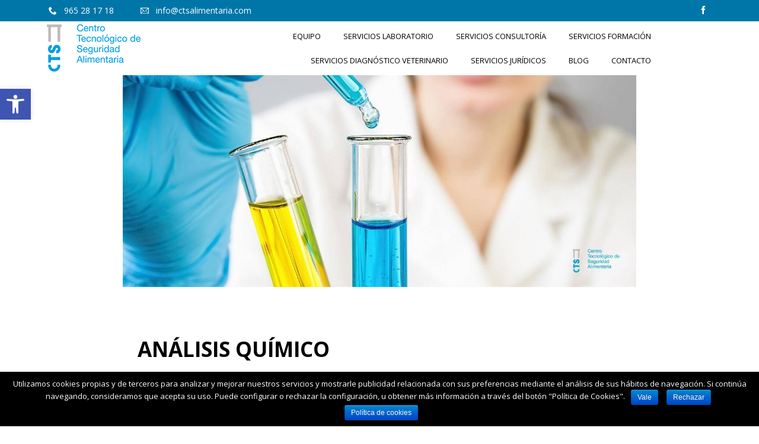

--- FILE ---
content_type: text/html; charset=UTF-8
request_url: https://ctsalimentaria.com/analisis-quimico/
body_size: 31268
content:
<!DOCTYPE html>
<html lang="es" prefix="og: http://ogp.me/ns#">
<head>
    <meta sidebar-type="blogSingle" name="post-id" content="3178" setting-status="unique" detail="post" page-url="https://ctsalimentaria.com/analisis-quimico/" />	<meta charset="UTF-8" />
	<meta name="viewport" content="width=device-width,initial-scale=1.0,maximum-scale=1" />
    <meta name="format-detection" content="telephone=no">



	<link rel="pingback" href="https://ctsalimentaria.com/xmlrpc.php" />

	<!-- Theme Hook -->
    <title>Análisis químico | Centro Tecnológico de Seguridad Alimentaria</title>

<!-- Google Tag Manager for WordPress by gtm4wp.com -->
<script data-cfasync="false" data-pagespeed-no-defer>//<![CDATA[
	var gtm4wp_datalayer_name = "dataLayer";
	var dataLayer = dataLayer || [];
//]]>
</script>
<!-- End Google Tag Manager for WordPress by gtm4wp.com -->
<!-- This site is optimized with the Yoast SEO plugin v8.4 - https://yoast.com/wordpress/plugins/seo/ -->
<meta name="description" content="¿Qué es un análisis químico? Conoce los diferentes tipos de análisis químicos y las clases de análisis químicos que existen..."/>
<link rel="canonical" href="https://ctsalimentaria.com/analisis-quimico/" />
<meta property="og:locale" content="es_ES" />
<meta property="og:type" content="article" />
<meta property="og:title" content="Análisis químico | Centro Tecnológico de Seguridad Alimentaria" />
<meta property="og:description" content="¿Qué es un análisis químico? Conoce los diferentes tipos de análisis químicos y las clases de análisis químicos que existen..." />
<meta property="og:url" content="https://ctsalimentaria.com/analisis-quimico/" />
<meta property="og:site_name" content="Centro Tecnológico de Seguridad Alimentaria" />
<meta property="article:publisher" content="https://www.facebook.com/CentroTecnologicoDeSeguridadAlimentaria" />
<meta property="article:tag" content="Análisis químico" />
<meta property="article:tag" content="Clases de análisis químico" />
<meta property="article:tag" content="Tipos de análisis químico" />
<meta property="article:section" content="Seguridad alimentaria" />
<meta property="article:published_time" content="2021-11-04T13:46:01+00:00" />
<meta property="og:image" content="https://ctsalimentaria.com/wp-content/uploads/2021/11/analisis-quimicos.jpg" />
<meta property="og:image:secure_url" content="https://ctsalimentaria.com/wp-content/uploads/2021/11/analisis-quimicos.jpg" />
<meta property="og:image:width" content="1326" />
<meta property="og:image:height" content="548" />
<meta property="og:image:alt" content="¿Cuáles son los tipos de análisis químicos que existen?" />
<meta name="twitter:card" content="summary_large_image" />
<meta name="twitter:description" content="¿Qué es un análisis químico? Conoce los diferentes tipos de análisis químicos y las clases de análisis químicos que existen..." />
<meta name="twitter:title" content="Análisis químico | Centro Tecnológico de Seguridad Alimentaria" />
<meta name="twitter:image" content="https://ctsalimentaria.com/wp-content/uploads/2021/11/analisis-quimicos.jpg" />
<script type='application/ld+json'>{"@context":"https:\/\/schema.org","@type":"Organization","url":"https:\/\/ctsalimentaria.com\/","sameAs":["https:\/\/www.facebook.com\/CentroTecnologicoDeSeguridadAlimentaria"],"@id":"https:\/\/ctsalimentaria.com\/#organization","name":"CTSAlimentaria","logo":"https:\/\/ctsalimentaria.com\/wp-content\/uploads\/2018\/09\/logo-cts-alimentaria.png"}</script>
<!-- / Yoast SEO plugin. -->

<link rel='dns-prefetch' href='//s.w.org' />
<link rel="alternate" type="application/rss+xml" title="Centro Tecnológico de Seguridad Alimentaria &raquo; Feed" href="https://ctsalimentaria.com/feed/" />
<link rel="alternate" type="application/rss+xml" title="Centro Tecnológico de Seguridad Alimentaria &raquo; RSS de los comentarios" href="https://ctsalimentaria.com/comments/feed/" />
<link rel="alternate" type="application/rss+xml" title="Centro Tecnológico de Seguridad Alimentaria &raquo; Análisis químico RSS de los comentarios" href="https://ctsalimentaria.com/analisis-quimico/feed/" />
		<script type="text/javascript">
			window._wpemojiSettings = {"baseUrl":"https:\/\/s.w.org\/images\/core\/emoji\/11\/72x72\/","ext":".png","svgUrl":"https:\/\/s.w.org\/images\/core\/emoji\/11\/svg\/","svgExt":".svg","source":{"concatemoji":"https:\/\/ctsalimentaria.com\/wp-includes\/js\/wp-emoji-release.min.js?ver=4.9.28"}};
			!function(e,a,t){var n,r,o,i=a.createElement("canvas"),p=i.getContext&&i.getContext("2d");function s(e,t){var a=String.fromCharCode;p.clearRect(0,0,i.width,i.height),p.fillText(a.apply(this,e),0,0);e=i.toDataURL();return p.clearRect(0,0,i.width,i.height),p.fillText(a.apply(this,t),0,0),e===i.toDataURL()}function c(e){var t=a.createElement("script");t.src=e,t.defer=t.type="text/javascript",a.getElementsByTagName("head")[0].appendChild(t)}for(o=Array("flag","emoji"),t.supports={everything:!0,everythingExceptFlag:!0},r=0;r<o.length;r++)t.supports[o[r]]=function(e){if(!p||!p.fillText)return!1;switch(p.textBaseline="top",p.font="600 32px Arial",e){case"flag":return s([55356,56826,55356,56819],[55356,56826,8203,55356,56819])?!1:!s([55356,57332,56128,56423,56128,56418,56128,56421,56128,56430,56128,56423,56128,56447],[55356,57332,8203,56128,56423,8203,56128,56418,8203,56128,56421,8203,56128,56430,8203,56128,56423,8203,56128,56447]);case"emoji":return!s([55358,56760,9792,65039],[55358,56760,8203,9792,65039])}return!1}(o[r]),t.supports.everything=t.supports.everything&&t.supports[o[r]],"flag"!==o[r]&&(t.supports.everythingExceptFlag=t.supports.everythingExceptFlag&&t.supports[o[r]]);t.supports.everythingExceptFlag=t.supports.everythingExceptFlag&&!t.supports.flag,t.DOMReady=!1,t.readyCallback=function(){t.DOMReady=!0},t.supports.everything||(n=function(){t.readyCallback()},a.addEventListener?(a.addEventListener("DOMContentLoaded",n,!1),e.addEventListener("load",n,!1)):(e.attachEvent("onload",n),a.attachEvent("onreadystatechange",function(){"complete"===a.readyState&&t.readyCallback()})),(n=t.source||{}).concatemoji?c(n.concatemoji):n.wpemoji&&n.twemoji&&(c(n.twemoji),c(n.wpemoji)))}(window,document,window._wpemojiSettings);
		</script>
		<style type="text/css">
img.wp-smiley,
img.emoji {
	display: inline !important;
	border: none !important;
	box-shadow: none !important;
	height: 1em !important;
	width: 1em !important;
	margin: 0 .07em !important;
	vertical-align: -0.1em !important;
	background: none !important;
	padding: 0 !important;
}
</style>
<link rel='stylesheet' id='contact-form-7-css'  href='https://ctsalimentaria.com/wp-content/plugins/contact-form-7/includes/css/styles.css?ver=5.0.4' type='text/css' media='all' />
<link rel='stylesheet' id='cookie-notice-front-css'  href='https://ctsalimentaria.com/wp-content/plugins/cookie-notice/css/front.min.css?ver=4.9.28' type='text/css' media='all' />
<link rel='stylesheet' id='gglcptch-css'  href='https://ctsalimentaria.com/wp-content/plugins/google-captcha/css/gglcptch.css?ver=1.37' type='text/css' media='all' />
<link rel='stylesheet' id='rs-plugin-settings-css'  href='https://ctsalimentaria.com/wp-content/plugins/revslider/public/assets/css/settings.css?ver=5.4.7.2' type='text/css' media='all' />
<style id='rs-plugin-settings-inline-css' type='text/css'>
#rs-demo-id {}
</style>
<link rel='stylesheet' id='style-css'  href='https://ctsalimentaria.com/wp-content/themes/massive-dynamic/style.css?ver=4.9.28' type='text/css' media='all' />
<style id='style-inline-css' type='text/css'>
.footer-widgets .widget-md-text .text-widget-desc p{padding-right:40px}.modernStyle .text-widget-image{display:inline-block}.widget-md-text .text-widget-image{max-width:300px;max-height:70px;margin-bottom:-9px}.center-align .widget-md-text .text-widget-image{margin:0 auto}.right-align .widget-md-text .text-widget-image{float:right}.widget-md-text #text-widget-btn{margin-top:25px;color:inherit;border-color:inherit}.widget-md-text #text-widget-btn .shortcode-btn .fade-square{transition:border-color .3s}.widget-md-text #text-widget-btn .shortcode-btn .fade-square span{transition:color .3s}.dark .widget-md-text .text-widget-desc p,.dark-sidebar .widget-md-text .text-widget-desc p{color:rgba(0,0,0,0.6) !important}.dark .widget-md-text #text-widget-btn .shortcode-btn .fade-square,.dark-sidebar .widget-md-text #text-widget-btn .shortcode-btn .fade-square{border-color:rgba(0,0,0,0.6);padding:10px 21px 10px 10px}.dark .widget-md-text #text-widget-btn .shortcode-btn .fade-square:hover,.dark-sidebar .widget-md-text #text-widget-btn .shortcode-btn .fade-square:hover{border-color:rgba(0,0,0,1)}.dark .widget-md-text #text-widget-btn .shortcode-btn .fade-square:hover span,.dark-sidebar .widget-md-text #text-widget-btn .shortcode-btn .fade-square:hover span{color:rgba(0,0,0,1)}.light .widget-md-text .text-widget-desc p,.light-sidebar .widget-md-text .text-widget-desc p{color:rgba(255,255,255,0.6) !important}.light .widget-md-text #text-widget-btn .shortcode-btn .fade-square,.light-sidebar .widget-md-text #text-widget-btn .shortcode-btn .fade-square{border:1px solid rgba(255,255,255,0.6)}.light .widget-md-text #text-widget-btn .shortcode-btn .fade-square:hover,.light-sidebar .widget-md-text #text-widget-btn .shortcode-btn .fade-square:hover{border:1px solid rgba(255,255,255,1)}.light .widget-md-text #text-widget-btn .shortcode-btn .fade-square:hover span,.light-sidebar .widget-md-text #text-widget-btn .shortcode-btn .fade-square:hover span{color:rgba(255,255,255,1)}.textwidget iframe{width:100%}.shortcode-btn .button-icon{vertical-align:middle;text-align:center}.shortcode-btn{display:inline-block;backface-visibility:hidden;padding:1px;white-space:nowrap}.shortcode-btn .button{display:inline-table}.shortcode-btn .button.fill-oval span,.shortcode-btn .button.fade-oval span{vertical-align:middle;position:relative;top:-1px}.shortcode-btn .button.button-small.slide span{position:relative;top:-2px}.shortcode-btn .animation{overflow:hidden}.shortcode-btn .button-small{font-size:12px;line-height:13px}.shortcode-btn .button-standard .button-icon{font-size:15px;width:15px;height:15px;line-height:15px}.shortcode-btn .button-standard .button-icon{font-size:14px;width:22px;height:22px;line-height:22px}.shortcode-btn .button-standard{font-size:13px;line-height:13px}.shortcode-btn .button.fade-square.button-small .button-icon{font-size:14px}.shortcode-btn .button.fade-oval.button-standard .button-icon,.shortcode-btn .button.fill-oval.button-standard .button-icon{font-size:18px}.shortcode-btn .button.fade-oval.button-small .button-icon,.shortcode-btn .button.fill-oval.button-small .button-icon{font-size:14px}.shortcode-btn .animation span{display:inline-block}.shortcode-btn .button-standard.animation{letter-spacing:6px}body:not(.compose-mode) .shortcode-btn .button-standard.animation{overflow:hidden}.shortcode-btn .button-small.animation{letter-spacing:4px}.shortcode-btn .button-small.animation span,.shortcode-btn .button-standard.animation span{margin-right:9px}.shortcode-btn .button-small.animation .button-icon{font-size:15px}.shortcode-btn .button-standard.slide,.shortcode-btn .button-small.slide{text-align:left}.shortcode-btn .slide.slide-transition{transition:width .4s,background .4s}.shortcode-btn .button-standard.slide{height:52px;width:52px}.shortcode-btn .button-small.slide{height:40px;width:40px}.shortcode-btn .button-standard.slide span{left:25px;opacity:0;padding-right:24px;top:50%;transform:translateY(-50%);bottom:0;font-size:14px}.shortcode-btn .button-small.slide span{opacity:0;left:17px;padding-right:15px;top:0;bottom:0;margin:13px 0}.shortcode-btn .button-standard.slide .button-icon{width:47px;display:table;height:52px;line-height:54px}.shortcode-btn .button-small.slide .button-icon{width:38px;display:inline-block;height:40px;line-height:38px}.shortcode-btn .button-standard.come-in{border:3px solid}.shortcode-btn .button-small.come-in{border:2px solid}.shortcode-btn .button-standard.flash-animate:hover .button-icon{left:5px}.shortcode-btn .button-small.flash-animate:hover .button-icon{left:4px}.shortcode-btn .button-standard.flash-animate:hover{letter-spacing:0}.shortcode-btn .fade-square,.shortcode-btn .fade-oval,.shortcode-btn .fill-oval,.shortcode-btn .slide,.shortcode-btn .come-in,.shortcode-btn .fill-rectangle,.shortcode-btn .animation,.shortcode-btn .flash-animate{opacity:1;border:1px solid;font-weight:400}.shortcode-btn .fade-oval,.shortcode-btn .flash-animate,.shortcode-btn .slide{border:2px solid}.shortcode-btn .fade-square,.shortcode-btn .fade-oval,.shortcode-btn .come-in,.shortcode-btn .animation,.shortcode-btn .flash-animate{-webkit-transition:background-color .3s;-moz-transition:background-color .3s;-ms-transition:background-color .3s;-o-transition:background-color .3s;transition:background-color .3s}.shortcode-btn .fade-square,.shortcode-btn .flash-animate{border-radius:3px}.shortcode-btn .fade-square .button-icon,.shortcode-btn .fade-oval .button-icon,.shortcode-btn .fill-oval .button-icon{padding-right:10px}.shortcode-btn .fade-square .button-icon,.shortcode-btn .fade-square span,.shortcode-btn .fade-oval .button-icon,.shortcode-btn .fade-oval span{-webkit-transition:all 100ms;-moz-transition:all 100ms;-ms-transition:all 100ms;white-space:nowrap;-o-transition:all 100ms;transition:all 100ms}.shortcode-btn .fill-oval{-webkit-transition:all .4s;-moz-transition:all .4s;-ms-transition:all .4s;-o-transition:all .4s;transition:all .4s}.shortcode-btn .fade-oval,.shortcode-btn .fill-oval{border-radius:50px;font-size:14px}.shortcode-btn .fill-oval span{line-height:13px}.shortcode-btn .slide .button-icon{transition:all .8s}.shortcode-btn .slide{border-radius:50px;display:flex;align-items:center;text-align:center;position:relative;overflow:hidden}.shortcode-btn .slide span{white-space:nowrap;-webkit-transition:left .4s,opacity .4s;-moz-transition:left .4s,opacity .4s;-ms-transition:left .4s,opacity .4s;-o-transition:left .4s,opacity .4s;transition:left .4s,opacity .4s}.shortcode-btn .slide:hover{border-radius:50px;background-color:#2d2d2d;width:124px}.shortcode-btn .slide:hover .button-icon{transform:rotate(360deg)}.shortcode-btn .slide .button-icon{font-size:18px}.shortcode-btn .come-in,.shortcode-btn .fill-rectangle{position:relative;overflow:hidden;z-index:9;transition:all .4s}.shortcode-btn .come-in:hover:after{width:100%}.shortcode-btn .come-in:after{content:'';position:absolute;z-index:-1;width:0;height:100%;top:0;right:0;-webkit-transition:all .3s;-moz-transition:all .3s;-ms-transition:all .3s;-o-transition:all .3s;transition:all .3s}.shortcode-btn .come-in .button-icon,.shortcode-btn .come-in span{-webkit-transition:all .3s;-moz-transition:all .3s;-ms-transition:all .3s;-o-transition:all .3s;transition:all .3s}.shortcode-btn .come-in .button-icon,.shortcode-btn .fill-rectangle .button-icon{margin-right:10px}.shortcode-btn .button-standard.come-in span,.shortcode-btn .button-standard.fill-rectangle span{font-size:14px;line-height:1.2em}.shortcode-btn .button-standard.come-in .button-icon,.shortcode-btn .button-standard.fill-rectangle .button-icon{font-size:15px}.shortcode-btn .animation{font-size:13px;line-height:13px;position:relative;border:1px solid;-webkit-transition:opacity .4s,color .4s;-moz-transition:opacity .4s,color .4s;-ms-transition:opacity .4s,color .4s;-o-transition:opacity .4s,color .4s;transition:opacity .4s,color .4s}.shortcode-btn .animation:after{content:"";position:absolute;left:-125px;width:80px;height:100px;top:-25px;-webkit-transition:left .4s,opacity .4s,color .4s,transform .4s;-moz-transition:left .4s,opacity .4s,color .4s,transform .4s;-ms-transition:left .4s,opacity .4s,color .4s,transform .4s;-o-transition:left .4s,opacity .4s,color .4s,transform .4s;transition:left .4s,opacity .4s,color .4s,transform .4s;-webkit-transform:skew(40deg);-moz-transform:skew(40deg);-ms-transform:skew(40deg);-o-transform:skew(40deg);transform:skew(40deg)}.shortcode-btn .animation:hover:after{-webkit-transform:skew(0);-moz-transform:skew(0);-ms-transform:skew(0);-o-transform:skew(0);transform:skew(0);left:101%}.shortcode-btn .animation:hover{opacity:1}.shortcode-btn .animation .button-icon{font-size:15px}.shortcode-btn .flash-animate{-webkit-transition:all .3s;-moz-transition:all .3s;-ms-transition:all .3s;-o-transition:all .3s;transition:all .3s}.shortcode-btn .flash-animate:hover .button-icon{opacity:1;left:5px}.shortcode-btn .flash-animate .button-icon{opacity:0;left:-3px;position:relative;-webkit-transition:all .3s;-moz-transition:all .3s;-ms-transition:all .3s;-o-transition:all .3s;transition:all .3s}
</style>
<link rel='stylesheet' id='page-style-css'  href='https://ctsalimentaria.com/wp-content/uploads/md_cache/3178.css?ver=2021-11-04-02-46-016.1' type='text/css' media='all' />
<link rel='stylesheet' id='plugin-styles-css'  href='https://ctsalimentaria.com/wp-content/themes/massive-dynamic/assets/css/plugin.min.css' type='text/css' media='all' />
<link rel='stylesheet' id='px-iconfonts-style-css'  href='https://ctsalimentaria.com/wp-content/themes/massive-dynamic/assets/css/iconfonts.min.css' type='text/css' media='all' />
<link rel='stylesheet' id='flexslider-style-css'  href='https://ctsalimentaria.com/wp-content/themes/massive-dynamic/assets/css/flexslider.min.css' type='text/css' media='all' />
<link rel='stylesheet' id='responsive-style-css'  href='https://ctsalimentaria.com/wp-content/themes/massive-dynamic/assets/css/responsive.min.css?ver=6.1' type='text/css' media='all' />
<style id='responsive-style-inline-css' type='text/css'>
h1{color:rgb(0,0,0);font-family:Open Sans;font-weight:300;font-style:normal;font-size:50px;line-height:60px;letter-spacing:0px;}h2{color:rgb(0,0,0);font-family:Open Sans;font-weight:300;font-style:normal;font-size:44px;line-height:54px;letter-spacing:0px;}h3, h3.wpb_accordion_header,h3.wpb_toggle_header,.woocommerce-loop-product__title{color:rgb(0,0,0);font-family:Open Sans;font-weight:300;font-style:normal;font-size:36px;line-height:46px;letter-spacing:0px;}h4{color:rgb(0,0,0);font-family:Open Sans;font-weight:600;font-style:normal;font-size:24px;line-height:34px;letter-spacing:0px;}h5{color:rgb(0,0,0);font-family:Open Sans;font-weight:600;font-style:normal;font-size:20px;line-height:30px;letter-spacing:0px;}h6{color:rgb(0,0,0);font-family:Open Sans;font-weight:600;font-style:normal;font-size:16px;line-height:26px;letter-spacing:0px;}p{color:rgb(119,119,119);font-family:Open Sans;font-weight:400;font-style:normal;font-size:14px;line-height:26px;letter-spacing:0px;}a{color:rgb(0,0,0);font-family:Open Sans;font-weight:400;font-style:normal;font-size:14px;line-height:26px;letter-spacing:0px;}.layout{padding-top:0.0px;padding-bottom:0px;width:100%;}main{padding-top:127.0px;}header .content ul.icons-pack li.icon ,header.top-block .style-style2 .icons-pack .icon.notification-item{display:none;}header {top: 36px;}header[class *= "side-" ]{width: 14%;;}header:not(.top-block) .top nav > ul > li .menu-title .icon , header.side-classic .side nav > ul > li > a .menu-title .icon, header.side-classic.standard-mode .style-center nav > ul > li > a .menu-title .icon, .gather-overlay .navigation li a span.icon, header.top-block.header-style1 .navigation > ul > li > a span.icon, header:not(.top-block) .top nav > ul > li .hover-effect .icon {display:none;} header:not(.top-block) .top nav > ul > li .menu-title .title, header.side-classic .side nav > ul > li > a .menu-title .title, header:not(.top-block) .top nav > ul > li .hover-effect .title {display:inline-block;}.activeMenu{ color:rgb(0,118,168) !important;}header a, header .navigation a, header .navigation, .gather-overlay .menu a, header.side-classic div.footer .footer-content .copyright p{ color:rgb(0,0,0);font-family:Open Sans;font-weight:400;font-style:normal;font-size:14px;letter-spacing:0px;line-height : 1.5em;}header .icons-pack a{color:rgb(0,0,0)}header .navigation .separator a {background-color:rgba(0,0,0,0.5);;}header .icons-pack .elem-container .title-content{color:rgb(0,0,0);}.top-classic .navigation .menu-separator,.top-logotop .navigation .menu-separator{ background-color:rgb(0,118,168);}.top-classic:not(.header-clone) .style-wireframe .navigation .menu-separator{ background-color:rgb(0,0,0);}header.top-block .icons-pack li .elem-container,header .top .icons-pack .icon span,header.top-block .icons-pack li .title-content .icon,header.top-modern .icons-pack li .title-content .icon,header .icons-pack a{ font-size:18px;}.gather-btn .gather-menu-icon,header .icons-pack a.shopcart .icon-shopcart2,header .icons-pack a.shopcart .icon-shopping-cart{font-size:21px;}header .icons-pack .shopcart-item .number{color:rgb(0,0,0);background-color:rgb(0,118,168);}header.top-classic:not(.header-clone) .content:not(.style-wireframe) nav > ul > li:hover > a .menu-title , header.top-classic:not(.header-clone) .content:not(.style-wireframe) nav > ul > li:hover > a .menu-title:after{ color:rgb(0,118,168);} .top-classic .style-wireframe .navigation > ul > li:hover .menu-separator{ background-color:rgb(0,118,168);} header.top-classic .icons-pack .icon:hover { color:rgb(0,118,168);}header.top-modern .btn-1b:after { background:rgb(0,0,0);}header.top-modern .btn-1b:active{ background:rgb(0,0,0);}header.top-modern nav > ul> li, header.top-modern .icons-pack li, header.top-modern .first-part{ border-right: 1px solid rgba(0,0,0,0.3);;}header.top-modern .business{ border-bottom: 1px solid rgba(0,0,0,0.3);;}header.top-modern .business, header.top-modern .business a{ color:rgb(0,0,0);}header.side-classic nav > ul > li:hover > a, header.side-classic.standard-mode .icons-holder ul.icons-pack li:hover a, header.side-classic.standard-mode .footer-socials li:hover a, header.side-classic nav > ul > li.has-dropdown:not(.megamenu):hover > a, header.side-classic nav > ul > li:hover > a > .menu-title span, header.side-classic .footer-socials li a .hover, header.side-classic .icons-pack li a .hover, header.side-modern .icons-pack li a span.hover, header.side-modern .nav-modern-button span.hover, header.side-modern .footer-socials span.hover, header.side-classic nav > ul > li.has-dropdown:not(.megamenu) .dropdown a:hover .menu-title span, header.side-classic nav > ul > li > ul li.has-dropdown:not(.megamenu):hover > a .menu-title span{ color:rgb(0,118,168);border-color:rgb(0,118,168);}header.side-classic div.footer ul li.info .footer-content span, header.side-classic .icons-pack li.search .search-form input{ color:rgb(0,0,0);}header.side-classic div.footer ul, header.side-classic div.footer ul li, header.side-classic .icons-holder{ border-color:rgb(0,0,0);}header.side-classic .icons-holder li hr{ background-color:rgb(0,0,0);}header .side .footer .copyright p{ color:rgb(0,0,0);}header .color-overlay, header.side-modern .footer .info .footer-content .copyright, header.side-modern .footer .info .footer-content .footer-socials, header.side-modern .search-form input[type="text"]{background-color: rgba(255,255,255,0.8);}header:not(.header-clone) > .color-overlay{}.second-header-bg {}header nav.navigation li.megamenu > .dropdown, header nav.navigation li.has-dropdown > .dropdown{ display : table; position: absolute; top:70px;}header nav.navigation li.megamenu > .dropdown > .megamenu-dropdown-overlay, .gather-overlay nav li.megamenu > .dropdown > .megamenu-dropdown-overlay, header nav > ul > li.has-dropdown:not(.megamenu) ul .megamenu-dropdown-overlay{ background-color:rgb(255,255,255);}header nav.navigation > ul > li.megamenu > ul > li > a{ color:rgb(200,200,200);}header[class *= "top-"]:not(.right) nav.navigation li.megamenu > ul.dropdown:not(.side-line), header[class *= "top-"]:not(.right) nav.navigation > ul > li.has-dropdown > ul.dropdown:not(.side-line){border-top:3px solid rgba(63,63,63,1);}header.top nav.navigation > ul > li.has-dropdown:not(.megamenu) .dropdown.side-line, header.top nav.navigation li.megamenu > .dropdown.side-line, .gather-overlay nav.navigation > ul > li.has-dropdown:not(.megamenu) .dropdown.side-line, .gather-overlay nav.navigation li.megamenu > .dropdown.side-line{ border-left: 3px solid rgba(63,63,63,1);}header.top nav.navigation > ul > li.has-dropdown:not(.megamenu) .dropdown.side-line li:after, .gather-overlay nav.navigation > ul > li.has-dropdown:not(.megamenu) .dropdown.side-line li:after{ background-color:rgba(0,0,0,0.3);;}header[class *= "top-"]:not(.right) nav.navigation li.megamenu > .dropdown,header[class *= "top-"]:not(.right) nav.navigation li.has-dropdown > .dropdown{left: 0;}header[class *= "top-"] nav .dropdown a, header[class *= "side-"] nav .dropdown a, .gather-overlay nav .dropdown a{ font-size:13px;}.gather-overlay nav.navigation li.megamenu > .dropdown, .gather-overlay nav.navigation li.has-dropdown > .dropdown{ background-color:rgb(255,255,255);display : table; left: 0; position: absolute; top: 150%; }header.left nav.navigation > ul > li.has-dropdown > .dropdown .megamenu-dropdown-overlay, header.side-modern .side.style-style2 nav > ul > li .megamenu-dropdown-overlay, header.side-modern .side.style-style1 nav > ul .megamenu-dropdown-overlay, header.side-modern .style-style1.side nav ul li{ background-color:rgb(255,255,255);}header.side-modern .style-style1.side nav ul li, header.side-modern .style-style1.side nav.navigation > ul > li.has-dropdown .dropdown{ border-color:rgba(0,0,0,0.3);;color:rgb(0,0,0);}header nav.navigation .dropdown a, header.side-modern nav.navigation a, .gather-overlay nav.navigation .dropdown a{ color:rgb(0,0,0);position: relative !important; width: auto !important;}header .top nav > ul > li > ul li:hover > a .menu-title span, header .top nav > ul > li .dropdown a:hover .menu-title span, .gather-overlay nav > ul > li > ul li:hover > a .menu-title span, .gather-overlay nav > ul > li .dropdown a:hover .menu-title span, header.side-classic nav > ul > li > ul li:hover > a .menu-title span, header.side-classic nav > ul > li .dropdown a:hover .menu-title span, header.side-modern .side.style-style2 nav.navigation ul li a:hover{ color:rgba(63,63,63,1);border-color:rgba(63,63,63,1);}header.side-modern .side.style-style1 nav.navigation ul li:hover{ background-color:rgba(63,63,63,1);}.layout-container> .color-overlay,.layout-container> .texture-overlay,.layout-container > .bg-image { display:none; }.layout-container > .color-overlay.image-type,.layout-container> .bg-image { display:none; }.layout-container > .color-overlay.texture-type,.layout-container> .texture-overlay{ display:none; }.layout-container> .color-overlay.color-type {background-color:#FFF;}.layout-container> .bg-image { background-repeat:no-repeat;background-attachment:fixed;background-position:center top;background-size: cover;opacity:1;}.layout-container> .texture-overlay { opacity:0.5;background-image: url(https://ctsalimentaria.com/wp-content/themes/massive-dynamic/lib/customizer/assets/images/texture/1.png);}footer> .color-overlay,footer> .texture-overlay,footer > .bg-image { display:none; }footer> .color-overlay.color-type { display:none; }footer > .color-overlay.texture-type,footer> .texture-overlay{ display:none; }footer> .bg-image { background-repeat:no-repeat;background-attachment:fixed;background-position:center top;background-size: cover;opacity:1;}footer> .texture-overlay { opacity:0.5;background-image: url(https://ctsalimentaria.com/wp-content/themes/massive-dynamic/lib/customizer/assets/images/texture/1.png);}main .content .color-overlay.color-type { display:none }main .content .color-overlay.color-type { background-color: #FFF;}main .content { padding:0.0px;}main #content { margin-left: auto; margin-right: auto; }footer {width: 100% ; margin-top:0px; }footer .content{width:76%;}#footer-bottom .social-icons span a,#footer-bottom .go-to-top a,#footer-bottom p{color:rgb(229, 229, 229)}footer.footer-default .footer-widgets {background-color:rgb(51,51,51);overflow: hidden;}footer .widget-area {height:422px;}footer hr.footer-separator{height:px;background-color:rgba(255,255,255,.1)}footer.footer-default .widget-area.classicStyle.border.boxed div[class*="col-"]{height:302px;}footer.footer-default .widget-area.classicStyle.border.full div[class*="col-"]{height :422px;padding : 45px 30px;}footer.footer-default #footer-bottom{background-color:rgb(34, 34, 34);}#footer-bottom{height:114px;}#footer-bottom .social-icons > span:not(.go-to-top){display:inline-flex;}#footer-bottom .copyright{display:block;}#footer-bottom .logo{opacity:1;}#footer-bottom {display:block;}.sidebar.box .widget > .color-overlay.image-type,.sidebar.box .widget> .bg-image { display:none; }.sidebar.box .widget > .color-overlay.texture-type,.sidebar.box .widget> .texture-overlay{ display:none; }.sidebar.box .widget> .color-overlay.color-type {background-color:#FFF;}.sidebar.box .widget> .bg-image { background-repeat:no-repeat;background-attachment:fixed;background-position:center top;background-size: cover;opacity:1;}.sidebar.box .widget> .texture-overlay { opacity:0.5;background-image: url(https://ctsalimentaria.com/wp-content/themes/massive-dynamic/lib/customizer/assets/images/texture/1.png);}.sidebar > .color-overlay.image-type,.sidebar> .bg-image { display:none; }.sidebar > .color-overlay.texture-type,.sidebar> .texture-overlay{ display:none; }.sidebar> .color-overlay.color-type {background-color:#FFF;}.sidebar> .bg-image { background-repeat:no-repeat;background-attachment:fixed;background-position:center top;background-size: cover;opacity:1;}.sidebar> .texture-overlay { opacity:0.5;background-image: url(https://ctsalimentaria.com/wp-content/themes/massive-dynamic/lib/customizer/assets/images/texture/1.png);}.sidebar.box .widget .color-overlay, .sidebar.box .widget .texture-overlay, .sidebar.box .widget .bg-image{ display:none;}.dark-sidebar .widget-contact-info-content, .dark .widget-contact-info-content{ background:url(https://ctsalimentaria.com/wp-content/themes/massive-dynamic/assets/img/map-dark.png)no-repeat 10px 15px;}.light-sidebar .widget-contact-info-content, .light .widget-contact-info-content{ background:url(https://ctsalimentaria.com/wp-content/themes/massive-dynamic/assets/img/map-light.png)no-repeat 10px 15px;}.layout-container .business { background:rgb(0,118,168);top:35px;height: 36px;}.layout-container .business,.layout-container .business a { color:rgb(255,255,255);}header { margin-top: 0 }.box_size{ width:60%}.box_size_container{ width:60%}.widget a, .widget p, .widget span:not(.icon-caret-right)/*:not(.star-rating span)*/{ font-family:Open Sans;}.loop-post-content .post-title:hover{ color:rgba(0,0,0,0.8);;}.woocommerce ul.product_list_widget li span:not(.star-rating span){ font-family:Open Sans;}.notification-center .post .date .day.accent-color, #notification-tabs p.total, #notification-tabs p.total .amount, #notification-tabs .cart_list li .quantity, #notification-tabs .cart_list li .quantity .amount{ color :rgb(181,169,114);}.notification-center span, .notification-center a, .notification-center p, #notification-tabs #result-container .search-title, #notification-tabs #result-container .more-result, #notification-tabs #result-container .item .title, #notification-tabs #search-input, #notification-tabs .cart_list li.empty, .notification-collapse{ font-family :Open Sans;}.notification-center .pager .shop, .notification-center #notification-tabs .pager .shop.selected{ display :none; }.notification-center .tabs-container .shop-tab{ opacity : 0; }.portfolio .accent-color, .portfolio .accent-color.more-project, .portfolio-carousel .accent-color.like:hover, .portfolio-carousel .buttons .sharing:hover{ color :rgb(0,157,224)}.portfolio-split .accent-color.like:hover, .portfolio-full .accent-color.like:hover{ background-color :rgb(0,157,224);border-color :rgb(0,157,224);color:#fff; }.portfolio .accent-color.more-project:after{ background-color :rgb(0,157,224)}.portfolio .accent-color.more-project:hover{ color :rgba(0,157,224,0.6);}.portfolio .category span { color :rgba(0,0,0,0.7);}.portfolio .buttons .sharing, .portfolio-carousel .buttons .like{ border-color:rgb(119,119,119);color: rgb(119,119,119); }.portfolio-split .buttons .sharing:hover, .portfolio-full .buttons .sharing:hover{ background-color:rgb(119,119,119);color: #fff; }.md-pixflow-slider .btn-container .shortcode-btn a.button{ font-family:Open Sans;}.md-statistic .timer-holder .timer, .md-counter:not(.md-countbox):not(.md-counter-card) .timer, .img-box-fancy .image-box-fancy-title{ font-family:Open Sans;letter-spacing:0px;}.process-panel-main-container .sub-title{ font-family:Open Sans;font-weight:300;font-style:normal;letter-spacing:0px;}.error404 .item-setting, body:not(.compose-mode) .item-setting{display: none;}header.top-classic .style-none nav > ul > .item_button{color:rgb(0,0,0);}header.top-classic .style-none nav > ul > .item_button:hover{color:rgb(255,255,255);}header.top-classic .style-none nav > ul > .item_button.oval_outline-style a,header.top-classic .style-none nav > ul > .item_button.rectangle_outline-style a{border-color:rgb(255,255,255);}header.top-classic .style-none nav > ul > .item_button.oval-style a,header.top-classic .style-none nav > ul > .item_button.rectangle-style a{background-color:rgb(255,255,255);}h1{color:rgb(0,0,0);font-family:Open Sans;font-weight:300;font-style:normal;font-size:50px;line-height:60px;letter-spacing:0px;}h2{color:rgb(0,0,0);font-family:Open Sans;font-weight:300;font-style:normal;font-size:44px;line-height:54px;letter-spacing:0px;}h3, h3.wpb_accordion_header,h3.wpb_toggle_header,.woocommerce-loop-product__title{color:rgb(0,0,0);font-family:Open Sans;font-weight:300;font-style:normal;font-size:36px;line-height:46px;letter-spacing:0px;}h4{color:rgb(0,0,0);font-family:Open Sans;font-weight:600;font-style:normal;font-size:24px;line-height:34px;letter-spacing:0px;}h5{color:rgb(0,0,0);font-family:Open Sans;font-weight:600;font-style:normal;font-size:20px;line-height:30px;letter-spacing:0px;}h6{color:rgb(0,0,0);font-family:Open Sans;font-weight:600;font-style:normal;font-size:16px;line-height:26px;letter-spacing:0px;}p{color:rgb(119,119,119);font-family:Open Sans;font-weight:400;font-style:normal;font-size:14px;line-height:26px;letter-spacing:0px;}a{color:rgb(0,0,0);font-family:Open Sans;font-weight:400;font-style:normal;font-size:14px;line-height:26px;letter-spacing:0px;}.layout{padding-top:0.0px;padding-bottom:0px;width:100%;}main{padding-top:127.0px;}header .content ul.icons-pack li.icon ,header.top-block .style-style2 .icons-pack .icon.notification-item{display:none;}header {top: 36px;}header[class *= "side-" ]{width: 14%;;}header:not(.top-block) .top nav > ul > li .menu-title .icon , header.side-classic .side nav > ul > li > a .menu-title .icon, header.side-classic.standard-mode .style-center nav > ul > li > a .menu-title .icon, .gather-overlay .navigation li a span.icon, header.top-block.header-style1 .navigation > ul > li > a span.icon, header:not(.top-block) .top nav > ul > li .hover-effect .icon {display:none;} header:not(.top-block) .top nav > ul > li .menu-title .title, header.side-classic .side nav > ul > li > a .menu-title .title, header:not(.top-block) .top nav > ul > li .hover-effect .title {display:inline-block;}.activeMenu{ color:rgb(0,118,168) !important;}header a, header .navigation a, header .navigation, .gather-overlay .menu a, header.side-classic div.footer .footer-content .copyright p{ color:rgb(0,0,0);font-family:Open Sans;font-weight:400;font-style:normal;font-size:14px;letter-spacing:0px;line-height : 1.5em;}header .icons-pack a{color:rgb(0,0,0)}header .navigation .separator a {background-color:rgba(0,0,0,0.5);;}header .icons-pack .elem-container .title-content{color:rgb(0,0,0);}.top-classic .navigation .menu-separator,.top-logotop .navigation .menu-separator{ background-color:rgb(0,118,168);}.top-classic:not(.header-clone) .style-wireframe .navigation .menu-separator{ background-color:rgb(0,0,0);}header.top-block .icons-pack li .elem-container,header .top .icons-pack .icon span,header.top-block .icons-pack li .title-content .icon,header.top-modern .icons-pack li .title-content .icon,header .icons-pack a{ font-size:18px;}.gather-btn .gather-menu-icon,header .icons-pack a.shopcart .icon-shopcart2,header .icons-pack a.shopcart .icon-shopping-cart{font-size:21px;}header .icons-pack .shopcart-item .number{color:rgb(0,0,0);background-color:rgb(0,118,168);}header.top-classic:not(.header-clone) .content:not(.style-wireframe) nav > ul > li:hover > a .menu-title , header.top-classic:not(.header-clone) .content:not(.style-wireframe) nav > ul > li:hover > a .menu-title:after{ color:rgb(0,118,168);} .top-classic .style-wireframe .navigation > ul > li:hover .menu-separator{ background-color:rgb(0,118,168);} header.top-classic .icons-pack .icon:hover { color:rgb(0,118,168);}header.top-modern .btn-1b:after { background:rgb(0,0,0);}header.top-modern .btn-1b:active{ background:rgb(0,0,0);}header.top-modern nav > ul> li, header.top-modern .icons-pack li, header.top-modern .first-part{ border-right: 1px solid rgba(0,0,0,0.3);;}header.top-modern .business{ border-bottom: 1px solid rgba(0,0,0,0.3);;}header.top-modern .business, header.top-modern .business a{ color:rgb(0,0,0);}header.side-classic nav > ul > li:hover > a, header.side-classic.standard-mode .icons-holder ul.icons-pack li:hover a, header.side-classic.standard-mode .footer-socials li:hover a, header.side-classic nav > ul > li.has-dropdown:not(.megamenu):hover > a, header.side-classic nav > ul > li:hover > a > .menu-title span, header.side-classic .footer-socials li a .hover, header.side-classic .icons-pack li a .hover, header.side-modern .icons-pack li a span.hover, header.side-modern .nav-modern-button span.hover, header.side-modern .footer-socials span.hover, header.side-classic nav > ul > li.has-dropdown:not(.megamenu) .dropdown a:hover .menu-title span, header.side-classic nav > ul > li > ul li.has-dropdown:not(.megamenu):hover > a .menu-title span{ color:rgb(0,118,168);border-color:rgb(0,118,168);}header.side-classic div.footer ul li.info .footer-content span, header.side-classic .icons-pack li.search .search-form input{ color:rgb(0,0,0);}header.side-classic div.footer ul, header.side-classic div.footer ul li, header.side-classic .icons-holder{ border-color:rgb(0,0,0);}header.side-classic .icons-holder li hr{ background-color:rgb(0,0,0);}header .side .footer .copyright p{ color:rgb(0,0,0);}header .color-overlay, header.side-modern .footer .info .footer-content .copyright, header.side-modern .footer .info .footer-content .footer-socials, header.side-modern .search-form input[type="text"]{background-color: rgba(255,255,255,0.8);}header:not(.header-clone) > .color-overlay{}.second-header-bg {}header nav.navigation li.megamenu > .dropdown, header nav.navigation li.has-dropdown > .dropdown{ display : table; position: absolute; top:70px;}header nav.navigation li.megamenu > .dropdown > .megamenu-dropdown-overlay, .gather-overlay nav li.megamenu > .dropdown > .megamenu-dropdown-overlay, header nav > ul > li.has-dropdown:not(.megamenu) ul .megamenu-dropdown-overlay{ background-color:rgb(255,255,255);}header nav.navigation > ul > li.megamenu > ul > li > a{ color:rgb(200,200,200);}header[class *= "top-"]:not(.right) nav.navigation li.megamenu > ul.dropdown:not(.side-line), header[class *= "top-"]:not(.right) nav.navigation > ul > li.has-dropdown > ul.dropdown:not(.side-line){border-top:3px solid rgba(63,63,63,1);}header.top nav.navigation > ul > li.has-dropdown:not(.megamenu) .dropdown.side-line, header.top nav.navigation li.megamenu > .dropdown.side-line, .gather-overlay nav.navigation > ul > li.has-dropdown:not(.megamenu) .dropdown.side-line, .gather-overlay nav.navigation li.megamenu > .dropdown.side-line{ border-left: 3px solid rgba(63,63,63,1);}header.top nav.navigation > ul > li.has-dropdown:not(.megamenu) .dropdown.side-line li:after, .gather-overlay nav.navigation > ul > li.has-dropdown:not(.megamenu) .dropdown.side-line li:after{ background-color:rgba(0,0,0,0.3);;}header[class *= "top-"]:not(.right) nav.navigation li.megamenu > .dropdown,header[class *= "top-"]:not(.right) nav.navigation li.has-dropdown > .dropdown{left: 0;}header[class *= "top-"] nav .dropdown a, header[class *= "side-"] nav .dropdown a, .gather-overlay nav .dropdown a{ font-size:13px;}.gather-overlay nav.navigation li.megamenu > .dropdown, .gather-overlay nav.navigation li.has-dropdown > .dropdown{ background-color:rgb(255,255,255);display : table; left: 0; position: absolute; top: 150%; }header.left nav.navigation > ul > li.has-dropdown > .dropdown .megamenu-dropdown-overlay, header.side-modern .side.style-style2 nav > ul > li .megamenu-dropdown-overlay, header.side-modern .side.style-style1 nav > ul .megamenu-dropdown-overlay, header.side-modern .style-style1.side nav ul li{ background-color:rgb(255,255,255);}header.side-modern .style-style1.side nav ul li, header.side-modern .style-style1.side nav.navigation > ul > li.has-dropdown .dropdown{ border-color:rgba(0,0,0,0.3);;color:rgb(0,0,0);}header nav.navigation .dropdown a, header.side-modern nav.navigation a, .gather-overlay nav.navigation .dropdown a{ color:rgb(0,0,0);position: relative !important; width: auto !important;}header .top nav > ul > li > ul li:hover > a .menu-title span, header .top nav > ul > li .dropdown a:hover .menu-title span, .gather-overlay nav > ul > li > ul li:hover > a .menu-title span, .gather-overlay nav > ul > li .dropdown a:hover .menu-title span, header.side-classic nav > ul > li > ul li:hover > a .menu-title span, header.side-classic nav > ul > li .dropdown a:hover .menu-title span, header.side-modern .side.style-style2 nav.navigation ul li a:hover{ color:rgba(63,63,63,1);border-color:rgba(63,63,63,1);}header.side-modern .side.style-style1 nav.navigation ul li:hover{ background-color:rgba(63,63,63,1);}.layout-container> .color-overlay,.layout-container> .texture-overlay,.layout-container > .bg-image { display:none; }.layout-container > .color-overlay.image-type,.layout-container> .bg-image { display:none; }.layout-container > .color-overlay.texture-type,.layout-container> .texture-overlay{ display:none; }.layout-container> .color-overlay.color-type {background-color:#FFF;}.layout-container> .bg-image { background-repeat:no-repeat;background-attachment:fixed;background-position:center top;background-size: cover;opacity:1;}.layout-container> .texture-overlay { opacity:0.5;background-image: url(https://ctsalimentaria.com/wp-content/themes/massive-dynamic/lib/customizer/assets/images/texture/1.png);}footer> .color-overlay,footer> .texture-overlay,footer > .bg-image { display:none; }footer> .color-overlay.color-type { display:none; }footer > .color-overlay.texture-type,footer> .texture-overlay{ display:none; }footer> .bg-image { background-repeat:no-repeat;background-attachment:fixed;background-position:center top;background-size: cover;opacity:1;}footer> .texture-overlay { opacity:0.5;background-image: url(https://ctsalimentaria.com/wp-content/themes/massive-dynamic/lib/customizer/assets/images/texture/1.png);}main .content .color-overlay.color-type { display:none }main .content .color-overlay.color-type { background-color: #FFF;}main .content { padding:0.0px;}main #content { margin-left: auto; margin-right: auto; }footer {width: 100% ; margin-top:0px; }footer .content{width:76%;}#footer-bottom .social-icons span a,#footer-bottom .go-to-top a,#footer-bottom p{color:rgb(229, 229, 229)}footer.footer-default .footer-widgets {background-color:rgb(51,51,51);overflow: hidden;}footer .widget-area {height:422px;}footer hr.footer-separator{height:px;background-color:rgba(255,255,255,.1)}footer.footer-default .widget-area.classicStyle.border.boxed div[class*="col-"]{height:302px;}footer.footer-default .widget-area.classicStyle.border.full div[class*="col-"]{height :422px;padding : 45px 30px;}footer.footer-default #footer-bottom{background-color:rgb(34, 34, 34);}#footer-bottom{height:114px;}#footer-bottom .social-icons > span:not(.go-to-top){display:inline-flex;}#footer-bottom .copyright{display:block;}#footer-bottom .logo{opacity:1;}#footer-bottom {display:block;}.sidebar.box .widget > .color-overlay.image-type,.sidebar.box .widget> .bg-image { display:none; }.sidebar.box .widget > .color-overlay.texture-type,.sidebar.box .widget> .texture-overlay{ display:none; }.sidebar.box .widget> .color-overlay.color-type {background-color:#FFF;}.sidebar.box .widget> .bg-image { background-repeat:no-repeat;background-attachment:fixed;background-position:center top;background-size: cover;opacity:1;}.sidebar.box .widget> .texture-overlay { opacity:0.5;background-image: url(https://ctsalimentaria.com/wp-content/themes/massive-dynamic/lib/customizer/assets/images/texture/1.png);}.sidebar > .color-overlay.image-type,.sidebar> .bg-image { display:none; }.sidebar > .color-overlay.texture-type,.sidebar> .texture-overlay{ display:none; }.sidebar> .color-overlay.color-type {background-color:#FFF;}.sidebar> .bg-image { background-repeat:no-repeat;background-attachment:fixed;background-position:center top;background-size: cover;opacity:1;}.sidebar> .texture-overlay { opacity:0.5;background-image: url(https://ctsalimentaria.com/wp-content/themes/massive-dynamic/lib/customizer/assets/images/texture/1.png);}.sidebar.box .widget .color-overlay, .sidebar.box .widget .texture-overlay, .sidebar.box .widget .bg-image{ display:none;}.dark-sidebar .widget-contact-info-content, .dark .widget-contact-info-content{ background:url(https://ctsalimentaria.com/wp-content/themes/massive-dynamic/assets/img/map-dark.png)no-repeat 10px 15px;}.light-sidebar .widget-contact-info-content, .light .widget-contact-info-content{ background:url(https://ctsalimentaria.com/wp-content/themes/massive-dynamic/assets/img/map-light.png)no-repeat 10px 15px;}.layout-container .business { background:rgb(0,118,168);top:35px;height: 36px;}.layout-container .business,.layout-container .business a { color:rgb(255,255,255);}header { margin-top: 0 }.box_size{ width:60%}.box_size_container{ width:60%}.widget a, .widget p, .widget span:not(.icon-caret-right)/*:not(.star-rating span)*/{ font-family:Open Sans;}.loop-post-content .post-title:hover{ color:rgba(0,0,0,0.8);;}.woocommerce ul.product_list_widget li span:not(.star-rating span){ font-family:Open Sans;}.notification-center .post .date .day.accent-color, #notification-tabs p.total, #notification-tabs p.total .amount, #notification-tabs .cart_list li .quantity, #notification-tabs .cart_list li .quantity .amount{ color :rgb(181,169,114);}.notification-center span, .notification-center a, .notification-center p, #notification-tabs #result-container .search-title, #notification-tabs #result-container .more-result, #notification-tabs #result-container .item .title, #notification-tabs #search-input, #notification-tabs .cart_list li.empty, .notification-collapse{ font-family :Open Sans;}.notification-center .pager .shop, .notification-center #notification-tabs .pager .shop.selected{ display :none; }.notification-center .tabs-container .shop-tab{ opacity : 0; }.portfolio .accent-color, .portfolio .accent-color.more-project, .portfolio-carousel .accent-color.like:hover, .portfolio-carousel .buttons .sharing:hover{ color :rgb(0,157,224)}.portfolio-split .accent-color.like:hover, .portfolio-full .accent-color.like:hover{ background-color :rgb(0,157,224);border-color :rgb(0,157,224);color:#fff; }.portfolio .accent-color.more-project:after{ background-color :rgb(0,157,224)}.portfolio .accent-color.more-project:hover{ color :rgba(0,157,224,0.6);}.portfolio .category span { color :rgba(0,0,0,0.7);}.portfolio .buttons .sharing, .portfolio-carousel .buttons .like{ border-color:rgb(119,119,119);color: rgb(119,119,119); }.portfolio-split .buttons .sharing:hover, .portfolio-full .buttons .sharing:hover{ background-color:rgb(119,119,119);color: #fff; }.md-pixflow-slider .btn-container .shortcode-btn a.button{ font-family:Open Sans;}.md-statistic .timer-holder .timer, .md-counter:not(.md-countbox):not(.md-counter-card) .timer, .img-box-fancy .image-box-fancy-title{ font-family:Open Sans;letter-spacing:0px;}.process-panel-main-container .sub-title{ font-family:Open Sans;font-weight:300;font-style:normal;letter-spacing:0px;}.error404 .item-setting, body:not(.compose-mode) .item-setting{display: none;}header.top-classic .style-none nav > ul > .item_button{color:rgb(0,0,0);}header.top-classic .style-none nav > ul > .item_button:hover{color:rgb(255,255,255);}header.top-classic .style-none nav > ul > .item_button.oval_outline-style a,header.top-classic .style-none nav > ul > .item_button.rectangle_outline-style a{border-color:rgb(255,255,255);}header.top-classic .style-none nav > ul > .item_button.oval_outline-style:hover a,header.top-classic .style-none nav > ul > .item_button.rectangle_outline-style:hover a{border-color:rgb(0,0,0);background-color:rgb(0,0,0)}header.top-classic .style-none nav > ul > .item_button.oval-style:hover a,header.top-classic .style-none nav > ul > .item_button.rectangle-style:hover a{background-color:rgb(0,0,0)}body.massive-rtl{font-family:Open Sans;}
.single-post-media, .single-post-media li.images, .post-media li.images{ height:0; width:100%; background-size:contain; background-repeat:no-repeat; background-position:center center;padding-top:40%;}
</style>
<link rel='stylesheet' id='pojo-a11y-css'  href='https://ctsalimentaria.com/wp-content/plugins/pojo-accessibility/assets/css/style.min.css?ver=1.0.0' type='text/css' media='all' />
<link rel='stylesheet' id='addtoany-css'  href='https://ctsalimentaria.com/wp-content/plugins/add-to-any/addtoany.min.css?ver=1.14' type='text/css' media='all' />
<link rel='stylesheet' id='child-style-css'  href='https://ctsalimentaria.com/wp-content/themes/massive-dynamic-child/style.css?ver=6.1' type='text/css' media='all' />
<link rel='stylesheet' id='child-responsive-style-css'  href='https://ctsalimentaria.com/wp-content/themes/massive-dynamic-child/responsive-child.css?ver=6.1' type='text/css' media='all' />
<link rel='stylesheet' id='bootstrap-style-css'  href='https://ctsalimentaria.com/wp-content/themes/massive-dynamic/assets/css/bootstrap.min.css' type='text/css' media='all' />
<script type='text/javascript' src='https://ctsalimentaria.com/wp-includes/js/jquery/jquery.js?ver=1.12.4'></script>
<script type='text/javascript'>
try {}catch(e){console.log("Syntax Error in Custom JS")}
</script>
<script type='text/javascript' src='https://ctsalimentaria.com/wp-includes/js/jquery/jquery-migrate.min.js?ver=1.4.1'></script>
<script type='text/javascript' src='https://ctsalimentaria.com/wp-content/plugins/add-to-any/addtoany.min.js?ver=1.0'></script>
<script type='text/javascript'>
/* <![CDATA[ */
var cnArgs = {"ajaxurl":"https:\/\/ctsalimentaria.com\/wp-admin\/admin-ajax.php","hideEffect":"fade","onScroll":"no","onScrollOffset":"100","cookieName":"cookie_notice_accepted","cookieValue":"true","cookieTime":"2592000","cookiePath":"\/","cookieDomain":"","redirection":"","cache":"","refuse":"yes","revoke_cookies":"0","revoke_cookies_opt":"automatic","secure":"1"};
/* ]]> */
</script>
<script type='text/javascript' src='https://ctsalimentaria.com/wp-content/plugins/cookie-notice/js/front.min.js?ver=1.2.46'></script>
<script type='text/javascript' src='https://ctsalimentaria.com/wp-content/plugins/revslider/public/assets/js/jquery.themepunch.tools.min.js?ver=5.4.7.2'></script>
<script type='text/javascript' src='https://ctsalimentaria.com/wp-content/plugins/revslider/public/assets/js/jquery.themepunch.revolution.min.js?ver=5.4.7.2'></script>
<script type='text/javascript' src='https://ctsalimentaria.com/wp-content/themes/massive-dynamic/assets/js/jquery.flexslider-min.js'></script>
<link rel='https://api.w.org/' href='https://ctsalimentaria.com/wp-json/' />
<link rel="EditURI" type="application/rsd+xml" title="RSD" href="https://ctsalimentaria.com/xmlrpc.php?rsd" />
<link rel="wlwmanifest" type="application/wlwmanifest+xml" href="https://ctsalimentaria.com/wp-includes/wlwmanifest.xml" /> 
<meta name="generator" content="WordPress 4.9.28" />
<link rel='shortlink' href='https://ctsalimentaria.com/?p=3178' />
<link rel="alternate" type="application/json+oembed" href="https://ctsalimentaria.com/wp-json/oembed/1.0/embed?url=https%3A%2F%2Fctsalimentaria.com%2Fanalisis-quimico%2F" />
<link rel="alternate" type="text/xml+oembed" href="https://ctsalimentaria.com/wp-json/oembed/1.0/embed?url=https%3A%2F%2Fctsalimentaria.com%2Fanalisis-quimico%2F&#038;format=xml" />

<script data-cfasync="false">
window.a2a_config=window.a2a_config||{};a2a_config.callbacks=[];a2a_config.overlays=[];a2a_config.templates={};a2a_localize = {
	Share: "Compartir",
	Save: "Guardar",
	Subscribe: "Suscribirse",
	Email: "Email",
	Bookmark: "Marcador",
	ShowAll: "Mostrar todo",
	ShowLess: "Mostrar menos",
	FindServices: "Buscar servicios(s)",
	FindAnyServiceToAddTo: "Buscar servicio",
	PoweredBy: "Servicio ofrecido por",
	ShareViaEmail: "Compartir por correo electrónico",
	SubscribeViaEmail: "Suscribirse a través de correo electrónico",
	BookmarkInYourBrowser: "Agregar a marcadores de tu navegador",
	BookmarkInstructions: "Presiona Ctrl + D o \u2318+D para agregar a favoritos",
	AddToYourFavorites: "Agregar a favoritos",
	SendFromWebOrProgram: "Enviar desde cualquier dirección o programa de correo electrónico ",
	EmailProgram: "Programación de correo electrónicos",
	More: "Más&#8230;"
};

(function(d,s,a,b){a=d.createElement(s);b=d.getElementsByTagName(s)[0];a.async=1;a.src="https://static.addtoany.com/menu/page.js";b.parentNode.insertBefore(a,b);})(document,"script");
</script>

<!-- Goolytics - Simple Google Analytics Begin -->
<script async src="//www.googletagmanager.com/gtag/js?id=UA-181429375-1"></script>
<script>window.dataLayer = window.dataLayer || [];
function gtag(){dataLayer.push(arguments);}
gtag('js', new Date());

gtag('config', 'UA-181429375-1');
</script>
<!-- Goolytics - Simple Google Analytics End -->

<!-- HFCM by 99 Robots - Snippet # 7: Google ads - Etiqueta global - Toda la web -->
<!-- Google tag (gtag.js) --> <script async src="https://www.googletagmanager.com/gtag/js?id=AW-599344955"></script> <script> window.dataLayer = window.dataLayer || []; function gtag(){dataLayer.push(arguments);} gtag('js', new Date()); gtag('config', 'AW-599344955'); </script>
<!-- /end HFCM by 99 Robots -->

<!-- Google Tag Manager for WordPress by gtm4wp.com -->
<script data-cfasync="false" data-pagespeed-no-defer>//<![CDATA[
	var dataLayer_content = {"pagePostType":"post","pagePostType2":"single-post","pageCategory":["seguridad-alimentaria"],"pageAttributes":["analisis-quimico","clases-de-analisis-quimico","tipos-de-analisis-quimico"],"pagePostAuthor":"CTSA"};
	dataLayer.push( dataLayer_content );//]]>
</script>
<script data-cfasync="false">//<![CDATA[
(function(w,d,s,l,i){w[l]=w[l]||[];w[l].push({'gtm.start':
new Date().getTime(),event:'gtm.js'});var f=d.getElementsByTagName(s)[0],
j=d.createElement(s),dl=l!='dataLayer'?'&l='+l:'';j.async=true;j.src=
'//www.googletagmanager.com/gtm.'+'js?id='+i+dl;f.parentNode.insertBefore(j,f);
})(window,document,'script','dataLayer','GTM-P8BMLZ5');//]]>
</script>
<!-- End Google Tag Manager -->
<!-- End Google Tag Manager for WordPress by gtm4wp.com -->
<!-- Facebook Pixel Code -->
<script type='text/javascript'>
!function(f,b,e,v,n,t,s){if(f.fbq)return;n=f.fbq=function(){n.callMethod?
n.callMethod.apply(n,arguments):n.queue.push(arguments)};if(!f._fbq)f._fbq=n;
n.push=n;n.loaded=!0;n.version='2.0';n.queue=[];t=b.createElement(e);t.async=!0;
t.src=v;s=b.getElementsByTagName(e)[0];s.parentNode.insertBefore(t,s)}(window,
document,'script','https://connect.facebook.net/en_US/fbevents.js');
</script>
<!-- End Facebook Pixel Code -->
<script type='text/javascript'>
  fbq('init', '369078460983019', {}, {
    "agent": "wordpress-4.9.28-2.2.0"
});
</script><script type='text/javascript'>
  fbq('track', 'PageView', []);
</script>
<!-- Facebook Pixel Code -->
<noscript>
<img height="1" width="1" style="display:none" alt="fbpx"
src="https://www.facebook.com/tr?id=369078460983019&ev=PageView&noscript=1" />
</noscript>
<!-- End Facebook Pixel Code -->
		<style type="text/css">.recentcomments a{display:inline !important;padding:0 !important;margin:0 !important;}</style>
		<meta name="generator" content="Powered by WPBakery Page Builder - drag and drop page builder for WordPress."/>
<!--[if lte IE 9]><link rel="stylesheet" type="text/css" href="https://ctsalimentaria.com/wp-content/plugins/js_composer/assets/css/vc_lte_ie9.min.css" media="screen"><![endif]--><style type="text/css">
#pojo-a11y-toolbar .pojo-a11y-toolbar-toggle a{ background-color: #4054b2;	color: #ffffff;}
#pojo-a11y-toolbar .pojo-a11y-toolbar-overlay, #pojo-a11y-toolbar .pojo-a11y-toolbar-overlay ul.pojo-a11y-toolbar-items.pojo-a11y-links{ border-color: #4054b2;}
body.pojo-a11y-focusable a:focus{ outline-style: solid !important;	outline-width: 5px !important;	outline-color: #FF0000 !important;}
#pojo-a11y-toolbar{ top: 150px !important;}
#pojo-a11y-toolbar .pojo-a11y-toolbar-overlay{ background-color: #ffffff;}
#pojo-a11y-toolbar .pojo-a11y-toolbar-overlay ul.pojo-a11y-toolbar-items li.pojo-a11y-toolbar-item a, #pojo-a11y-toolbar .pojo-a11y-toolbar-overlay p.pojo-a11y-toolbar-title{ color: #333333;}
#pojo-a11y-toolbar .pojo-a11y-toolbar-overlay ul.pojo-a11y-toolbar-items li.pojo-a11y-toolbar-item a.active{ background-color: #4054b2;	color: #ffffff;}
@media (max-width: 767px) { #pojo-a11y-toolbar { top: 50px !important; } }</style><meta name="generator" content="Powered by Slider Revolution 5.4.7.2 - responsive, Mobile-Friendly Slider Plugin for WordPress with comfortable drag and drop interface." />
<link rel="icon" href="https://ctsalimentaria.com/wp-content/uploads/2018/09/favicon-81x81.png" sizes="32x32" />
<link rel="icon" href="https://ctsalimentaria.com/wp-content/uploads/2018/09/favicon-300x300.png" sizes="192x192" />
<link rel="apple-touch-icon-precomposed" href="https://ctsalimentaria.com/wp-content/uploads/2018/09/favicon-300x300.png" />
<meta name="msapplication-TileImage" content="https://ctsalimentaria.com/wp-content/uploads/2018/09/favicon-300x300.png" />
<script type="text/javascript">function setREVStartSize(e){									
						try{ e.c=jQuery(e.c);var i=jQuery(window).width(),t=9999,r=0,n=0,l=0,f=0,s=0,h=0;
							if(e.responsiveLevels&&(jQuery.each(e.responsiveLevels,function(e,f){f>i&&(t=r=f,l=e),i>f&&f>r&&(r=f,n=e)}),t>r&&(l=n)),f=e.gridheight[l]||e.gridheight[0]||e.gridheight,s=e.gridwidth[l]||e.gridwidth[0]||e.gridwidth,h=i/s,h=h>1?1:h,f=Math.round(h*f),"fullscreen"==e.sliderLayout){var u=(e.c.width(),jQuery(window).height());if(void 0!=e.fullScreenOffsetContainer){var c=e.fullScreenOffsetContainer.split(",");if (c) jQuery.each(c,function(e,i){u=jQuery(i).length>0?u-jQuery(i).outerHeight(!0):u}),e.fullScreenOffset.split("%").length>1&&void 0!=e.fullScreenOffset&&e.fullScreenOffset.length>0?u-=jQuery(window).height()*parseInt(e.fullScreenOffset,0)/100:void 0!=e.fullScreenOffset&&e.fullScreenOffset.length>0&&(u-=parseInt(e.fullScreenOffset,0))}f=u}else void 0!=e.minHeight&&f<e.minHeight&&(f=e.minHeight);e.c.closest(".rev_slider_wrapper").css({height:f})					
						}catch(d){console.log("Failure at Presize of Slider:"+d)}						
					};</script>
<noscript><style type="text/css"> .wpb_animate_when_almost_visible { opacity: 1; }</style></noscript>	<!-- Custom CSS -->
</head>

<body data-rsssl=1 class="post-template-default single single-post postid-3178 single-format-standard cookies-not-set no-js wpb-js-composer js-comp-ver-5.4.7 vc_responsive" >
        <div id="pageLoadingOverlay" class="light-loading-overlay">
        <h6 class='loading-text'>
            <img src=''><br>
            <div class="preloader-text"></div>
        </h6>
    </div>
<div class="layout-container" id="layoutcontainer">
        <div class="color-overlay color-type"></div>
        <div class="color-overlay texture-type"></div>
        <div class="color-overlay image-type"></div>
        <div class="texture-overlay"></div>
        <div class="bg-image"></div>
    
    <div class="layout">
                <!--End Header-->    <!-- Start of Wrap -->
    <div class="wrap right " style="" >


    <!-- Business Bar  -->
    <div class="business content visible-desktop hidden-tablet " style="width:63%;">
        <div class=" clearfix">
            <div class="info-container">
                <span class="item address md-hidden">
                    <span class="icon icon-location"></span>
                    <span class="address-content"></span>
                </span>
                <span class="item tel">
                    <a href="tel:965 28 17 18" title="Call 965 28 17 18">
                        <span class="icon icon-phone"></span>
                        <span class="tel-content">965 28 17 18</span>
                    </a>
                </span>
                <span class="item email">
                    <a href="mailto:info@ctsalimentaria.com" title="Send an email to info@ctsalimentaria.com">
                        <span class="icon icon-Mail"></span>
                        <span class="email-content">info@ctsalimentaria.com</span>
                    </a>
                </span>
            </div>
            <div class="social icon">
                                        <span data-social="facebook"><a href="https://www.facebook.com/CentroTecnologicoDeSeguridadAlimentaria" target="_blank"><span class="icon-facebook2"></span></a></span>
                                </div>
        </div>
    </div>
<!-- header -->
<header style="width: 63%; height:70px;" class="top-classic header-style2 top header-light logo-dark" data-width="63">
    <div class="color-overlay"></div>
    <div class="texture-overlay"></div>
    <div class="bg-image"></div>

    <div class="content top style-none" style="width:100%;">
        <a class="logo  item-left" style="width: 21.3%;" data-logoStyle="dark"><img class="logo-img" data-home-url="https://ctsalimentaria.com/" data-light-url="https://ctsalimentaria.com/wp-content/uploads/2018/09/logo-cts-alimentaria.png" data-dark-url="https://ctsalimentaria.com/wp-content/uploads/2018/09/logo-cts-alimentaria.png" src="https://ctsalimentaria.com/wp-content/uploads/2018/09/logo-cts-alimentaria.png"/></a>
                <nav class='navigation hidden-tablet hidden-phone item-right' style='width: 70.2%;'>
                    <ul id="menu-menu-principal-ctsa-2022" class="clearfix"><li id="menu_item-3497" class="menu-item menu-item-type-post_type menu-item-object-page"><a href="https://ctsalimentaria.com/equipo/"><span class="menu-separator-block"></span><span class='menu-title md-text-mode'><span class="title">Equipo</span></span><span class="menu-separator"></span></a></li><li class="separator" >&nbsp;<a >&nbsp;</a></li><li id="menu_item-3495" class="menu-item menu-item-type-post_type menu-item-object-page"><a href="https://ctsalimentaria.com/laboratorio/"><span class="menu-separator-block"></span><span class='menu-title md-text-mode'><span class="title">Servicios Laboratorio</span></span><span class="menu-separator"></span></a></li><li class="separator" >&nbsp;<a >&nbsp;</a></li><li id="menu_item-3491" class="menu-item menu-item-type-post_type menu-item-object-page"><a href="https://ctsalimentaria.com/consultoria-alimentaria/"><span class="menu-separator-block"></span><span class='menu-title md-text-mode'><span class="title">Servicios Consultoría</span></span><span class="menu-separator"></span></a></li><li class="separator" >&nbsp;<a >&nbsp;</a></li><li id="menu_item-3494" class="menu-item menu-item-type-post_type menu-item-object-page"><a href="https://ctsalimentaria.com/formacion/"><span class="menu-separator-block"></span><span class='menu-title md-text-mode'><span class="title">Servicios Formación</span></span><span class="menu-separator"></span></a></li><li class="separator" >&nbsp;<a >&nbsp;</a></li><li id="menu_item-3498" class="menu-item menu-item-type-post_type menu-item-object-page"><a href="https://ctsalimentaria.com/servicios-diagnostico-veterinario/"><span class="menu-separator-block"></span><span class='menu-title md-text-mode'><span class="title">Servicios diagnóstico veterinario</span></span><span class="menu-separator"></span></a></li><li class="separator" >&nbsp;<a >&nbsp;</a></li><li id="menu_item-3499" class="menu-item menu-item-type-post_type menu-item-object-page"><a href="https://ctsalimentaria.com/servicios-juridicos/"><span class="menu-separator-block"></span><span class='menu-title md-text-mode'><span class="title">Servicios jurídicos</span></span><span class="menu-separator"></span></a></li><li class="separator" >&nbsp;<a >&nbsp;</a></li><li id="menu_item-3490" class="menu-item menu-item-type-post_type menu-item-object-page current_page_parent"><a href="https://ctsalimentaria.com/blog/"><span class="menu-separator-block"></span><span class='menu-title md-text-mode'><span class="title">Blog</span></span><span class="menu-separator"></span></a></li><li class="separator" >&nbsp;<a >&nbsp;</a></li><li id="menu_item-3492" class="menu-item menu-item-type-post_type menu-item-object-page"><a href="https://ctsalimentaria.com/contacto/"><span class="menu-separator-block"></span><span class='menu-title md-text-mode'><span class="title">Contacto</span></span><span class="menu-separator"></span></a></li><li class="separator" >&nbsp;<a >&nbsp;</a></li>    <!--Add someting to navigation like search box-->
    </ul>                </nav>
            
        
        <a class="navigation-button hidden-desktop visible-tablet" href="#">
            <span class="icon-gathermenu"></span>
        </a>

            </div>

</header>
<nav class="navigation-mobile header-light">
    <ul id="menu-menu-principal-ctsa-2023" class="menu"><li id="menu-item-mobile3497" class="menu-item menu-item-type-post_type menu-item-object-page"><a href="https://ctsalimentaria.com/equipo/"><span class="menu-separator-block"></span><span class='menu-title md-text-mode'><span class="title">Equipo</span></span><span class="menu-separator"></span></a></li><li class="separator" >&nbsp;<a >&nbsp;</a></li><li id="menu-item-mobile3495" class="menu-item menu-item-type-post_type menu-item-object-page"><a href="https://ctsalimentaria.com/laboratorio/"><span class="menu-separator-block"></span><span class='menu-title md-text-mode'><span class="title">Servicios Laboratorio</span></span><span class="menu-separator"></span></a></li><li class="separator" >&nbsp;<a >&nbsp;</a></li><li id="menu-item-mobile3491" class="menu-item menu-item-type-post_type menu-item-object-page"><a href="https://ctsalimentaria.com/consultoria-alimentaria/"><span class="menu-separator-block"></span><span class='menu-title md-text-mode'><span class="title">Servicios Consultoría</span></span><span class="menu-separator"></span></a></li><li class="separator" >&nbsp;<a >&nbsp;</a></li><li id="menu-item-mobile3494" class="menu-item menu-item-type-post_type menu-item-object-page"><a href="https://ctsalimentaria.com/formacion/"><span class="menu-separator-block"></span><span class='menu-title md-text-mode'><span class="title">Servicios Formación</span></span><span class="menu-separator"></span></a></li><li class="separator" >&nbsp;<a >&nbsp;</a></li><li id="menu-item-mobile3498" class="menu-item menu-item-type-post_type menu-item-object-page"><a href="https://ctsalimentaria.com/servicios-diagnostico-veterinario/"><span class="menu-separator-block"></span><span class='menu-title md-text-mode'><span class="title">Servicios diagnóstico veterinario</span></span><span class="menu-separator"></span></a></li><li class="separator" >&nbsp;<a >&nbsp;</a></li><li id="menu-item-mobile3499" class="menu-item menu-item-type-post_type menu-item-object-page"><a href="https://ctsalimentaria.com/servicios-juridicos/"><span class="menu-separator-block"></span><span class='menu-title md-text-mode'><span class="title">Servicios jurídicos</span></span><span class="menu-separator"></span></a></li><li class="separator" >&nbsp;<a >&nbsp;</a></li><li id="menu-item-mobile3490" class="menu-item menu-item-type-post_type menu-item-object-page current_page_parent"><a href="https://ctsalimentaria.com/blog/"><span class="menu-separator-block"></span><span class='menu-title md-text-mode'><span class="title">Blog</span></span><span class="menu-separator"></span></a></li><li class="separator" >&nbsp;<a >&nbsp;</a></li><li id="menu-item-mobile3492" class="menu-item menu-item-type-post_type menu-item-object-page"><a href="https://ctsalimentaria.com/contacto/"><span class="menu-separator-block"></span><span class='menu-title md-text-mode'><span class="title">Contacto</span></span><span class="menu-separator"></span></a></li><li class="separator" >&nbsp;<a >&nbsp;</a></li></ul><div class="search-form">
    <form action="https://ctsalimentaria.com/">
        <fieldset>
            <input type="text" name="s" placeholder="Buscar..." value="">
            <input type="submit" value="">
        </fieldset>
    </form>
</div></nav>

                <!-- Start of Main -->
                <main class="clearfix  " style="padding-top:127.0px; width:60%;">
                                                    <div class="single-post-media" style="background-image: url('https://ctsalimentaria.com/wp-content/uploads/2021/11/analisis-quimicos.jpg'); ">
        </div>
    
        
            <!-- Start of Main content -->
            <div id="content" class="content " style="padding: 0.0% ;" >
                <div class="color-overlay color-type"></div>
                    <div class="post-3178 post type-post status-publish format-standard has-post-thumbnail hentry category-seguridad-alimentaria tag-analisis-quimico tag-clases-de-analisis-quimico tag-tipos-de-analisis-quimico">
    <div class="post-content">
        <h6 class="post-categories">
    <a href=https://ctsalimentaria.com/category/seguridad-alimentaria/ title='Seguridad alimentaria'>Seguridad alimentaria</a></h6>

<h1 class="post-title">
    Análisis químico</h1>

<p class="post-date">
    <a href="https://ctsalimentaria.com/2021/11/04/">
        noviembre 4, 2021    </a>

    
</p>

<p class="post-desc content-container">
    yLos métodos de química analítica se refieren a técnicas utilizadas para la<span style="color: #009ee3;"><strong> detección, identificación, caracterización y cuantificación de compuestos químicos.</strong> </span>Estos métodos se utilizan comúnmente en biología para la investigación, el desarrollo y el<span style="color: #009ee3;"><strong> control de calidad de productos muy diversos,</strong> </span>desde alimenticios hasta farmacéuticos. <br /><br />Los métodos de análisis químico permiten el análisis cuantitativo o cualitativo y normalmente requieren instrumentación sofisticada operado por personal especializado.<br /><br />Las propiedades analizadas son muy variadas: masa, composición química, estructura molecular, radiactividad, interacciones entre moléculas, etc. Las aplicaciones de este tipo de análisis van desde la identificación de moléculas presentes en una muestra, hasta la validación de métodos de producción.<br /><br /><h2>¿Cómo se realiza el análisis químico?</h2>Los métodos de análisis químico han sido muy importantes desde los primeros días de la química. Establecidos para <span style="color: #009ee3;"><strong>determinar qué elementos estaban presentes en una muestra.</strong></span> Hoy en día, algunos métodos clásicos todavía se utilizan en los laboratorios. Este es el caso de los <span style="color: #009ee3;"><a style="color: #009ee3;" href="https://ctsalimentaria.com/analisis-coronavirus-en-superficies/">análisis cualitativos</a></span> para la detección de un compuesto determinado; y las pruebas de llama, para detectar la presencia de ciertos iones metálicos u otros elementos.<br /><br />Los métodos analíticos se han mejorado considerablemente mediante el desarrollo de instrumentos tecnológicos. Nuevas tecnologías han posibilitado realizar<span style="color: #009ee3;"> <strong>análisis más rápidos y eficaces,</strong></span> aumentando además la fiabilidad de los resultados obtenidos.<br /><br />Los parámetros que más han avanzado son la sensibilidad, la resolución y la velocidad de lectura de la muestra. Hoy en día, se hacen posibles enfoques de alto rendimiento, lo que hace que los <span style="color: #009ee3;"><a style="color: #009ee3;" href="https://ctsalimentaria.com/analisis-microbiologico-del-agua/">análisis de muestras</a></span> complejas sean más asequibles.<br /><br /><h3>Pasos principales que se realizan durante un análisis químico</h3><ul><li>Muestreo.</li><li>Pretratamiento de la muestra de campo.</li><li>Tratamiento de laboratorio.</li><li>Ensayo de laboratorio.</li><li>Cálculos y presentación de resultados.</li></ul><h2><br />¿Cuáles son los tipos de análisis químicos que existen?</h2>El análisis químico es una herramienta muy importante para comprobar que un producto o un ambiente se mantienen sanos y seguros. <span style="color: #009ee3;"><strong>Si se produce algún tipo de contaminación,</strong></span> los análisis químicos pueden detectarla y proponer métodos para controlarla.<br /><h3><br />Dos tipos básicos de análisis químicos</h3><span style="color: #009ee3;"><strong>Análisis cualitativo.</strong></span> Este es el tipo que se utiliza para averiguar si una sustancia determinada y está presente en una muestra. De este modo se pueden detectar sustancias potencialmente peligrosas en un producto.<br /><br /><span style="color: #009ee3;"><strong>Análisis cuantitativo.</strong></span> Este sería el tipo que se utiliza para averiguar qué cantidad de una sustancia determinada hay en una muestra. Estas pruebas producen resultados numéricos y nos permiten acotar la proporción de ciertos compuestos en un producto. <br /><br />De este modo se puede determinar si ese compuesto se mantiene en el rango de proporciones adecuadas para el efecto buscado o que resulten inocuas.<br /><br />En función del <span style="color: #009ee3;"><strong>flujo de trabajo y los requisitos necesarios</strong></span> del análisis químico de los datos solicitados, se pueden considerar también cuatro tipos principales de análisis: descriptivo, diagnóstico, predictivo y prescriptivo.<br /><h2><br />Clases de análisis químicos</h2>A partir de estos tipos básicos encontramos diversas clases de análisis químicos <span style="color: #009ee3;"><strong>en función de la técnica e instrumental empleados.</strong></span><br /><br /><img class="aligncenter size-full wp-image-3180" src="https://ctsalimentaria.com/wp-content/uploads/2021/11/realizar-analisis-quimico.jpg" alt="¿Cómo se realiza un análisis químico?" width="1326" height="548" srcset="https://ctsalimentaria.com/wp-content/uploads/2021/11/realizar-analisis-quimico.jpg 1326w, https://ctsalimentaria.com/wp-content/uploads/2021/11/realizar-analisis-quimico-300x124.jpg 300w, https://ctsalimentaria.com/wp-content/uploads/2021/11/realizar-analisis-quimico-768x317.jpg 768w, https://ctsalimentaria.com/wp-content/uploads/2021/11/realizar-analisis-quimico-1024x423.jpg 1024w, https://ctsalimentaria.com/wp-content/uploads/2021/11/realizar-analisis-quimico-1180x488.jpg 1180w" sizes="(max-width: 1326px) 100vw, 1326px" /><br /><h3>Espectroscopia</h3>La espectroscopia es una técnica que se basa en los modos en que las moléculas responden e interaccionan con la radiación electromagnética. <br /><br />La espectroscopía <span style="color: #009ee3;"><strong>abarca una amplia gama de técnicas.</strong> </span>Incluyen espectroscopía de absorción o de emisión atómica, espectroscopía ultravioleta-visible, espectroscopía de fluorescencia, espectroscopía infrarroja, espectroscopía Raman, interferometría de polarización dual, espectroscopía de resonancia magnética nuclear y espectroscopía de fotoemisión.<br /><br />Una técnica importante de la espectrometría es la <span style="color: #009ee3;"><strong>espectrometría de masas.</strong></span> Permite la detección e identificación de moléculas según su masa. Esta técnica permite encontrar moléculas orgánicas con precisión en gran cantidad de muestras.<br /><br /><span style="color: #009ee3;"><strong>La espectroscopía de rayos X</strong></span> permite, entre otras cosas, el análisis de la estructura secundaria de una proteína o la medición de la estabilidad de la estructura secundaria de una molécula.<br /><br /><h3>Cromatografía</h3>La cromatografía es un método para separar los componentes de una mezcla según diferentes características como <span style="color: #009ee3;"><strong>el tamaño del compuesto o su afinidad</strong></span> por un compuesto revelador.<br /><br /><h3>Métodos de separación</h3>Los métodos de separación permiten la catalogación de varios tipos de compuestos presentes en una muestra según, por ejemplo, <span style="color: #009ee3;"><strong>su masa, carga o densidad.</strong> </span>Estos métodos incluyen la electroforesis y la centrifugación.<br /><br /><h3>Análisis electroquímico</h3>Usando el potencial (voltios) y la corriente eléctrica (amperios) en una celda electroquímica que contiene las muestras a analizar se pueden<span style="color: #009ee3;"> <strong>realizar medidas utilizando métodos electro analíticos.</strong> </span><br /><br />Estas técnicas se clasifican en función de qué aspectos de la celda se regulan y cuáles se calculan. Las diferentes formas de<span style="color: #009ee3;"><strong> responder de las moléculas a la diferencia en los potenciales de los electrodos,</strong></span> o la carga transferida a lo largo del tiempo, proporcionan datos importantes sobre la presencia de ciertas sustancias.<br /><br /><h3>Análisis térmico</h3>La interacción de <span style="color: #009ee3;"><strong>una sustancia y el calor se mide mediante calorimetría</strong></span> y análisis termogravimétrico.<br /><br /><h3>Microscopía</h3>La microscopía óptica,<span style="color: #009ee3;"><strong> la microscopía electrónica y la microscopía de sonda de barrido son los tres tipos diferentes de microscopía.</strong></span> Debido al rápido crecimiento de las aplicaciones informáticas en este campo con el uso de cámaras especializadas, este sector se ha acelerado recientemente.<br /><br /><h3>Pruebas ambientales</h3>El <span style="color: #009ee3;"><strong>análisis de muestras ambientales permite la detección de muchos compuestos como pesticidas,</strong> </span>compuestos orgánicos volátiles o hidrocarburos aromáticos. También es posible estudiar la efectividad de estos compuestos a través de diferentes pruebas.<br /><br />Ante cualquier duda sobre análisis químico<span style="color: #009ee3;"> <strong><a style="color: #009ee3;" href="https://ctsalimentaria.com/contacto/">contacta</a> con profesionales;</strong></span> en <span style="color: #009ee3;"><a style="color: #009ee3;" href="https://ctsalimentaria.com/">CTSA</a></span> esteramos encantados de orientarte sobre este tema.</p>

<p class="post-tags">
    Etiquetas: <a href="https://ctsalimentaria.com/tag/analisis-quimico/" rel="tag">Análisis químico</a>, <a href="https://ctsalimentaria.com/tag/clases-de-analisis-quimico/" rel="tag">Clases de análisis químico</a>, <a href="https://ctsalimentaria.com/tag/tipos-de-analisis-quimico/" rel="tag">Tipos de análisis químico</a></p>
        <div class="post-share">
            <a href="#" class="share a2a_dd"></a>
            <a href="#" class="a2a_dd share-hover"></a>
        </div>

    
<div class="clearfix"></div>
    <div class="author-section">
        <p class="title">Autor</p>
        <hr class="line">

        <div class="clearfix"></div>
        <div class="image"><a href="https://ctsalimentaria.com/author/alim3cmk/"><img alt='Avatar' src='https://secure.gravatar.com/avatar/eaec35876c28f194531d35c431d26d2d?s=105&#038;d=mm&#038;r=g' srcset='https://secure.gravatar.com/avatar/eaec35876c28f194531d35c431d26d2d?s=210&#038;d=mm&#038;r=g 2x' width='105' /></a></div>
        <div class="info">
            <p class="name"><a href="https://ctsalimentaria.com/author/alim3cmk/">CTSA </a></p>
            <p class="description"></p>
        </div>
        <div class="clearfix"></div>
    </div>

<div class="recent-post">
    <div class="recent-container">
        <h1 class="recent-title">PUEDE INTERESARTE</h1>
        <div class="recent-items">
            
                    <div class="single_related">
                                            <a href="https://ctsalimentaria.com/normas-iso/" title="Normas ISO ¿Qué son y por qué son tan importantes?">
                                                <div class="recent-image">

                                                                    <img width="245" height="150" src="https://ctsalimentaria.com/wp-content/uploads/2023/04/Normas-iso-principal-245x150.jpg" class="attachment-pixflow_post-related-sm size-pixflow_post-related-sm wp-post-image" alt="Normas ISO ¿Qué son y por qué son tan importantes?" srcset="https://ctsalimentaria.com/wp-content/uploads/2023/04/Normas-iso-principal-245x150.jpg 245w, https://ctsalimentaria.com/wp-content/uploads/2023/04/Normas-iso-principal-245x150@2x.jpg 490w" sizes="(max-width: 245px) 100vw, 245px" />                                                                <div class="recent-overlay"></div>

                            </div>

                            <h5 class="recent-single-title">Normas ISO ¿Qué son y por qué son tan importa...</h5>
                            <h6 class="recent-single-cat">
                                Seguridad alimentaria                            </h6>
                        </a>
                    </div>
                
                    <div class="single_related">
                                            <a href="https://ctsalimentaria.com/prevencion-contaminacion-cruzada/" title="Prevención de la contaminación cruzada: Soluciones tecnológicas innovadoras">
                                                <div class="recent-image">

                                                                    <img width="245" height="150" src="https://ctsalimentaria.com/wp-content/uploads/2025/01/Tecnologías-para-la-Prevención-de-la-Contaminación-Cruzada-en-la-Industria-Alimentaria-245x150.jpg" class="attachment-pixflow_post-related-sm size-pixflow_post-related-sm wp-post-image" alt="Prevención de la contaminación cruzada: Soluciones tecnológicas innovadoras" srcset="https://ctsalimentaria.com/wp-content/uploads/2025/01/Tecnologías-para-la-Prevención-de-la-Contaminación-Cruzada-en-la-Industria-Alimentaria-245x150.jpg 245w, https://ctsalimentaria.com/wp-content/uploads/2025/01/Tecnologías-para-la-Prevención-de-la-Contaminación-Cruzada-en-la-Industria-Alimentaria-245x150@2x.jpg 490w" sizes="(max-width: 245px) 100vw, 245px" />                                                                <div class="recent-overlay"></div>

                            </div>

                            <h5 class="recent-single-title">Prevención de la contaminación cruzada: Soluc...</h5>
                            <h6 class="recent-single-cat">
                                Consultoría, Laboratorio Agroalimentario, Seguridad alimentaria                            </h6>
                        </a>
                    </div>
                
                    <div class="single_related">
                                            <a href="https://ctsalimentaria.com/toxiinfeccion-alimentaria/" title="Toxiinfección alimentaria: Todo lo que necesitas saber">
                                                <div class="recent-image">

                                                                    <img width="245" height="150" src="https://ctsalimentaria.com/wp-content/uploads/2023/01/toxiinfeccion-alimentaria-245x150.jpg" class="attachment-pixflow_post-related-sm size-pixflow_post-related-sm wp-post-image" alt="Toxiinfección alimentaria: Todo lo que necesitas saber" srcset="https://ctsalimentaria.com/wp-content/uploads/2023/01/toxiinfeccion-alimentaria-245x150.jpg 245w, https://ctsalimentaria.com/wp-content/uploads/2023/01/toxiinfeccion-alimentaria-245x150@2x.jpg 490w" sizes="(max-width: 245px) 100vw, 245px" />                                                                <div class="recent-overlay"></div>

                            </div>

                            <h5 class="recent-single-title">Toxiinfección alimentaria: Todo lo que necesi...</h5>
                            <h6 class="recent-single-cat">
                                Seguridad alimentaria                            </h6>
                        </a>
                    </div>
                
                    <div class="single_related">
                                            <a href="https://ctsalimentaria.com/tendencias-emergentes-en-seguridad-alimentaria/" title="Tendencias emergentes en seguridad alimentaria">
                                                <div class="recent-image">

                                                                    <img width="245" height="150" src="https://ctsalimentaria.com/wp-content/uploads/2023/10/tendencias-emergentes-en-seguridad-alimentaria-245x150.jpg" class="attachment-pixflow_post-related-sm size-pixflow_post-related-sm wp-post-image" alt="Tendencias emergentes en seguridad alimentaria" srcset="https://ctsalimentaria.com/wp-content/uploads/2023/10/tendencias-emergentes-en-seguridad-alimentaria-245x150.jpg 245w, https://ctsalimentaria.com/wp-content/uploads/2023/10/tendencias-emergentes-en-seguridad-alimentaria-245x150@2x.jpg 490w" sizes="(max-width: 245px) 100vw, 245px" />                                                                <div class="recent-overlay"></div>

                            </div>

                            <h5 class="recent-single-title">Tendencias emergentes en seguridad alimentari...</h5>
                            <h6 class="recent-single-cat">
                                Seguridad alimentaria                            </h6>
                        </a>
                    </div>
                
                    <div class="single_related">
                                            <a href="https://ctsalimentaria.com/cual-es-la-vida-util-de-un-producto/" title="Cómo saber cuál es la vida útil de un producto y cómo alargarla">
                                                <div class="recent-image">

                                                                    <img width="245" height="150" src="https://ctsalimentaria.com/wp-content/uploads/2022/12/vida-util-de-un-producto-245x150.jpg" class="attachment-pixflow_post-related-sm size-pixflow_post-related-sm wp-post-image" alt="Cómo saber cuál es la vida útil de un producto y cómo alargarla" srcset="https://ctsalimentaria.com/wp-content/uploads/2022/12/vida-util-de-un-producto-245x150.jpg 245w, https://ctsalimentaria.com/wp-content/uploads/2022/12/vida-util-de-un-producto-245x150@2x.jpg 490w" sizes="(max-width: 245px) 100vw, 245px" />                                                                <div class="recent-overlay"></div>

                            </div>

                            <h5 class="recent-single-title">Cómo saber cuál es la vida útil de un product...</h5>
                            <h6 class="recent-single-cat">
                                Seguridad alimentaria                            </h6>
                        </a>
                    </div>
                
                    <div class="single_related">
                                            <a href="https://ctsalimentaria.com/analisis-de-la-triquina/" title="Análisis de la triquina | todo lo que debes saber">
                                                <div class="recent-image">

                                                                    <img width="245" height="150" src="https://ctsalimentaria.com/wp-content/uploads/2022/06/triquina-en-carne-cruda-245x150.jpg" class="attachment-pixflow_post-related-sm size-pixflow_post-related-sm wp-post-image" alt="Análisis de la triquina | todo lo que debes saber" srcset="https://ctsalimentaria.com/wp-content/uploads/2022/06/triquina-en-carne-cruda-245x150.jpg 245w, https://ctsalimentaria.com/wp-content/uploads/2022/06/triquina-en-carne-cruda-245x150@2x.jpg 490w" sizes="(max-width: 245px) 100vw, 245px" />                                                                <div class="recent-overlay"></div>

                            </div>

                            <h5 class="recent-single-title">Análisis de la triquina | todo lo que debes s...</h5>
                            <h6 class="recent-single-cat">
                                Seguridad alimentaria                            </h6>
                        </a>
                    </div>
                
                    <div class="single_related">
                                            <a href="https://ctsalimentaria.com/tendencias-en-etiquetado-nutricional/" title="Tendencias en Etiquetado Nutricional">
                                                <div class="recent-image">

                                                                    <img width="245" height="150" src="https://ctsalimentaria.com/wp-content/uploads/2025/03/Nuevas-Tendencias-en-Etiquetado-Nutricional-245x150.jpg" class="attachment-pixflow_post-related-sm size-pixflow_post-related-sm wp-post-image" alt="Tendencias en Etiquetado Nutricional" srcset="https://ctsalimentaria.com/wp-content/uploads/2025/03/Nuevas-Tendencias-en-Etiquetado-Nutricional-245x150.jpg 245w, https://ctsalimentaria.com/wp-content/uploads/2025/03/Nuevas-Tendencias-en-Etiquetado-Nutricional-245x150@2x.jpg 490w" sizes="(max-width: 245px) 100vw, 245px" />                                                                <div class="recent-overlay"></div>

                            </div>

                            <h5 class="recent-single-title">Tendencias en Etiquetado Nutricional</h5>
                            <h6 class="recent-single-cat">
                                Seguridad alimentaria                            </h6>
                        </a>
                    </div>
                
                    <div class="single_related">
                                            <a href="https://ctsalimentaria.com/la-importancia-de-la-conservacion-de-alimentos-en-verano/" title="La importancia de la conservación de alimentos en verano">
                                                <div class="recent-image">

                                                                    <img width="245" height="150" src="https://ctsalimentaria.com/wp-content/uploads/2023/07/cuidado-y-lavado-de-los-alimentos-245x150.jpg" class="attachment-pixflow_post-related-sm size-pixflow_post-related-sm wp-post-image" alt="La importancia de la conservación de alimentos en verano" srcset="https://ctsalimentaria.com/wp-content/uploads/2023/07/cuidado-y-lavado-de-los-alimentos-245x150.jpg 245w, https://ctsalimentaria.com/wp-content/uploads/2023/07/cuidado-y-lavado-de-los-alimentos-245x150@2x.jpg 490w" sizes="(max-width: 245px) 100vw, 245px" />                                                                <div class="recent-overlay"></div>

                            </div>

                            <h5 class="recent-single-title">La importancia de la conservación de alimento...</h5>
                            <h6 class="recent-single-cat">
                                Seguridad alimentaria                            </h6>
                        </a>
                    </div>
                            <div class="clearfix"></div>
        </div>
    </div>
</div>

    </div>
    <div class="comments">
        			<p id="comments" class="nocomments">No hay comentarios.</p>
		<div id="respond-wrap">
	<div id="respond" class="comment-respond">
		<h3 id="reply-title" class="comment-reply-title">DEJAR UN MENSAJE <small><a rel="nofollow" id="cancel-comment-reply-link" href="/analisis-quimico/#respond" style="display:none;">Cancelar respuesta</a></small></h3>			<form action="https://ctsalimentaria.com/wp-comments-post.php" method="post" id="commentform" class="comment-form">
				<p> </p><div class="form-container-classic clearfix" >
                   <div class="creply-titlerfix">
                        <div class="inputs-container"><div class="input-text"><input name="author" value="" placeholder="Nombre" type="text" tabindex="1"></div>
<div class="input-text"><input name="email" value="" placeholder="Email" type="text" tabindex="2"></div>

<div  class="input-text"><input name="subject" value="" placeholder="Asunto" type="text" tabindex="3"  ></div>
<div class="gglcptch gglcptch_v2"><div id="gglcptch_recaptcha_1968834431" class="gglcptch_recaptcha"></div>
				<noscript>
					<div style="width: 302px;">
						<div style="width: 302px; height: 422px; position: relative;">
							<div style="width: 302px; height: 422px; position: absolute;">
								<iframe src="https://www.google.com/recaptcha/api/fallback?k=6LepYnYUAAAAAE71vCtquCtDp-dCMPb7xXkurgQj" frameborder="0" scrolling="no" style="width: 302px; height:422px; border-style: none;"></iframe>
							</div>
						</div>
						<div style="border-style: none; bottom: 12px; left: 25px; margin: 0px; padding: 0px; right: 25px; background: #f9f9f9; border: 1px solid #c1c1c1; border-radius: 3px; height: 60px; width: 300px;">
							<textarea id="g-recaptcha-response" name="g-recaptcha-response" class="g-recaptcha-response" style="width: 250px !important; height: 40px !important; border: 1px solid #c1c1c1 !important; margin: 10px 25px !important; padding: 0px !important; resize: none !important;"></textarea>
						</div>
					</div>
				</noscript></div> </div></div></div><div class="input-textarea"><textarea rows="10" cols="58" name="comment" placeholder="Escribe tu comentario..." tabindex="4"></textarea></div><p class="form-submit"><input name="submit" type="submit" id="submit" class="submit" value="ENVIAR" /> <input type='hidden' name='comment_post_ID' value='3178' id='comment_post_ID' />
<input type='hidden' name='comment_parent' id='comment_parent' value='0' />
</p>			</form>
			</div><!-- #respond -->
	</div>    </div>
</div>
            </div>
            <!-- End of Main content -->

            
        </main>
        <!-- End of Main -->

        
<footer id="footer-default-id" class="footer-default " data-footer-status="on" data-width="100">
    <div class="color-overlay texture-type"></div>
    <div class="color-overlay image-type"></div>
    <div class="texture-overlay"></div>
    <div class="bg-image"></div>
            <div class="content-holder">

                    <div class="footer-widgets light" >

                                <div class="row widget-area classicStyle border full content">
                                            <div widgetid="footer-widget-1" id="widget-column-1" class="col-md-4 widget-area-column">

                           <div class="wrapContent">

                                        <div class="widget widget-md-text">
            <h4 class="widget-title clearfix">
                CTSAlimentaria</h4><div class="separator"></div>
                        <div class="text-widget-desc"><p><p>Laboratorio de análisis de alimentos y medio ambiente, situado en Alicante, que ofrece servicios de consultoría e imparte cursos de formación.</p>
</p></div>
                                </div>
        <div id="media_image-2" class="widget widget_media_image"><img width="99" height="100" src="https://ctsalimentaria.com/wp-content/uploads/2018/11/web-adaptada-rgpd.png" class="image wp-image-2211  attachment-full size-full" alt="Web adaptada, garantiza la privacidad de sus datos" style="max-width: 100%; height: auto;" srcset="https://ctsalimentaria.com/wp-content/uploads/2018/11/web-adaptada-rgpd.png 99w, https://ctsalimentaria.com/wp-content/uploads/2018/11/web-adaptada-rgpd-81x81.png 81w" sizes="(max-width: 99px) 100vw, 99px" /></div>                                &nbsp;

                            </div>

                        </div>

                                            <div widgetid="footer-widget-2" id="widget-column-2" class="col-md-4 widget-area-column">

                           <div class="wrapContent">

                                        <div class="widget widget-md-recent-post">
            <h4 class="widget-title">Últimos Artículos</h4>

                    <div class="item-list">
                                    <div class="item clearfix">
                        <a href="https://ctsalimentaria.com/envases-biodegradables-en-la-industria-alimentaria/" class="item-image">
                            <img width="60" height="50" src="https://ctsalimentaria.com/wp-content/uploads/2025/03/CTSA-60x50.jpg" class="attachment-pixflow_recent-post-widget size-pixflow_recent-post-widget wp-post-image" alt="Si tu empresa busca adoptar envases sostenibles con garantías de seguridad y cumplimiento legal, consulta a los especialistas en ctsalimentaria.com." srcset="https://ctsalimentaria.com/wp-content/uploads/2025/03/CTSA-60x50.jpg 60w, https://ctsalimentaria.com/wp-content/uploads/2025/03/CTSA-60x50@2x.jpg 120w" sizes="(max-width: 60px) 100vw, 60px" /><div class="overlay" ></div >                        </a>
                        <div class="item-info">
                            <a href="https://ctsalimentaria.com/envases-biodegradables-en-la-industria-alimentaria/" class="item-title">Envases Biodegradables en la I...                            <br/>09/10/2025</a>
                        </div>
                    </div>
                                    <div class="item clearfix">
                        <a href="https://ctsalimentaria.com/microplasticos-en-la-industria-alimentaria/" class="item-image">
                            <img width="60" height="50" src="https://ctsalimentaria.com/wp-content/uploads/2025/03/blog-CTSAlimentaria-6-60x50.jpg" class="attachment-pixflow_recent-post-widget size-pixflow_recent-post-widget wp-post-image" alt="Si deseas analizar o prevenir la presencia de microplásticos en tus productos, consulta los servicios de laboratorio y asesoría técnica en ctsalimentaria.com." srcset="https://ctsalimentaria.com/wp-content/uploads/2025/03/blog-CTSAlimentaria-6-60x50.jpg 60w, https://ctsalimentaria.com/wp-content/uploads/2025/03/blog-CTSAlimentaria-6-60x50@2x.jpg 120w" sizes="(max-width: 60px) 100vw, 60px" /><div class="overlay" ></div >                        </a>
                        <div class="item-info">
                            <a href="https://ctsalimentaria.com/microplasticos-en-la-industria-alimentaria/" class="item-title">Microplásticos en la Industria...                            <br/>12/09/2025</a>
                        </div>
                    </div>
                                    <div class="item clearfix">
                        <a href="https://ctsalimentaria.com/listeriosis-en-espana/" class="item-image">
                                                    </a>
                        <div class="item-info">
                            <a href="https://ctsalimentaria.com/listeriosis-en-espana/" class="item-title">Listeriosis en  España                            <br/>09/09/2025</a>
                        </div>
                    </div>
                            </div>
        </div>
                                        &nbsp;

                            </div>

                        </div>

                                            <div widgetid="footer-widget-3" id="widget-column-3" class="col-md-4 widget-area-column">

                           <div class="wrapContent">

                                <div id="custom_html-2" class="widget_text widget widget_custom_html"><div class="textwidget custom-html-widget">	<h4 class="widget-title">Contacto</h4>
	<div class="separator"></div>
	<div class="widget-contact-info-content">
		<p style="color:#B3B3B3;">Dirección: Carretera de Madrid, Km. 4 Mercalicante Edificio Mercado, piso 2, oficina 1</p>
		<p style="color:#B3B3B3;"> 03114 - Alicante (España)</p>
		<p style="color:#B3B3B3;">Móvil:<a href="tel:611048122"> 611 04 81 22</a></p>
		<p style="color:#B3B3B3;">Fijo:<a href="tel:965281718"> 965 28 17 18</a></p>
		<p style="color:#B3B3B3;">WhatsApp:<a href="tel:611048122"> 611 04 81 22</a></p>
		<p style="color:#B3B3B3;">Email:<a href="mailto:info@ctsalimentaria.com"> info@ctsalimentaria.com</a></p>
	</div>
</div></div><div id="media_image-4" class="widget widget_media_image"><img width="250" height="120" src="https://ctsalimentaria.com/wp-content/uploads/2023/03/dos-logotipos-kit-digital-2.png" class="image wp-image-3850  attachment-full size-full" alt="Financiado por la unión europea a partir de los fondos Next Generations" style="max-width: 100%; height: auto;" /></div>                                &nbsp;

                            </div>

                        </div>

                                    </div>
            </div>
        </div>
        <hr class="footer-separator">
    <div id="footer-bottom">
        <div class="linear content">
            <div class="logo"><img src="https://ctsalimentaria.com/wp-content/uploads/2018/09/logo-cts-alimentaria.png" /></div><div class="social-icons  footer-spacer"><span data-social="facebook"><a href="https://www.facebook.com/CentroTecnologicoDeSeguridadAlimentaria" target="_blank"><span class="icon-facebook2"></span></a></span></div><div class="links-footer"><span> | </span><a href="https://ctsalimentaria.com/condiciones-y-politicas-de-uso/" target="_blank">Condiciones</a><span> | </span><a href="https://ctsalimentaria.com/politica-de-privacidad/" target="_blank">Política de Privacidad</a><span> | </span><a href="https://ctsalimentaria.com/politica-de-cookies/" target="_blank">Cookies</a><span> | </span><a href="https://ctsalimentaria.com/aviso-legal/" target="_blank">Aviso Legal</a><span> | </span><a href="https://ctsalimentaria.com/accesibilidad/" target="_blank">Accesibilidad</a><span> | </span><a href="https://ctsalimentaria.com/site-map/" target="_blank">Mapa web</a></div><div class="copyright"><p> © Copyright <script>document.write(new Date().getFullYear());</script> CTSAlimentaria | Web desarrollada por <a href="https://www.7clicks.es/" target="_blank">7Clicks</a></p></div>        </div>
    </div>
    </footer>


    </div>
    <!-- End of Wrap -->

    <div class="clearfix"></div>
<!--end of layout element-->
</div>
<!-- end of layout container -->
</div>

<!-- Go to top button -->

    <div class="go-to-top light md-hidden"></div>
    <!-- Theme Hook -->


<!-- HFCM by 99 Robots - Snippet # 1: Accesibilidad - Elementos generales todas las paginas -->
<script>
document.addEventListener('DOMContentLoaded', function () {
	
	/* Anyadir atributo alt al boton go top */
	document.getElementsByClassName('go-to-top')[0].setAttribute('aria-label', 'Volver arriba');

	/* Anyadir aria label a los iconos de redes sociales del footer */
	//document.getElementsByClassName('socials-item-icon facebook')[0].parentNode.setAttribute('aria-label', 'Ir a la página de Facebook de CTSAlimentaria');
	$("div.social > span > a").attr('aria-label' , 'Ir a la página de Facebook de CTSAlimentaria');
	
	/* Cambiar la etiquetas de los titulos del footer - De h4 a strong */
	$("h4.widget-title").each(function() {
		$("<strong class='widget-title'>" + $(this).html() + "</strong>").replaceAll(this);
	});
	
	/* Añadir atributo alt a los logos del menu y el footer */
	$("img.logo-img").attr('alt' , 'Logo menu superior ctsalimentaria');
	$("div.logo > img").attr('alt' , 'Logo footer ctsalimentaria');
	
});	
 </script>
<!-- /end HFCM by 99 Robots -->
<!-- HFCM by 99 Robots - Snippet # 6: Accesibilidad - Entradas del blog -->
<script>
document.addEventListener('DOMContentLoaded', function () {
	
	/* Eliminar todos los enlaces hover de imagenes que se autogeneran */
	$("h6.post-categories").remove();
	
	/* Formulario comentarios - Cambiar etiqueta h3 por h2 para el titulo "Dejar un mensaje"  */
	$("h3.comment-reply-title").each(function() {
		$("<h2 class='comment-reply-title'>" + $(this).html() + "</h2>").replaceAll(this);
	});
	
	/* Formulario comentarios - Anyadir atributos necesarios a los input del formulario */
	$('input[name="author"]').attr("autocomplete" , "given-name").attr("id" , "nombre-comentario"); //EXTRA - Aprovechamos para anyadirle un id y poderle configurar un label
	$('input[name="email"]').attr("autocomplete" , "email").attr("id" , "email-comentario"); //EXTRA - Aprovechamos para anyadirle un id y poderle configurar un label
	$('input[name="subject"]').attr("id" , "asunto-comentario"); //Configuramos un id para poderle configurar un label
	$('textarea[name="comment"]').attr("id" , "texto-comentario"); //Configuramos un id para poderle configurar un label
	
	/* Creamos y anyadimos los labels solicitados */
	$('<label for="nombre-comentario">Nombre </label>').insertBefore('input[name="author"]'); //Label nombre
	$('<label for="email-comentario">Email </label>').insertBefore('input[name="email"]'); //Label Email
	$('<label for="asunto-comentario">Asunto </label>').insertBefore('input[name="subject"]'); //Label Asunto
	$('<label for="texto-comentario">Comentario </label>').insertBefore('textarea[name="comment"]'); //Label Comentario
	
	
});	
</script>
<!-- /end HFCM by 99 Robots -->

<!-- Google Tag Manager (noscript) -->
<noscript><iframe src="https://www.googletagmanager.com/ns.html?id=GTM-P8BMLZ5"
height="0" width="0" style="display:none;visibility:hidden"></iframe></noscript>
<!-- End Google Tag Manager (noscript) --><link rel='stylesheet' id='vc_google_text_fonts-css'  href='//fonts.googleapis.com/css?family=Open+Sans%3A300%2C600%2C400%2C700&#038;ver=4.9.28' type='text/css' media='all' />
<script type='text/javascript'>
/* <![CDATA[ */
var ajax_var = {"url":"https:\/\/ctsalimentaria.com\/wp-admin\/admin-ajax.php","nonce":"a66aeb40c0","uniqueSettings":"[\"site_width\",\"site_top\",\"site_bg\",\"site_bg_type\",\"site_bg_color_type\",\"site_bg_solid_color\",\"site_bg_gradient_orientation\",\"site_bg_gradient_color1\",\"site_bg_gradient_color2\",\"site_bg_image_image\",\"site_bg_image_repeat\",\"site_bg_image_attach\",\"site_bg_image_position\",\"site_bg_image_size\",\"site_bg_image_opacity\",\"site_bg_image_overlay\",\"site_bg_image_overlay_type\",\"site_bg_image_solid_overlay\",\"site_bg_overlay_gradient_orientation\",\"site_bg_overlay_gradient_color1\",\"site_bg_overlay_gradient_color2\",\"site_bg_texture\",\"site_bg_texture_opacity\",\"site_bg_texture_overlay\",\"site_bg_texture_solid_overlay\",\"header_position\",\"header_top_position\",\"header_theme\",\"header_side_theme\",\"logotop_logoSpace\",\"classic_style\",\"block_style\",\"gather_style\",\"header_side_align\",\"header_side_footer\",\"header_styles\",\"show_up_after\",\"show_up_style\",\"header_top_width\",\"header-top-height\",\"header-side-width\",\"header-content\",\"menu_item_style\",\"header_items_order\",\"nav_color\",\"nav_hover_color\",\"header_bg_color_type\",\"header_bg_solid_color\",\"header_bg_gradient_orientation\",\"header_bg_gradient_color1\",\"header_bg_gradient_color2\",\"logo_style\",\"header_border_enable\",\"nav_color_second\",\"nav_hover_color_second\",\"header_bg_color_type_second\",\"header_bg_solid_color_second\",\"header_bg_gradient_second_orientation\",\"header_bg_gradient_second_color1\",\"header_bg_gradient_second_color2\",\"logo_style_second\",\"popup_menu\",\"popup_menu_color\",\"overlay_bg\",\"header_side_image_image\",\"header_side_image_repeat\",\"header_side_image_position\",\"header_side_image_size\",\"menu_button_style\",\"button_bg_color\",\"button_text_color\",\"button_hover_text_color\",\"button_hover_bg_color\",\"dropdown_bg_solid_color\",\"dropdown_heading_solid_color\",\"dropdown_fg_solid_color\",\"dropdown_fg_hover_color\",\"businessBar_enable\",\"businessBar_style\",\"businessBar_social\",\"businessBar_content_color\",\"businessBar_bg_color\",\"businessBar_address\",\"businessBar_tel\",\"businessBar_email\",\"nav_name\",\"nav_size\",\"nav_weight\",\"nav_letterSpace\",\"nav_style\",\"main-width\",\"mainC-width\",\"main-top\",\"mainC-padding\",\"main_bg\",\"main_bg_color_type\",\"main_bg_solid_color\",\"main_bg_gradient_orientation\",\"main_bg_gradient_color1\",\"main_bg_gradient_color2\",\"footer_widgets_styles\",\"footer_widget_area_height\",\"footer_bottom_area_height\",\"footer-width\",\"footerC-width\",\"footer-marginT\",\"footer-marginB\",\"footer_widgets_order\",\"footer_widget_area_columns_status\",\"footer_widget_area_columns\",\"footer_bottom_items_layout\",\"footer_copyright_text\",\"footer_switcher\",\"footer_logo\",\"footer_copyright\",\"footer_social\",\"footer_logo_skin\",\"footer_logo_opacity\",\"footer_widget_area_skin\",\"footer_parallax\",\"footer_widget_area_bg_color_rgba\",\"copyright_separator\",\"copyright_color\",\"footer_bottom_area_bg_color_rgba\",\"footer_bg\",\"footer_bg_type\",\"footer_bg_image_image\",\"footer_bg_image_repeat\",\"footer_bg_image_attach\",\"footer_bg_image_position\",\"footer_bg_image_size\",\"footer_bg_image_opacity\",\"footer_bg_image_overlay\",\"footer_bg_image_overlay_type\",\"footer_bg_image_solid_overlay\",\"footer_bg_overlay_gradient_orientation\",\"footer_bg_overlay_gradient_color1\",\"footer_bg_overlay_gradient_color2\",\"footer_bg_texture\",\"footer_bg_texture_opacity\",\"footer_bg_texture_overlay\",\"footer_bg_texture_solid_overlay\",\"go_to_top_status\",\"footer_section_gototop_skin\",\"go_to_top_show\",\"sidebar-switch\",\"sidebar-position\",\"sidebar-width\",\"sidebar-skin\",\"sidebar-style\",\"sidebar-align\",\"sidebar-shadow-color\",\"page_sidebar_bg\",\"page_sidebar_bg_type\",\"page_sidebar_bg_color_type\",\"page_sidebar_bg_solid_color\",\"page_sidebar_bg_gradient_orientation\",\"page_sidebar_bg_gradient_color1\",\"page_sidebar_bg_gradient_color2\",\"page_sidebar_bg_image_image\",\"page_sidebar_bg_image_repeat\",\"page_sidebar_bg_image_attach\",\"page_sidebar_bg_image_position\",\"page_sidebar_bg_image_size\",\"page_sidebar_bg_image_opacity\",\"page_sidebar_bg_image_overlay\",\"page_sidebar_bg_image_overlay_type\",\"page_sidebar_bg_image_solid_overlay\",\"page_sidebar_bg_overlay_gradient_orientation\",\"page_sidebar_bg_overlay_gradient_color1\",\"page_sidebar_bg_overlay_gradient_color2\",\"page_sidebar_bg_texture\",\"page_sidebar_bg_texture_opacity\",\"page_sidebar_bg_texture_overlay\",\"page_sidebar_bg_texture_solid_overlay\",\"sidebar-switch-single\",\"sidebar-position-single\",\"sidebar-width-single\",\"sidebar-skin-single\",\"sidebar-style-single\",\"sidebar-align-single\",\"sidebar-shadow-color-single\",\"single_sidebar_bg\",\"single_sidebar_bg_type\",\"single_sidebar_bg_color_type\",\"single_sidebar_bg_solid_color\",\"single_sidebar_bg_gradient_orientation\",\"single_sidebar_bg_gradient_color1\",\"single_sidebar_bg_gradient_color2\",\"single_sidebar_bg_image_image\",\"single_sidebar_bg_image_repeat\",\"single_sidebar_bg_image_attach\",\"single_sidebar_bg_image_position\",\"single_sidebar_bg_image_size\",\"single_sidebar_bg_image_opacity\",\"single_sidebar_bg_image_overlay\",\"single_sidebar_bg_image_overlay_type\",\"single_sidebar_bg_image_solid_overlay\",\"single_sidebar_bg_overlay_gradient_orientation\",\"single_sidebar_bg_overlay_gradient_color1\",\"single_sidebar_bg_overlay_gradient_color2\",\"single_sidebar_bg_texture\",\"single_sidebar_bg_texture_opacity\",\"single_sidebar_bg_texture_overlay\",\"single_sidebar_bg_texture_solid_overlay\"]"};
/* ]]> */
</script>
<script type='text/javascript' src='https://ctsalimentaria.com/wp-content/themes/massive-dynamic/lib/assets/script/unique-setting.min.js?ver=1.0'></script>
<script type='text/javascript'>
/* <![CDATA[ */
var ajax_var = {"url":"https:\/\/ctsalimentaria.com\/wp-admin\/admin-ajax.php","nonce":"a66aeb40c0"};
/* ]]> */
</script>
<script type='text/javascript' src='https://ctsalimentaria.com/wp-content/themes/massive-dynamic/lib/assets/script/post-like.min.js'></script>
<script type='text/javascript'>
/* <![CDATA[ */
var wpcf7 = {"apiSettings":{"root":"https:\/\/ctsalimentaria.com\/wp-json\/contact-form-7\/v1","namespace":"contact-form-7\/v1"},"recaptcha":{"messages":{"empty":"Por favor, prueba que no eres un robot."}}};
/* ]]> */
</script>
<script type='text/javascript' src='https://ctsalimentaria.com/wp-content/plugins/contact-form-7/includes/js/scripts.js?ver=5.0.4'></script>
<script type='text/javascript' src='https://ctsalimentaria.com/wp-content/themes/massive-dynamic/assets/js/plugins.min.js'></script>
<script type='text/javascript' src='https://ctsalimentaria.com/wp-content/themes/massive-dynamic/lib/assets/script/jquery.nicescroll.min.js'></script>
<script type='text/javascript'>
/* <![CDATA[ */
var ajax_var = {"url":"https:\/\/ctsalimentaria.com\/wp-admin\/admin-ajax.php","nonce":"a66aeb40c0"};
var themeOptionValues = {"site_bg_image_attach":"fixed","headerBgColorType":"solid","navColor":"rgb(0,0,0)","navHoverColor":"rgb(0,118,168)","navColorSecond":"rgb(0,0,0)","navHoverColorSecond":"rgb(0,118,168)","headerBgGradientColor1":"rgba(255,255,255,1)","headerBgGradientColor2":"rgba(255,255,255,.5)","headerBgGradientOrientation":"vertical","headerBgColorTypeSecond":"solid","headerBgGradientSecondColor1":"rgba(255,255,255,1)","headerBgGradientSecondColor2":"rgba(255,255,255,.5)","headerBgGradientSecondOrientation":"vertical","headerBgSolidColorSecond":"rgb(255,255,255)","headerBgSolidColor":"rgba(255,255,255,0.8)","businessBarEnable":"1","sidebar_style":"border","page_sidebar_bg_image_position":"center-top","sidebar_style_shop":"none","shop_sidebar_bg_image_position":"center-top","sidebar_style_single":"none","single_sidebar_bg_image_position":"center-top","sidebar_style_blog":"none","blog_sidebar_bg_image_position":"center-top","showUpAfter":"651","showUpStyle":"fade_in","siteTop":"0.0","footerWidgetAreaSkin":"light","headerTopWidth":"63","layoutWidth":"100","lightLogo":"https:\/\/ctsalimentaria.com\/wp-content\/uploads\/2018\/09\/logo-cts-alimentaria.png","darkLogo":"https:\/\/ctsalimentaria.com\/wp-content\/uploads\/2018\/09\/logo-cts-alimentaria.png","logoStyle":"dark","logoStyleSecond":"dark","activeNotificationTab":"posts","goToTopShow":"600","loadingType":"light","leaveMsg":"You are about to leave this page and you haven't saved changes yet, would you like to save changes before leaving?","unsaved":"Unsaved Changes!","save_leave":"Save & Leave","mailchimpNotInstalled":"MailChimp for Wordpress is not installed.","search":"Buscar...","payment_methods":"PAYMENT METHOD","loadingText":""};
/* ]]> */
</script>
<script type='text/javascript' src='https://ctsalimentaria.com/wp-content/themes/massive-dynamic/assets/js/custom.min.js?ver=6.1'></script>
<script type='text/javascript'>
function pixflow_recentPostWidget(){"use strict";if($(".widget.widget_recent_entries").length<1)return;var $str=$(".widget.widget_recent_entries ul li a"),str,subStr;$str.each(function(){str=$(this).html();if(str.length>30)subStr="...";else subStr="";$(this).html(str.substr(0,30)+subStr)})}document_ready_functions.pixflow_recentPostWidget=[];
function pixflow_btnSlide(btnId){"use strict";if(btnId=="staticValue"){var $shortcodeBtn=$(".shortcode-btn"),$btnSlide=$shortcodeBtn.find(".slide"),$btnSlideStandard=$shortcodeBtn.find(".slide.button-standard"),$btnSlideSmall=$shortcodeBtn.find(".slide.button-small"),$btnSlideTxt=$shortcodeBtn.find(".slide span"),$btnSlideStandardWidth,$btnSlideSmallWidth,btnIdTemp,$btnAttr;$btnSlide.each(function(){btnIdTemp=$(this),$btnSlideTxt=btnIdTemp.find("span");$btnSlideTxt.css({position:"relative",display:"table"});btnIdTemp.css({width:"auto"});if(btnIdTemp.hasClass("button-standard")){$btnSlideStandardWidth=btnIdTemp.outerWidth();$btnSlideStandard.css({width:"52px"})}else if(btnIdTemp.hasClass("button-small")){$btnSlideSmallWidth=btnIdTemp.outerWidth();$btnSlideSmall.css("width","40px")}$btnSlideTxt.css({position:"absolute",display:"table"});btnIdTemp.addClass("slide-transition");$btnSlideStandard.hover(function(){$(this).css({width:$btnSlideStandardWidth});$(this).find("span").css({opacity:1,left:"52px"})},function(){$(this).css("width","52px");$(this).find("span").css({opacity:0,left:"25px"})});$btnSlideSmall.hover(function(){$(this).css("width",$btnSlideSmallWidth);$(this).find("span").css({opacity:1,left:"40px"})},function(){$(this).css("width","40px");$(this).find("span").css({opacity:0,left:"17px"})})})}else{var $shortcodeBtn=$("#"+btnId),$btnSlide=$shortcodeBtn.find(".slide"),$btnSlideStandard=$shortcodeBtn.find(".slide.button-standard"),$btnSlideSmall=$shortcodeBtn.find(".slide.button-small"),$btnSlideTxt=$shortcodeBtn.find(".slide span"),$btnSlideStandardWidth,$btnSlideSmallWidth,btnIdTemp,$btnAttr;$btnSlideTxt.css({position:"relative",display:"inline-block"});$btnSlide.css("width","inherit");btnIdTemp=$("."+btnId);if(btnIdTemp.hasClass("button-standard")){$btnSlideStandardWidth=btnIdTemp.outerWidth(true);$btnSlideStandard.css("width","52px")}else if(btnIdTemp.hasClass("button-small")){$btnSlideSmallWidth=btnIdTemp.outerWidth(true);$btnSlideSmall.css("width","40px")}$btnSlideTxt.css({position:"absolute",display:"table"});btnIdTemp.addClass("slide-transition");$btnSlideStandard.hover(function(){$(btnIdTemp).css({width:$btnSlideStandardWidth});$(btnIdTemp).find("span").css({opacity:1,left:"52px"})},function(){$(btnIdTemp).css("width","52px");$(btnIdTemp).find("span").css({opacity:0,left:"25px"})});$btnSlideSmall.hover(function(){$(this).css("width",$btnSlideSmallWidth);$(this).find("span").css({opacity:1,left:"40px"})},function(){$(this).css("width","40px");$(this).find("span").css({opacity:0,left:"17px"})})}var width=$btnSlide.css("width"),$btnAnimation=$shortcodeBtn.find(".animation"),$btnText=$btnAnimation.find("span"),$btnIcon=$btnAnimation.find(".button-icon");if($(window).width()<1025){$btnSlide.click(function(){if($(this).css("width")==width){$(this).trigger("mouseenter");return false}})}}function pixflow_load_btn_slide(){if($(".shortcode-btn .slide").length)pixflow_btnSlide("staticValue")}window_load_functions.pixflow_load_btn_slide=[];
</script>
<script type='text/javascript' src='https://ctsalimentaria.com/wp-content/uploads/md_cache/3178.js?ver=2021-11-04-02-46-016.1'></script>
<script type='text/javascript' src='https://ctsalimentaria.com/wp-content/themes/massive-dynamic/assets/js/smooth_scroll.min.js'></script>
<script type='text/javascript'>
/* <![CDATA[ */
var PojoA11yOptions = {"focusable":"1","remove_link_target":"","add_role_links":"1","enable_save":"1","save_expiration":"168"};
/* ]]> */
</script>
<script type='text/javascript' src='https://ctsalimentaria.com/wp-content/plugins/pojo-accessibility/assets/js/app.min.js?ver=1.0.0'></script>
<script type='text/javascript' src='https://ctsalimentaria.com/wp-content/themes/massive-dynamic-child/js/custom-child.js?ver=6.1'></script>
<script type='text/javascript' src='https://ctsalimentaria.com/wp-includes/js/wp-embed.min.js?ver=4.9.28'></script>
<script type='text/javascript' data-cfasync="false" async="async" defer="defer" src='https://www.google.com/recaptcha/api.js?render=explicit&#038;ver=1.37'></script>
<script type='text/javascript'>
/* <![CDATA[ */
var gglcptch = {"options":{"version":"v2","sitekey":"6LepYnYUAAAAAE71vCtquCtDp-dCMPb7xXkurgQj","theme":"light","error":"<strong>Atenci\u00f3n<\/strong>:&nbsp;M\u00e1s de un reCAPTCHA se ha encontrado en la forma actual. Por favor, elimine todos los campos de reCAPTCHA innecesarios para que funcione correctamente."},"vars":{"visibility":false}};
/* ]]> */
</script>
<script type='text/javascript' src='https://ctsalimentaria.com/wp-content/plugins/google-captcha/js/script.js?ver=1.37'></script>
		<a id="pojo-a11y-skip-content" class="pojo-skip-link pojo-skip-content" tabindex="1" accesskey="s" href="#content">Ir al contenido</a>
				<nav id="pojo-a11y-toolbar" class="pojo-a11y-toolbar-left pojo-a11y-" role="navigation">
			<div class="pojo-a11y-toolbar-toggle">
				<a class="pojo-a11y-toolbar-link pojo-a11y-toolbar-toggle-link" href="javascript:void(0);" title="Herramientas de accesibilidad" role="button">
					<span class="pojo-sr-only sr-only">Abrir barra de herramientas</span>
					<svg xmlns="http://www.w3.org/2000/svg" viewBox="0 0 100 100" fill="currentColor" width="1em">
						<title>Herramientas de accesibilidad</title>
						<path d="M50 .8c5.7 0 10.4 4.7 10.4 10.4S55.7 21.6 50 21.6s-10.4-4.7-10.4-10.4S44.3.8 50 .8zM92.2 32l-21.9 2.3c-2.6.3-4.6 2.5-4.6 5.2V94c0 2.9-2.3 5.2-5.2 5.2H60c-2.7 0-4.9-2.1-5.2-4.7l-2.2-24.7c-.1-1.5-1.4-2.5-2.8-2.4-1.3.1-2.2 1.1-2.4 2.4l-2.2 24.7c-.2 2.7-2.5 4.7-5.2 4.7h-.5c-2.9 0-5.2-2.3-5.2-5.2V39.4c0-2.7-2-4.9-4.6-5.2L7.8 32c-2.6-.3-4.6-2.5-4.6-5.2v-.5c0-2.6 2.1-4.7 4.7-4.7h.5c19.3 1.8 33.2 2.8 41.7 2.8s22.4-.9 41.7-2.8c2.6-.2 4.9 1.6 5.2 4.3v1c-.1 2.6-2.1 4.8-4.8 5.1z"/>					</svg>
				</a>
			</div>
			<div class="pojo-a11y-toolbar-overlay">
				<div class="pojo-a11y-toolbar-inner">
					<p class="pojo-a11y-toolbar-title">Herramientas de accesibilidad</p>
					
					<ul class="pojo-a11y-toolbar-items pojo-a11y-tools">
																			<li class="pojo-a11y-toolbar-item">
								<a href="#" class="pojo-a11y-toolbar-link pojo-a11y-btn-resize-font pojo-a11y-btn-resize-plus" data-action="resize-plus" data-action-group="resize" tabindex="-1" role="button">
									<span class="pojo-a11y-toolbar-icon"><svg version="1.1" xmlns="http://www.w3.org/2000/svg" width="1em" viewBox="0 0 448 448"><title>Aumentar texto</title><path fill="currentColor" d="M256 200v16c0 4.25-3.75 8-8 8h-56v56c0 4.25-3.75 8-8 8h-16c-4.25 0-8-3.75-8-8v-56h-56c-4.25 0-8-3.75-8-8v-16c0-4.25 3.75-8 8-8h56v-56c0-4.25 3.75-8 8-8h16c4.25 0 8 3.75 8 8v56h56c4.25 0 8 3.75 8 8zM288 208c0-61.75-50.25-112-112-112s-112 50.25-112 112 50.25 112 112 112 112-50.25 112-112zM416 416c0 17.75-14.25 32-32 32-8.5 0-16.75-3.5-22.5-9.5l-85.75-85.5c-29.25 20.25-64.25 31-99.75 31-97.25 0-176-78.75-176-176s78.75-176 176-176 176 78.75 176 176c0 35.5-10.75 70.5-31 99.75l85.75 85.75c5.75 5.75 9.25 14 9.25 22.5z"></path></svg></span><span class="pojo-a11y-toolbar-text">Aumentar texto</span>								</a>
							</li>
							
							<li class="pojo-a11y-toolbar-item">
								<a href="#" class="pojo-a11y-toolbar-link pojo-a11y-btn-resize-font pojo-a11y-btn-resize-minus" data-action="resize-minus" data-action-group="resize" tabindex="-1" role="button">
									<span class="pojo-a11y-toolbar-icon"><svg version="1.1" xmlns="http://www.w3.org/2000/svg" width="1em" viewBox="0 0 448 448"><title>Disminuir texto</title><path fill="currentColor" d="M256 200v16c0 4.25-3.75 8-8 8h-144c-4.25 0-8-3.75-8-8v-16c0-4.25 3.75-8 8-8h144c4.25 0 8 3.75 8 8zM288 208c0-61.75-50.25-112-112-112s-112 50.25-112 112 50.25 112 112 112 112-50.25 112-112zM416 416c0 17.75-14.25 32-32 32-8.5 0-16.75-3.5-22.5-9.5l-85.75-85.5c-29.25 20.25-64.25 31-99.75 31-97.25 0-176-78.75-176-176s78.75-176 176-176 176 78.75 176 176c0 35.5-10.75 70.5-31 99.75l85.75 85.75c5.75 5.75 9.25 14 9.25 22.5z"></path></svg></span><span class="pojo-a11y-toolbar-text">Disminuir texto</span>								</a>
							</li>
						
													<li class="pojo-a11y-toolbar-item">
								<a href="#" class="pojo-a11y-toolbar-link pojo-a11y-btn-background-group pojo-a11y-btn-grayscale" data-action="grayscale" data-action-group="schema" tabindex="-1" role="button">
									<span class="pojo-a11y-toolbar-icon"><svg version="1.1" xmlns="http://www.w3.org/2000/svg" width="1em" viewBox="0 0 448 448"><title>Escala de grises</title><path fill="currentColor" d="M15.75 384h-15.75v-352h15.75v352zM31.5 383.75h-8v-351.75h8v351.75zM55 383.75h-7.75v-351.75h7.75v351.75zM94.25 383.75h-7.75v-351.75h7.75v351.75zM133.5 383.75h-15.5v-351.75h15.5v351.75zM165 383.75h-7.75v-351.75h7.75v351.75zM180.75 383.75h-7.75v-351.75h7.75v351.75zM196.5 383.75h-7.75v-351.75h7.75v351.75zM235.75 383.75h-15.75v-351.75h15.75v351.75zM275 383.75h-15.75v-351.75h15.75v351.75zM306.5 383.75h-15.75v-351.75h15.75v351.75zM338 383.75h-15.75v-351.75h15.75v351.75zM361.5 383.75h-15.75v-351.75h15.75v351.75zM408.75 383.75h-23.5v-351.75h23.5v351.75zM424.5 383.75h-8v-351.75h8v351.75zM448 384h-15.75v-352h15.75v352z"></path></svg></span><span class="pojo-a11y-toolbar-text">Escala de grises</span>								</a>
							</li>
						
													<li class="pojo-a11y-toolbar-item">
								<a href="#" class="pojo-a11y-toolbar-link pojo-a11y-btn-background-group pojo-a11y-btn-high-contrast" data-action="high-contrast" data-action-group="schema" tabindex="-1" role="button">
									<span class="pojo-a11y-toolbar-icon"><svg version="1.1" xmlns="http://www.w3.org/2000/svg" width="1em" viewBox="0 0 448 448"><title>Alto contraste</title><path fill="currentColor" d="M192 360v-272c-75 0-136 61-136 136s61 136 136 136zM384 224c0 106-86 192-192 192s-192-86-192-192 86-192 192-192 192 86 192 192z"></path></svg></span><span class="pojo-a11y-toolbar-text">Alto contraste</span>								</a>
							</li>
						
													<li class="pojo-a11y-toolbar-item">
								<a href="#" class="pojo-a11y-toolbar-link pojo-a11y-btn-background-group pojo-a11y-btn-negative-contrast" data-action="negative-contrast" data-action-group="schema" tabindex="-1" role="button">

									<span class="pojo-a11y-toolbar-icon"><svg version="1.1" xmlns="http://www.w3.org/2000/svg" width="1em" viewBox="0 0 448 448"><title>Contraste negativo</title><path fill="currentColor" d="M416 240c-23.75-36.75-56.25-68.25-95.25-88.25 10 17 15.25 36.5 15.25 56.25 0 61.75-50.25 112-112 112s-112-50.25-112-112c0-19.75 5.25-39.25 15.25-56.25-39 20-71.5 51.5-95.25 88.25 42.75 66 111.75 112 192 112s149.25-46 192-112zM236 144c0-6.5-5.5-12-12-12-41.75 0-76 34.25-76 76 0 6.5 5.5 12 12 12s12-5.5 12-12c0-28.5 23.5-52 52-52 6.5 0 12-5.5 12-12zM448 240c0 6.25-2 12-5 17.25-46 75.75-130.25 126.75-219 126.75s-173-51.25-219-126.75c-3-5.25-5-11-5-17.25s2-12 5-17.25c46-75.5 130.25-126.75 219-126.75s173 51.25 219 126.75c3 5.25 5 11 5 17.25z"></path></svg></span><span class="pojo-a11y-toolbar-text">Contraste negativo</span>								</a>
							</li>
						
													<li class="pojo-a11y-toolbar-item">
								<a href="#" class="pojo-a11y-toolbar-link pojo-a11y-btn-background-group pojo-a11y-btn-light-background" data-action="light-background" data-action-group="schema" tabindex="-1" role="button">
									<span class="pojo-a11y-toolbar-icon"><svg version="1.1" xmlns="http://www.w3.org/2000/svg" width="1em" viewBox="0 0 448 448"><title>Fondo claro</title><path fill="currentColor" d="M184 144c0 4.25-3.75 8-8 8s-8-3.75-8-8c0-17.25-26.75-24-40-24-4.25 0-8-3.75-8-8s3.75-8 8-8c23.25 0 56 12.25 56 40zM224 144c0-50-50.75-80-96-80s-96 30-96 80c0 16 6.5 32.75 17 45 4.75 5.5 10.25 10.75 15.25 16.5 17.75 21.25 32.75 46.25 35.25 74.5h57c2.5-28.25 17.5-53.25 35.25-74.5 5-5.75 10.5-11 15.25-16.5 10.5-12.25 17-29 17-45zM256 144c0 25.75-8.5 48-25.75 67s-40 45.75-42 72.5c7.25 4.25 11.75 12.25 11.75 20.5 0 6-2.25 11.75-6.25 16 4 4.25 6.25 10 6.25 16 0 8.25-4.25 15.75-11.25 20.25 2 3.5 3.25 7.75 3.25 11.75 0 16.25-12.75 24-27.25 24-6.5 14.5-21 24-36.75 24s-30.25-9.5-36.75-24c-14.5 0-27.25-7.75-27.25-24 0-4 1.25-8.25 3.25-11.75-7-4.5-11.25-12-11.25-20.25 0-6 2.25-11.75 6.25-16-4-4.25-6.25-10-6.25-16 0-8.25 4.5-16.25 11.75-20.5-2-26.75-24.75-53.5-42-72.5s-25.75-41.25-25.75-67c0-68 64.75-112 128-112s128 44 128 112z"></path></svg></span><span class="pojo-a11y-toolbar-text">Fondo claro</span>								</a>
							</li>
						
													<li class="pojo-a11y-toolbar-item">
								<a href="#" class="pojo-a11y-toolbar-link pojo-a11y-btn-links-underline" data-action="links-underline" data-action-group="toggle" tabindex="-1" role="button">
									<span class="pojo-a11y-toolbar-icon"><svg version="1.1" xmlns="http://www.w3.org/2000/svg" width="1em" viewBox="0 0 448 448"><title>Subrayar enlaces</title><path fill="currentColor" d="M364 304c0-6.5-2.5-12.5-7-17l-52-52c-4.5-4.5-10.75-7-17-7-7.25 0-13 2.75-18 8 8.25 8.25 18 15.25 18 28 0 13.25-10.75 24-24 24-12.75 0-19.75-9.75-28-18-5.25 5-8.25 10.75-8.25 18.25 0 6.25 2.5 12.5 7 17l51.5 51.75c4.5 4.5 10.75 6.75 17 6.75s12.5-2.25 17-6.5l36.75-36.5c4.5-4.5 7-10.5 7-16.75zM188.25 127.75c0-6.25-2.5-12.5-7-17l-51.5-51.75c-4.5-4.5-10.75-7-17-7s-12.5 2.5-17 6.75l-36.75 36.5c-4.5 4.5-7 10.5-7 16.75 0 6.5 2.5 12.5 7 17l52 52c4.5 4.5 10.75 6.75 17 6.75 7.25 0 13-2.5 18-7.75-8.25-8.25-18-15.25-18-28 0-13.25 10.75-24 24-24 12.75 0 19.75 9.75 28 18 5.25-5 8.25-10.75 8.25-18.25zM412 304c0 19-7.75 37.5-21.25 50.75l-36.75 36.5c-13.5 13.5-31.75 20.75-50.75 20.75-19.25 0-37.5-7.5-51-21.25l-51.5-51.75c-13.5-13.5-20.75-31.75-20.75-50.75 0-19.75 8-38.5 22-52.25l-22-22c-13.75 14-32.25 22-52 22-19 0-37.5-7.5-51-21l-52-52c-13.75-13.75-21-31.75-21-51 0-19 7.75-37.5 21.25-50.75l36.75-36.5c13.5-13.5 31.75-20.75 50.75-20.75 19.25 0 37.5 7.5 51 21.25l51.5 51.75c13.5 13.5 20.75 31.75 20.75 50.75 0 19.75-8 38.5-22 52.25l22 22c13.75-14 32.25-22 52-22 19 0 37.5 7.5 51 21l52 52c13.75 13.75 21 31.75 21 51z"></path></svg></span><span class="pojo-a11y-toolbar-text">Subrayar enlaces</span>								</a>
							</li>
						
													<li class="pojo-a11y-toolbar-item">
								<a href="#" class="pojo-a11y-toolbar-link pojo-a11y-btn-readable-font" data-action="readable-font" data-action-group="toggle" tabindex="-1" role="button">
									<span class="pojo-a11y-toolbar-icon"><svg version="1.1" xmlns="http://www.w3.org/2000/svg" width="1em" viewBox="0 0 448 448"><title>Fuente legible</title><path fill="currentColor" d="M181.25 139.75l-42.5 112.5c24.75 0.25 49.5 1 74.25 1 4.75 0 9.5-0.25 14.25-0.5-13-38-28.25-76.75-46-113zM0 416l0.5-19.75c23.5-7.25 49-2.25 59.5-29.25l59.25-154 70-181h32c1 1.75 2 3.5 2.75 5.25l51.25 120c18.75 44.25 36 89 55 133 11.25 26 20 52.75 32.5 78.25 1.75 4 5.25 11.5 8.75 14.25 8.25 6.5 31.25 8 43 12.5 0.75 4.75 1.5 9.5 1.5 14.25 0 2.25-0.25 4.25-0.25 6.5-31.75 0-63.5-4-95.25-4-32.75 0-65.5 2.75-98.25 3.75 0-6.5 0.25-13 1-19.5l32.75-7c6.75-1.5 20-3.25 20-12.5 0-9-32.25-83.25-36.25-93.5l-112.5-0.5c-6.5 14.5-31.75 80-31.75 89.5 0 19.25 36.75 20 51 22 0.25 4.75 0.25 9.5 0.25 14.5 0 2.25-0.25 4.5-0.5 6.75-29 0-58.25-5-87.25-5-3.5 0-8.5 1.5-12 2-15.75 2.75-31.25 3.5-47 3.5z"></path></svg></span><span class="pojo-a11y-toolbar-text">Fuente legible</span>								</a>
							</li>
																		<li class="pojo-a11y-toolbar-item">
							<a href="#" class="pojo-a11y-toolbar-link pojo-a11y-btn-reset" data-action="reset" tabindex="-1" role="button">
								<span class="pojo-a11y-toolbar-icon"><svg version="1.1" xmlns="http://www.w3.org/2000/svg" width="1em" viewBox="0 0 448 448"><title>Restablecer</title><path fill="currentColor" d="M384 224c0 105.75-86.25 192-192 192-57.25 0-111.25-25.25-147.75-69.25-2.5-3.25-2.25-8 0.5-10.75l34.25-34.5c1.75-1.5 4-2.25 6.25-2.25 2.25 0.25 4.5 1.25 5.75 3 24.5 31.75 61.25 49.75 101 49.75 70.5 0 128-57.5 128-128s-57.5-128-128-128c-32.75 0-63.75 12.5-87 34.25l34.25 34.5c4.75 4.5 6 11.5 3.5 17.25-2.5 6-8.25 10-14.75 10h-112c-8.75 0-16-7.25-16-16v-112c0-6.5 4-12.25 10-14.75 5.75-2.5 12.75-1.25 17.25 3.5l32.5 32.25c35.25-33.25 83-53 132.25-53 105.75 0 192 86.25 192 192z"></path></svg></span>
								<span class="pojo-a11y-toolbar-text">Restablecer</span>
							</a>
						</li>
					</ul>
									</div>
			</div>
		</nav>
		
			<div id="cookie-notice" role="banner" class="cn-bottom bootstrap" style="color: #fff; background-color: #000;"><div class="cookie-notice-container"><span id="cn-notice-text">Utilizamos cookies propias y de terceros para analizar y mejorar nuestros servicios y mostrarle publicidad relacionada con sus preferencias mediante el análisis de sus hábitos de navegación. Si continúa navegando, consideramos que acepta su uso. Puede configurar o rechazar la configuración, u obtener más información a través del botón "Política de Cookies".</span><a href="#" id="cn-accept-cookie" data-cookie-set="accept" class="cn-set-cookie cn-button bootstrap button">Vale</a><a href="#" id="cn-refuse-cookie" data-cookie-set="refuse" class="cn-set-cookie cn-button bootstrap button">Rechazar</a><a href="https://ctsalimentaria.com/politica-de-cookies/" target="_blank" id="cn-more-info" class="cn-more-info cn-button bootstrap button">Política de cookies</a>
				</div>
				<div class="cookie-notice-revoke-container"><a href="#" class="cn-revoke-cookie cn-button bootstrap button">Revocar cookies</a></div>
			</div>
</body>
</html>

--- FILE ---
content_type: text/html; charset=utf-8
request_url: https://www.google.com/recaptcha/api2/anchor?ar=1&k=6LepYnYUAAAAAE71vCtquCtDp-dCMPb7xXkurgQj&co=aHR0cHM6Ly9jdHNhbGltZW50YXJpYS5jb206NDQz&hl=en&v=N67nZn4AqZkNcbeMu4prBgzg&theme=light&size=normal&anchor-ms=20000&execute-ms=30000&cb=308s5ot64wl4
body_size: 49193
content:
<!DOCTYPE HTML><html dir="ltr" lang="en"><head><meta http-equiv="Content-Type" content="text/html; charset=UTF-8">
<meta http-equiv="X-UA-Compatible" content="IE=edge">
<title>reCAPTCHA</title>
<style type="text/css">
/* cyrillic-ext */
@font-face {
  font-family: 'Roboto';
  font-style: normal;
  font-weight: 400;
  font-stretch: 100%;
  src: url(//fonts.gstatic.com/s/roboto/v48/KFO7CnqEu92Fr1ME7kSn66aGLdTylUAMa3GUBHMdazTgWw.woff2) format('woff2');
  unicode-range: U+0460-052F, U+1C80-1C8A, U+20B4, U+2DE0-2DFF, U+A640-A69F, U+FE2E-FE2F;
}
/* cyrillic */
@font-face {
  font-family: 'Roboto';
  font-style: normal;
  font-weight: 400;
  font-stretch: 100%;
  src: url(//fonts.gstatic.com/s/roboto/v48/KFO7CnqEu92Fr1ME7kSn66aGLdTylUAMa3iUBHMdazTgWw.woff2) format('woff2');
  unicode-range: U+0301, U+0400-045F, U+0490-0491, U+04B0-04B1, U+2116;
}
/* greek-ext */
@font-face {
  font-family: 'Roboto';
  font-style: normal;
  font-weight: 400;
  font-stretch: 100%;
  src: url(//fonts.gstatic.com/s/roboto/v48/KFO7CnqEu92Fr1ME7kSn66aGLdTylUAMa3CUBHMdazTgWw.woff2) format('woff2');
  unicode-range: U+1F00-1FFF;
}
/* greek */
@font-face {
  font-family: 'Roboto';
  font-style: normal;
  font-weight: 400;
  font-stretch: 100%;
  src: url(//fonts.gstatic.com/s/roboto/v48/KFO7CnqEu92Fr1ME7kSn66aGLdTylUAMa3-UBHMdazTgWw.woff2) format('woff2');
  unicode-range: U+0370-0377, U+037A-037F, U+0384-038A, U+038C, U+038E-03A1, U+03A3-03FF;
}
/* math */
@font-face {
  font-family: 'Roboto';
  font-style: normal;
  font-weight: 400;
  font-stretch: 100%;
  src: url(//fonts.gstatic.com/s/roboto/v48/KFO7CnqEu92Fr1ME7kSn66aGLdTylUAMawCUBHMdazTgWw.woff2) format('woff2');
  unicode-range: U+0302-0303, U+0305, U+0307-0308, U+0310, U+0312, U+0315, U+031A, U+0326-0327, U+032C, U+032F-0330, U+0332-0333, U+0338, U+033A, U+0346, U+034D, U+0391-03A1, U+03A3-03A9, U+03B1-03C9, U+03D1, U+03D5-03D6, U+03F0-03F1, U+03F4-03F5, U+2016-2017, U+2034-2038, U+203C, U+2040, U+2043, U+2047, U+2050, U+2057, U+205F, U+2070-2071, U+2074-208E, U+2090-209C, U+20D0-20DC, U+20E1, U+20E5-20EF, U+2100-2112, U+2114-2115, U+2117-2121, U+2123-214F, U+2190, U+2192, U+2194-21AE, U+21B0-21E5, U+21F1-21F2, U+21F4-2211, U+2213-2214, U+2216-22FF, U+2308-230B, U+2310, U+2319, U+231C-2321, U+2336-237A, U+237C, U+2395, U+239B-23B7, U+23D0, U+23DC-23E1, U+2474-2475, U+25AF, U+25B3, U+25B7, U+25BD, U+25C1, U+25CA, U+25CC, U+25FB, U+266D-266F, U+27C0-27FF, U+2900-2AFF, U+2B0E-2B11, U+2B30-2B4C, U+2BFE, U+3030, U+FF5B, U+FF5D, U+1D400-1D7FF, U+1EE00-1EEFF;
}
/* symbols */
@font-face {
  font-family: 'Roboto';
  font-style: normal;
  font-weight: 400;
  font-stretch: 100%;
  src: url(//fonts.gstatic.com/s/roboto/v48/KFO7CnqEu92Fr1ME7kSn66aGLdTylUAMaxKUBHMdazTgWw.woff2) format('woff2');
  unicode-range: U+0001-000C, U+000E-001F, U+007F-009F, U+20DD-20E0, U+20E2-20E4, U+2150-218F, U+2190, U+2192, U+2194-2199, U+21AF, U+21E6-21F0, U+21F3, U+2218-2219, U+2299, U+22C4-22C6, U+2300-243F, U+2440-244A, U+2460-24FF, U+25A0-27BF, U+2800-28FF, U+2921-2922, U+2981, U+29BF, U+29EB, U+2B00-2BFF, U+4DC0-4DFF, U+FFF9-FFFB, U+10140-1018E, U+10190-1019C, U+101A0, U+101D0-101FD, U+102E0-102FB, U+10E60-10E7E, U+1D2C0-1D2D3, U+1D2E0-1D37F, U+1F000-1F0FF, U+1F100-1F1AD, U+1F1E6-1F1FF, U+1F30D-1F30F, U+1F315, U+1F31C, U+1F31E, U+1F320-1F32C, U+1F336, U+1F378, U+1F37D, U+1F382, U+1F393-1F39F, U+1F3A7-1F3A8, U+1F3AC-1F3AF, U+1F3C2, U+1F3C4-1F3C6, U+1F3CA-1F3CE, U+1F3D4-1F3E0, U+1F3ED, U+1F3F1-1F3F3, U+1F3F5-1F3F7, U+1F408, U+1F415, U+1F41F, U+1F426, U+1F43F, U+1F441-1F442, U+1F444, U+1F446-1F449, U+1F44C-1F44E, U+1F453, U+1F46A, U+1F47D, U+1F4A3, U+1F4B0, U+1F4B3, U+1F4B9, U+1F4BB, U+1F4BF, U+1F4C8-1F4CB, U+1F4D6, U+1F4DA, U+1F4DF, U+1F4E3-1F4E6, U+1F4EA-1F4ED, U+1F4F7, U+1F4F9-1F4FB, U+1F4FD-1F4FE, U+1F503, U+1F507-1F50B, U+1F50D, U+1F512-1F513, U+1F53E-1F54A, U+1F54F-1F5FA, U+1F610, U+1F650-1F67F, U+1F687, U+1F68D, U+1F691, U+1F694, U+1F698, U+1F6AD, U+1F6B2, U+1F6B9-1F6BA, U+1F6BC, U+1F6C6-1F6CF, U+1F6D3-1F6D7, U+1F6E0-1F6EA, U+1F6F0-1F6F3, U+1F6F7-1F6FC, U+1F700-1F7FF, U+1F800-1F80B, U+1F810-1F847, U+1F850-1F859, U+1F860-1F887, U+1F890-1F8AD, U+1F8B0-1F8BB, U+1F8C0-1F8C1, U+1F900-1F90B, U+1F93B, U+1F946, U+1F984, U+1F996, U+1F9E9, U+1FA00-1FA6F, U+1FA70-1FA7C, U+1FA80-1FA89, U+1FA8F-1FAC6, U+1FACE-1FADC, U+1FADF-1FAE9, U+1FAF0-1FAF8, U+1FB00-1FBFF;
}
/* vietnamese */
@font-face {
  font-family: 'Roboto';
  font-style: normal;
  font-weight: 400;
  font-stretch: 100%;
  src: url(//fonts.gstatic.com/s/roboto/v48/KFO7CnqEu92Fr1ME7kSn66aGLdTylUAMa3OUBHMdazTgWw.woff2) format('woff2');
  unicode-range: U+0102-0103, U+0110-0111, U+0128-0129, U+0168-0169, U+01A0-01A1, U+01AF-01B0, U+0300-0301, U+0303-0304, U+0308-0309, U+0323, U+0329, U+1EA0-1EF9, U+20AB;
}
/* latin-ext */
@font-face {
  font-family: 'Roboto';
  font-style: normal;
  font-weight: 400;
  font-stretch: 100%;
  src: url(//fonts.gstatic.com/s/roboto/v48/KFO7CnqEu92Fr1ME7kSn66aGLdTylUAMa3KUBHMdazTgWw.woff2) format('woff2');
  unicode-range: U+0100-02BA, U+02BD-02C5, U+02C7-02CC, U+02CE-02D7, U+02DD-02FF, U+0304, U+0308, U+0329, U+1D00-1DBF, U+1E00-1E9F, U+1EF2-1EFF, U+2020, U+20A0-20AB, U+20AD-20C0, U+2113, U+2C60-2C7F, U+A720-A7FF;
}
/* latin */
@font-face {
  font-family: 'Roboto';
  font-style: normal;
  font-weight: 400;
  font-stretch: 100%;
  src: url(//fonts.gstatic.com/s/roboto/v48/KFO7CnqEu92Fr1ME7kSn66aGLdTylUAMa3yUBHMdazQ.woff2) format('woff2');
  unicode-range: U+0000-00FF, U+0131, U+0152-0153, U+02BB-02BC, U+02C6, U+02DA, U+02DC, U+0304, U+0308, U+0329, U+2000-206F, U+20AC, U+2122, U+2191, U+2193, U+2212, U+2215, U+FEFF, U+FFFD;
}
/* cyrillic-ext */
@font-face {
  font-family: 'Roboto';
  font-style: normal;
  font-weight: 500;
  font-stretch: 100%;
  src: url(//fonts.gstatic.com/s/roboto/v48/KFO7CnqEu92Fr1ME7kSn66aGLdTylUAMa3GUBHMdazTgWw.woff2) format('woff2');
  unicode-range: U+0460-052F, U+1C80-1C8A, U+20B4, U+2DE0-2DFF, U+A640-A69F, U+FE2E-FE2F;
}
/* cyrillic */
@font-face {
  font-family: 'Roboto';
  font-style: normal;
  font-weight: 500;
  font-stretch: 100%;
  src: url(//fonts.gstatic.com/s/roboto/v48/KFO7CnqEu92Fr1ME7kSn66aGLdTylUAMa3iUBHMdazTgWw.woff2) format('woff2');
  unicode-range: U+0301, U+0400-045F, U+0490-0491, U+04B0-04B1, U+2116;
}
/* greek-ext */
@font-face {
  font-family: 'Roboto';
  font-style: normal;
  font-weight: 500;
  font-stretch: 100%;
  src: url(//fonts.gstatic.com/s/roboto/v48/KFO7CnqEu92Fr1ME7kSn66aGLdTylUAMa3CUBHMdazTgWw.woff2) format('woff2');
  unicode-range: U+1F00-1FFF;
}
/* greek */
@font-face {
  font-family: 'Roboto';
  font-style: normal;
  font-weight: 500;
  font-stretch: 100%;
  src: url(//fonts.gstatic.com/s/roboto/v48/KFO7CnqEu92Fr1ME7kSn66aGLdTylUAMa3-UBHMdazTgWw.woff2) format('woff2');
  unicode-range: U+0370-0377, U+037A-037F, U+0384-038A, U+038C, U+038E-03A1, U+03A3-03FF;
}
/* math */
@font-face {
  font-family: 'Roboto';
  font-style: normal;
  font-weight: 500;
  font-stretch: 100%;
  src: url(//fonts.gstatic.com/s/roboto/v48/KFO7CnqEu92Fr1ME7kSn66aGLdTylUAMawCUBHMdazTgWw.woff2) format('woff2');
  unicode-range: U+0302-0303, U+0305, U+0307-0308, U+0310, U+0312, U+0315, U+031A, U+0326-0327, U+032C, U+032F-0330, U+0332-0333, U+0338, U+033A, U+0346, U+034D, U+0391-03A1, U+03A3-03A9, U+03B1-03C9, U+03D1, U+03D5-03D6, U+03F0-03F1, U+03F4-03F5, U+2016-2017, U+2034-2038, U+203C, U+2040, U+2043, U+2047, U+2050, U+2057, U+205F, U+2070-2071, U+2074-208E, U+2090-209C, U+20D0-20DC, U+20E1, U+20E5-20EF, U+2100-2112, U+2114-2115, U+2117-2121, U+2123-214F, U+2190, U+2192, U+2194-21AE, U+21B0-21E5, U+21F1-21F2, U+21F4-2211, U+2213-2214, U+2216-22FF, U+2308-230B, U+2310, U+2319, U+231C-2321, U+2336-237A, U+237C, U+2395, U+239B-23B7, U+23D0, U+23DC-23E1, U+2474-2475, U+25AF, U+25B3, U+25B7, U+25BD, U+25C1, U+25CA, U+25CC, U+25FB, U+266D-266F, U+27C0-27FF, U+2900-2AFF, U+2B0E-2B11, U+2B30-2B4C, U+2BFE, U+3030, U+FF5B, U+FF5D, U+1D400-1D7FF, U+1EE00-1EEFF;
}
/* symbols */
@font-face {
  font-family: 'Roboto';
  font-style: normal;
  font-weight: 500;
  font-stretch: 100%;
  src: url(//fonts.gstatic.com/s/roboto/v48/KFO7CnqEu92Fr1ME7kSn66aGLdTylUAMaxKUBHMdazTgWw.woff2) format('woff2');
  unicode-range: U+0001-000C, U+000E-001F, U+007F-009F, U+20DD-20E0, U+20E2-20E4, U+2150-218F, U+2190, U+2192, U+2194-2199, U+21AF, U+21E6-21F0, U+21F3, U+2218-2219, U+2299, U+22C4-22C6, U+2300-243F, U+2440-244A, U+2460-24FF, U+25A0-27BF, U+2800-28FF, U+2921-2922, U+2981, U+29BF, U+29EB, U+2B00-2BFF, U+4DC0-4DFF, U+FFF9-FFFB, U+10140-1018E, U+10190-1019C, U+101A0, U+101D0-101FD, U+102E0-102FB, U+10E60-10E7E, U+1D2C0-1D2D3, U+1D2E0-1D37F, U+1F000-1F0FF, U+1F100-1F1AD, U+1F1E6-1F1FF, U+1F30D-1F30F, U+1F315, U+1F31C, U+1F31E, U+1F320-1F32C, U+1F336, U+1F378, U+1F37D, U+1F382, U+1F393-1F39F, U+1F3A7-1F3A8, U+1F3AC-1F3AF, U+1F3C2, U+1F3C4-1F3C6, U+1F3CA-1F3CE, U+1F3D4-1F3E0, U+1F3ED, U+1F3F1-1F3F3, U+1F3F5-1F3F7, U+1F408, U+1F415, U+1F41F, U+1F426, U+1F43F, U+1F441-1F442, U+1F444, U+1F446-1F449, U+1F44C-1F44E, U+1F453, U+1F46A, U+1F47D, U+1F4A3, U+1F4B0, U+1F4B3, U+1F4B9, U+1F4BB, U+1F4BF, U+1F4C8-1F4CB, U+1F4D6, U+1F4DA, U+1F4DF, U+1F4E3-1F4E6, U+1F4EA-1F4ED, U+1F4F7, U+1F4F9-1F4FB, U+1F4FD-1F4FE, U+1F503, U+1F507-1F50B, U+1F50D, U+1F512-1F513, U+1F53E-1F54A, U+1F54F-1F5FA, U+1F610, U+1F650-1F67F, U+1F687, U+1F68D, U+1F691, U+1F694, U+1F698, U+1F6AD, U+1F6B2, U+1F6B9-1F6BA, U+1F6BC, U+1F6C6-1F6CF, U+1F6D3-1F6D7, U+1F6E0-1F6EA, U+1F6F0-1F6F3, U+1F6F7-1F6FC, U+1F700-1F7FF, U+1F800-1F80B, U+1F810-1F847, U+1F850-1F859, U+1F860-1F887, U+1F890-1F8AD, U+1F8B0-1F8BB, U+1F8C0-1F8C1, U+1F900-1F90B, U+1F93B, U+1F946, U+1F984, U+1F996, U+1F9E9, U+1FA00-1FA6F, U+1FA70-1FA7C, U+1FA80-1FA89, U+1FA8F-1FAC6, U+1FACE-1FADC, U+1FADF-1FAE9, U+1FAF0-1FAF8, U+1FB00-1FBFF;
}
/* vietnamese */
@font-face {
  font-family: 'Roboto';
  font-style: normal;
  font-weight: 500;
  font-stretch: 100%;
  src: url(//fonts.gstatic.com/s/roboto/v48/KFO7CnqEu92Fr1ME7kSn66aGLdTylUAMa3OUBHMdazTgWw.woff2) format('woff2');
  unicode-range: U+0102-0103, U+0110-0111, U+0128-0129, U+0168-0169, U+01A0-01A1, U+01AF-01B0, U+0300-0301, U+0303-0304, U+0308-0309, U+0323, U+0329, U+1EA0-1EF9, U+20AB;
}
/* latin-ext */
@font-face {
  font-family: 'Roboto';
  font-style: normal;
  font-weight: 500;
  font-stretch: 100%;
  src: url(//fonts.gstatic.com/s/roboto/v48/KFO7CnqEu92Fr1ME7kSn66aGLdTylUAMa3KUBHMdazTgWw.woff2) format('woff2');
  unicode-range: U+0100-02BA, U+02BD-02C5, U+02C7-02CC, U+02CE-02D7, U+02DD-02FF, U+0304, U+0308, U+0329, U+1D00-1DBF, U+1E00-1E9F, U+1EF2-1EFF, U+2020, U+20A0-20AB, U+20AD-20C0, U+2113, U+2C60-2C7F, U+A720-A7FF;
}
/* latin */
@font-face {
  font-family: 'Roboto';
  font-style: normal;
  font-weight: 500;
  font-stretch: 100%;
  src: url(//fonts.gstatic.com/s/roboto/v48/KFO7CnqEu92Fr1ME7kSn66aGLdTylUAMa3yUBHMdazQ.woff2) format('woff2');
  unicode-range: U+0000-00FF, U+0131, U+0152-0153, U+02BB-02BC, U+02C6, U+02DA, U+02DC, U+0304, U+0308, U+0329, U+2000-206F, U+20AC, U+2122, U+2191, U+2193, U+2212, U+2215, U+FEFF, U+FFFD;
}
/* cyrillic-ext */
@font-face {
  font-family: 'Roboto';
  font-style: normal;
  font-weight: 900;
  font-stretch: 100%;
  src: url(//fonts.gstatic.com/s/roboto/v48/KFO7CnqEu92Fr1ME7kSn66aGLdTylUAMa3GUBHMdazTgWw.woff2) format('woff2');
  unicode-range: U+0460-052F, U+1C80-1C8A, U+20B4, U+2DE0-2DFF, U+A640-A69F, U+FE2E-FE2F;
}
/* cyrillic */
@font-face {
  font-family: 'Roboto';
  font-style: normal;
  font-weight: 900;
  font-stretch: 100%;
  src: url(//fonts.gstatic.com/s/roboto/v48/KFO7CnqEu92Fr1ME7kSn66aGLdTylUAMa3iUBHMdazTgWw.woff2) format('woff2');
  unicode-range: U+0301, U+0400-045F, U+0490-0491, U+04B0-04B1, U+2116;
}
/* greek-ext */
@font-face {
  font-family: 'Roboto';
  font-style: normal;
  font-weight: 900;
  font-stretch: 100%;
  src: url(//fonts.gstatic.com/s/roboto/v48/KFO7CnqEu92Fr1ME7kSn66aGLdTylUAMa3CUBHMdazTgWw.woff2) format('woff2');
  unicode-range: U+1F00-1FFF;
}
/* greek */
@font-face {
  font-family: 'Roboto';
  font-style: normal;
  font-weight: 900;
  font-stretch: 100%;
  src: url(//fonts.gstatic.com/s/roboto/v48/KFO7CnqEu92Fr1ME7kSn66aGLdTylUAMa3-UBHMdazTgWw.woff2) format('woff2');
  unicode-range: U+0370-0377, U+037A-037F, U+0384-038A, U+038C, U+038E-03A1, U+03A3-03FF;
}
/* math */
@font-face {
  font-family: 'Roboto';
  font-style: normal;
  font-weight: 900;
  font-stretch: 100%;
  src: url(//fonts.gstatic.com/s/roboto/v48/KFO7CnqEu92Fr1ME7kSn66aGLdTylUAMawCUBHMdazTgWw.woff2) format('woff2');
  unicode-range: U+0302-0303, U+0305, U+0307-0308, U+0310, U+0312, U+0315, U+031A, U+0326-0327, U+032C, U+032F-0330, U+0332-0333, U+0338, U+033A, U+0346, U+034D, U+0391-03A1, U+03A3-03A9, U+03B1-03C9, U+03D1, U+03D5-03D6, U+03F0-03F1, U+03F4-03F5, U+2016-2017, U+2034-2038, U+203C, U+2040, U+2043, U+2047, U+2050, U+2057, U+205F, U+2070-2071, U+2074-208E, U+2090-209C, U+20D0-20DC, U+20E1, U+20E5-20EF, U+2100-2112, U+2114-2115, U+2117-2121, U+2123-214F, U+2190, U+2192, U+2194-21AE, U+21B0-21E5, U+21F1-21F2, U+21F4-2211, U+2213-2214, U+2216-22FF, U+2308-230B, U+2310, U+2319, U+231C-2321, U+2336-237A, U+237C, U+2395, U+239B-23B7, U+23D0, U+23DC-23E1, U+2474-2475, U+25AF, U+25B3, U+25B7, U+25BD, U+25C1, U+25CA, U+25CC, U+25FB, U+266D-266F, U+27C0-27FF, U+2900-2AFF, U+2B0E-2B11, U+2B30-2B4C, U+2BFE, U+3030, U+FF5B, U+FF5D, U+1D400-1D7FF, U+1EE00-1EEFF;
}
/* symbols */
@font-face {
  font-family: 'Roboto';
  font-style: normal;
  font-weight: 900;
  font-stretch: 100%;
  src: url(//fonts.gstatic.com/s/roboto/v48/KFO7CnqEu92Fr1ME7kSn66aGLdTylUAMaxKUBHMdazTgWw.woff2) format('woff2');
  unicode-range: U+0001-000C, U+000E-001F, U+007F-009F, U+20DD-20E0, U+20E2-20E4, U+2150-218F, U+2190, U+2192, U+2194-2199, U+21AF, U+21E6-21F0, U+21F3, U+2218-2219, U+2299, U+22C4-22C6, U+2300-243F, U+2440-244A, U+2460-24FF, U+25A0-27BF, U+2800-28FF, U+2921-2922, U+2981, U+29BF, U+29EB, U+2B00-2BFF, U+4DC0-4DFF, U+FFF9-FFFB, U+10140-1018E, U+10190-1019C, U+101A0, U+101D0-101FD, U+102E0-102FB, U+10E60-10E7E, U+1D2C0-1D2D3, U+1D2E0-1D37F, U+1F000-1F0FF, U+1F100-1F1AD, U+1F1E6-1F1FF, U+1F30D-1F30F, U+1F315, U+1F31C, U+1F31E, U+1F320-1F32C, U+1F336, U+1F378, U+1F37D, U+1F382, U+1F393-1F39F, U+1F3A7-1F3A8, U+1F3AC-1F3AF, U+1F3C2, U+1F3C4-1F3C6, U+1F3CA-1F3CE, U+1F3D4-1F3E0, U+1F3ED, U+1F3F1-1F3F3, U+1F3F5-1F3F7, U+1F408, U+1F415, U+1F41F, U+1F426, U+1F43F, U+1F441-1F442, U+1F444, U+1F446-1F449, U+1F44C-1F44E, U+1F453, U+1F46A, U+1F47D, U+1F4A3, U+1F4B0, U+1F4B3, U+1F4B9, U+1F4BB, U+1F4BF, U+1F4C8-1F4CB, U+1F4D6, U+1F4DA, U+1F4DF, U+1F4E3-1F4E6, U+1F4EA-1F4ED, U+1F4F7, U+1F4F9-1F4FB, U+1F4FD-1F4FE, U+1F503, U+1F507-1F50B, U+1F50D, U+1F512-1F513, U+1F53E-1F54A, U+1F54F-1F5FA, U+1F610, U+1F650-1F67F, U+1F687, U+1F68D, U+1F691, U+1F694, U+1F698, U+1F6AD, U+1F6B2, U+1F6B9-1F6BA, U+1F6BC, U+1F6C6-1F6CF, U+1F6D3-1F6D7, U+1F6E0-1F6EA, U+1F6F0-1F6F3, U+1F6F7-1F6FC, U+1F700-1F7FF, U+1F800-1F80B, U+1F810-1F847, U+1F850-1F859, U+1F860-1F887, U+1F890-1F8AD, U+1F8B0-1F8BB, U+1F8C0-1F8C1, U+1F900-1F90B, U+1F93B, U+1F946, U+1F984, U+1F996, U+1F9E9, U+1FA00-1FA6F, U+1FA70-1FA7C, U+1FA80-1FA89, U+1FA8F-1FAC6, U+1FACE-1FADC, U+1FADF-1FAE9, U+1FAF0-1FAF8, U+1FB00-1FBFF;
}
/* vietnamese */
@font-face {
  font-family: 'Roboto';
  font-style: normal;
  font-weight: 900;
  font-stretch: 100%;
  src: url(//fonts.gstatic.com/s/roboto/v48/KFO7CnqEu92Fr1ME7kSn66aGLdTylUAMa3OUBHMdazTgWw.woff2) format('woff2');
  unicode-range: U+0102-0103, U+0110-0111, U+0128-0129, U+0168-0169, U+01A0-01A1, U+01AF-01B0, U+0300-0301, U+0303-0304, U+0308-0309, U+0323, U+0329, U+1EA0-1EF9, U+20AB;
}
/* latin-ext */
@font-face {
  font-family: 'Roboto';
  font-style: normal;
  font-weight: 900;
  font-stretch: 100%;
  src: url(//fonts.gstatic.com/s/roboto/v48/KFO7CnqEu92Fr1ME7kSn66aGLdTylUAMa3KUBHMdazTgWw.woff2) format('woff2');
  unicode-range: U+0100-02BA, U+02BD-02C5, U+02C7-02CC, U+02CE-02D7, U+02DD-02FF, U+0304, U+0308, U+0329, U+1D00-1DBF, U+1E00-1E9F, U+1EF2-1EFF, U+2020, U+20A0-20AB, U+20AD-20C0, U+2113, U+2C60-2C7F, U+A720-A7FF;
}
/* latin */
@font-face {
  font-family: 'Roboto';
  font-style: normal;
  font-weight: 900;
  font-stretch: 100%;
  src: url(//fonts.gstatic.com/s/roboto/v48/KFO7CnqEu92Fr1ME7kSn66aGLdTylUAMa3yUBHMdazQ.woff2) format('woff2');
  unicode-range: U+0000-00FF, U+0131, U+0152-0153, U+02BB-02BC, U+02C6, U+02DA, U+02DC, U+0304, U+0308, U+0329, U+2000-206F, U+20AC, U+2122, U+2191, U+2193, U+2212, U+2215, U+FEFF, U+FFFD;
}

</style>
<link rel="stylesheet" type="text/css" href="https://www.gstatic.com/recaptcha/releases/N67nZn4AqZkNcbeMu4prBgzg/styles__ltr.css">
<script nonce="FEO8TbitoijJ9Fou_T1DCg" type="text/javascript">window['__recaptcha_api'] = 'https://www.google.com/recaptcha/api2/';</script>
<script type="text/javascript" src="https://www.gstatic.com/recaptcha/releases/N67nZn4AqZkNcbeMu4prBgzg/recaptcha__en.js" nonce="FEO8TbitoijJ9Fou_T1DCg">
      
    </script></head>
<body><div id="rc-anchor-alert" class="rc-anchor-alert"></div>
<input type="hidden" id="recaptcha-token" value="[base64]">
<script type="text/javascript" nonce="FEO8TbitoijJ9Fou_T1DCg">
      recaptcha.anchor.Main.init("[\x22ainput\x22,[\x22bgdata\x22,\x22\x22,\[base64]/[base64]/[base64]/[base64]/[base64]/[base64]/KGcoTywyNTMsTy5PKSxVRyhPLEMpKTpnKE8sMjUzLEMpLE8pKSxsKSksTykpfSxieT1mdW5jdGlvbihDLE8sdSxsKXtmb3IobD0odT1SKEMpLDApO08+MDtPLS0pbD1sPDw4fFooQyk7ZyhDLHUsbCl9LFVHPWZ1bmN0aW9uKEMsTyl7Qy5pLmxlbmd0aD4xMDQ/[base64]/[base64]/[base64]/[base64]/[base64]/[base64]/[base64]\\u003d\x22,\[base64]\\u003d\\u003d\x22,\x22fl5tEwxoGUd3w7XCmy9Ww5TDk2/DjsOswp8Sw7HCj24fFBfDuE8LLVPDiAwlw4oPNCPCpcOdwrjCpSxYw6Zfw6DDl8KMwqnCt3HClcOYwroPwp7CpcO9aMKnKg0Aw4sxBcKzRcKVXi5KSsKkwp/ClgfDmlpqw6BRI8K4w63Dn8OSw515WMOnw6rCqULCnkE+Q2Q/w5tnAkfCvsK9w7F0MihIdnEdwpt5w6YAAcKbJi9Vwpoow7tiYBDDvMOxwq5Vw4TDjmReXsOrXkd/SsOGw7/[base64]/[base64]/Cnz8vwozDtgXCuUPCuMKiCcOBw6RuLsKQw6VrfsO+w5ptclsew4hHwpfCn8K8w6XDi8OxXhwIasOxwqzCt07Ci8OWfcKTwq7Do8Oxw7PCszjDicOawopJB8O9GFAyFcO6InjDhEE2dMO9K8KtwotfIcO0wrvCigchG0kbw5gUwpfDjcOZwq7CrcKmRTlIUsKAw5glwp/ChmJfYsKNwpHCn8OjERJKCMOsw6FIwp3CnsKzBV7Cu2XCusKgw6FKw6LDn8KJfcKHIQ/DjsOWDEPCsMOhwq/CtcKCwp5aw5XCk8KEVMKjQcKRcXTDusOQasK9wqUcZgx6w5TDgMOWLUklEcO5w4oMwpTChsOZNMOww5g1w4QPamFVw5dbw4R8JwpQw4wiwrbCtcKYwozChsOmU23DjGLDjMOzw7snwpd4wqozw4Iyw4xBwpnDi8OgbcKoZcOCYWN/wqTDnMKxw77CiMOBwrhQw63Ck8OFfTgyGcKuCMOLMWIvwq7ChcOSBMOnRAIgw7HDum/CmFBwDMKCcAdrwrDCjcK5w5DDgxVXw4EswqjDnlHCqwTDtsOvwq7CnSdyEsKBwprCvibCpjYJw4xBwrnDv8OMNjlJw5lYwozDn8Ouw6dmGXTDpcOJCsONOsKQAj0SdyZULsO3w4IvPFzCoMKGe8KpXsOrwqbCmsOfwoBiMsK9W8OGGG0IesKRasKsLsOzw4M/KcOXwpLCtcOldH3DoF7Dr8KSUMK8wocjw4DDmMOQw4/Cj8KRDUfDisOoGUDCh8Kzw47Dm8KCTHfCi8KbR8KVwoMFwpzCs8KVYzXDv3NTZcKawozCuiTCpl1yZVDDhcO+YVvCnVTChcOZOjRtEWTDvCTCr8K7VS3DnU/DgcOLUMO+w7A2w4vDqsKLwoUkwqvDmTl1wpbCigzChjHDkcOvw6w3WAHCscK0w7XCoQrDq8O5O8Obwr0+GsOqIT7ClMK6wprDrUzDsUR4woFAPHYgRk0+w4E0woLCq292B8K+wpBYTsK/wqvCpsOlwqfDryBewqMMw48Uw6pKZAfDnzc+e8Krw5bDrFHDgRdBIUjChcOXD8Odw6PDqXXCrFFiw7Idw6XCthnDsUfCv8ObHsOkwohqfWbCscOcT8K3ScKGQMO+f8O1CMK7w5XCqkIqw5JTfxYuwoBXwr4hOkQ8C8KDNsOKw6vDkcKpMHrClC1VVC/DhlLCmgTCu8KiQMKwVxfDvxweX8KbwpnCmsKXwqcxCX5rwotBYDzCrDVMwpECwq5cwqrCgybDncKKwpPCiEXDvU8ZwpDDhMKCJsOdUiLCpsKcw6o+w6rCl0xUDsK+JcKvw4wXw6h2w6RsI8KaFwoNwp/CvsKxw7LDgBLDqcOjwqh5w48gfD4hwoYfd3NMVcOCwoTDvAbDp8O+EsOvw59Jw7XCg0Fdwq3ClsOTwpdkEMKLZsKhwowww5XDi8KyWsKqPAZdw6wLwoXDhMOwBMOXwrHCv8KMwrPDmCAmMMKww5Y8RABRwo3CmD/[base64]/wr/DmmB3woN2w5bDqCHChiAzWghAw7h2LcOUwrHCu8O7wrDDmcK6w6lkwrRsw4otw6o5w4zCl3bCt8K8E8KaSFxKc8KswqhhZMOdLAhyecOISSvCjggswosNU8K/CEfCozTCgsKMQsODw4vDsCXDhz/[base64]/CpiPDsk18w6M9w7DDlGnCnkfDuAnDh8K4M8OZw7NiW8O4YXbDucOlw4TDrUYDMsOUwqfCv3PCiGhPA8KCcFrDo8KIfiLCqCvDmsKQKcO/[base64]/[base64]/CrH5QY8O5P8OJF8K+w6w5wpsgWMOZw4vCvcO7Y17Cl8Kzw5vCg8K5w75pwowBV3U7wr7DpWolbcKgfMKBW8Kuw4IRRGXCp3ZfQnxRwoXDlsKpw6IxE8OMDiIbKRAFcsOTTQg3GsOlWMOuNHocQcOpw5/[base64]/Dr3bCrC/Dt17CksOwwo7Ct8OQUUwsT8OrwrPDpsOTw5nDuMOsalHDjU/DtcKsIsKzw7J+wqfClcOKwrtBw7B/[base64]/CrRI8X8O4QsKZRSFCGBnDiArClsKPwrzDundNw7rDlsO2KcKSNcOEdcKlwqvCjUrDh8OKwpBNwphBwq/CnB3CuwUOHcODw7nCn8Ksw5YdXsOgw7vChMKuOEjDpDHDkn/Dun8iXnHDqcO9wpVtPGjDrFVVEAMiwrdCwqjCojxTMMOQw5grJ8KMTAcFw4UOUsKzw7IGwrN2PkFAS8O5woBAY3PDu8K9BMOKw4IiC8OBwqQPb1nDrFPCiSnDnSzDm2Vmw4EwBcO1woM5w44Ja1nCncO/VMKRwrPDv2/Duj1Qw4nDjX/DuFvChMO6w6/CrigJdnPDrsOFwox1wohgLsOMKFbClsOewqnCqjMiH1HDucK/[base64]/[base64]/[base64]/DqSLCrsKjOsK/[base64]/[base64]/Z0sswqV+w4USw4PCjwxjw4HCvcKewoUINMOEwoHDijYlwoB4Yk/CpH8cw5BqKRNyeyTDrwlpEmhsw4Npw4VIw4/CjcOSw5HDmmvDhjtfw6zCqGhqfBnCv8O0dgQBw6diHxfCvMKkw5XDuyHDnMKowpRQw4LDlMOnCcKRw48Qw6jDsMOiTsKXFcKEw4/Cs0HDk8OCW8O2wotbw5gcZsKUw7wDwrp0w7PDnxPDsm/DlQZGTsO9QsKYCsKJw7wpYzsPO8KYSzXCkQ5FBsKtwp1KARAZwrjDtEvDl8KIQsKywqnDhm/DgcOsw5zCkHgPwoXDkWvDosO9wq15bsK8acOIwrXCmztfUsK+wr4jIMKEwpp+wo9tenh6w6TDkcOVwpM3DsONw5DCqXdib8K9wrY0EcOpw6JTHsOcw4TCvkHCucKXf8O9Kk/DkDkWw7LDvULDvH5ww559Si9Jdjhzw5dDeTlYw5PDgitwN8OZBcKTChhdHAzDs8KSwoRRwoXDmUINwq/DrAIrEsKJZsKadVXCrWPDo8OqIsKFwrDDqMKGJsKjVsKfLRw+w49VwqfCrwpQdsOEwpgzwpjChcKRHDPDk8OowpV9J1zCsTkTworDkl3Dg8OfJcOiKsO9U8KeHGTDtxsSMsKncMKfwpXDjUx8F8ODwqFYPQLCo8OCwq3Dk8OoNhVsworCig/[base64]/DnHA5NEnDlcOUYjTDqsOUwoYxw79rbsOfYBcZZsOUM3N4wqtWw6ovwqTDpcK6wpp8aC0FwrZ2bsKVwpTDg35wdkBOw7MdAnTCtcKMwo5EwrAJwqLDvcKrw5oHwpRFwoHDhcKBw6fDqnbDvcK4KyhrH3howohDwok5dsOlw5/DoVkoExTDlsKrwrkdwrwyScKDw6VvZHfCnAMIwrotwpfClA7DmysxwpnDoG3CuDzCpsOZw7EzNwIEw55tLcO8cMKHw7TCgnzClj/CqBzDksOfw7zDmcKeWMOsEMO/w7l2w4kZCyRWXsOcN8OzwpcLZXJdMEoDUsKqE1lbTBDDu8K8woNkwr4yFD/DjsOvVsO/[base64]/CjMKAFSh5acKScTocwpV6BAAGdltZAVtkwrTDgMKBwqDCtnrDuwAwwqEdw6/DuALCncOiwrkpOGpPPsO5w4LCn19Bw7vDqMK2WHfCmcOxH8Kmw7QAwpfDhTkzVQx1LV/DjhtYA8OdwpF6w5V4wp42w7TCuMOLwoJYalAyPcKww44eecK1IsOKLAbDkH0qw6vCl2LDgsOudGzDgsOpwpzCiGw+wpPDm8KrUMOyw73DnU4BMgTCvsKFw6/CssK0PiEJVAstZcKvw6vCtsO9w5HDgFLCp3HCmcKBw63DsQtiGsK5OMOIMU0MTsOZwolhwq87fCrDucOudWFkdcKBw6PCryJ/w59TJkd5fnbCukXCtMKFw5vCtMOhDjbCkcO3w67Do8OpKnJCcmXCl8OuMnvDsxxJwr98w6xEMk7DucOcw5hxGGs5OsKjwoNBKMKPwpl/L2kgJjPDlUAPVMOqwqxEwovCjmTCu8KCwpQ6SsK6USVSMRQKwp3DjsOpVMKxw4nDiBlUUEDChC0uwq1qw5fCpW5aFDRnwpzDrgsedVoZS8O9WcOTw4k/w6jDugbDpWphw6DDgzsFw6DCqjhLH8O5wrpCw47DvcOSw6DDs8KXOcOewpbDjT0jw4VQw5xIXMKDcMKww4EuCsOvw5whw5A5a8OJwpIEPS3DnsO6w4h5w6x4XcOlKsOawrzDicOrSxUgUA/DqV/CoTDDqcOgUMO/wpHDrMOGAghbPSzCkR8ANABkdsK8w6g1w7ATVWk4EsKRwo8ec8O/wohrbsOjw5gBw5nCijvCoi4LCMKuwqLCpcKhw6jDjcO6w6DDsMK0w5HChsOew6oZw4hhJMOdcMKsw6Jsw47Cki98B0FOK8OQSxIpYsKpOw/CtgsnCwgJwp/Dm8OIw4bCnMKdZsOmUMKKWERiw4hpw67ClGE6fcKuAlrDoFrCksK0H0TCu8KXasO/dgIXGMKrfsOZKGDChR8nwphuwpQrScK/w4/CucKiw5rCocOuw5wfwpZYw7LCq1vCucOrwrDCtxvCssOMwpYbesKtSjbCqcORKMKbc8KOwozCly/[base64]/DhcO1eXpINT9BwpVxw7BsFsKmb8KlUwsFBwTDmsKjVDQRwqQhw6xoEsOCAVkZw43Djy1Pw6fDpG9awqrCosOXahACfE0BYSETwoLCusK7wolVw6/DnEjDncKSC8KYN1jDp8KOfMKwwpPChgfCpMOLQ8KqaWrCqSbDmcOhKi/DhjrDncKLWMKJdggNRkMSBU7Cj8KLwogpwqVnGwhkw7nDncKHw4jDo8Osw7DCjDMlFsOPPAzDgQVdw6fCvcOGV8OlwpvDgBbDg8KhwodgA8KVwrLDq8OrTSUIL8Kkw5zCvV8oMkNNw7zDusONw74aXG7CusKpw6/Cu8Kuw7TCq2wkw5t/wq3Drg7Dv8K7P19QeV8bwrQZWsKtw5JcRl7DlcKWwr/DvFgOH8KMCsKRw5svw65sP8K9PGzDpSg+UcOOwoVewrYRYGFnwpEwPlfDqBzDvMKEw71nCcK/aGnDgMOuw4HCn1TCs8K0w7rClMO0Y8ORBk7CjMKDw5rCgBUlY2TCu0zCmSbDscKaJlVrfcOMPcOxFFo+Hh8xw6ltSyTCqUl3LFNNeMOQd2HCvcKawp/ChAAbFsOPZ3zCvD3DvMKfC1BzwqZvKVPCvVQJw5XDo0vDhsKSR3zCiMOMw4U8QMO2BMO8eTLCjjMuwp/[base64]/[base64]/RsOQVmPCni/DnDzDssKKSEfDqcOyd8OGw4lFVRUXZBTDqsOgZyvDiUUgfz54ew/CjUnDkMO2F8OLKMKVCXrDsirCrg/DrVNkwrkRXcOuaMOTwrPCjGMVUXrCj8KjNCd1w7h2w6AMwqgjXA4Kwq4rH07CoQ/Cj2xUwr/[base64]/[base64]/Cj01yFsO1WMOdDRRCEMK0IsOjwoQiHMOrdETDkcKlw6HDssK9a0fDhBIFbcKHdmnDusOMwpQEw4xGfjULfcKSHcKZw5/CuMORwrDCm8OVw5HCrUbCtsK0w65EQxnCjmPDosKxasKZwr/DkHxKwrbDn3IhwqTDhkXDrgw5d8OIwqQ7w4AKw7bCgsOzw5XCm3FKQjzCqMOOXUlQWMKow6w3MzTClcOlwrbCpkZ7wrQxPmI7wqcRw6fCvMKOwq0GwoHCi8Oww7ZNwqY9w6FBc2nDkjhbIid/[base64]/wq4iGybDhE86fcO7w65WwqnCvsKlX8O6QcKCwpnDjcOWYH5gw5fDjcK2w4tdw6HChUbCrMObw79/[base64]/VcOGRcKlw4QNwprDnwZSwqMsDcO6wqHCgsOsZ8KoJsOibEHDucKOAcK1wpRDw7sMZFIDSsOpwr7CjnrCqXnCjmnDusOAwoVKwr9uwoLCoV9lLlsIw4tXXGvCnjtHEx7CnwfDsWFpPg47G1DCv8KmB8OBeMK6w4zCgiLCg8K7BsOfw4VpY8O/THPCuMKnJ0dsMMOJJn/[base64]/DgxbCp8OqwobDm2YDCsO5wo0owrYmwqBDwpkqwrd5wqF6BRtFMMKNf8Kww4RgQ8O2wozDmMKbw4fDusKUWcKeJB7Dq8K+AihCAcOVZCbDh8O/YsOJPAZ/BsOkLFctwprDihcnZMKjw5EKw5LCssKOw6LCn8KYw5jChjHCgVjDhsOsAnUBWXJ/[base64]/Cvng7PUjCsW/[base64]/CgRzCqwtrw5rDhRfDpcKdw6UWasOrwr/Drz7CjmTClcO6wrAwDnwdw5EFw7cSbcK7BMOvwrjCjCbDkGTCgMKveiFRbsKuwqnChsOZwr/DpsKnejMGGV7DizTDnMOjTWtQS8KvfcKgwobDhcOQbMKNw6kTecKBwqNaJcOsw7jDlh9Bw5HDqsKaU8OUw5cJwqM+w7zCoMOJQsKzwo1Hw5PDs8OlAlHDl2ZPw5vClMOEVwfCknzChMKsWcK/IhTCncKAT8OxXSkQw7VnGMKdTlEDwqspQzZfwog6wo5oMsOSIMONw6AaSXrDlEvCnRYYwqbDssKHwoJIXcKjw5XDrl/CqADCqEN2IsKDw4LCphjCmcOoE8KmJMOhw5Q9wqQSOGFRbGXDqsOhFDrDg8Oww5bCpcOpO2s2SMKkwqYowobCpFtBWVp+wpgfwpALHVp6TsORw4FdQELChH/CoQRLwp7DmcO3w68Lw5PDjw1IwprCpcKiZMOVH2AncQgZw7PCsTvCjGp7fSjDucKhZ8Kgw70gw6MBOsOAwrzDkV3DqzNIwpMkesO7AcKCw7jCuUJ0woZ7eVbDnMKgw63Dk0zDiMOww6J9w6MTGXPCpGg9VXfClzfClMKAA8OPAcK2wrDCh8OEwrhYPMKfwpx/R2DDp8K+JCfCsT1MD3PDjcO4w6fDrsOVwqdQwrXCnMKnw4lww4tSw5Ifw73DsAxWw7xiwoEjwqo/bsKydMOTXsKww4wNIMKnwrkmVsO1w7kSwrViwrIhw5DCssOoNMOgw6DCqRUBwq5rw4Y0RQolw4vDkcKuwo3DsRjCgcOUJsKZw4k1IsOzwrhfd3HCisOLwqjCiAPCvMK+DMKbwoDDix/[base64]/w5vDsVvDssOhRcKRw4LChMKzDQZ9wpLCsiTDqQzDnjdBWcKjKGx7E8KPw7/Cg8KNf1jCiinDuArCtcKUw5d1w448U8KNw6zDt8KMw7o9wog0BcOtLx1DwrYsaRrDtcOVXMK5w5bCkHgRGwfDjFXDt8KUw5nCtcOwwpDDqQEMw7XDo2TDmMOAw54TwoLCry1GcsKpFsKUw4nCgsOnCS/Cl3Bdw7DCvMKXwoxbwpnDnCnDtMKmdxE3FAoeKz0nccKcw5bCqmdtaMO/w4MNAcKUM2nCocOew53Cn8OLwqtOLX0gLyo/SR1tVsO5w7k7CxjCu8OpCsOzw78EfkvDklfClV/Ck8Kwwo7DmQdEWlciw7hmN2nCjQVmwrcNGMKyw7LDtkrCp8Oew7BlwqLClMKYT8KieUTCjcO7w7HCm8OgSMOIw5jCn8Knw5sWwrokwoZwwoDClsO2w6YYwo/DrsKzw5HCkS95GMOqc8OlQHLDh1ANw5PCpl8rw67CtDZuwpoQw4vCsALDomFUFcK0woJKKcOTG8K/[base64]/Dsg/CghDCpiDChUvDksKpMxMmw7tow6IoI8KaOsKyYn5NYVbDmCbCkBDCk1TDqkXClcKvw5sVw6TCkMKrSw/DrizDhMODJTrCtxnDk8K/w7JEJsKYH1UZwofCjmfCixHDo8KgecOJwqnDvzkLTmLCnj7DpnbCggYUeDzCucOjwoE3w6DDpMK1WzPCjD54HjXDjsK0wrbCtVHDoMOxTxLDqsOUWyNHw4MUwonDpsOJKx/Cp8O1PkwzBMO1YhbDhjXCtcOIVVvDqwNvCcOMwpPCvMK1KcOVw5HDrltUwrFjw6pZDwrDk8K7DMKqwrENOUh/NzpkIcOdWCdNDwDDvyJfHxxgwq/CrC7CjsKuw7PDksOXw5sEIjXCkcK/w7hOXznDl8KEAxB0wo1bIGdLLcOBw63DqsOZwoR1wqoPZR3DhUZ8RcOfw6tGWMOxw7ECw7IsTMKUwqRwIxkgwqZTTsK5wpd9wonCtsObOhTCvsOTYR9hwr4ew7BAWAjCqcOVNUbDrCMPUhw7dhA4w5J3WBTDlg/Cs8KBKjRlJMKKOcKqwpkpVBTDrGHCsmAbwrE2UlLDjMOJw57DggLDiMOIVcOgw7QbOBB5FxHDuhNdwonDpMO7IxvDs8KidiB5JcOUwqTDlMO/w7rCvCvDssOYMWnDm8KHw6Qdw7zCmR/Ck8OoFcOLw7A/DWkQwqbCoTZtNxnDuAwhfwUew70nw5bDn8OZwrQQORUGHT0MwpHDhXHCjmUFNMKKUXDDhsOxdVDDqgXCsMOGQwdyaMKGw4XDsmkxw6rCvcOQeMOSw4rCq8OJw5V9w5LDosKEQyvCkWRewp/DqsKYw5QYW1/DkcKFJcOEw7gDV8KJw4fCn8OEw5rCssO6GMOew4fDocKAbCI0RAprNW8Two1lSQdzKXQoEsKQbcOEFFrDv8KcPDokwqHDlg/[base64]/[base64]/CnAHDpsOkwqzDlz1Cc2/[base64]/[base64]/DgcOOYcOFworDkXLDikstw4N/[base64]/ChsK7wrfCtSLCh8KOwqNyIsKGGsK8wqAnw7vDqMKUTMKywrghw68lwotiTCLCvSdcwptTw4pqwqDDpcO9NMOiwp/ClDoIw4YAb8OWalTCnTZow6s0JlhJw5bCq15iVcKnb8O2IMKCJ8KwR23CgwvDhMOGPcKKLwvCtEHDlMK2CcKgwqdUQMKZQMKdw4PDpMOIwrcOacOsw7/DpS/CvsOtwr3Di8OKYk1zGVzDkVDDjxcOAcKoQA/DjMKNw5MTOCUZwoDCuMKCUBjCnkRzw4XClRRGWsKUV8OOw44OwqpwUlgcwrXDvTDCpsKmW2EgWEIlHW/CrMK5DxbDhy/CqUU6SsOcw77CqcKMOjxKwrExwqHChxAdJ0fDtDkYwoUrwp1hL1QJNsOow7fCmsKWwoUgwqPDgMKkEw7CkMOIwpVAwoTCsW/[base64]/w7ojw5RcFcOjwqEJw5BWIsOxwpTCvXjCjcKCw4jDqMOBFsKmfMOKwpNUIMONb8O0UGfCl8K2w4DDig3CncK1wqUWwrnCkMK1wofCvnV0wrXDkMOGH8KGa8OxIMOrLMO/w7JkwprChcODw7LCmsOAw5nDmMOGR8Kmw4YJwo5yIMK/w4ADwqbDli4vXFYiw55AwpRZUQx7b8KfwpPCr8K9wqnCjDbDhl8yMsOBJMOEcMOIwq7Cn8KZcErDtmV0ZhfDocOgaMOQf2AZb8OUFU3DjsO7BcK5wp3CjcOiL8Oaw7PDhmPDkAbCrkLCusOxw7/Dk8KyE2YJJVcIFxjDgcOnwqbCi8KawoPCqMOMBMOrCWlaAH0yw4gHe8OfMCXCsMK9wpsbwpzCnEI7w5LCosKbwq/[base64]/CpMOXacO0JwvDqcOzwoMnLcK8wqVlwpslDAptO8K9PkbDvRPCvsO2A8O1MB/[base64]/Dhks/[base64]/ey1OKBPDr8OdARvCs8OUw6zDjz7DgwUCWcKqw6Jbw4jDryIFwqDDpV13fsK/wociwr5hw6YgDsKdNcOdAsOzQcKqw7sbwrI3wpI4csO1GMOIL8OBw6bCt8KIwprDsjxVw7/DrGUHBsORTMKYfMK/bsOAIw9eU8Onw43DicOBwrPCkcKaY3pQdcKOU2VnwofDpMKhwoHCqcKOIMOLPC9URAgSb0tsUcONTsK2w5zClMKtwqYMw4/Ck8Otw50nUsOec8OqScOTw5J4w4bCisO9wrrDocOiwrteBk3CuWXCrcOfTXLCqsK6w5fDrjfDoEjDgcKSwoJ/PMKrUsO/w5/[base64]/TAnDkcOAN8O3w7xOw4c9w7chfRNeHU7CrsKQw63CvHldw6XCjx7DmRDDp8KDw5cNMFYuXsKzw6DDn8KSRMK0w5FTwpMTw4RfLMKlwp9iw5U0wr9AGcKQHA1PcsKWwp4rw77DpcOxwrgOw6zClyzDrBPDp8OFHiI8I8OdSsOpOlciw5JPwqFpwowZwpAmwo/CjwrDu8KIIMKuw44dw6nCvMKMLsK/w7zDkVcjTw/DgTrCg8KZBcK1FsOyPylnw6Yzw7DDhnAswqDDgmNnGcO7ZzHCscOlKcORRWVKDsOfw54Qw6MOw6LDlRrDvzJmw51obHHCqMOZw7vDq8KHwoczWQQBw5ZvwpfDhcOow48rwohnwo/CjBkjw65pw4tjw5Ykw5dPw6PCnMOuB2bCoHlXwptZTC8kwq7Cg8OWXMKWKlrDt8KOWsKhwrPDnMOEKMK3w47DnsOXwrd5w5sjLMKkwpcMwrMFB2paa2t3C8KLQXXDgsK8e8OMZ8KHw7MjwrRsViwZe8O3wq7DnSFVJsOVwqbCq8O4wrXCmTkMw6/DgENrw75pw74Dw6TCvcO9wpJ9KcKoNUofcDvCmiEzw5ZaKANbw4LCj8KLw6nCsmEaw6vDl8OQdwbCm8O/w7DCusOnwq7CrE3DvcKWT8O+KMK9w4XCqMKiwrvCjsKLw67Dk8KlwrF8QwM+wqrDlALCj3hNLcKucMKnw57CvcOFw5B2wrbDjcKYw78rEjBXCy16wodhw7jCh8ONQsKCMyfCs8KtwojDlcOeI8OnRMODG8KpJ8KlZgnCoDDCpQPCjG/Ct8OxDj/DkHvDlMKlw4oMwpLDrgNowozDmMOXYcKNZ19IDFQow4h9TsKCwqfDrlZcN8KSwo0tw7IkLnLCiW0fSXgdPBLCs3drfCXDvQzDoFh6w63DuEVZw4zCn8K6UF9LwpnCrsKYw6VNwq1Jw6ppWsO9w7PDsXHDtVnCvyJBw6/CjHjDq8KZw4E2wp0pGcK0wrjCscKYwoN1w51aw5PChS7Dhz5TRyzCssOyw57CmsKrLMOFw6/DpF3Dh8OvS8KZGG0nw4DCqsOQHF8GRcKncS0wwrQmwoYnwpQWc8OkC3XCnMK8w7A6F8K4dBtVw4MCwofCjzNPRcO+LVbCjcKgNlfCscO1Tx9twrAXw6pBWsOqw63CiMKzf8OBYzNYw6vDu8KHwq4vacKgwoF8w4DDrz9KT8Occx/DhcOhdRPCkULCg2PCjMKnwpTCpsK1EB7CjsKrJBQAwposFmZDw74Ha3rCgRvCsxUnN8Owc8KFw6jCm2vDmsOKw4/DpFbDoX3DkHPCpsOzw7hqw7kCH0RMO8KzwrDDrCPCi8OWw5jCizxaQnh3F2fDtVFrw7DDiAZYw41CCVLCjcK2w4XDgcK9anPDvlDCl8KXKsKvJD4rw7nDmMO2wpLDr0EsXMKpGMOSwpTCiV/CozvDrU3CmjzCiiZZPsKjL3l9IAIsw40fY8OKw5E3UMK+bBEbb2LDmCTCq8K9KR/ClwAGecKbFmjCr8OtMGvDp8O1VMOANigow6jDvMOeJDHCp8OsTh7DkVkLw4BQwqBCw4cfwpAxw4w8fXbDgH7DpsKTWhQ0H0PCosKmwrhrBVHDt8K4cQ/ClGrDqMKQJcOgK8O1FcKaw5pkwr3CoEPCkD7CqxMlw4zCg8KCfzo8w7VAbMOjYMOsw4IqOsOzOUJSGm1Dw5YYFRrCvQ/CncOoMGfDvsOnwoLDoMKuLnkmwqzCk8Osw7/CnHXCnzUsTjBVIMKKG8OTGcOnYMKcwrkcwq7Cv8K3KsO8VAbDiRMpwqgoFsKWwqDDssK1wq0xwoV9MCjCs1jCqCfDvGTCtRsUwogsADcXYVBOw6s4BcKmwpHDrETCmcO0P2rDgArCpAPChWNFbUYxXggpw4hSFsK9e8OPwp1GaFPDt8OXw7fDoR/[base64]/ChQABw757FMKqRkdfRF3Dg0hnw6Btwp/CtQjDtnkiwpFYCEPCs3vCgsO8wp1fd1HDi8KHwrXCiMOSw7wbU8ORUDDDpsOQNiZNw6MXdTdVXMOMIsKUFSPDuiw3REfCsHJtw6FgZn/DlMOeAsOAwp3Du2vChMOKw5bCkMKbGz1owrbCtsKqw7lnwppFX8OSDcOncMKkwpB1wqjDhhfCnsOEJD7CjkPCtcKveTvDnMK3S8O2w4rCoMOtwr8ow7tbYC7DvsOhISUmwpPCjFfCt17DjHUqKjNNwpfDhFEwA1/Dj27DoMOsbz9Sw6piQwIQL8KeY8OtYEHCsXvDmcOUw6MgwoR5fXVcw50Ww5rCkBLCtW88HMKUJnskwoRFYsKNMMO5wrTChhdQw65Xw5vCmxHComvDqcOkFGDDmD/DsFpMw713ei7DiMKywogtEsKVw7fDv17CjXrCvjJgW8OHUsOgXsOJHH8+PmQKwpMXwonDjVcCRsOZw67DrcOzwoNLc8OQacK/w60cw5dmPsKfwr7DrVDDvybCicKFaxXClcKMHcKnwpbCpzEpI1/DpyjCv8ONw5ZnN8OVN8Kywq5hw4RyR3/CgcOFFcK9BxBew5/DgF5Dw7t6DGHCgxIjw7dywqpgw5cgZAHCqBjCg8Okw77ChcOjw6HCl0bCgsOKwp1Cw59Xw78rfsOjVsO9ZcKJVAHDl8O/[base64]/CtTlBw7LDpsKdw6bCscKCU8OGWnfDiMKTwprCh8OAw4tLwrzCs38Mc0d0w5zDpcKlBygjMsKvw5kfVnrCoMOyMF/Cql9CwpsawqFdw7ZLPhgowr/[base64]/w7LDjsK0MMKJw5FFw75kw77CoUfDrURGGF3DrsKMSMOvw5g8wo3Ctk7DnQNKw67CgHDDp8OxJldtEC5pWFrDr2RywpbDp3DDs8Osw5bCtg/DvMOWPsKXwpzCpcOoI8OwCSLDtgwOXsO0BmjDucOsUcKsLMKqw6fCrMKvwpRKwrjDslPChBAoZ2lgKkLDqW3DvcOUScOVw6HCisK1wobCisOTwr5IV101IxopGmYDesKEwrLChgrDhXQ/wqY4w4PDmcKpw6cuw7PCqcKEXyUzw70lacKiTyTDvsOFBsK+ZjcQw4vDmgrDt8O6dX4TNcOLwrHCjTlSwoPCvsOVw5pRw4DClCBjC8KdVMOCAELDhMKiV2x1woUEXMOKAgHDlHlzw7kTwqE1wpF0by7CkjjCoF/DqxjDmkvCm8OvCT95XCoyw6HDnlsvw5jCtMOGw6EfwqHDgcO8OmZTw6JywpFAcMOLBnHCi2fDtMKhOUkXJhHDhMKlI3/[base64]/DjsOUdsOGSTbDhwXDnAzDisKHwq/CssO/w4Rrwqoww6nDkE3Cu8OxworDm1HDucKAPkE7wrw4w4RlCsOqwpM5R8K+w7DDoTvDlFzDrTggw41vwrXCvRTDlMKqbsOVwq/DiMK4w4A9DTDDliRNwodFwrFfwrVqw6VBGsKpBDjCksOTw4TCkcKVa2YNwpMCXDhyw5DCvXvCun9tSMKEIXXDn1/DkMK5woHDsQstw47CgMKIw7R3ZsK+wqDCnkzDsk/DpDA8wrPColfDnSwvE8O6TcK9wonCon7DmR7DuMOcwpE5w5kMAsOWw4wGw60wZMKJw7sMJcOQb3R/NsOpGcK4fzpjwoM/[base64]/dcKsw4dAwpvCsy81w6sPKEnCiRlhw4kIMjYcXgHCkcKKwrjCt8O/UHdqwpfCqVckZ8O9BzZFw4B3wqvCvEHCvx7DlkPCp8KpwqQKw7FJwoLCjsOrG8OnejnCn8O+w6xcw7Fyw4lFw75Qw4ozwq1Hw5ojck9Yw70uOE0Pex/ClmcTw7XDmcK7wqbCvsK4TcOWHMOrw65DwqQzbWDCs2FIAWg8w5XDuwMOwr/DssOswr9tQgNmw43Ch8KlaizCncKgCsOkKjTDsDQOfjbCnsOzc3ojacKvCDDDpcKrBMOQYyfDsjUfw5fDrcK4LMKSwpTClwPCrsK0FXnDikwAw5xDwrZIwol2QsOLI3IkSiIhw5tfMQrDhMOFScO/[base64]/DkcOWw47DssOWwrFKNcOyDA1DS38KNAfCtV3CpX7CjFLDs3xZCMKePcOCwrHCiTLCvlnDp8KjGRXDosKwfsOnwpTDo8OjZMOBFsK4wp0mPkkIw7TDmmPDqMKNw77CnwPCt3jDkCdFw67CqMO+wp0XYsKXw4TCsjPDp8OzGy7Dj8O7w74KSzt5M8KgLk1/w6twYsO6wpXCpcKeKcObw5nDjsKXwq/[base64]/[base64]/DuMKHwox/bA/DtF11wodfOcOEwqvCgnI5Jz/[base64]/DtHnChcKHSVJwwpERWDXCrVrDuRvCvMK3CiJQwp3Dp2/CksOZw73DncKILSBRVMOHwpDCmgfDr8KTNDlgw6MkwqHDhl7CtChLFsOrw4nCnsOjem/DkcKHXhXDs8OPawDCjMOGYxPCpTwRD8KzSsOdwoTCjMKMw4bChVfDhsKiwrxZBsOzwq9/w6TCjWPClHLDmsKBQVXCtkDCqcKuCxfDgsKjw4fCqGUZBcOYU1LDk8KyYcKOX8Kcw7dDwoRewpvDjMKaw5/[base64]/CkxErK8OPwrLDpSzDsQjDuTbCk8OBwpwEIA/DoF7CssKJIsOKw4Eew7kMw7bCjsOPwp5LcCDCjh1uISEcwqXDsMKVLsOvwq3CgyEGwqsoEDHDpsKlR8OaLcO1bMKRw77DgU1aw6XCqMOqwpVMwpXDuVTDmMK1csOaw7ppwqrCtzTCmkh/Vw/ChsKNw7Nmdm3CgDnDs8O2cmvDtAQuYhLDrBDChsOqw4xnUSpeIcOrw5vCk2RZworCqMOgw7AEwpFRw6MswrwdGsKcwr/Cv8O5w7YRP1dIa8KJK33DicKiUcKRw5duwpMvw79gGl8GwqbDssO6w5nDigkow5JCw4R9w6stw47Cl2bCv1fDqMK2albCscOwbS7CuMK0EzbDosKIYiR8XnJqwq7DpBIawpI4w6hqwoQ1w75XMR/[base64]/[base64]/CrsOMwpI4w4XDgMOWw7xDBBQLS8Oqw5vClDfDj0rClsO2H8KYwq7CpXrDosK/BcONw6ARGxAGZ8Ocwq98IxDDqsOiPMODw5nDujFubzzCo2Qywqpswq/[base64]/Dt8OweSMVw4p/[base64]/DmsK4wp/Cu8OVbMKAAMOmw6dtAMKsw4RLFsORw7nCpcOuScOcwos2D8KfwrlYwr7Cp8KgCsOwBnXDqSlyeMKRw404wp15w59Fw6ZMwovCuzdVdsKKB8OPwqUGwozDnsO5J8K+UhjDhMK9w4/DgcKGwoEhLMKqwrfDpTQERsKawqg2D2xWYMKFwopEOU1gwrUpwowywqbDo8K0w65Qw65kw6PClSRMY8Kkw7vCicKTw4/DkBDDgcKKOVYUw5o/[base64]/Dq2XCsnLDkG7DlMKZw60yw6vDjMOVw5s0w5gZAUcbwpJ2DMONdMO5G8KMwo4Yw4giw77CjjPDqcKNTcKsw5LDv8OCw4U7ZDPCgh3CjsKowrDDkiYGSihbwpYsOMKTw6Z+c8O/[base64]/CongcdcO+wrlTw43DtcKvPEphw7zDmk87R8Osw7zCvMO2CcO8wqARHcOSD8KLS2hZw687OMOzw4fCqjjDucOWZDZQZhYwwqrCvxNZwqrDkydWQsKhwr5/ScO4w73DuFDDicOxw7TDrRZFAibDo8KCGwLDuFJcNjLDicO5woPDmMOkwq3CuzXDgsKgKQPCnsKVwowIw4XDvntlw6sTA8OhUMK4wrHDrMKAR195w5/Dhww0Ujd/b8KywppWccO1wpXCghDDoxhta8OkCQbCs8OdworDr8K7wr/CuRh/[base64]/[base64]/CkMOgXcOrWMOWw4hCw6Ziw6LCn8KUwrnCtMKdCVo\\u003d\x22],null,[\x22conf\x22,null,\x226LepYnYUAAAAAE71vCtquCtDp-dCMPb7xXkurgQj\x22,0,null,null,null,1,[21,125,63,73,95,87,41,43,42,83,102,105,109,121],[7059694,630],0,null,null,null,null,0,null,0,1,700,1,null,0,\[base64]/76lBhnEnQkZnOKMAhnM8xEZ\x22,0,0,null,null,1,null,0,0,null,null,null,0],\x22https://ctsalimentaria.com:443\x22,null,[1,1,1],null,null,null,0,3600,[\x22https://www.google.com/intl/en/policies/privacy/\x22,\x22https://www.google.com/intl/en/policies/terms/\x22],\x22TpUCf1lFrCV/MD3VsWOAklKbIi8IE+st3Ssyj0G2uMo\\u003d\x22,0,0,null,1,1769522463923,0,0,[209,28,165,186],null,[84],\x22RC-nBeZT8DfEWKVfw\x22,null,null,null,null,null,\x220dAFcWeA703cymSxfEALwizvpbO3XzAImhlDQ_wmQEP6grt8y4m02v-etsgSTC-qIFjL_2Upcnvo23RUDwLxZ2ZaT9bPeDJfOdwg\x22,1769605263970]");
    </script></body></html>

--- FILE ---
content_type: text/css
request_url: https://ctsalimentaria.com/wp-content/themes/massive-dynamic/style.css?ver=4.9.28
body_size: 195380
content:
/*-----------------------------------------------------------------------------------

	Theme Name: Massive Dynamic
	Theme URI: http://themeforest.net/user/PixFlow
	Description: Massive Dynamic, a product powered by WordPress, brings you amazing features that just haven't been possible before.
	Author: PixFlow
	Author URI: http://www.pixflow.net
	License: GNU General Public License version 3.0
	License URI: http://www.gnu.org/licenses/gpl-3.0.html
	Version: 6.1
	Tags:  left-sidebar, right-sidebar, custom-colors, flexible-header, full-width-template, post-formats, theme-options, threaded-comments, translation-ready
	Text Domain: massive-dynamic

	Designed & Handcrafted by PixFlow
	All files, unless otherwise stated, are released under the GNU General Public License
	version 3.0 (http://www.gnu.org/licenses/gpl-3.0.html)

-----------------------------------------------------------------------------------

                                    Style Menu
 - WordPress Styles
 - General Tags Style
 - Header
 - Body
 - Content
 - Sidebar
 - Footer
 - Widget Area
 - Portfolio Detail
 - Txt Shortcode
 - Button Shortcode
 - Call To Action Shortcode
 - List Shortcode
 - Row Shortcode
 - Image Box Slider
 - Image Box Fancy
 - Team Member Classic
 - Tablet Slider
 - Mobile Slider
 - Skill Style 1
 - Video
 - Testimonial Classic
 - Testimonial carousel
 - Music
 - Separator Shortcode
 - Progress bar widget
 - Blog Page & Pagination
 - Subscribe Shortcode
 - Team Member Style2
 - Notification Center
 - Not Found Page (Error 404)
 - Search Result Page
 - Pixflow Slider
 - Pixflow Price Table
 - Quote
 - Feature Image
 - Price Box
 - Icon Box New
 - Process Panel
 - Info Box
 - Count Down

/* WP Classes */
.wp-caption,
.wp-caption-text,
.bypostauthor{}

.alignleft {
    float: left;
    margin-right: 10px;
}

.alignright {
    float: right;
    margin-left: 10px;
}

.aligncenter {
    margin-left: auto;
    margin-right: auto;
    display: table;
    clear: both;
}

.has-animation {
    opacity: 0;
}

.sticky .small-thumb .title{background: url(assets/img/sticky.png)no-repeat scroll 0 4px; padding-left: 19px;}
.gallery-caption { margin-left: 0; }
/* Text meant only for screen readers. */
.screen-reader-text {
    clip: rect(1px, 1px, 1px, 1px);
    position: absolute !important;
    height: 1px;
    width: 1px;
    overflow: hidden;
}
.screen-reader-text:focus {
    background-color: #f1f1f1;
    border-radius: 3px;
    box-shadow: 0 0 2px 2px rgba(0, 0, 0, 0.6);
    clip: auto !important;
    color: #21759b;
    display: block;
    font-size: 14px;
    font-size: 0.875rem;
    font-weight: bold;
    height: auto;
    left: 5px;
    line-height: normal;
    padding: 15px 23px 14px;
    text-decoration: none;
    top: 5px;
    width: auto;
    z-index: 100000; /* Above WP toolbar. */
}
/*---------------------------------------------------------
                  General Tags Style
---------------------------------------------------------*/

html {
    height: 100%;
    overflow: hidden;
}
body{
    background-color: #fff;
}
body.wp-editor{
    overflow:scroll;
}

h1, h2, h3, h4, h5, h6 {
    margin-top: 0;
    margin-bottom: 10px;
}

a:hover {
    text-decoration: none;
}

ul {
    margin: 0;
    padding: 0;
}

video { display: block; } /* Allows IE to understand that video is a block-level element */

/* For theme-unit-test-data  */

.sticky .post-title{background: url(assets/img/sticky.png)no-repeat scroll 0 4px; padding-left: 19px;}

p.post-category {
    line-height: 1.3em;
}
main ul.raw-list,
main ol.raw-list{
    padding-left: 20px;
}
main p.raw-paragraph{
    margin-bottom: 10px;
}
main table.raw-table {
    border-collapse: separate;
    border-spacing: 0;
    border-width: 1px 0 0 1px;
    margin-bottom: 24px;
    width: 100%;
}

main table.raw-table, main .raw-table th, main .raw-table td{
    border: 1px solid rgba(0, 0, 0, 0.1);
}

main .raw-table th,
main .raw-table td{
    padding: 5px;
}

dl {
    margin-bottom: 24px;
}

dt {
    font-weight: bold;
}

dd {
    margin-bottom: 24px;
    font-size: 13px;
}

.loop-post-content blockquote,
.comment-text blockquote,
.page-template-default .content blockquote{
    color: #767676;
    font-size: 16px;
    font-style: italic;
    font-weight: 300;
    line-height: 1.2631578947;
    margin-bottom: 15px;
}

main blockquote.raw-blockquote{
    text-align: center;
    border: 1px solid #e5e5e5;
    width: 100%;
    padding: 90px 15% 45px 15%;
    -webkit-margin-before:0;
    -webkit-margin-after: 0;
    -webkit-margin-start: 0;
    -webkit-margin-end: 0;
    margin-left: 0;
    margin-bottom: 20px;
    background: url("assets/img/quote.png") no-repeat 50% 50%;
}
main blockquote.raw-blockquote .name{
    font-size: 14px;
    line-height: 20px;
    font-weight: normal;
    margin-top: 25px;
}
main blockquote.raw-blockquote p{
    font-size: 14px;
    line-height: 22px;
    color: #8b8b8b;
}

address{
    font-size: 15px;
}

main textarea.raw-textarea{
    border-radius: 5px;
    display: block;
    border: 1px solid #dadada;
    background: transparent;
    color: #afafaf;
    outline: none;
    font-size: 13px;
    width: 99.3%;
    padding: 12px 2%;
    height: 220px;
}

main textarea.raw-textarea ::-webkit-input-placeholder{
    color: #afafaf;
}

main textarea.raw-textarea ::-moz-placeholder{
    color: #afafaf;
}

main textarea.raw-textarea ::-ms-input-placeholder{
    color: #afafaf;
}

main p.form-submit{
    text-align: center;
}

main .submit{
    border-radius: 5px;
    border: none;
    margin-top: 20px;
    width: 13%;
    background-color: #2c2c2c;
    color: #fff;
    transition: background-color 300ms;
    outline: none;
    font-size: 13px;
    height: 40px;
}

main .submit:hover{
    background-color: #4b4a4a;
}

.transition-all{
    transition:all 400ms;
}


.blog .loop-post-content  .post-share{
    display:none;
}
body:not(.compose-mode) .vc_empty-element>.vc_column-inner{
    min-height:0px;
}

.no-js #pageLoadingOverlay {
    display: none;
}
.no-js {
    overflow: auto;
}
.no-js .has-animation {
    opacity: 1;
}
/* End */
/*---------------------------------------------------------
                  General Classes
---------------------------------------------------------*/

.left {
    float: left;
    min-height: 1px;
}

.right {
    float: right;
    min-height: 1px;
}

/* Visibility */

.visible-phone
{
    display:none!important
}

.visible-tablet
{
    display:none!important
}

.hidden-desktop
{
    display:none!important
}

.md-hidden {
    display: none !important;
}

a.menu-item-link {
    text-align: center;
}

.iconTotation {
    transform: scale(0.8) rotate(180deg);
    webkit-transform: scale(0.8) rotate(180deg);
    -moz-transform: scale(0.8) rotate(180deg);
    -o-transform: scale(0.8) rotate(180deg);
    -ms-transform: scale(0.8) rotate(180deg);
}

.hide-overflow{
    overflow: hidden;
}


.pixflow-slider .slide-title,
p.description,
p.form-description,
.paragraph,
p.teammember-description,
li.text-title,
div.md-text-title,
p.slide-description,
.product_compare_text p,
div.description,
.image-box-fancy-text,
.testimonial-carousel-job-text,
.sc-info-box .title,
.splitBox-holder .text-holder p
{
    white-space: pre-wrap;
}

.teammember-classic .description,
.md-text-content p{
    white-space: pre-line;
}

.dark-loading-overlay{
    position:fixed;top:0;left:0;width:100%;height: 100%; background: #000; opacity: 1;z-index: 10000;
}
.light-loading-overlay{
    position:fixed;top:0;left:0;width:100%;height: 100%; background: #fff; opacity: 1;z-index: 10000;
}
.loading-text{
    text-align: center;
    position: absolute;
    top:50%;
    left:50%;
    transform:translate(-50%,-50%);
    font-size:19px;
    font-weight:normal;
    line-height: 29px;
    max-width: 450px;
    font-family: Arial, Helvetica, sans-serif;
}
.loading-text .preloader-text{
    opacity: 0;
    transition: opacity 1.1s linear 2300ms;
}
.loading-text .preloader-text.show-loading-text{
    opacity: .9;
}
.loading-text img{
    display: inline-block;
    top:50%;
    opacity: 0;
    position: absolute;
    left: 50%;
    transform: translateZ(0) translateX(-50%);
    transition:opacity 500ms,transform 1.1s cubic-bezier(.58,0,0,1.07) 400ms,top 1.1s cubic-bezier(.58,0,0,1.07) 400ms;
}
.loading-text img.preloader{
    transform: translateZ(0) translateX(-50%) translateY(-100%);
    top:10px;
    opacity: 1;
}
.dark-loading-overlay .loading-text{
    color: #fff;
}
.light-loading-overlay .loading-text{
    color:#000;
}
/*---------------------------------------------------------------------------
                        Header
---------------------------------------------------------------------------*/

header[class*='top'],
header[class*='side'] {
    z-index: 9999;
}

header {
    height: 100px;
    left: 0;
    margin-left: auto;
    margin-right: auto;
    position: absolute;
    right: 0;
}

header:not(.header-clone) {
    transition: opacity .4s;
    visibility:hidden;
}

header.header-clone {
    top: 0;
}

header.sticky {
    position: fixed;
    z-index: 1;
}

.header-default > .container {
    transition: height 0.3s, max-height 0.3s;
}

header .container {
    width: 90%;
}

header .v-separator {
    display: inline-block;
}

header .content {
    margin-right: auto;
    margin-left: auto;
    height: inherit;
}

header .top a.logo,
header .top nav,
header .top ul.icons-pack {
    position: relative;
}

header .top ul.icons-pack{
    overflow: hidden;
}

header .icons-pack .shopcart-item .number{
    width: 13px;
    height: 13px;
    border-radius: 50%;
    font-size: 9px;
    display: inline-block;
    position: absolute;
    text-align: center;
    font-style: normal;
    line-height: 13px;
}
header .content ul.icons-pack{display:inline-block;}
header.top-logotop .content ul.icons-pack{ display: inline-table;    float: left;}
header .content a.logo{display:inline-block;}

header .content nav.navigation{display:inline-table;    float: left;}

header .icons-pack .shopcart-item{position: relative;}

header.top-classic .top .icons-pack .shopcart-item .number,
header.top-gather .style-style1 .icons-pack .shopcart-item .number{
    top: 50%;
    right: -5px;
}

header.top-gather .style-style2 .icons-pack .shopcart-item .number,
header.top-modern .top .icons-pack .shopcart-item .number,
header.side-modern .icons-pack .shopcart-item .number{
    bottom: -5px;
    right: -5px;
}
.admin-bar header.top-block.header-fix{
    top:32px;
}

header.header-fix .color-overlay.style-second{
    border:none;
}
header.top-block .style-style1 .icons-pack .shopcart-item .number,
header.top-block .style-style2 .icons-pack .shopcart-item .number{
    bottom: -5px;
    right: -5px;
}

header.side-classic .icons-pack .shopcart-item .number{
    bottom: -5px;
    right: -5px;
}

header.top-logotop .top .icons-pack .shopcart-item .number{
    bottom: 0;
    right: -5px;
}

header .logo {
    display: inline-block;
    position: relative;
}

header .logo a {
    height: 100%;
    display: block;
}

header .logo img {
    cursor: pointer;
}

header.top .logo img{
    padding: 0 15px;
}

header .activeMenu {
    transition: all 500ms;
}

/*-------------------------  Header Background   -------------------------*/

header .color-overlay,
footer .color-overlay {
    height: inherit;
    position: absolute;
    width: 100%;
    z-index: -1;
    top: 0;
    left: 0;
    background-size: 400% 100%;
}

header.top-block .color-overlay {
    height: 101%;
}

header .texture-overlay,
footer .texture-overlay {
    height: inherit;
    position: absolute;
    width: 100%;
    z-index: -2;
    top: 0;
    left: 0;
}

header .bg-image {
    height: inherit;
    position: absolute;
    width: 100%;
    z-index: -3;
    top: 0;
    left: 0;
    background-position: center;
    background-size: cover;
    backface-visibility: hidden;
}

/* Heade styles */
.header-clone .color-overlay{ display: none !important;}

/*-------------------------      Business Bar    -------------------------*/

.business {
    position: absolute;
    z-index: 101;
    margin: auto;
    height: 36px;
    right: 0;
    left: 0;
    display: block !important;
}

.business.business-off{
    display: none !important;
}

.business .info-container {
    float: left;
}

.business .info-container span {
    line-height: 36px;
    display: inline-block;
    float: left;
}

.business .item {
    margin-right: 40px;
    position: relative;
}

.business .item .icon {
    margin-right: 12px;
    margin-left: 5px;
    position: relative;
    top: 50%;
    left: 0;
}

.business .item .icon-record{
    font-size: 6px;
}

.business .social {
    float: right;
}

.business .social span {
    display: inline-block;
}

.business .social span a {
    display: inherit;
    line-height: 36px;
    margin-right: 10px;
}

header:not(.top-modern) .business .social .social-icon {
    float: left;
    display: inline-flex;
}

.business .social .social-icon > a {
    position: relative;
    display: inline-block;
    width: 10px;
}

.business .social .social-icon > a span {
    position: absolute;
    top: 50%;
    transform: translateY(-50%);
}

.business .text .social-icon > a span {
    transform: translateY(-80%);
}

/*-------------------- Header General navigation Styles --------------------*/

header nav {
    display: inline-block;
}

header > .container {
    height: 70px;
}

header nav ul {
    padding: 0;
    list-style: none;
}

header nav > ul {
    margin-bottom: 0;
}

header .navigation a {
    margin: auto;
}

.navigation ul li > a{
    display: block ;
}

header.top-logotop .navigation > ul > li > a span:not(.menu-separator-block),
header.top-classic .navigation > ul > li > a span:not(.menu-separator-block) {
    transition: color 100ms, margin 300ms;
}

header nav .menu-title,
.gather-overlay nav.navigation .menu-title{
    transition: color .3s,left .3s;
    position: relative;
    left: 0;
}

header nav .menu-title .title,
.gather-overlay nav.navigation .menu-title .title {
    font-size: inherit;
    padding-right: 5px;
    padding-left: 5px;
    color: inherit;
}

header.top-block .navigation li a span,
.gather-overlay .navigation li a span {
    margin: 0;
    left: 0;
    transition: left 300ms;
}

.gather-overlay .navigation .menu-title.md-icon-mode .title,
.gather-overlay .navigation .menu-title.icon-mode .title,
header.top-block .top.style-style1 .menu-title.md-icon-mode .title,
header.top-block .top.style-style1 .menu-title.icon-mode .title,
header.top-block .top.style-style1 .menu-title.md-text-mode .icon,
header.top-block .top.style-style1 .menu-title.text-mode .icon,
header.top-block .top.style-style1 .hover-effect.md-icon-mode .title,
header.top-block .top.style-style1 .hover-effect.icon-mode .title,
header.top-block .top.style-style1 .hover-effect.md-text-mode .icon,
header.top-block .top.style-style1 .hover-effect.text-mode .icon,
header.side-classic.standard-mode .style-center nav > ul > li > a .menu-title.md-icon-mode .title,
header.side-classic.standard-mode .style-center nav > ul > li > a .menu-title.icon-mode .title,
header.side-classic.standard-mode .style-center nav > ul > li > a .menu-title.md-text-mode .icon,
header.side-classic.standard-mode .style-center nav > ul > li > a .menu-title.text-mode .icon
{
    display: none;
}


/*-------------------- Header Top DropDown Styles --------------------*/

header .top nav > ul > li:not(.megamenu) > .dropdown,
.gather-overlay .menu nav > ul > li:not(.megamenu) > .dropdown {
    padding: 30px;
}

header .top nav > ul > li > .dropdown,
.gather-overlay .menu nav > ul > li > .dropdown {
    -webkit-box-shadow:0 14px 32px 4px rgba(0,0,0,0.1);
    -moz-box-shadow:0 14px 32px 4px rgba(0,0,0,0.1);
    box-shadow:0 14px 32px 4px rgba(0,0,0,0.1);
}

header .top nav > ul > li:not(.megamenu) .dropdown,
.gather-overlay .menu nav > ul > li:not(.megamenu) .dropdown{
    -webkit-box-shadow:0 14px 32px 4px rgba(0,0,0,0.1);
    -moz-box-shadow:0 14px 32px 4px rgba(0,0,0,0.1);
    box-shadow:0 14px 32px 4px rgba(0,0,0,0.1);
}

header .top nav > ul > li:not(.megamenu) > .dropdown .icon,
.gather-overlay .menu nav > ul > li:not(.megamenu) > .dropdown .icon {
    width: 14px;
    text-align: center;
    margin-right: 10px;
}

header .top nav > ul > li.megamenu > .dropdown,
.gather-overlay .menu nav > ul > li.megamenu > .dropdown {
    padding-bottom: 30px;
}

header .top nav li.megamenu .dropdown .dropdown,
.gather-overlay .menu nav li.megamenu .dropdown .dropdown {
    padding-bottom: 0;
}

header .top nav > ul > li:not(.megamenu) .dropdown,
.gather-overlay .menu nav > ul > li:not(.megamenu) .dropdown {
    padding: 15px 0;
    min-width: 230px;
    width: 100%;
}

header .top nav > ul > li:not(.megamenu) li,
.gather-overlay .menu nav > ul > li:not(.megamenu) li {
    margin-bottom: 10px;
    position: relative;
    float: none;
    display: block;

}

header .top nav > ul > li:not(.megamenu) li,
.gather-overlay nav > ul > li:not(.megamenu) li {
    text-align: left;
}

header .top nav > ul > li:not(.megamenu) li:last-child,
.gather-overlay .menu nav > ul > li:not(.megamenu) li:last-child {
    margin-bottom: 0;
}

header .top nav > ul > li:not(.megamenu) li a,
.gather-overlay .menu nav > ul > li:not(.megamenu) li a {
    margin: 0 25px;
    padding: 3px 0;
    white-space: nowrap;
}

header .top nav li.megamenu > .dropdown > li,
.gather-overlay .menu nav li.megamenu > .dropdown > li {
    display: inline-block;
    float: left;
    padding-top: 30px;
    opacity: 0;
    margin-top: -10px;
    z-index: 3;
    position: relative;
}
nav li.megamenu > .dropdown .dropdown li{
    margin-bottom:18px;
}
nav li.megamenu > .dropdown > li {
    float: left;
}

nav li.megamenu > .dropdown li,
nav li.has-dropdown .dropdown li {
    font-size: 13px;
    line-height: normal;
    display: block;
    z-index: 3;
    position: relative;
}

nav li.megamenu > .dropdown > li.has-dropdown > a .menu-title {
    font-weight: bold;
    margin-bottom: 15px;
    padding-bottom: 10px;
    display: inline-block;
}
header.top-classic nav > ul > li.has-dropdown > a .menu-title:after{
    content:"\e60c";
    font-family: pixflow-font-library;
    font-size:9px;
    font-weight:normal;
}
header.top-classic nav .dropdown .dropdown li {
    margin-bottom: 15px;
}

nav .dropdown .dropdown li a {
    padding: 3px 0;
}

nav li.megamenu .dropdown li.menu-item > a {
    display: block;
    text-align: left;
}

nav li.megamenu .dropdown .dropdown li.menu-item > a {
    white-space: nowrap;
}

nav li.megamenu > .dropdown > li.menu-item > a {
    margin-left: 30px;
    margin-right: 30px;
    text-transform: uppercase;
    padding: 0;
}

nav.navigation li.megamenu > .dropdown > li.menu-item > a span,
nav li.megamenu .dropdown .dropdown li.menu-item > a span {
    margin-left: 0;
    margin-right: 0;
    padding-left: 0;
    padding-right: 0;
}

nav li.megamenu > .dropdown > li.menu-item > a span.icon,
nav li.megamenu .dropdown .dropdown li.menu-item > a span.icon {
    margin-right: 10px;
}

header nav.navigation li.megamenu > .dropdown .dropdown,
.gather-overlay nav.navigation li.megamenu > .dropdown .dropdown {
    display: block;
    position: relative;
    background-color: transparent;
    margin-top: 0;
    margin-left: 30px;
    top: 0;
    opacity: 1;
}

header nav.navigation li.megamenu > ul.dropdown ul.dropdown .megamenu-dropdown-overlay,
.gather-overlay nav.navigation li.megamenu > .dropdown .dropdown .megamenu-dropdown-overlay{
    background-color: transparent;
}

header.side-classic nav > ul > li.megamenu > ul li.has-dropdown:not(.megamenu):hover > a .menu-title span,
header[class *= "top"] nav > ul > li.megamenu > ul li.has-dropdown:not(.megamenu):hover > a .menu-title span,
.gather-overlay nav > ul > li.megamenu > ul li.has-dropdown:not(.megamenu):hover > a .menu-title span {
    color: inherit;
    cursor: default;
}

header.side-classic .style-left nav ul li.megamenu ul ul li:hover .menu-title,
header.side-classic .style-left nav ul li.has-dropdown:not(.megamenu) ul li:hover > a .menu-title,
header.side-classic .style-left nav ul li.has-dropdown:not(.megamenu) ul ul li:hover .menu-title,
header .top nav ul li.megamenu ul ul li:hover .menu-title,
header .top nav ul li.has-dropdown:not(.megamenu) ul li:hover > a .menu-title,
header .top nav ul li.has-dropdown:not(.megamenu) ul ul li:hover .menu-title,
.gather-overlay nav ul li.megamenu ul ul li:hover .menu-title,
.gather-overlay nav ul li.has-dropdown:not(.megamenu) ul li:hover > a .menu-title,
.gather-overlay nav ul li.has-dropdown:not(.megamenu) ul ul li:hover .menu-title {
    left: 5px;
}

header.top nav.navigation > ul > li.has-dropdown:not(.megamenu)  .dropdown.side-line,
.gather-overlay nav.navigation > ul > li.has-dropdown:not(.megamenu)  .dropdown.side-line{
    padding: 0;
}

header.top nav.navigation > ul > li.has-dropdown:not(.megamenu)  .dropdown.side-line li,
.gather-overlay nav.navigation > ul > li.has-dropdown:not(.megamenu)  .dropdown.side-line li{
    padding: 17px 0;
    margin-bottom: 0;
}

header.top nav.navigation > ul > li.has-dropdown:not(.megamenu)  .dropdown.side-line li:after,
.gather-overlay nav.navigation > ul > li.has-dropdown:not(.megamenu)  .dropdown.side-line li:after{
    content: "";
    height: 1px;
    width: 93%;
    position: absolute;
    left: 0;
    bottom: 0;
    margin-left: auto;
    margin-right: auto;
    right: 0;
}

header.top nav.navigation > ul > li.has-dropdown:not(.megamenu) .dropdown.side-line li:last-child:after,
.gather-overlay nav.navigation > ul > li.has-dropdown:not(.megamenu) .dropdown.side-line li:last-child:after{
    display: none;
}

header nav.navigation li.megamenu > .dropdown .megamenu-dropdown-overlay,
.gather-overlay  nav li.megamenu > .dropdown > .megamenu-dropdown-overlay,
header nav > ul > li.has-dropdown:not(.megamenu) ul .megamenu-dropdown-overlay,
header nav.navigation li.megamenu > .dropdown .megamenu-image-overlay ,
.gather-overlay  nav li.megamenu > .dropdown > .megamenu-image-overlay{
    position:absolute;
    width:100%;
    height:100%;
    top:0;
    left:0;
    z-index:0;
}

header nav.navigation li.megamenu > .dropdown .megamenu-image-overlay ,
.gather-overlay  nav li.megamenu > .dropdown > .megamenu-image-overlay {
    z-index:1;
    background-size: contain !important;
}




/*------------------------- Header Icons Pack -------------------------*/

header .icons-pack {
    height: inherit;
    display: inline-block;
    float: none;
    position: relative;
    text-align: center;
}

header .icons-pack li {
    list-style-type: none;
    display: block;
    float: left;
    margin: 0 15px 0 0;
}

header.top-logotop .icons-pack li{
    margin: 6px 15px 0 0;
}

header .icons-pack .item-setting {
    text-align: center;
}

/*------------------------- Header Top - Classic -------------------------*/
header.top-classic .icons-pack {
    text-align: center;
}

header.top-classic .icons-pack.item-center {
    text-align: center;
}

header.top-classic .icons-pack.item-left {
    text-align: left;
}

header.top-classic .icons-pack.item-right {
    text-align: right;
}

header.top-classic .icons-pack li {
    display: inline-block;
    float: none;
}

header.top-classic .icons-pack li:last-child {
    margin-right: 0;
}

header.top-classic .logo img {
    max-height: 100%;
    max-width: 100%;
    position: absolute;
    top: 50%;
    right: 50%;
    -webkit-transform: translateY(-50%) translateX(50%);
    -moz-transform: translateY(-50%) translateX(50%);
    -ms-transform: translateY(-50%) translateX(50%);
    -o-transform: translateY(-50%) translateX(50%);
    transform: translateY(-50%) translateX(50%);
}

header.top-classic .logo.item-center img {
    -webkit-transform: translateY(-50%) translateX(50%);
    -moz-transform: translateY(-50%) translateX(50%);
    -ms-transform: translateY(-50%) translateX(50%);
    -o-transform: translateY(-50%) translateX(50%);
    transform: translateY(-50%) translateX(50%);
}

header.top-classic .logo.item-left img {
    left: 0%;
    -webkit-transform: translateY(-50%) translateX(0%);
    -moz-transform: translateY(-50%) translateX(0%);
    -ms-transform: translateY(-50%) translateX(0%);
    -o-transform: translateY(-50%) translateX(0%);
    transform: translateY(-50%) translateX(0%);
}

header.top-classic .logo.item-right img {
    right: 0%;
    -webkit-transform: translateY(-50%) translateX(0%);
    -moz-transform: translateY(-50%) translateX(0%);
    -ms-transform: translateY(-50%) translateX(0%);
    -o-transform: translateY(-50%) translateX(0%);
    transform: translateY(-50%) translateX(0%);
}

header.top-classic nav {
    display: table;
}

header.top-classic nav.navigation > ul {
    display: table-cell;
    vertical-align: middle;

}

header.top-classic nav.item-center > ul {
    text-align: center;
}

header.top-classic nav.item-left > ul {
    text-align: left;
}

header.top-classic nav.item-right > ul {
    text-align: right;
}

header.top-classic .content {
    height: inherit;
    position: relative;
}

header.top-classic .content::before {
    content: " ";
    height: 100%;
    vertical-align: middle;
}

/*** Classic Icons Pack  ***/

header.top-classic .logo,
header.top-classic .icons-pack {
    display: inline-block;
    float: left;
    height: inherit;
}

header.top-classic nav.navigation {
    float: left;
    height: inherit;
}

header.top-classic .icons-pack a {
    transition: none;
    position: relative;
}

header.top-classic .icons-pack .icon {
    transition: color .3s, line-height .3s;
}

header.top-classic .icons-pack .icon span {
    color: inherit;
    cursor: pointer;
}

/* Navigation */

header.top-classic nav > ul > li {
    display: inline-block;
    margin: 10px 0;
    padding-left: 10px;
    padding-right: 10px;
    padding-top: 0;
    position: relative;
    text-align: center;
}

header nav > ul > li.menu-item:first-child {
    padding-left: 0;
}

header.top-classic nav > ul > li > a{
    position: relative;
}

header.top-classic nav > ul > li a {
    padding: 0;
}

header.top-classic nav > ul > li a:after {
    transform: translate3d(0, 0, 0);
    position: absolute;
    z-index: 1;
    content: "";
    left: 50%;
    right: 50%;
    height: 3px;
    bottom: -5px;
}

header.top-classic .navigation ul li .menu-separator {
    bottom: -10px;
    content: "";
    height: 2px;
    left: 50%;
    padding: 0;
    position: absolute;
    right: 50%;
    z-index: 1;
}

header.top-classic nav > ul > .separator {
    padding: 0;
}

header.top-classic .style-none nav > ul > .separator {
    display: none;
}

/* dot Style */

header.top-classic .style-dot nav > ul > .separator a {
    display: inline-block;
    padding: 0;
    width: 4px;
    height: 4px;
    border-radius: 50%;
    position: absolute;
    top: 50%;
    transform: translate(-50%, -50%);
    left: 50%;
}

/* slash Style */

header.top-classic .style-slash nav > ul > .separator a {
    height: 12px;
    width: 2px;
    display: block;
    position: absolute;
    top: 50%;
    transform: translate(-50%, -50%) rotate(35deg);
    left: 50%;
}

/* dash Style */

header.top-classic .style-dash nav > ul > .separator a {
    height: 100%;
    display: block;
    font-size: 40px;
    width: 13px;
    height: 3px;
    line-height: inherit;
    position: absolute;
    top: 50%;
    transform: translate(-50%, -50%);
    left: 50%;
}

/* Border Style */

header.top-classic .style-border nav > ul > li.separator {
    display: none;
}

header.top-classic .style-border nav > ul > li a {
    padding: 3px 0;
}

header.top-classic .style-border nav > ul > li {
    border-right: 1px solid #8b8b8b;
    padding-left: 35px;
    padding-right: 35px;
    float: none;
    display: inline-block;
}

header.top-classic .style-border nav > ul > li:first-child {
    border-left: 1px solid #8b8b8b;
}

/** Wireframe Style **/
header.top-classic .style-wireframe nav > ul > li{
    margin: 0 10px;
}

header.top-classic .style-wireframe nav > ul > li.separator{
    display: none;
}

header.top-classic .style-wireframe ul li .menu-separator{
    bottom: 0;
    left: 50%;
    transform: translateX(-50%);
    right: auto;
    width: 22px;
    height: 1px;
    margin-left: -5px;
}

header.top-classic .style-wireframe nav > ul > li.has-dropdown > a .menu-title:after{
    content: "\e819";
    font-size: 14px;
}

header[class *= "top-"]:not(.right) .style-wireframe nav.navigation > ul > li.has-dropdown > ul.dropdown:not(.side-line){
    border-top: none;
}

header.top-classic .top.content nav > ul > li:last-child a {
    visibility: hidden;
    display: inline-block;
}

header.top-classic .top.content nav > ul > li:last-child a:after {
    display: none;
}

header.top-classic .top.content nav > ul > li.separator a:after {
    display: none;
}

header.top-classic .top.content nav > ul > li.separator a:hover {
    overflow: hidden;
}


/* Button styles */

header.top-classic .style-none  nav > ul > .item_button{
    margin:0 0 0 35px;
    padding:0;
    transition: color .25s 0s;

}

.navigation > ul > .item_button > a{
    transition: background-color .25s,border-color .25s;
}

header.top-logotop .navigation > ul > li.item_button > a span:not(.menu-separator-block),
header.top-classic .navigation > ul > li.item_button > a span:not(.menu-separator-block){
    transition: none;
}

header.top-classic .style-none   nav > ul > .item_button > a > .menu-separator ,
header.top-classic .style-none   nav > ul > .item_button > a > .menu-separator-block{
    display: none;
}

header.top-classic .style-none   nav > ul > .item_button.oval-style a ,
header.top-classic .style-none   nav > ul > .item_button.oval_outline-style a{
    border-radius: 30px;
}

header.top-classic .style-none  nav > ul > .item_button.oval-style a{
    padding:15px 28px;
}

header.top-classic .style-none   nav > ul > .item_button.rectangle-style a{
    padding:16px 25px;
}

header.top-classic .style-none  nav > ul > .item_button.oval_outline-style a{
    padding:13px 26px;
    border: 2px solid;
}

header.top-classic .style-none   nav > ul > .item_button.rectangle_outline-style a{
    padding:14px 23px;
    border: 2px solid;
}

header.top-classic .style-none   nav > ul > .item_button > a .menu-title{
    z-index: 3;
    position: relative;
}

header.top-classic .style-none   nav > ul > .item_button.oval-style > a:after{
    border-radius: 24px;
}

header.top-classic .style-none   nav > ul > .item_button > a,
header.top-classic .style-none.content  .navigation > ul > .item_button:hover > a .menu-title {
    color: inherit;
}

/* header navigation button styles */
.compose-mode header.top-classic .style-none  nav > ul > .item_button > a,
.compose-mode header.top-classic .style-none   nav > ul > .item_button > a .menu-title,
.compose-mode header.top-classic .style-none.content  .navigation > ul > .item_button:hover > a .menu-title,
header.top-classic.header-clone .style-none  nav > ul > .item_button > a .menu-title ,
header.top-classic.header-clone .style-none.content  .navigation > ul > .item_button:hover > a .menu-title,
header.top-classic.header-fix .style-none  nav > ul > .item_button > a .menu-title ,
header.top-classic.header-fix .style-none.content  .navigation > ul > .item_button:hover > a .menu-title{
    color : inherit !important;
}

header.top-classic.header-clone .style-none  nav > ul > .item_button.rectangle-style > a,
header.top-classic.header-fix .style-none  nav > ul > .item_button.oval-style > a{
    -webkit-box-shadow: inset 0px 0px 1px 1px rgba(0,0,0,0.1);
    -moz-box-shadow: inset 0px 0px 1px 1px rgba(0,0,0,0.1);
    box-shadow: inset 0px 0px 1px 1px rgba(0,0,0,0.1);
}

/*------------------------- Header Top - Block   -------------------------*/

header.top-block .logo,
header.top-block nav,
header.top-block .icons-pack {
    float: left;
}

header.top-block,
header.top-block nav,
header.top-block nav > ul,
header.top-block nav > ul > li {
    height: inherit;
}

header.top-block .logo {
    height: 100%;
}

header.top-block .logo img {
    max-height: 100%;
    max-width: 100%;
    position: absolute;
    top: 50%;
    right: 50%;
    -webkit-transform: translateY(-50%) translateX(50%);
    -moz-transform: translateY(-50%) translateX(50%);
    -ms-transform: translateY(-50%) translateX(50%);
    -o-transform: translateY(-50%) translateX(50%);
    transform: translateY(-50%) translateX(50%);
}

header.top-block .logo.item-center img {
    -webkit-transform: translateY(-50%) translateX(50%);
    -moz-transform: translateY(-50%) translateX(50%);
    -ms-transform: translateY(-50%) translateX(50%);
    -o-transform: translateY(-50%) translateX(50%);
    transform: translateY(-50%) translateX(50%);
}

header.top-block .logo.item-left img {
    left: 0%;
    -webkit-transform: translateY(-50%) translateX(0%);
    -moz-transform: translateY(-50%) translateX(0%);
    -ms-transform: translateY(-50%) translateX(0%);
    -o-transform: translateY(-50%) translateX(0%);
    transform: translateY(-50%) translateX(0%);
}

header.top-block .logo.item-right img {
    right: 0%;
    -webkit-transform: translateY(-50%) translateX(0%);
    -moz-transform: translateY(-50%) translateX(0%);
    -ms-transform: translateY(-50%) translateX(0%);
    -o-transform: translateY(-50%) translateX(0%);
    transform: translateY(-50%) translateX(0%);
}

header.top-block .icons-pack {
    text-align: center;
}

header.top-block .icons-pack.item-center {
    text-align: center;
}

header.top-block .icons-pack.item-right {
    text-align: right;
}

header.top-block .icons-pack.item-left {
    text-align: left;
}

header.top-block nav > ul {
    text-align: center;
}

header.top-block nav.item-center > ul {
    text-align: center;
}

header.top-block nav.item-left > ul {
    text-align: left;
}

header.top-block nav.item-right > ul {
    text-align: right;
}
/* fix issue in safari*/
header.top-block .style-style2 nav > ul{
    display: flex;
}
header.top-block .style-style2 nav.item-center > ul {
    justify-content: center;
}

header.top-block nav.item-left > ul {
    justify-content: flex-start;
}

header.top-block nav.item-right > ul {
    justify-content: flex-end;
}

header.top-block nav > ul > li > a {
    display: block;
    margin-top: 0;
    outline: 1px solid transparent;
    text-align: center;
}

header.top-block .navigation > ul > li > a span.icon {
    font-size: 28px;
    padding-right: 4px;
    vertical-align: middle;
    padding-left: 5px;
}

header.top-block .navigation .dropdown li a span.icon {
    font-size: 13px;
}

header.top-block .icons-pack li .title-content {
    color: inherit;
    padding: 0;
    display: table-cell;
}

/**** DropDown ****/

header.top-block nav.navigation li.megamenu > .dropdown,
header.top-block nav.navigation li.has-dropdown > .dropdown {
    top: 100%;
}

/************* Rectangle *************/

header.top-block .style-style1 nav > ul > li > a,
header.top-block .style-style1 nav > ul > li > a .hover-effect,
header.top-block .style-style1 nav > ul > li > a .menu-title,
header.top-block .style-style1 ul.icons-pack > li .elem-container,
header.top-block .style-style1 ul.icons-pack > li .elem-container > span,
header.top-block .style-style1 nav > ul > li > a:hover .hover-effect,
header.top-block .style-style1 ul.icons-pack > li a:hover .hover-content {
    line-height: 70px;
    height: 70px;
}

header.top-block .style-style1 nav {
    height: inherit;
}

header.top-block .style-style1 nav > ul > li {
    border-left: 1px solid rgba(255, 255, 255, 0.3);
    float: none;
    overflow: inherit;
    text-align: center;
    max-width: 300px;
    white-space: nowrap;
    display: inline-block;
}

header.top-block .style-style1 nav > ul > li:last-child {
    border-right: 1px solid rgba(255, 255, 255, 0.3);
}

header.top-block .style-style1 nav > ul > li > a,
header.top-block .style-style1 .icons-pack li .elem-container {
    -webkit-perspective: 1000px;
    -moz-perspective: 1000px;
    -ms-perspective: 1000px;
    -o-perspective: 1000px;
    perspective: 1000px;
}

header.top-block .style-style1 nav > ul > li > a .hover-effect,
header.top-block .style-style1 .icons-pack li a .hover-content {
    -webkit-transform: rotateX(90deg);
    -moz-transform: rotateX(90deg);
    -ms-transform: rotateX(90deg);
    -o-transform: rotateX(90deg);
    transform: rotateX(90deg);
}

header.top-block .style-style1 nav > ul > li:hover > a .menu-title,
header.top-block .style-style1 .icons-pack li:hover a .title-content {
    -webkit-transform: rotateX(-90deg);
    -moz-transform: rotateX(-90deg);
    -ms-transform: rotateX(-90deg);
    -o-transform: rotateX(-90deg);
    transform: rotateX(-90deg);
}

header.top-block .style-style1 nav > ul > li:hover > a .hover-effect,
header.top-block .style-style1 .icons-pack li:hover .hover-content,
header.top-block .style-style1 nav > ul > li > a .menu-title,
header.top-block .style-style1 .icons-pack li a .title-content {
    -webkit-transform: rotateX(0deg);
    -moz-transform: rotateX(0deg);
    -ms-transform: rotateX(0deg);
    -o-transform: rotateX(0deg);
    transform: rotateX(0deg);
}

header.top-block .style-style1 nav ul li > a > span,
header.top-block .style-style1 .icons-pack li .elem-container > span {
    pointer-events: none;
    margin: 0;
    left: 0;
    top: 0;

    -webkit-transform-origin: 50% 50% -30px;
    -moz-transform-origin: 50% 50% -30px;
    -ms-transform-origin: 50% 50% -30px;
    -o-transform-origin: 50% 50% -30px;
    transform-origin: 50% 50% -30px;

    -webkit-transition: transform 0.3s ease 0s;
    -moz-transition: transform 0.3s ease 0s;
    -ms-transition: transform 0.3s ease 0s;
    -o-transition: transform 0.3s ease 0s;
    transition: transform 0.3s ease 0s, margin-left 300ms;

}

header.top-block .style-style1 nav ul li:hover > a > span,
header.top-block .style-style1 .icons-pack li:hover .elem-container > span {
    -webkit-transition: transform 0.2s ease 0s, left 300ms;
    -moz-transition: transform 0.2s ease 0s, left 300ms;
    -ms-transition: transform 0.2s ease 0s, left 300ms;
    -o-transition: transform 0.2s ease 0s, left 300ms;
    transition: transform 0.2s ease 0s, left 300ms;
}

/* Block header icons Pack - Style1 */

header.top-block .style-style1 .icons-pack {
    float: left;
    height: inherit;
    transition: none;
}

header.top-block .style-style1 .icons-pack .icon-hover-text {
    display: none;
    font-family: "Open Sans", sans-serif;
}

header.top-block .style-style1 .icons-pack li {
    border-right: 1px solid;
    display: inline-block;
    float: left;
    height: inherit;
    margin: 0;
    overflow: inherit;
    position: relative;
    transition: none;
}

header.top-block .style-style1 .icons-pack li a {
    cursor: pointer;
}

header.top-block .style-style1 .icons-pack li a .title-content {
    width: 100%;
}

header.top-block .style-style1 .icons-pack li a .hover-content {
    width: 100%;
}

header.top-block .style-style1 .icons-pack li a .hover-content,
header.top-block .style-style1 .icons-pack li a .title-content {
    display: inline-block;
}

header.top-block .style-style1 .icons-pack li .elem-container {
    display: block;
    transition: none;
}

header.top-block .icons-pack li .title-content .icon,
header.top-block .icons-pack li .hover-content .icon-hover {
    vertical-align: middle;
    position: relative;
}

/* Block header style1 Hover Effect */

header.top-block .style-style1 nav > ul > li > a,
header.top-block .style-style1 .icons-pack li a {
    margin: auto;
    width: 100%;
}

header.top-block .style-style1 nav > ul > li > a .menu-title {
    width: 100%;
}

header.top-block .style-style1 nav > ul > li > a .hover-effect {
    width: 100%;
    display: inline-block;
    background: #27af61;
}

/************* Square *************/
header.top-block .style-style2 nav > ul > li > a .menu-title .title {
    display: none;
}

header.top-block .style-style2 .icons-pack .icon {
    font-size: 14px;
    display: inline-block;
    float: left;

}

header.top-block .style-style2 .icons-pack {
    float: left;
}

header.top-block .style-style2 .menu-separator-block {
    background-color: #fff;
    bottom: -10px;
    height: 6px;
    left: 0;
    margin: auto !important;
    opacity: 0;
    position: absolute;
    right: 0;
    width: 94%;
}

header.top-block .style-style2 .icons-pack .icon-hover-text {
    font-family: "Open Sans", sans-serif;
}

header.top-block .style-style2 .icons-pack li .elem-container .hover-content .icon-hover ,
header.top-block .style-style2 .icons-pack li .elem-container .hover-content .icon .number{
    display: none;
}

header.top-block .style-style2 .icons-pack li .elem-container {
    transition: all 0.3s ease 0s;
}

header.top-block .style-style2 .icons-pack li .elem-container,
header.top-block .style-style1 .icons-pack li .elem-container {
    display: inline-block;
    position: relative;
    width: 74px;
    text-align: center;
    line-height: inherit;
}

/* Block header style2 Hover Effect */

header.top-block .style-style2 nav > ul > li {
    position: relative;
    display: inline-block;
    outline: none;
    float: none;
    text-align: center;
    border-right: 1px solid rgba(255, 255, 255, 1);
    transition: all 450ms cubic-bezier(0.215, 0.61, 0.355, 1) 1ms;
}

header.top-block .style-style2 nav > ul > li:first-child,
header.top-block .icons-pack li:first-child {
    border-left: 2px solid rgba(255, 255, 255, 0.3);
}

header.top-block .style-style2 .icons-pack li {
    border-right: 1px solid rgba(255, 255, 255, 0.3);
    margin: 0;
    overflow: hidden;
    position: relative;
}

header.top-block .style-style2 nav > ul > li > a {
    overflow: hidden;
    display: inline-block;
    position: relative;
    width: 74px;
    height: auto;
    transform: translate3d(0px, 0px, 0px);
}

header.top-block .style-style2 nav > ul > li > a .hover-effect,
header.top-block .style-style2 .icons-pack li .elem-container .hover-content {
    content: 'item pages';
    position: absolute;
    top: -105%;
    transform: translate3d(0px, 0px, 0px);
    left: 0;
    text-align: center;
    width: 100%;
    height: 100%;
    display: flex;
    justify-content: center;
    align-items: center;
    opacity: 0;
}

header.top-block .style-style2 nav > ul > li > a .hover-effect span,
header.top-block .style-style2 .icons-pack li .elem-container .hover-content span {
    display: table-cell;
    vertical-align: middle;
    line-height: normal;
}

header.top-block .style-style2 .icons-pack  li .title-content,
header.top-block .style-style2 nav > ul > li > a > .menu-title,
header.top-block .style-style2 nav > ul > li ul:not(.dropdown) .menu-title {
    display: inline-block;
    transition: all 500ms;
}

header.top-block .style-style2 .icons-pack  li:hover > a .title-content,
header.top-block .style-style2 nav > ul > li:hover > a .menu-title {
    margin-top: 100px
}

header.top-block .style-style2 nav > ul > li > a .menu-title span.icon {
    font-size: 28px;
    display: inherit;
    vertical-align: middle;
}

header.top-block .style-style2 nav > ul > li .hover-effect span.icon {
    display: none;
}

header.top-block .style-style2 .icons-pack li .title-content {
    display: inline-block;
}

header.top-block .style-style2 nav > ul > li > a .menu-item:hover,
header.top-block .style-style2 .icons-pack  li:hover {
    background-color: rgba(36, 36, 36, 0.7);
    transition: color 400ms;
}

/*------------------------- Header Top - Gather  -------------------------*/
/* defualt */
header.top-gather {
    height: 60px;
}

header.top-gather .logo,
header.top-gather .navigation,
header.top-gather .icons-pack {
    position: relative;
    float: left;
    top: 50%;
    transform: translateY(-50%);
}

header.top-gather .content {
    height: inherit;
    position: relative;
}

.top-gather.default .gather-btn span.icon-gathermenu,
.gather-overlay.default .gather-btn span.icon-gathermenu {
    background-color: transparent;
    color: #000;
    transition: background-color 500ms, color 500ms;
}

.gather-overlay.default {
    background-color: #000;
}

.top-gather.default .gather-btn span.icon-gathermenu:hover,
.gather-overlay.default .gather-btn span.icon-gathermenu:hover {
    color: #ffc400;
    background-color: transparent;
}

header.top-gather .style-style1 .gather-btn.item-center,
header.top-gather .style-style2 .gather-btn.item-center {
    text-align: center;
}

header.top-gather .style-style1 .gather-btn.item-left,
header.top-gather .style-style2 .gather-btn.item-left {
    text-align: left;
}

header.top-gather .style-style1 .gather-btn.item-right,
header.top-gather .style-style2 .gather-btn.item-right {
    text-align: right;
}

header.top-gather .item-setting {
    text-align: center;
}

header.top-gather .icons-pack,
header.top-gather .icons-pack a {
    transition: none;
}

header.top-gather .icons-pack {
    text-align: center;
}

header.top-gather .style-style1 .icons-pack.item-center,
header.top-gather .style-style1 .icons-pack.item-center {
    text-align: center;
}

header.top-gather .style-style1 .icons-pack.item-left,
header.top-gather .style-style2 .icons-pack.item-left {
    text-align: left;
}

header.top-gather .style-style1 .icons-pack.item-right,
header.top-gather .style-style2 .icons-pack.item-right {
    text-align: right;
}

header.top-gather .icons-pack li {
    float: none;
    display: inline-block;
    margin-right: 10px;
    height: inherit;
}

header.top-gather .logo img {
    position: absolute;
    top: 50%;
    right: 50%;
    -webkit-transform: translateY(-50%) translateX(50%);
    -moz-transform: translateY(-50%) translateX(50%);
    -ms-transform: translateY(-50%) translateX(50%);
    -o-transform: translateY(-50%) translateX(50%);
    transform: translateY(-50%) translateX(50%);

}

header.top-gather .logo.item-center img {
    -webkit-transform: translateY(-50%) translateX(50%);
    -moz-transform: translateY(-50%) translateX(50%);
    -ms-transform: translateY(-50%) translateX(50%);
    -o-transform: translateY(-50%) translateX(50%);
    transform: translateY(-50%) translateX(50%);
}

header.top-gather .logo.item-left img {
    left: 0%;
    -webkit-transform: translateY(-50%) translateX(0%);
    -moz-transform: translateY(-50%) translateX(0%);
    -ms-transform: translateY(-50%) translateX(0%);
    -o-transform: translateY(-50%) translateX(0%);
    transform: translateY(-50%) translateX(0%);
}

header.top-gather .logo.item-right img {
    right: 0%;
    -webkit-transform: translateY(-50%) translateX(0%);
    -moz-transform: translateY(-50%) translateX(0%);
    -ms-transform: translateY(-50%) translateX(0%);
    -o-transform: translateY(-50%) translateX(0%);
    transform: translateY(-50%) translateX(0%);
}

/* style1 */
header.top-gather .style-style1.content {
    height: 100% !important;
    position: relative;
}

header.top-gather .style-style1.content::before {
    content: " ";
    display: inline-block;
    height: 100%;
    vertical-align: middle;
}

header.top-gather .gather-btn {
    /*margin-top: -2px;*/
}

header.top-gather .style-style1 .logo,
header.top-gather .style-style1 .gather-btn,
header.top-gather .style-style1 .icons-pack {
    display: inline-block;
    vertical-align: middle;
    height: 100%;
    position: relative;
    text-align: center;
}

header.top-gather .style-style1 .icons-pack .icon {
    transition: color 300ms;
}

/* style2 */

header.top-gather .style-style2 .border-left {
    border-left: 1px solid;
}

header.top-gather .style-style2 .border-right {
    border-right: 1px solid;
}

header.top-gather .style-style2 .logo,
header.top-gather .style-style2 .gather-btn {
    display: inline-block;
    margin: 0;
    height: 62px;
    text-align: center;
    line-height: 60px !important;
}

header.top-gather .style-style2 .icons-pack {
    border-right: none;
    height: 100%;
}

header.top-gather .style-style2 .icons-pack li.icon a span {
    left: 0;
    margin: auto;
    position: absolute;
    right: 0;
}

header.top-gather .style-style2 .icons-pack li a .default {
    top: 0;
}

header.top-gather .style-style2 .icons-pack li a .hover {
    top: -54px;
}

header.top-gather .style-style2 .icons-pack li {
    margin: 0;
    cursor: pointer;
    position: relative;
    overflow: hidden;
}

header.top-gather .style-style2 .icons-pack li a {
    width: 60px;
    height: 58px;
    cursor: pointer;
}

header.top-gather .style-style2 .v-separator {
    padding: 0;
    text-align: center;
}

header.top-gather .style-style2 .logo .v-separator {
    padding: 0 22px;
}

header.top-gather .style-style2 .icons-pack li a,
header.top-gather .style-style2 .icons-pack li a span,
header.top-gather .style-style1 .icons-pack li a,
header.top-gather .style-style1 .icons-pack li a span {
    display: inline-block;
    position: relative;
    text-align: center;
    line-height: inherit;
}

.gather-btn .icon-gathermenu,
.gather-btn .icon-close,
.gather-btn .icon-hamburger-menu{
    display: inline-block;
    float: none;
    /*padding: 19px;*/
    background-color: transparent;
    cursor: pointer;
    vertical-align: middle;
    opacity: 1;
    transition: color .3s;
}

.gather-btn .icon-close{
    font-size: 25px;
    padding: 19px;
}

/* gather overlay */

.gather-overlay {
    z-index: 10000;
    background: rgba(255, 187, 0, .95);
    opacity: 0;
    visibility: hidden;
    position: absolute;
    width: 100%;
    height: 100%;
}

.gather-overlay.active {
    visibility: visible;
}

.gather-overlay .gather-btn {
    position: absolute;
    top: 0;
    right: 0;
}

.gather-overlay .logo {
    position: absolute;
    top: 10px;
    left: 10px;
    max-width: 200px;
}

.gather-overlay ul {
    float: none;
    overflow: inherit;
}

.gather-overlay .menu {
    position: absolute;
    top: 50%;
    left: 50%;
    transform: translate(-50%, -50%);
    width: 80%;
    text-align: center;
    transition: all 500ms ease 0s;
    text-transform: uppercase;
}

.gather-overlay .menu ul.dropdown {
    width: 100%;
}

.gather-overlay .menu nav > ul > li {
    border-right: 1px solid;
    display: inline-block;
    margin: 10px 0;
    padding: 0 40px;
    position: relative;

}

.gather-overlay .menu ul li:last-child {
    border: none;
}

.gather-overlay nav > ul > li:after,
.gather-overlay nav > ul > li a {
    transition: color 300ms;
}

/*------------------------- Header Top - LogoTop -------------------------*/

header.top-logotop {
    display: table;
}

header.top-logotop a.logo {
    display: inline-block;
    float: none;
    min-height: 40px;
    width: 100%;
    position: relative;
    transform: translateY(0);
    top: 0;
    max-width: 350px;
    max-height: 350px;
}

header.top-logotop a.logo img {
    position: relative;
    display: inherit;
}

header.top-logotop .content-area nav.navigation {
    height: auto;
    position: relative;
    display: inline-block;
}

header.top-logotop .center-area {
    display: inline-block;
    position: relative;
    margin: 0 auto;
}

header.top-logotop .navigation {
    width: initial;
    position: relative;
    transform: translateY(0);
    display: inline-block;
}

header.top-logotop .navigation ul {
    margin-left: -5px;
}

header.top-logotop nav > ul > li {
    display: inline-block;
    margin: 10px 0;
    padding-left: 20px;
    padding-right: 20px;
    padding-top: 0;
    position: relative;
    text-align: center;
}

header.top-logotop nav > ul > li > a {
    padding: 0;
    position: relative;
}

.top-logotop .navigation > ul > li .menu-separator {
    bottom: -10px;
    content: "";
    height: 2px;
    left: 50%;
    padding: 0;
    position: absolute;
    right: 50%;
    z-index: 1;
}

header.top-logotop .style-logotop nav > ul > li:after {
    content: '/';
    /*width: 60px;*/
    height: 100%;
    display: block;
    position: absolute;
    right: 0;
    top: 0;
    opacity: 0.5;
}

header.top-logotop .style-logotop nav > ul > li:last-child:after {
    content: '';
}

/* icons pack */

header.top-logotop .icons-pack {
    display: inline-block;
    margin-left: 20px;
}

header.top-logotop .icons-pack .icon {
    color: inherit;
    cursor: pointer;
    transition: color 300ms;
    height:100%;
    display: table-cell;
    vertical-align: middle;
}
header.top-logotop .icons-pack span.icon{
    height: inherit;
    position: relative;
}
.logo-top-container {
    width: 100%;
    margin-top: 10px;
}

header.top-logotop .content {
    display: table-cell;
    vertical-align: middle;
    text-align: center;
}

/*------------------------- Header Top - Modern  -------------------------*/

header.top-modern .top a.logo {
    display: block;
    height: inherit;
    max-width: 200px;
    position: relative;
    width: 100%;
}

header.top-modern .logo img {
    margin: auto;
    position: relative;
    top: 50%;
    transform: translateY(-50%);
    max-width: inherit;
}

/* Hover Btn */

header.top-modern .btn {
    display: inline-block;
    font-family: inherit;
    font-size: inherit;
    background: none;
    cursor: pointer;
    outline: none;
    position: relative;

    border-bottom: none;
    border-top: none;

    -webkit-transition: all 0.3s;
    -moz-transition: all 0.3s;
    transition: all 0.3s;
}

header.top-modern .btn:after {
    content: '';
    position: absolute;
    z-index: -1;
    -webkit-transition: all 0.3s;
    -moz-transition: all 0.3s;
    transition: all 0.3s;
}

/* Button 1b */

header.top-modern .btn-1b:after {
    width: 100%;
    height: 0;
    top:0;
    left: 0;
}

header.top-modern .btn-1b:hover:after,
header.top-modern .btn-1b:active:after {
    height: 100%;
}

/* End of Hover Btn */

header.top-modern .top nav {
    position: relative;
    transform: translate(0);
    top: 0;
}

header.top-modern,
header.top-modern nav,
header.top-modern nav > ul,
header.top-modern nav > ul > li {
    height: inherit;
    transition: all 0ms;
    border-bottom: none;
    border-top: none;
}

header.top-modern{
    opacity: 0;
}

header.top-modern nav {
    display: block;
}

header.top-modern nav > ul {
    /* height: 100%;*/
}

header.top-modern > nav ul {
    display: block;
    height: auto;
    width: 100%;
}

header.top-modern nav > ul li {
    text-align: center;
    display: inline-block;
}

header.top-modern nav > ul > li > a {
    display: table;
    height: inherit;
    width: 100%;
}

header.top-modern nav > ul > li > a span.menu-title {
    display: table-cell;
    vertical-align: middle;
}

header.top-modern nav.navigation li.megamenu > .dropdown,
header.top-modern nav.navigation li.has-dropdown > .dropdown {
    top: 100%;
}

header.top-modern .content:last-child {
    position: relative;
    display: block;
    top: 0;
    transform: none;
}

header.top-modern .business {
    background: none;
    position: relative;
    height: auto;
}

header.top-modern .business > div {
    height: 100%;
}

header.top-modern .business > div .info-container,
header.top-modern .business > div .social.icon{
    line-height: 2em;
}

header.top-modern .navigation {
    float: left;
}

header.top-modern .business .info-container span,
header.top-modern .business .social span a,
header.top-modern nav > ul > li,
header.top-modern .icons-pack li {
    line-height: inherit;
}

/* Modern header icons Pack */

header.top-modern .top .icons-pack {
    display: table;
    transform: translateY(0);
    top: 0;
    position: relative;
    float: right;
}

header.top-modern .icons-pack li {
    text-align: center;
    display: table-cell;
    width: 70px;
    vertical-align: middle;
    float: none;
    margin-right: 0;
}

header.top-modern .icons-pack li:last-child {
    border: none;
}

header.top-modern .icons-pack li .title-content .icon {
    font-size: 28px;
    color: inherit;
    transition: color 300ms;
    position: relative;
}

.title-content .icon{
    padding: 4px;

}

header.top-modern .first-part {
    position: relative;
    display: table;
    height: inherit;
    text-align: center;
    float: left;
    padding: 0 30px;
}

header.top-modern .second-part {
    height: 100%;
    padding: 0;
    float: left;
}

.second-header-bg{
    left: 0;
    margin: auto;
    right: 0;
}

/*-------------------------      Header Side     -------------------------*/

header.left,
header.right {
    position: fixed;
    top: 0;
    bottom: 0;
    height: 100%;
    z-index: 100;
}

header.left {
    float: left;
    left: 0;
    right: auto;
}

header.right {
    float: right;
    left: auto;
    right: 0;
}

header.left .logo,
header.right .logo,
header.left .navigation,
header.right .navigation,
header.left .navigation li,
header.right .navigation li {
    float: none;
}

header.left .social,
header.right .social {
    height: 100px;
}

header.left .icons-holder,
header.right .icons-holder {
    display: flex;
    justify-content: center;
    align-items: center;
}

header.left .icons-pack,
header.right .icons-pack {
    display: table-cell;
}

header.left .logo,
header.right .logo {
    height: auto;
}

header.left .icons-pack li,
header.right .icons-pack li {
    float: left;
    list-style: none;
    margin: 0;
}

/***  Navigation  ***/

header.left nav ul > li {
    position: relative;
}

header.left nav li.megamenu > .dropdown > li.has-dropdown {
    float: left;
}

header.left nav.navigation ul.dropdown {
    margin: 0;
    padding: 0;
}

header.left nav.navigation ul ul li {
    margin: 0;
}

header.left nav.navigation li.megamenu > .dropdown {
    position: absolute;
    top: 0;
    left: 100%;
    padding-top: 30px;
    padding-bottom: 30px;
    margin-top: 0;
}

header.left nav.navigation > ul > li.megamenu > ul.dropdown > li > a .menu-title {
    margin-bottom: 20px;
    padding-bottom: 10px;
}

header.left nav.navigation > ul > li.has-dropdown:not(.megamenu) > ul.dropdown > li > a .menu-title {
    margin-bottom: 0;
    padding-bottom: 0;
    border: none;
}

header.left nav.navigation > ul > li.megamenu > ul.dropdown > li > ul.dropdown a {
    padding: 5px;
}

header.left nav.navigation > ul > li > ul.dropdown > li > ul.dropdown a {
    padding-top: 0;
    padding-bottom: 3px;
}

header:not(.right) nav.navigation li.has-dropdown:not(.megamenu) .dropdown .dropdown,
.gather-overlay .menu nav.navigation li.has-dropdown:not(.megamenu) .dropdown .dropdown {
    position: absolute;
    left: 100.3%;
    top: 0;
    display: none;
    width: auto;
}

header.top-modern nav.navigation li.has-dropdown:not(.megamenu) .dropdown .dropdown{
    width: 100%;
}

header.right nav.navigation li.megamenu > .dropdown .dropdown {
    margin-right: 30px;
    margin-left: 0;
}

header nav.navigation li.has-dropdown ul.dropdown,
.menu nav.navigation li.has-dropdown ul.dropdown {
    display: none;
    opacity: 0;
    margin-top: -20px;
    z-index: 1;
}

/* dropdown */

header.right nav .dropdown .dropdown li a {
    padding-right: 0;
}

/*------------------------- Header Side - Classic ------------------------*/

header.side-classic .logo {
    width: 100%;
}

header.side-classic .logo a {
    height: 100%;
    display: block;
    text-align: center;
    padding: 50px 0;
}

header.side-classic .logo a img{
    display: inline-block;
}

header.side-classic div.content.side .icons-pack {
    width: 100%;
}

header.side-classic .icons-holder {
    border-bottom: 1px solid rgba(210, 210, 210, 0.5);
    border-top: 1px solid rgba(210, 210, 210, 0.5);
    overflow: hidden;
    min-height: 56px;
}

header.side-classic .icons-holder ul.icons-pack {
    align-items: center;
    display: flex;
    height: 50%;
}

header.side-classic .icons-pack li:first-child {
    border-left: none;
}

header.side-classic .icons-holder li hr {
    background-color: rgba(232, 232, 232, 0.5);
    height: 19px;
    position: absolute;
    top: -3px;
    width: 1px;
    border: medium none;
}

header.side-classic .icons-holder ul.icons-pack > li.icon {
    margin: auto;
    padding: 13px 0;
    text-align: center;
    width: inherit;
    position: relative;
    height: 54px;
    display: table-cell;
}

header.side-classic .icons-pack li.search .search-form input {
    background: none repeat scroll 0 0 transparent;
    border: medium none;
    height: 32px;
    outline: 0;
}

header.side-classic .icons-holder ul.icons-pack li a {
    top: 0;
}

header.side-classic .icons-pack li span {
    vertical-align: middle;
    height: 54px;
    line-height: 54px;
}

/*** Navigation ***/

header.side-classic nav {
    width: 100%;
}

header.side-classic nav > ul {
    margin-top: 40px;
}

header.side-classic .style-center nav > ul > li{
    margin-bottom: 10px;
}

header.side-classic nav > ul > li {
    padding: 0;
    margin: 0 0 25px;
    -webkit-transition: all .4s;
    -moz-transition: all .4s;
    -ms-transition: all .4s;
    -o-transition: all .4s;
    transition: all .4s;
}

header.side-classic nav ul > li a {
    padding: 2px 20px 2px 20px;
}

header.side-classic .style-center nav ul > li a{
    padding-left: 0;
}

header.side-classic nav > ul > li,
header.side-classic .style-left nav ul li.has-dropdown:not(.megamenu) ul li .menu-title {
    -webkit-transition: all .4s;
    -moz-transition: all .4s;
    -ms-transition: all .4s;
    -o-transition: all .4s;
    transition: all 400ms;
}

header.side-classic nav span {
    vertical-align: middle;
}

header.side-classic .style-left nav > ul > li > a span.title {
    padding-left: 0;
    margin-left: 0;
}

header.side-classic nav > ul > li > a span.icon {
    margin-right: 5px;
}

header.side-classic nav > ul > li > a span.menu-separator {
    margin-top: 4px;
    margin-left: 7px;
    transition: color 800ms ease 0s;
    width: 0;
    display: block;
    border-bottom: 1px solid #ffffff;
}

header.side-classic nav > ul > li > a span.menu-title {
    display: block;
    margin-left: 0;
}

header.side-classic nav ul li:hover span.menu-title {
    transition: all 0.3s ease;
}

header.side-classic nav .menu-title .icon {
    width: 25px;
    text-align: center;
    font-size: 1.2em;
}

header.side-classic nav .menu-title span {
    -webkit-transition: color .3s;
    -moz-transition: color .3s;
    -ms-transition: color .3s;
    -o-transition: color .3s;
    transition: color .3s;
}

/*** DropDown ***/
header.side-classic nav > ul > li.has-dropdown:not(.megamenu) ul a{
    font-weight: normal;
    line-height: 1.5em;
    padding: 0 30px;
}
header.side-classic nav > ul > li.has-dropdown:not(.megamenu) a {
    color: inherit;
}

header.left.side-classic nav.navigation ul li.megamenu > ul > li,
header.left.side-classic nav.navigation li.megamenu > .dropdown {
    margin-left: -40px;
}

header.left.side-classic nav.navigation ul li.megamenu > ul > li:last-child {
    margin-right: 30px;
}

header.right.side-classic nav.navigation ul li.megamenu > ul > li:last-child {
    margin-left: 30px;
}

header.left.side-classic nav.navigation ul > li.has-dropdown:not(.megamenu) > ul.dropdown {
    top: 100%;
    left: 0;
    position: relative;
    opacity: 1;
    margin-top: 0;
}

header.left.side-classic nav.navigation > ul > li.has-dropdown:not(.megamenu) > ul {

    padding-top: 6px;
    padding-left: 10px;
    padding-right: 10px;
}

header.left.side-classic nav.navigation > ul > li.has-dropdown:not(.megamenu) ul.dropdown ul.dropdown {
    padding: 5px 0 10px 30px;
}

header.right.side-classic nav > ul li.megamenu > ul > li {
    float: right;
    margin-right: -10px;
}

header.right.side-classic nav.navigation li.megamenu > .dropdown {
    top: 0;
    right: 100%;
    padding: 30px 0;
    margin-top: 0;
    margin-right: -10px;
}

header.right.side-classic nav li.megamenu > .dropdown > li.menu-item > a,
header.right.side-classic nav li.megamenu .dropdown li.menu-item > a {
    text-align: right;
}

header.right.side-classic nav > ul > li {
    position: relative;
}

header.right.side-classic nav.navigation ul > li.has-dropdown:not(.megamenu) > ul.dropdown {
    top: 100%;
    /*width: 100%;*/
    right: 0;
    position: relative;
    margin-top: 0;
    opacity: 1;
}

header.right.side-classic nav.navigation > ul > li.has-dropdown:not(.megamenu) > ul {

    padding-top: 6px;
    padding-right: 10px;
    padding-left: 10px;
}

header.right nav.navigation li.has-dropdown:not(.megamenu) .dropdown .dropdown {
    position: relative;
    right: 0;
    top: 0;
    display: none;
}
header.right nav.navigation li.has-dropdown:not(.megamenu) .dropdown .dropdown .megamenu-dropdown-overlay,
header.side-classic nav.navigation > ul > li.has-dropdown:not(.megamenu) .dropdown .megamenu-dropdown-overlay  {
    background-color: transparent;
}

header.side-classic nav.navigation ul > li:not(.megamenu) > ul.dropdown li {
    float: none;
    display: block;
    margin-bottom:3px;
}

header.side-classic nav > ul > li.megamenu > .expanded-menu ul {

    display: block !important;
    visibility: visible !important;
    opacity: 1 !important;
}

header.side-classic nav > ul > li.has-dropdown > a .icon-angle-right {
    display: inline-block;
    position: absolute;
    top:0;

}

header.left.side-classic nav > ul > li.has-dropdown > a .icon-angle-right {
    right: 20px;
}

header.right.side-classic nav > ul > li.has-dropdown > a .icon-angle-right {
    left: -10px;
    transform: rotateY(180deg);
    top: 3px;
}

/****** Footer  ******/
/*hide footer in header side*/
nav.navigation-mobile + .wrap footer{
    display: none;
}

header.side-classic .footer-socials li.info > a > span {
    font-size: 25px;

    -webkit-transition: all .3s;
    -moz-transition: all .3s;
    -ms-transition: all .3s;
    -o-transition: all .3s;
    transition: all .3s;
}

header.side-classic .footer-socials li a span,
header.side-classic .icons-pack li a span {
    left: 0;
    margin: auto;
    position: absolute;
    right: 0;
}

header.side-classic .footer-socials li a .default,
header.side-classic .icons-pack li a .default {
    top: 0;
}

header.side-classic .footer-socials li a .hover,
header.side-classic .icons-pack li a .hover {
    top: -54px;
}

header.side-classic div.footer {
    position: absolute;
    bottom: 0;
    width: 100%;
}

header.side-classic div.footer .footer-content {
    margin-bottom: 10px;
}

header.side-classic div.footer ul {
    list-style: none;
    display: flex;
    text-align: center;
    width: 100%;
    border-top: 1px solid rgba(210, 210, 210, 0.73);
}

header.side-classic div.footer ul li {
    border-right: 1px solid rgba(210, 210, 210, 0.73);
    float: left;
    height: 52px;
    position: relative;
    width: inherit;
}

header.side-classic div.footer ul li:last-child {
    border-right: none;
}

header.side-classic div.footer ul li a,
header.side-classic .icons-pack li a {
    cursor: pointer;
    display: inline-block;
    height: 100%;
    left: 0;
    line-height: 50px;
    overflow: hidden;
    position: absolute;
    width: 100%;
}

header.side-classic div.footer ul li.info,
header.side-modern .footer .info a {
    position: relative;
    cursor: pointer;
}

header.side-classic .icons-pack li.search > a,
header.side-classic div.footer ul li.info > a {
    z-index: 10;
}

header.side-classic div.footer ul li.info .footer-content .separated {
    letter-spacing: 1px;
    display: block;
}

header.side-classic div.footer ul li.info .footer-content,
header.side-classic .icons-pack li.search .search-form,
header.side-modern .footer .info .footer-content {
    margin-bottom: 0;
    position: absolute;
    height: 54px;
    z-index: 1;
}

header.side-classic div.footer ul li.info .footer-content,
header.side-classic .icons-pack li.search .search-form {
    display: block;
    left: 0;
    letter-spacing: 3px;
    overflow: hidden;
    text-align: left;
    width: 100%;
    top: 0;
    opacity: 0;
    min-width: 100px;
    z-index: 0;
}

header.side-classic .icons-holder ul.icons-pack > li.searchAlone {
    margin: 0 0 0 10%;
    text-align: left;
    width: 10%;
}

header.side-classic div.footer ul li.info .footer-content {
    min-width: 300%;
}

header.side-classic div.footer ul li.info .footer-content {
    padding: 7px 0 0 15px;
}

header.side-classic .icons-pack li.search .search-form {
    padding: 10px 0 0;
}

header.side-classic .icons-pack li.search .search-form form .searchBtn {
    position: absolute;
    left: 0;
    opacity: 0;
}

header.side-classic div.footer ul li.info .footer-content span,
header.side-classic .icons-pack li.search .search-form form,
header.side-modern .footer .info .footer-content span {
    white-space: normal;
    line-height: 54px;
    height: 100%;
    width: 100%;
}

header.side-classic div.footer ul li.info .footer-content span {
    line-height: 10px;
    font-size: 10px;
}

header.side-classic div.footer ul li span {
    font-size: 15px;
    height: 54px;
    line-height: 54px;
    vertical-align: middle;
}

/*** left   ***/
header.side-classic div.content.side.style-left .logo a{
    text-align: left;
}
header div.content.side.style-left .logo {
    padding-left: 20px;
}

header.side-classic .style-left nav ul,
header.side-classic .style-left nav ul li > a,
header.side-classic .style-left div.footer ul li.info .footer-content p {
    text-align: left;
}

header.side-classic .style-left nav .menu-title .title {
    padding-left: 7px;
}

header.side-classic .style-left nav > ul > li.megamenu ul ul .menu-title .title {
    padding: 0;
    margin: 0;
}

header.side-classic .style-left nav ul li.has-dropdown:not(.megamenu) ul ul {
    background-color: transparent;
}

/*** Center ***/
header.side-classic div.content.side.style-center .logo a{
    text-align: center;
}

header div.content.side.style-center .logo {
    margin-left: auto;
    margin-right: auto;
}

header.side-classic div.content.side.style-center nav {
    display: table;
    margin-left: auto;
    margin-right: auto;
    text-align: center;
}

header.side-classic .style-center .logo a {
    margin: auto;
}

header.side-classic .style-center nav > ul > li > a .menu-title span {
    display: block;
    margin-left: auto;
    margin-right: auto;
}

header.side-classic .style-center nav > ul > li > a .menu-title .icon {
    margin-bottom: 3px;
}

header.side-classic .style-center nav > ul > li > a .menu-title .title {
    margin-bottom: 0;
    position: relative;
}

header.side-classic .style-center nav > ul > li > a span.menu-separator {
    margin: 4px auto 0;
}

header.side-classic .style-center nav .menu-title {
    letter-spacing: 2px;
}

header.side-classic div.footer.style-center {
    text-align: center;
}

/*** Right  ***/
header.side-classic div.content.side.style-right .logo a{
    text-align: right;
    margin-left: auto;
}

header div.content.side.style-right .logo {
    padding-right: 20px;
}

header.side-classic .style-right nav ul,
header.side-classic .style-left div.footer ul li.info .footer-content p {
    text-align: right;
}

header.right.side-classic nav ul > li a {
    display: inline-block;
}

header.side-classic .style-right nav ul > li a {
    padding: 2px 20px 2px 0;
}

header.side-classic .style-right nav .menu-item-link {
    text-align: right;
}

header.right.side-classic nav > ul > li > a span.menu-separator {
    float: right;
}

header.side-classic .style-right nav .menu-title .title {
    padding-right: 7px;
}

header.side-classic .style-right nav .menu-title .icon {
    float: right;
}

header.side-classic .style-right nav > ul ul li {
    position: relative;
}

header.side-classic .style-right nav ul li.megamenu ul ul li:hover .menu-title,
header.side-classic .style-right nav ul li.has-dropdown:not(.megamenu) ul li:hover > a .menu-title,
header.side-classic .style-right nav ul li.has-dropdown:not(.megamenu) ul ul li:hover .menu-title {
    margin-right: 5px;
}

header.side-classic div.footer.style-right {
    text-align: right;
}
/*------------------------- Header Side - New Classic(Standard mode) ------------------------*/
header.side-classic.standard-mode div.content.side .logo{
    padding: 0 30px;
}
header.side-classic.standard-mode .icons-holder {
    border: none;
}

header.side-classic.standard-mode .icons-pack li a .hover,
header.side-classic.standard-mode .footer-socials li a .hover{
    display: none;
}

header.side-classic.standard-mode .icons-pack li a,
header.side-classic.standard-mode .footer-socials li a{
    transition: color .3s;
}
header.side-classic.standard-mode .icons-pack li a,
header.side-classic.standard-mode .icons-pack li a span,
header.side-classic.standard-mode .footer-socials li a,
header.side-classic.standard-mode .footer-socials li a span{
    position: relative;
}

header.side-classic.standard-mode .icons-holder ul.icons-pack > li.icon{
    margin: 0 20px 0 0;
    width:auto;
    position: relative;
    padding: 0;
    height: auto;
}

header.side-classic.standard-mode .icons-holder ul.icons-pack li a{
    display: inline;
}

header.side-classic.standard-mode div.content.side .icons-pack{
    margin: 0 30px;
}

header.side-classic.standard-mode nav .menu-title .title {
    padding: 0;
}

header.side-classic.standard-mode nav > ul{
    margin-top: 25px;
}

header.side-classic.standard-mode nav > ul > li{
    margin-bottom: 17px;
}

header.side-classic.standard-mode nav ul > li a{
    padding: 2px 30px;
}

header.side-classic.standard-mode .side nav > ul > li > a .menu-title .title > span{
    padding-left: 8px;
}

header.side-classic.standard-mode div.footer .footer-content {
    margin-bottom: 40px;
    padding: 0 30px;
}

header.side-classic.standard-mode div.footer .footer-content .copyright p {
    line-height: 1.4em;
}

header.side-classic div.footer.footer .footer-content .copyright p{
    font-size: 14px;
}

header.side-classic.standard-mode div.footer ul,
header.side-classic.standard-mode div.footer ul li{
    border: none;
}

header.side-classic.standard-mode div.footer ul li{
    margin: 0 15px 0 0;
    width:auto;
    padding: 0;
    height: auto;
}

header.side-classic.standard-mode div.footer ul li:last-child{
    margin-right: 0;
}

/*Center Align*/
header.side-classic.standard-mode div.content.style-center  .icons-pack,
header.side-classic.standard-mode div.content.style-right  .icons-pack{
    display: block;
}

header.side-classic.standard-mode div.content.style-center .icons-holder ul.icons-pack > li.icon{
    display: inline-block;
    text-align: center;
    float: none;
}

header.side-classic.standard-mode div.content.style-center .icons-holder ul.icons-pack > li.icon:last-child{
    margin-right: 0;
}

header.side-classic.standard-mode .style-center div.footer ul,
header.side-classic.standard-mode .style-right div.footer ul{
    display: block;
}

header.side-classic.standard-mode .style-center div.footer ul li{
    display: inline-block;
    float: none;
}

header.side-classic.standard-mode .style-center nav > ul > li > a .menu-title .icon{
    display: inline-block;
    margin: 0 3px 0 0;
}

header.side-classic.standard-mode .style-center nav > ul > li > a .menu-title span{
    display: inline-block;
}

header.side-classic.standard-mode .style-center div.footer .footer-content{
    text-align: center;
}

/*Right Align*/
header.side-classic.standard-mode div.content.style-right .icons-holder ul.icons-pack > li.icon{
    display: inline-block;
    text-align: right;
    float: right;
}

header.side-classic.standard-mode .style-right div.footer ul li{
    display: inline-block;
    float: right;
    margin: 0 0 0 15px;
}

header.side-classic.standard-mode .style-right .icons-holder ul.icons-pack > li.icon{
    margin: 0 0 0 20px;
}

header.side-classic.standard-mode .style-right nav > ul > li > a span.icon{
    margin-right: 0;
    margin-left: 5px;
}

header.side-classic.standard-mode .side.style-right nav > ul > li > a .menu-title .title > span{
    padding-left: 0;
    padding-right: 8px;
    float: left;
}

header.side-classic.standard-mode .style-right div.footer ul{
    float: right;
}

header.side-classic.standard-mode .style-right div.footer .footer-content{
    text-align: right;
}
/*------------------------- Header Side - Modern -------------------------*/

header.side-modern {
    width: 70px;
    overflow: visible;
}

header.side-modern .side .logo {
    display: block;
    text-align: center;
    width: 100%;
    border-bottom: 1px solid;
}

header.side-modern .logo a {
    padding-left: 10px;
    padding-right: 10px;
}

header.side-modern .side .logo img {
    margin: 15px auto;
    text-align: center;
    width: 90%;
    height:initial;
}

header.side-modern .icons-pack li span {
    font-size: 20px;
}

/****** Icons  ******/

header.side-modern .search-form {
    position: absolute;
    height: 65px;
    top: 0;
}

header.left.side-modern .search-form {
    transform: rotateY(90deg);
    transform-origin: left top;
    display: none;
}

header.right.side-modern .search-form {
    transform: rotateY(-90deg);
    transform-origin: right top;
    display: none;
}

header.left.side-modern .search-form {
    left: 65px;
}

header.right.side-modern .search-form {
    right: 65px;
}

header.side-modern .search-form input[type="text"] {
    height: 65px;
    width: 185px;
    padding-left: 20px;
    line-height: 65px;
    display: block;
    border: none;
}

header.side-modern .search-form input[type="submit"] {
    display: none;
}

header.side-modern .icons-pack {
    width: 100%;
}

header.side-modern .icons-pack li,
header.side-modern .nav-modern-button {
    float: none;
    border-left: none;
    border-bottom: 1px solid;
    height: 65px;
    text-align: center;
    line-height: 72px;
}

header.side-modern .nav-modern-button span {
    transition: color 500ms;
    font-size: 20px;
}

header.side-modern .icons-pack li a,
header.side-modern .nav-modern-button {
    width: 65px;
    height: 65px;
    position: relative;
    display: block;
    overflow: hidden;
}

header.side-modern .icons-pack li a span,
header.side-modern .nav-modern-button span {
    position: absolute;
    width: 65px;
    height: 65px;
    line-height: 65px;
}

header.left.side-modern .icons-pack li a span.default,
header.left.side-modern .nav-modern-button span.default {
    left: 0;
}

header.right.side-modern .icons-pack li a span.default,
header.right.side-modern .nav-modern-button span.default {
    right: 0;
}

header.side-modern .icons-pack li a span.hover,
header.side-modern .nav-modern-button span.hover {
    opacity: 0;
}

header.left.side-modern .icons-pack li a span.hover,
header.left.side-modern .nav-modern-button span.hover {
    left: -65px;
}

header.right.side-modern .icons-pack li a span.hover,
header.right.side-modern .nav-modern-button span.hover {
    right: -65px;
}

/****** Navigation & DropDown ******/

.side-modern .nav-modern-side {
    position: relative;
}

header.side-modern .side nav {
    display: none;
    position: absolute;
    top: 0;
    width: 0;
    padding: 0 0;
    overflow: hidden;
    opacity: 1;

    -webkit-transition: opacity 1000ms cubic-bezier(0.250, 0.460, 0.450, 0.940);
    -moz-transition: opacity 1000ms cubic-bezier(0.250, 0.460, 0.450, 0.940);
    -o-transition: opacity 1000ms cubic-bezier(0.250, 0.460, 0.450, 0.940);
    transition: opacity 1000ms cubic-bezier(0.250, 0.460, 0.450, 0.940); /* easeOutQuad */
}

header.left.side-modern .side nav {
    left: 100%;
}

header.right.side-modern .side nav {
    right: 100%;
}

.side-modern .nav-modern-side:hover nav {
    display: block;
}

header.side-modern .side nav ul {
    transition: opacity 200ms ease 500ms; /* easeOutQuad */
    opacity: 1;
}

header.side-modern .side nav li.has-dropdown > .dropdown > li.has-dropdown {
    float: none;
    display: block;
}

header.side-modern .side nav.navigation > ul > li > ul.dropdown {
    display: block;
    left: 0;
    top: 0;
    position: relative;
}

header.side-modern .side nav.navigation li.empty-megamenu {
    height: 21px;
}

header.side-modern .side nav > ul > li {
    display: inline-block;
    padding: 20px 30px;
    background-color: rgba(30, 24, 30, 0.72);
    float: left;
    width: 200px;
    overflow-y: hidden;
    opacity: 0;
}

header.side-modern .side nav > ul > li {
    transform: rotateY(90deg);
    transform-origin: left bottom;
}

header.right.side-modern .side nav > ul > li {
    float: right;
    text-align: right;
    transform-origin: right bottom;
    transform: rotateY(-90deg);
}

header.side-modern .side nav > ul > li > a {
    border-bottom: 1px solid;
    vertical-align: middle;
    padding-right: 10px;
    margin-bottom: 10px;
}

header.side-modern .side nav > ul > li > a > span {
    display: block;
    margin-left: auto;
    margin-right: auto;
    margin-bottom: 5px;
}

header.side-modern .side nav > ul > li > a > span > .icon {
    font-size: 25px;
    width: 100%;
    display: none;
}

header.side-modern .side nav.navigation > ul > li.has-dropdown > .dropdown {
    opacity: 1 !important;
    visibility: visible !important;
    margin-top: 0;
}

header.side-modern .side nav.navigation > ul > li.has-dropdown > .dropdown .megamenu-dropdown-overlay{
    background-color: transparent;
}

header.side-modern nav.navigation > ul > li > ul.dropdown li.has-dropdown ul {
    opacity: 0;
    display: none;
    -webkit-transition: opacity 500ms cubic-bezier(0.455, 0.030, 0.515, 0.955);
    -moz-transition: all 500ms cubic-bezier(0.455, 0.030, 0.515, 0.955);
    -o-transition: all 500ms cubic-bezier(0.455, 0.030, 0.515, 0.955);
    transition: opacity 500ms cubic-bezier(0.455, 0.030, 0.515, 0.955) 200ms;
}

header.side-modern nav.navigation > ul > li > ul.dropdown li.has-dropdown:hover ul {
    display: block;
    opacity: 1;
    padding: 7px 5px;
}

header.side-modern nav.navigation li.has-dropdown:not(.megamenu) .dropdown .dropdown {
    background-color: transparent;
    left: 0;
    padding: 3px 10px;
    position: relative;
    margin-top: 0;
    max-height: 85px;
    overflow-y: scroll;
}

header.side-modern .side nav.navigation ul li a {
    transition: all 300ms;
}

header.side-modern .navigation li a span:not(.menu-separator-block) {
    transition: none;
}

header.side-modern .side nav.navigation ul li a:hover {
    padding-left: 5px;
}

header.side-modern nav.navigation ul ul.dropdown li a {
    display: block;
    float: none;
    padding: 5px 0 3px;
}

header.side-modern .side nav.navigation > ul > li > ul.dropdown > li > ul.dropdown a {
    padding-top: 0;
}

header.side-modern nav.navigation ul ul li ul.dropdown li {
    float: none;
}

/***** simple style *****/
header.side-modern .style-style1.side nav{
    overflow: visible;
}

header.side-modern .style-style1.side nav  ul{
    transform: rotateY(90deg);
    transform-origin: left bottom;
}

header.side-modern.right .style-style1.side nav  ul{
    transform: rotateY(-90deg);
    transform-origin: right bottom;
}

header.side-modern .style-style1.side nav  ul  li{
    opacity: 1;
    transform: rotateY(0deg);
    transform-origin: center;
    padding: 20px 0;
    background-color: transparent;
    border-bottom: 1px solid;
    transition: background-color .3s;
    height: 65px;
    overflow: visible;
}

header.side-modern.right .style-style1.side nav  ul  li{
    text-align: right;
}

header.side-modern .style-style1.side nav  ul  li:last-child{
    border-bottom: none;
}

header.side-modern .style-style1.side nav  ul  li  a{
    border-bottom: 0;
    padding-left:20px;
    padding-right:20px;
    margin-bottom: 0;
    line-height: 14px;
}

header.side-modern .style-style1.side nav  ul.dropdown li.menu-item  a > span{
    display: block;
    margin: 0 auto 5px;
}

header.side-modern .style-style1.side nav.navigation  ul  li.has-dropdown:after{
    content: '>';
    position: absolute;
    top: 21px;
}

header.side-modern.left .style-style1.side nav.navigation  ul  li.has-dropdown:after{right: 12px;}
header.side-modern.right .style-style1.side nav.navigation  ul  li.has-dropdown:after{left: 12px; content: "<";}

header.side-modern .style-style1.side nav.navigation > ul > li.has-dropdown .dropdown{
    top: -44px;
    padding: 0;
    overflow: visible;
    max-height: none;
}
header.side-modern.left .style-style1.side nav.navigation > ul > li.has-dropdown .dropdown{
    left:100%;
    border-left: 1px solid ;
}

header.side-modern.right .style-style1.side nav.navigation > ul > li.has-dropdown .dropdown{
    left: -100%;
    border-right: 1px solid ;
}

header.side-modern .side.style-style1 nav.navigation ul li a:hover{
    padding-left:25px;
}

header.side-modern .side.style-style1 nav.navigation ul ul.dropdown li a{
    padding: 0 20px;
}


/****** Footer  ******/

header.side-modern .side .footer {
    border-top: 1px solid;
    bottom: 0;
    height: 65px;
    position: absolute;
    text-align: center;
    width: 100%;
    line-height: 65px;
}

header.side-modern .footer .info {
    width: inherit;
    height: inherit;
}

header.side-modern .footer .info > a {
    position: absolute;
    width: 100%;
    height: 100%;
    left: 0;
    line-height: 65px;
    font-size: 20px;
    -moz-user-select: none;
    -khtml-user-select: none;
    -webkit-user-select: none;
    -o-user-select: none;
}

header.side-modern .footer .info .footer-content {
    height: 64px;
    top: 0;
    white-space: nowrap;
    padding: 0;
    line-height: 64px;
}

header.left.side-modern .footer .info .footer-content {
    left: 65px;
}

header.right.side-modern .footer .info .footer-content {
    right: 65px;
}

header.left.side-modern .footer .copyright {
    padding: 25px 25px 25px 0;
}

header.right.side-modern .footer .copyright {
    padding: 25px 0 25px 25px;
}

header.side-modern .footer .copyright p {
    transition: color 500ms;
    margin-bottom: 0;
}

header.left.side-modern .footer .copyright p {
    border-left: 1px solid;
    padding-left: 15px;
}

header.right.side-modern .footer .copyright p {
    border-right: 1px solid;
    padding-right: 15px;
}

header.side-modern .footer .footer-socials,
header.side-modern .footer .copyright {
    opacity: 0;
    display: inline-table;
}

header.left.side-modern .footer .footer-socials,
header.left.side-modern .footer .copyright {
    transform: rotateY(90deg);
    transform-origin: left top;
}

header.right.side-modern .footer .footer-socials,
header.right.side-modern .footer .copyright {
    transform: rotateY(-90deg);
    transform-origin: right top;
}

header.side-modern .footer .info .footer-content span,
header.side-classic .icons-pack li.search .search-form form,
header.side-modern .footer .info .footer-content ul {
    line-height: normal;
}

header.side-modern .footer .info .footer-content ul {
    list-style: none;
}

header.left.side-modern .footer .info .footer-content ul {
    float: left;
}

header.right.side-modern .footer .info .footer-content ul {
    float: right;
}

header.side-modern .footer .info .footer-content ul a {
    display: block;
    line-height: 65px;
    position: relative;
}

header.side-modern .footer .info .footer-socials span {
    position: absolute;
}

header.side-modern .footer .info .footer-socials span.default {
    top: 2px;
}

header.side-modern .footer .info .footer-socials span.hover {
    top: -50px;
}

header.side-modern .footer .info .footer-content ul {
    display: inline-flex;
    transition: border-color 500ms;
}

header.side-modern .footer .info .footer-content ul {
    overflow: hidden;
}

header.left.side-modern .footer .info .footer-content ul {
    padding: 25px 5px 25px 25px;
}

header.right.side-modern .footer .info .footer-content ul {
    padding: 25px 25px 25px 5px;
}

header.side-modern .footer .info .footer-content ul li {
    width: 30px;
    height: 15px;
}

header.left.side-modern .footer .info .footer-content ul li {
    padding-right: 15px;
}

header.right.side-modern .footer .info .footer-content ul li {
    padding-left: 15px;
}

header.right.side-modern .footer .info .footer-content ul li {
    padding-left: 15px;
    float: right;
}

/*------------------------- Mobile Navigation Button -------------------------*/

header .navigation-button,
header .mobile-shopcart,
header .mobile-sidebar{
    display: none;
    width: 32px;
    height: 32px;
    text-align: center;
    text-decoration: none;
    margin-right: 10px;
    float: right;
    position: relative;
    top: 50%;
    transform: translate(0,-50%)!important;
}

header .navigation-button span{
    line-height: 32px;
    font-size: 32px;
}

header .mobile-shopcart span{
    line-height: 32px;
    font-size: 26px;
}
header .mobile-sidebar i{
    line-height: 32px;
    font-size: 24px;
}

/* Mobile Navigation */

.navigation-mobile{
    width: 100%;
    padding: 0 60px;
    overflow: hidden;
    display: none;
    z-index: 1;
    text-align: left;
}

.navigation-mobile ul{
    list-style: none;
    margin:0;
}

.navigation-mobile li{
    font-size: 14px;
    font-weight: 400;
    position: relative;
}

.navigation-mobile li ul{
    margin-left: 15px;
}

.navigation-mobile .sub-menu li{
    border-bottom: none;
    padding: 3px 0;
}

.navigation-mobile li a{
    padding: 15px 0;
    font-size: 14px;
    line-height: 1em;
    display: inline-block;
    position: relative;
    z-index: 1;
    font-family: 'Roboto', sans-serif;
    width: 85%
}

.navigation-mobile .dropdown li a{
    font-size: 13px;
}

.navigation-mobile li a .hover-effect{
    display: none;
}

.navigation-mobile li .icon{
    margin-right: 10px;
}

.navigation-mobile li .arrow{
    display: inline-block;
    padding: 15px 10px;
    width: 100%;
    position: absolute;
    top: 0;
    left: 0;
    text-align: right;
    font-size: 16px;
    cursor: pointer;
    line-height: 14px;
}

.navigation-mobile .sub-menu li a{
    padding: 3px 0;
}

.navigation-mobile > ul{
    padding:0;
}

.navigation-mobile a{
    text-decoration: none;
}

.navigation-mobile li.separator{
    display: none;
}

.navigation-mobile .dropdown{
    display: none;
    margin-bottom: 15px;
}

.navigation-mobile .dropdown li a,
.navigation-mobile .dropdown .dropdown li a,
.navigation-mobile .dropdown li .arrow{
    padding: 10px 0;
}

.navigation-mobile .dropdown .dropdown li{
    margin-bottom: 0;
}

/*** Mobile Navigation Search Form ***/

.navigation-mobile .search-form{
    background-color: #efefef;
    margin-bottom: 30px;
    height: 50px;
}

.navigation-mobile .search-form fieldset{
    position: relative;
}

.navigation-mobile .search-form input[type="text"]{
    background-color: transparent;
    border: none;
    height: 50px;
    line-height: 50px;
    padding: 0 40px 0 10px;
    position: absolute;
    width: 100%;
    top: 0;
    left: 0;
    font-family: 'Roboto', sans-serif;
    font-size: 14px;
}

.navigation-mobile .search-form input[type="text"]:focus{
    outline: none;
}

.navigation-mobile .search-form input[type="submit"]{
    position: absolute;
    background: transparent url("assets/img/mobile-search-dark.png") no-repeat center;
    width: 19px;
    height: 19px;
    border: none;
    top: 15px;
    right: 20px;
}

/** Responsive Header Dark/Light variation **/
/** Light **/
header.header-light .navigation-button,
header.header-light .mobile-sidebar,
header.header-light .mobile-shopcart,
header.header-light {
    color: #000;
}
.navigation-mobile.header-light{
    background-color: #fff;
}
.navigation-mobile.header-light li{
    border-bottom: 1px solid #e0e0e0;
}
.navigation-mobile.header-light a,
.navigation-mobile.header-light li .arrow,
.navigation-mobile.header-light .sub-menu li a{
    color: #8a8a8a;
}

.navigation-mobile.header-dark a.open{
    color: #ffffff;
}

.navigation-mobile.header-light a.open{
    color: #000000;
}

.navigation-mobile.header-light .search-form{
    background-color: #efefef;
}

/** Dark **/
header.header-dark .navigation-button,
header.header-dark .mobile-sidebar,
header.header-dark .mobile-shopcart,
header.header-dark{
    color: #fff;
}
.navigation-mobile.header-dark{
    background-color: #252525;
}
.navigation-mobile.header-dark li{
    border-bottom: 1px solid #424242;
}
.navigation-mobile.header-dark a,
.navigation-mobile.header-dark li .arrow,
.navigation-mobile.header-dark .sub-menu li a{
    color: #a5a5a5;
}
.navigation-mobile.header-dark .search-form{
    background-color: #424242;
}

/** Removing Borders **/
.navigation-mobile.header-light li li,
.navigation-mobile.header-light li:last-child,
.navigation-mobile.header-dark li li,
.navigation-mobile.header-dark li:last-child{
    border: none;
}

/*** responsive sidebar in tablet ***/
.layout > .smart-sidebar{
    position: fixed;
    right: -313px;
    z-index: 9999;
    height: 100%;
    text-align: left;
    padding-top: 30px;
    background-color: #393939;
    overflow: scroll;
    padding-bottom: 30px;
    -webkit-transition: right 600ms cubic-bezier(0.23, 1, 0.32, 1);
    transition:         right 600ms cubic-bezier(0.23, 1, 0.32, 1);
}

.layout > .smart-sidebar div[class *= 'overlay']{
    display: none;
}

.layout > .smart-sidebar.open{right:0;}

.layout > .wrap.move{
    margin-right: 313px !important;
    -webkit-box-shadow: 3px 1px 16px rgba(0,0,0,.75);
    -moz-box-shadow: 3px 1px 16px rgba(0,0,0,.75);
    box-shadow: 3px 1px 16px rgba(0,0,0,.75)

}

.smart-sidebar .widget .widget-title{
    line-height: 15px;
    min-height: 15px;
}

.smart-sidebar.light-sidebar .widget{
    margin-bottom: 25px;
}

.smart-sidebar.sidebar .widget{
    padding: 0 0 25px;
}

.smart-sidebar.sidebar .widget_nav_menu{
    padding-left: 15px;
}

.smart-sidebar .close-sidebar{display: none;}


/*---------------------------------------------------------
                        BODY
---------------------------------------------------------*/
body {
    height: 100%;
}

.layout{
    position: relative;
}

.layout-container {
    position: relative;
    transition: .3s -webkit-filter linear;
}

.layout-container.blur{ -webkit-filter:blur(10px); -moz-filter:blur(20px); -o-filter:blur(20px); filter: blur(20px);}

.layout-container > .color-overlay,
.layout-container > .texture-overlay,
.layout-container > .bg-image {
    height: 100%;
    position: absolute;
    width: 100%;
    top: 0;
    left: 0;
}

.layout-container > .color-overlay {
    z-index: -4;
}

.layout-container > .texture-overlay {
    z-index: -5;
}

.layout-container > .bg-image {
    z-index: -6;
}

/****/
#pageLoadingOverlay{
    position:fixed;
    top:0;
    left:0;
    width:100%;
    height: 100%;
    background: #fff;
    opacity: 1;
    z-index: 10000;
}

#pageLoadingOverlay .loading-text{
    display: none;
}

/*---------------------------------------------------------
                        content
---------------------------------------------------------*/

.layout {
    margin-left: auto;
    margin-right: auto;
    width: 99.8%;
    overflow: hidden;
}

main {
    margin-left: auto;
    margin-right: auto;
}

main .color-overlay {
    height: 100%;
    position: absolute;
    width: 100%;
    z-index: -1;
    top: 0;
    left: 0;
}

main .texture-overlay {
    height: 100%;
    position: absolute;
    width: 100%;
    z-index: -2;
    top: 0;
    left: 0;
}

main .bg-image {
    height: 100%;
    position: absolute;
    width: 100%;
    z-index: -3;
    top: 0;
    left: 0;
}

main > .content {
    position: relative;
    min-height: 500px;
}

main .content .type-page .vc_empty-placeholder:first-child {
    margin-bottom: 0 !important;
    clear: both;
}

.layout > .wrap {
    width: 100%;
    position: relative;
    -webkit-transition: margin-right 600ms cubic-bezier(0.23, 1, 0.32, 1);
    transition:         margin-right 600ms cubic-bezier(0.23, 1, 0.32, 1);
}

/*---------------------------------------------------------
                        sidebar
---------------------------------------------------------*/
/* Style */

.right-align {
    text-align: right;
}

.left-align {
    text-align: left;
}

.center-align {
    text-align: center;
}

.shadow {
    -moz-box-shadow: 3px 3px 5px 6px #ccc;
    -webkit-box-shadow: 3px 3px 5px 6px #ccc;
    box-shadow: 3px 3px 5px 6px #ccc;
}

/* Normal */

.sidebar {
    position: relative;
    z-index: 2;
}

.sidebar > .color-overlay {
    height: 100%;
    position: absolute;
    width: 100%;
    z-index: -1;
    top: 0;
    left: 0;
}

.sidebar > .texture-overlay {
    height: 100%;
    position: absolute;
    width: 100%;
    z-index: -2;
    top: 0;
    left: 0;
}

.sidebar > .bg-image {
    height: 100%;
    position: absolute;
    width: 100%;
    z-index: -3;
    top: 0;
    left: 0;
}

.sidebar .widget {
    padding: 20px 0;
    margin: 0 20px;
}

.sidebar.box .widget{
    padding: 30px;
    margin: 0;
}

/* Border */

.sidebar.border .widget {
    border-bottom: 1px solid;
}

.sidebar.border .widget:last-child {
    border-bottom: none;
}

/* Box */

.sidebar.box > .color-overlay {
    background: transparent !important;
}

.sidebar.box > .texture-overlay {
    background-image: none !important;
}

.sidebar.box > .bg-image {
    background-image: none !important;
}

.sidebar.box{padding:5px;}

.sidebar.box .widget {
    margin-bottom: 5px;
    border-radius: 3px;
    position: relative;
    overflow: hidden;
}

/*.sidebar .widget-title {
    text-align: inherit;
}*/

/* Sidebar Dark/Light */

.dark-sidebar,
.dark-sidebar a,
.dark-sidebar a span,
.dark-sidebar select {
    color: rgba(0, 0, 0, 0.6);
    transition: color 0.3s;
}

.sidebar.border.dark-sidebar .widget {
    border-color: rgba(0, 0, 0, 0.3);
}

.dark-sidebar .widget-title,
.dark-sidebar a:hover {
    color: rgba(0, 0, 0, 1);
}

.light-sidebar,
.light-sidebar a,
.light-sidebar select,
.light-sidebar a span {
    color: rgba(255, 255, 255, 0.6);
    transition: color 0.3s;
}

.sidebar.border.light-sidebar .widget {
    border-color: rgba(255,255,255,0.3);
}

.light-sidebar .widget-title,
.light-sidebar a:hover,
.light-sidebar a:hover span{
    color: rgba(255, 255, 255, 1);
}

/* Skill Widget */

.sidebar.right-align .widget_md_progress .progress-list .bar-percentage {
    float: right;
    display: block;
}

.sidebar.right-align .widget_md_progress .progress-list .bar-container {
    position: relative;
    top: 15px;
}

.sidebar.right-align .widget_md_progress .progress-list .bar-container .bar {
    float: right;
}

.sidebar.right-align .widget_md_progress .progress-list .progressbar .title {
    width: 100%;
    text-align: right;
    margin-top: 5px;
    position: relative;
    left: -3px;
}

/* Double Sidebar */

main.retina-screen-main .sidebar{
    display: block !important;
}

.sidebar.right-sidebar {
    float: right;
}

/* Wordpress Nav Menu Widget */

.sidebar.right-align .widget_nav_menu .menu-menu-container {
    float: right;
}

.sidebar.left-align .widget_nav_menu .menu-menu-container {
    margin-left: 17px;
}

.sidebar.right-align .widget_nav_menu .menu-menu-container {
    margin-right: 17px;
    direction: rtl;
    width: 100%;
}

.sidebar.center-align .widget.widget_recent_entries ul li,
.sidebar.center-align .widget.widget_recent_entries ul li:hover {
    background-image: none;
}

.sidebar.center-align .widget.widget_archive ul,
.sidebar.center-align .widget_nav_menu .menu-menu-container ul {
    list-style-type: none;
}

.sidebar .widget_nav_menu .menu-menu-container ul li {
    margin: 10px 0;
}

/* Calendar Widget */

.widget_calendar #calendar_wrap {
    font-size: 11px;
    text-align: center;
}

.sidebar .widget_calendar #calendar_wrap {
    display: inline-block;
}

/* Menu Widget */

.sidebar.right-align .widget_calendar #calendar_wrap {
    display: inline-block;
    margin-right: -6px;
}



/* Sidebar Box Separator */


.sidebar.box .separator{
    width: 150%;
    margin-left: -50px;
    background-color: #ebeaea;
    height: 2px;
    margin-bottom: 30px;

}

.sidebar.box .widget{
    padding-top:0;
    margin-bottom: 20px;
    border-radius: 5px;
}

.sidebar.box .widget-md-text .text-widget-image{
    margin-bottom: 10px;
    margin-top: 10px;
}

.sidebar.box .widget .widget-title
{
    margin-bottom: 0;
}

.sidebar.box h4{
    line-height: 50px;
}



/*****************************************************
*               Footer
******************************************************/

footer {
    margin-left: auto;
    margin-right: auto;
    position: relative;
    /*overflow: hidden;*/
}

footer .color-overlay {
    height: 100%;
    position: absolute;
    width: 100%;
    z-index: -1;
    top: 0;
    left: 0;
}

footer .texture-overlay {
    height: 100%;
    position: absolute;
    width: 100%;
    z-index: -2;
    top: 0;
    left: 0;
}

footer .bg-image {
    height: 100%;
    position: absolute;
    width: 100%;
    z-index: -3;
    top: 0;
    left: 0;
}

footer .content {
    margin-left: auto;
    margin-right: auto;
}

#footer-bottom {
    position: relative;
    filter: blur(0);
    -webkit-filter: blur(0);
}

#footer-bottom > div:first-of-type{
    margin:0 auto;
    padding: 10px 45px 10px 55px;
}
#footer-bottom > div:first-of-type:after{
    content:" ";
    display: block;
    clear: both;
}

#footer-bottom .social-icons li{
    font-size: 20px;
    list-style: none outside none;
    margin-right: 6px;
    display: inline;
}

#footer-bottom .social-icons span a {
    text-align: center;
    cursor: pointer;
    font-size: 17px;
    margin: 0 4px;
    padding: 1px 4px 1px;
    transition: all 0.5s ease;
}

#footer-bottom .social-icons span a:hover{
    opacity: 0.4;
    /*color: #fff;*/
}

#footer-bottom .copyright,
#footer-bottom .social-icons{
    min-height:0;
}
#footer-bottom .copyright p{
    font-size: 13px;
}

#footer-bottom .copyright a{
    font-family: inherit;
    font-size: inherit;
    color:inherit;
    font-weight: inherit;
    text-decoration: underline;
}
#footer-bottom .linear .copyright{
    float: right;
    text-align: right;
    position: relative;
    top: 50%;
    transform: translateY(-50%);
}
#footer-bottom .linear{
    height: inherit;
}

#footer-bottom .centered{
    position: absolute;
    height: auto;
    top: 50%;
    left: 50%;
    -webkit-filter : blur(0px);
    transform: translateY(-50%) translateX(-50%);
}
#footer-bottom .centered .footer-spacer{
    margin-top: 20px;
}
#footer-bottom .centered .copyright {
    text-align: center;
    font-size: 12px;
}

#footer-bottom .linear .social-icons {
    padding: 0;
    text-align: right;
    margin: 0;
    float: right;
    position: relative;
    top: 50%;
    transform: translateY(-50%);
    margin-left: 10px;
}

#footer-bottom .centered .social-icons {
    padding: 5px 0 0 0;
    text-align: center;
}

#footer-bottom .linear .logo {
    float:left;
    position: relative;
    top: 50%;
    transform: translateY(-50%);
}
#footer-bottom .centered .logo {
    text-align: center;
}

#footer-bottom .logo img {
    display: inline-block;
    max-height: 55px;
    max-width: 80%;
}

footer.footer-default .footer-widgets .widget-area div[class*="col-"] {
    height: inherit;
}

footer.footer-default .footer-widgets .widget-area.classicStyle.border .wrapContent{
    position: relative;
    /*top:50%;
    transform: translateY(-50%);*/
}

footer.footer-default .footer-widgets .widget-area.classicStyle.border .wrapContent .widget:last-child{
    margin-bottom: 0;
}

footer.footer-default .footer-widgets.light .widget-area.classicStyle.border.split div[class*="col-"]{
    padding: 0 25px;
}

.footer-widgets.light .widget-area.classicStyle.border{
    height: auto;
}

.footer-widgets.light .widget-area.classicStyle.border .widget-md-text .text-widget-desc p{
    padding: 0;
}

footer.footer-default .footer-widgets .widget-area.classicStyle.border div[class*="col-"]:before{
    content: "";
    width:1px;
    height: 100%;
    position: absolute;
    left: 0;
    top:0;

}

footer.footer-default .footer-widgets.light .widget-area.classicStyle.border div[class*="col-"]:before{
    background-color: rgba(255,255,255,.2);
}

footer.footer-default .footer-widgets.dark .widget-area.classicStyle.border div[class*="col-"]:before{
    background-color: rgba(0,0,0,.2);
}

footer.footer-default .footer-widgets .widget-area.classicStyle.border div[class*="col-"]:first-child:before{
    display: none;
}


footer.footer-default .footer-widgets .widget-area.classicStyle div[class*="col-"]:first-child{
    padding-left: 0;
}

footer.footer-default .footer-widgets .widget-area.classicStyle div[class*="col-"]:last-child{
    padding-right: 0;
}

footer.footer-default div#footer-bottom div.container > * {
    display: inline-block;
    float: left;
    color: #FFFFFF;
}

footer hr.footer-separator{
    width:100%;
    margin: 0;
    border: 0;
}

/** Parallax Footer **/
footer.footer-parallax{
    position: fixed;
    bottom: 0;
    opacity: 1;
}

footer.footer-parallax .content{
    opacity: 1;
}

main.has-parallax-footer{
    position: relative;
    z-index: 10;
    box-shadow: rgba(0, 0, 0, 0.7) 0 105px 90px -90px;
    padding-bottom: 0;
}

/* Fix bug with magnific popup*/
body.mfp-zoom-out-cur .footer-parallax {
    right: auto !important;
}

/** Removing Footer Parallax in some pages **/
.error404 footer.footer-parallax,
.woocommerce-page footer.footer-parallax,
.search footer.footer-parallax{
    position: relative !important;
    bottom: auto;
    opacity: 1;
}

.error404 footer.footer-parallax .content,
.woocommerce-page footer.footer-parallax .content,
.search footer.footer-parallax .content{
    opacity: 1;
}

.error404 main.has-parallax-footer,
.woocommerce-page main.has-parallax-footer,
.search main.has-parallax-footer{
    position: static;
    z-index: 10;
    box-shadow: none;
    padding-bottom: 0;
    margin-bottom: 0!important;
}

/*****************************************************
*               Go to top button
******************************************************/
.go-to-top{
    width: 50px;
    height: 50px;
    position: fixed;
    right: 17px;
    bottom: 17px;
    cursor: pointer;
    display: none;
    z-index: 100;
}
.go-to-top.dark{
    background: url("assets/img/back-to-top-dark.png") no-repeat center;
}
.go-to-top.light{
    background: url("assets/img/back-to-top-light.png") no-repeat center;
}

/*****************************************************
*               Widget Area
******************************************************/

/*.widget a,*/
.widget p,
.widget span,
.widget a,
.widget option,
.textwidget{
    font-size: 13px;
    line-height: 21px;
    font-weight: normal;
    letter-spacing: 0;
}

/* excluding wordpress text shortcode */
.vc_row .widget span{
    font-size: inherit;
    line-height: inherit;
    font-weight: inherit;
    letter-spacing: inherit;
}

.dark,
.dark a,
.dark a span,
.dark span,
.dark select{
    color: rgba(0, 0, 0, 0.6);
    transition: color 0.3s;
}

.dark .widget-title,
.dark a:hover,
.dark a:hover span{
    color: rgba(0, 0, 0, 1);
}

.light,
.light a,
.light a span,
.light select{
    color: rgba(255, 255, 255, 0.6);
    transition: color 0.3s;
}

.light .widget-title,
.light a:hover,
.light a:hover span{
    color: rgba(255, 255, 255, 1);
}

.dark .widget,
.light .widget {
    margin-bottom: 40px;
}

.widget .widget-title {
    min-height: 30px;
}

/* calendar widget*/

.widget_calendar #calendar_wrap{
    font-size: 11px;
    text-align: center;
}

.widget-area .widget_calendar .widget-title {
    margin-bottom: 25px;
}

.widget_calendar .cellSettingRight {
    width: 17px;
    float: right;
    text-align: center;
    margin-top: 10px;
}

.widget_calendar .cellSettingLeft {
    width: 17px;
    float: left;
    text-align: center;
    margin-top: 10px;
}

.widget_calendar table tr {
    height: 25px;
}

.widget_calendar table tr td {
    width: 37px;
}

.widget_calendar table tr td#prev,
.widget_calendar table tr td#next {
    text-align: center;
}

.widget_calendar table caption {
    display: none;
}

.widget_calendar table tr th {
    font-weight: normal;
    height: 40px;
    text-align: center;
}

.sidebar .widget_calendar .widget-title {
    margin-bottom: 10px;
}
/* Twitter widget */

.twitter-recent-list{
    list-style: none;
}
.twitter-recent-list li{
    margin-bottom:23px;
}
.twitter-recent-list .twitter-widget-title{
    font-size: 14px;
}

.twitter-recent-list .twitter-widget-img{
    width: 22px;
    height: 22px;
    border-radius: 25px;
    margin-right: 12px;
    float: left;
    background-size: cover;
    background-color: #ccc;
    background-repeat: no-repeat;
}
ul.twitter-recent-list li span.create-at{
    margin-left: 7px;
    font-size: 11px;
}

ul.twitter-recent-list li .twitter-widget-status,
ul.twitter-recent-list li .twitter-widget-status{
    margin-top: 5px;
}

.dark ul.twitter-recent-list li .twitter-widget-title,
.dark-sidebar ul.twitter-recent-list li .twitter-widget-title{
    color: rgba(0, 0, 0, .8);
}

.dark ul.twitter-recent-list li .create-at,
.dark-sidebar ul.twitter-recent-list li .create-at{
    color: rgba(0, 0, 0, .4);
}

.dark ul.twitter-recent-list li .twitter-widget-status a,
.dark-sidebar ul.twitter-recent-list li .twitter-widget-status a{
    color: rgba(0, 0, 0, 0.6);
    font-size: 12px;
    line-height: 20px;
}

.dark ul.twitter-recent-list li .twitter-widget-title:hover,
.dark-sidebar ul.twitter-recent-list li .twitter-widget-title:hover,
.dark ul.twitter-recent-list li .twitter-widget-status a:hover,
.dark-sidebar ul.twitter-recent-list li .twitter-widget-status a:hover{
    color: rgba(0, 0, 0, 1);
}

.light ul.twitter-recent-list li .twitter-widget-title,
.light-sidebar ul.twitter-recent-list li .twitter-widget-title{
    color: rgba(255,255,255, 0.8);
}

.light ul.twitter-recent-list li .create-at,
.light-sidebar ul.twitter-recent-list li .create-at{
    color: rgba(255,255,255, .4);
}

.light ul.twitter-recent-list li .twitter-widget-status a,
.light-sidebar ul.twitter-recent-list li .twitter-widget-status a{
    color: rgba(255,255,255, 0.6);
    font-size: 12px;
    line-height: 20px;
}

.light ul.twitter-recent-list li .twitter-widget-title:hover,
.light-sidebar ul.twitter-recent-list li .twitter-widget-title:hover,
.light ul.twitter-recent-list li .twitter-widget-status a:hover,
.light-sidebar ul.twitter-recent-list li .twitter-widget-status a:hover{
    color: rgba(255,255,255, 1);
}


/* Search Widget */
.sidebar.box .widget_search .separator{
    margin-bottom: 0;
}

.sidebar.box .widget_search .search-form{
    margin-top: 30px;
}

.widget_search .search-form {
    border-radius: 19px;
    height: 38px;
    position: relative;
    width: 85%;
}

.right-align.sidebar .widget_search .search-form{
    margin-left: 15%;
}

.light .widget_search .search-form,
.light-sidebar .widget_search .search-form{
    background-color: rgba(255,255,255,0.1);
}

.dark .widget_search .search-form,
.dark-sidebar .widget_search .search-form{
    background-color: rgba(0,0,0,0.06);
}

.widget_search input {
    outline: none;
    border:none;
}

.widget_search input:first-child{
    height: 38px;
    font-size: 14px;
    font-weight: 300;
    font-family: inherit;
    background-color: transparent;
    width: 100%;
    padding-left: 15px;
    line-height: 38px;
}


.sidebar.right-align .widget_search input:first-child{
    float: right;
    padding-right: 15px;
    padding-left : 0;
}

.sidebar.right-align .widget_search form fieldset{
    float: right;
    width: 100%;
    direction: rtl;
}

.widget_search input:last-child{
    background-position: center center;
    background-repeat: no-repeat;
    border: none;

}

.sidebar.center-align .widget_search input:last-child{
    float: left;
}

.light.right-align .widget_search input:last-child,
.dark-sidebar.right-align .widget_search input:last-child{
    left: 15px;
    transform: rotateY(180deg);
    right: auto;
}

.dark .widget_search input:first-child,
.dark-sidebar .widget_search input:first-child {
    color: rgba(0, 0, 0, 0.82);
}

.dark .widget_search ::-webkit-input-placeholder,
.dark-sidebar .widget_search ::-webkit-input-placeholder {
    /* WebKit browsers */
    color:rgba(0, 0, 0, 0.82);
}

.dark .widget_search :-moz-placeholder,
.dark-sidebar .widget_search :-moz-placeholder {
    /* Mozilla Firefox 4 to 18 */
    color:rgba(0, 0, 0, 0.82);
    opacity: 1;
}

.dark .widget_search ::-moz-placeholder,
.dark-sidebar .widget_search :-moz-placeholder {
    /* Mozilla Firefox 19+ */
    color:rgba(0, 0, 0, 0.82);
    opacity: 1;
}


.dark .widget_search :-ms-input-placeholder,
.dark-sidebar .widget_search :-ms-input-placeholder {
    /* Internet Explorer 10+ */
    color:rgba(0, 0, 0, 0.82);
}

.light .widget_search input:last-child,
.dark-sidebar .widget_search input:last-child {
    background-image: url("assets/img/search-light.png");
    background-color: transparent;
    transition: opacity 0.3s,right .15s;
    position: absolute;
    top: 10px;
    right: 15px;
    width: 30px;
    background-position: center center;
    height: 20px
}

.dark-sidebar .widget_search input:last-child{
    background-image: url("assets/img/search-dark.png");
}



.light .widget_search input:last-child:hover,
.dark-sidebar .widget_search input:last-child:hover {
    opacity: .7;
    right:11px;
}

.light .widget_search input:first-child,
.light-sidebar .widget_search input:first-child {
    border: none;
    color: rgba(255, 255, 255, 0.6);
}

.light .widget_search ::-webkit-input-placeholder,
.light-sidebar .widget_search ::-webkit-input-placeholder {
    /* WebKit browsers */
    color: rgba(255, 255, 255, 0.6);
}

.light .widget_search :-moz-placeholder,
.light-sidebar .widget_search :-moz-placeholder {
    /* Mozilla Firefox 4 to 18 */
    color: rgba(255, 255, 255, 0.6);
    opacity: 1;
}

.light .widget_search ::-moz-placeholder,
.light-sidebar .widget_search ::-moz-placeholder {
    /* Mozilla Firefox 19+ */
    opacity: 1;
}

.light .widget_search :-ms-input-placeholder,
.light-sidebar .widget_search :-ms-input-placeholder{
    /* Internet Explorer 10+ */
    color: transparent;
}

.dark .widget_search input:last-child,
.light-sidebar .widget_search input:last-child{
    background-image: url("assets/img/search-dark.png");
    background-color: transparent;
    transition: opacity 0.3s,right .15s;
    position: absolute;
    top: 10px;
    right: 15px;
    width: 30px;
    background-position: center center;
    height: 20px
}

.light-sidebar .widget_search input:last-child{
    background-image: url("assets/img/search-light.png");
}

.dark .widget_search input:last-child:hover,
.light-sidebar .widget_search input:last-child:hover{
    opacity: .7;
    right:11px;
}

/*  Archieve widget */

.sidebar .widget.widget_archive ul,
.sidebar .widget.widget_categories ul{
    margin-left: 17px;
}

.sidebar.right-align .widget.widget_archive ul{
    float: right;
    width: 100%;
    margin-right: 13px;
}




/* Md RECENT PORTFOLIO */

.widget.widget-md-recent-portfolio .item-list{
    max-width: 285px;
}

/*.sidebar.right-align .widget.widget-md-recent-portfolio .item-list{
    float: right;
}*/

.widget.widget-md-recent-portfolio .item-list .item{
    float: left;
    width: calc(94% / 3 - 9px);
    height: 60px;
    margin: 0 9px 9px 0;
    position: relative;
}

.widget.widget-md-recent-portfolio .item-list .item .item-image div{
    position: absolute;
    width: 100%;
    height: 100%;
    left: 0;
    top: 0;
    background-size: cover;
    background-repeat: no-repeat;
    background-position: center;
}

.sidebar.right-align .widget.widget-md-recent-portfolio .item-list .item{
    float: right;
    margin: 0 0 9px 9px;
}

.modernStyle .widget.widget-md-recent-portfolio .item-list .item {
    margin: 0 9px 9px 0;
}

.widget.widget-md-recent-portfolio .item {
    position: relative;
}

.widget.widget-md-recent-portfolio .item span {
    display: table-cell;
    width: 80px;
    height: 60px;
    background-color: rgba(100, 100, 100, 0.3);
    font-size: 11px;
    text-align: center;
    vertical-align: middle;
}

.widget.widget-md-recent-portfolio .item .overlay {
    width: 100%;
    height: 100%;
    position: absolute;
    top: 0;
    opacity: 0;
    transition: all 0.3s;
}

.widget.widget-md-recent-portfolio .item:hover .overlay {
    opacity: 1;
}

/* button */

.sidebar.widget-area .widget-md-text #text-widget-btn .shortcode-btn .fade-square {
    padding: 7px 21px 7px 10px;
}

/* Calendar */

.light-sidebar .widget_calendar #wp-calendar tr .active{
    color: #fff;
}

.dark-sidebar .widget_calendar #wp-calendar tr .active{
    color: #000;
}

.light-sidebar .widget_calendar #wp-calendar tr .active,
.dark-sidebar .widget_calendar #wp-calendar tr .active{
    font-weight: 800;
}

/*Categories widget */
.widget-area.classicStyle.border .widget_categories,
.widget-area.classicStyle.border .widget_pages,
.widget-area.classicStyle.border .widget_archive{
    margin-left: 20px;
}

.widget-area.classicStyle.border .widget_categories ul li,
.widget-area.classicStyle.border .widget_pages ul li,
.widget-area.classicStyle.border .widget_archive ul li{
    padding-left: 4px;
}


/* dark theme*/

.dark .widget .widget-title,
.dark-sidebar .widget .widget-title {
    color: rgba(0, 0, 0, 1);
}

.dark .widget table tr th,
.dark-sidebar .widget table tr th {
    color: rgba(0, 0, 0, 0.6);
}

.dark .widget table tr td,
.dark .widget table tr td a,
.dark .widget div,
.dark .widget div p,
.dark .widget span,
.dark-sidebar .widget table tr td,
.dark-sidebar .widget table tr td a,
.dark-sidebar .widget div,
.dark-sidebar .widget span {
    color: rgba(0, 0, 0, 0.6);
    font-size: 13px;
    line-height: 21px;
    font-weight: normal;
}

.dark-sidebar .widget a:hover span {
    color: rgba(0, 0, 0, 1);
}

.dark .widget table tr td#today,
.dark-sidebar .widget table tr td#today,
.dark-sidebar .widget table tr td#today a {
    color: #fff;
    background-color: #000;
}

/* light theme*/

.light .widget .widget-title,
.light-sidebar .widget .widget-title {
    color: rgba(255, 255, 255, 1);
}

.light .widget table tr th,
.light-sidebar .widget table tr th {
    color: rgba(255, 255, 255, 0.6);
}

.light .widget table tr td,
.light .widget table tr td a,
.light .widget div,
.light .widget span,
.light-sidebar .widget table tr td,
.light-sidebar .widget table tr td a,
.light-sidebar .widget div,
.light-sidebar .widget span {
    color: rgba(255, 255, 255, 0.6);

}

.light .widget table tr td#today,
.light-sidebar .widget table tr td#today,
.light-sidebar .widget table tr td#today a{
    color: #000;
    background-color: #fff;
}

/* widgets same part */

.widget-area .widget-title {
    font-size: 15px;
    margin-bottom: 18px;
    position: relative;
}

.widget-area.classicStyle.border .widget-title{
    line-height: 15px;
}

footer .widget-area.modernStyle div ul.menu {
    list-style-type: none;
    padding-left: 15px;
}

footer .widget-area.classicStyle:not(.full) {
    padding: 60px;
}

.widget-area.classicStyle.border p,
.widget-area.classicStyle.border span,
.widget-area.classicStyle.border a{
    font-size: 13px;
}

footer .widget-area.modernStyle {
    padding: 40px 60px;
    text-align: center;
}

footer.footer-default .footer-widgets .widget-area.modernStyle div[class*="col-"] {
    padding-left: 0;
}

footer .widget-area.modernStyle:after {
    content: "";
    width: 100%;
    display: block;
    left: 0;
    height: 1px;
    position: absolute;
    right: 0;
    top: 85px;
    margin: auto;
}

footer .light .widget-area.modernStyle:after {
    background-color: rgba(255, 255, 255, 0.6);
}

footer .dark .widget-area.modernStyle:after {
    background-color: rgba(0, 0, 0, 0.6);
}

footer .widget-area.modernStyle .widget-area-column:after {
    content: "";
    width: 1px;
    top: -10px;
    height: 30px;
    position: absolute;
    right: 0;
}

footer .light .widget-area.modernStyle .widget-area-column:after {
    background-color: rgba(255, 255, 255, 0.6);
}

footer .dark .widget-area.modernStyle .widget-area-column:after {
    background-color: rgba(0, 0, 0, 0.6);
}

footer .widget-area.modernStyle .widget-area-column:first-child:before {
    content: "";
    width: 1px;
    top: -10px;
    height: 30px;
    position: absolute;
    left: 0;
}

footer .light .widget-area.modernStyle .widget-area-column:first-child:before {
    background-color: rgba(255, 255, 255, 0.6);
}

footer .dark .widget-area.modernStyle .widget-area-column:first-child:before {
    background-color: rgba(0, 0, 0, 0.6);
}

footer .widget-area.classicStyle .widget-title {
    text-align: left;
}

footer .widget-area.modernStyle .widget-title {
    text-align: left;
    margin-top: -17px;
    margin-bottom: 68px;
    padding-left: 10px;
}

footer .widget-area.modernStyle .wrapContent {
    display: inline-block;
    margin: 0 auto;
    text-align: left;
}

/* skin */

.footer-widgets.dark, .footer-widgets.dark .hr-small {
    color: black;
    border-color: rgba(0, 0, 0, 1);
}

.footer-widgets.light, .footer-widgets.light .hr-small {
    color: rgba(255, 255, 255, 1);
    border-color: rgba(255, 255, 255, 1);
}

/* Footer Widgets */

footer .footer-widgets.light .widget_calendar #wp-calendar tr .active{
    color: #fff;
}

footer .footer-widgets.dark .widget_calendar #wp-calendar tr .active{
    color: #000;
}

footer .footer-widgets.light .widget_calendar #wp-calendar tr .active,
footer .footer-widgets.dark .widget_calendar #wp-calendar tr .active{
    font-weight: 800;
}

footer .footer-widgets .widget-md-text #text-widget-btn .shortcode-btn .fade-square {
    padding: 7px 21px 7px 10px;
    background-color: transparent;
}

footer .widget li {
    font-size: 9px;
}

footer .footer-widgets .widget li a {
    margin-right: 5px;
}

footer .footer-widgets.light li, footer .footer-widgets.light li a {
    color: rgba(255, 255, 255, 0.6);
    transition: color 0.3s;
}

footer .footer-widgets li.menu-item {
    list-style: initial;
    text-transform: uppercase;
    margin-bottom: 6px;
    list-style-position: inside;
}

footer .footer-widgets.light a:hover {
    color: rgba(255, 255, 255, 1);
}

/*****************************************************
*               Portfolio Detail
******************************************************/
.portfolio .box_size{
    margin-left: auto;
    margin-right: auto;
    margin-bottom: 10px;
}

.portfolio .buttons .sharing a:focus{
    outline: none;
}

.portfolio .category span:after {
    content: ',';
    margin: 0 2px;
}

.portfolio .category span:last-child:after {
    display: none;
}

/*** Split ***/

.portfolio-split{
    padding: 60px 0 0;
}

.portfolio-split .box_size  .data{
    padding-right: 20px;
    padding-bottom: 50px;
}

.portfolio-split .title{
    margin: 5px 0 12px;
    font-size: 34px;
    font-weight: 600;
    line-height: 45px;
}

/*
.portfolio-split .data{
    -webkit-transition: top .1s;
    -moz-transition: top .1s;
    -ms-transition: top .1s;
    -o-transition: top .1s;
    transition: top .1s;
}*/

.portfolio .more-project{
    font-size: 14px;
    line-height: 20px;
    font-weight: 700;
    margin-top: 17px;
    overflow-x: hidden;
    overflow-y: hidden;
    display: inline-block;
    white-space: nowrap;
    position: relative;
    transition: color 0.4s cubic-bezier(0.19, 1, 0.22, 1);
}

.portfolio .more-project:after{
    content: "";
    display: block;
    position: absolute;
    left: 0;
    top: 50%;
    width: 100%;
    height: 2px;
    margin-top: -1px;
    transform: translateX(-101%);
    transition: transform 1s cubic-bezier(0.19, 1, 0.22, 1) 0.1s;
}

.portfolio .more-project:hover::after {
    transform: translateX(102%);
}

.portfolio-split hr.separator{
    margin: 30px 0 25px;
}

.portfolio-split .attribute{
    margin-bottom: 22px;
}

.portfolio-split .attribute span,
.portfolio-split .attribute p   {
    display: block;
    font-size: 14px;
    line-height: 20px;
}

.portfolio-split .attribute .title{
    font-weight: 700;
    text-transform: uppercase;
    margin-top: 0;
    margin-bottom: 5px;
}

.portfolio-split .attribute .desc,
.portfolio-split .attribute i{
    opacity: .6;
}

.portfolio-split .attribute i{
    margin-right: 17px;
    margin-top: 14px;
    display: block;
}

.portfolio-split .media .item{
    margin-bottom: 30px;
}

.portfolio-split .media .item.image img{
    width: 100%;
}

.portfolio-split .buttons{
    margin-top: 25px;
}

.portfolio-split .buttons .like,
.portfolio-split .buttons .sharing{
    display: inline-block;
    width: 47%;
    border: 2px solid;
    border-radius: 35px;
    height: 50px;
    text-align: center;
    padding: 12px;
    cursor: pointer;
    float: left;

    transition: all .3s;
}

.portfolio-split .buttons .like i{
    font-size: 20px;
}

.portfolio-split .buttons .like .value{
    display: inline-block;
    position: relative;
    top: -4px;
    margin-left: 5px;
}

.portfolio-split .buttons .sharing{
    margin-left: 14px;
    position: relative;
    padding: 0;
    opacity: .3;
}


.portfolio-split .buttons .sharing .share{
    display: inline-block;
    opacity: 1;
    color: inherit;
    transition: opacity 0.3s;
    text-align: center;
    position: absolute;
    left: 50%;
    top: 50%;
    transform: translate(-50%,-50%);
    font-size: 16px;
    height: 52px;
    line-height: 52px;
}


.portfolio-split .buttons .sharing a i{
    font-size: 20px;
    position: relative;
    top: 2px;
    left: -6px;
}

/*** Carousel ***/

.portfolio-full .owl-item:hover {
    cursor: ew-resize;
    cursor: -webkit-grab;
    cursor: -moz-grab;
}

.portfolio-carousel .owl-carousel .item{
    height: 600px;
    max-width: 1160px;
}

.portfolio-carousel .owl-carousel .item.video{
    min-width: 1160px;
}

.portfolio-carousel .owl-carousel .item img,
.portfolio-full .owl-carousel .item img{
    opacity: 0 !important;
}


.portfolio-carousel .owl-carousel .item .image-holder,
.portfolio-full .owl-carousel .item .image-holder{
    height: 100%;
    top: 0;
    position: absolute;
    width: 100%;
    z-index: 1;
    background-size: cover;
    background-repeat: no-repeat;
    background-position: center;
}

.portfolio-full .owl-theme .owl-dots,
.portfolio-carousel .owl-theme .owl-dots{
    text-align: center;
}

.portfolio-full .owl-theme .owl-dots .owl-dot,
.portfolio-carousel .owl-theme .owl-dots .owl-dot{
    display: inline-block;
    zoom: 1;
    vertical-align: middle;
}

.portfolio-full .owl-theme .owl-dots .owl-dot span ,
.portfolio-carousel .owl-theme .owl-dots .owl-dot span {
    width: 8px;
    height: 8px;
    margin: 5px 4px;
    background: #d5d5d5;
    display: block;
    -webkit-backface-visibility: visible;
    -webkit-transition: opacity 200ms ease;
    -moz-transition: opacity 200ms ease;
    -ms-transition: opacity 200ms ease;
    -o-transition: opacity 200ms ease;
    transition: opacity 200ms ease;
    -webkit-border-radius: 30px;
    -moz-border-radius: 30px;
    border-radius: 30px;
}

.portfolio-full .owl-theme .owl-controls,.portfolio-carousel .owl-theme .owl-controls{     position: relative;    top: -40px;}

.portfolio-full .owl-theme .owl-dots .owl-dot.active span, .owl-theme .owl-dots .owl-dot:hover span ,
.portfolio-carousel .owl-theme .owl-dots .owl-dot.active span, .owl-theme .owl-dots .owl-dot:hover span {
    background: #7e7e7e;
}

.portfolio .owl-carousel .owl-video-play-icon{
    background-image: url("assets/img/owl.video.play.png");
}

.portfolio-carousel .box_size{
    padding-bottom: 25px;
}

.portfolio-carousel .data{
    padding-right: 5%;
    margin-top: 30px;
}

.portfolio-carousel .title{
    margin: 5px 0 0;
    font-size: 34px;
    line-height: 40px;
    font-weight:600;
}

.portfolio-carousel .category{
    margin-top: 0;
}

.portfolio-carousel .portfolio-content{
    margin-top: 20px;
}

.portfolio-carousel .meta{
    border-left: 1px solid rgba(0,0,0,0.2);
    margin-top: 35px;
    padding-left: 9%;
}

.portfolio-carousel .attribute{
    /*margin-bottom: 22px;*/
}

.portfolio-carousel .attribute .left:last-child{
    width: 70%;
}

.portfolio-carousel .attribute span,
.portfolio-carousel .attribute p   {
    display: block;
    font-size: 14px;
    line-height: 20px;
}

.portfolio-carousel .attribute .title{
    font-weight: 700;
    text-transform: uppercase;
    margin-top: 0;
    margin-bottom: 5px;
}

.portfolio-carousel .attribute .desc{
    word-break: normal;
}

.portfolio-carousel .attribute .desc,
.portfolio-carousel .attribute i{
    opacity: .6;
}

.portfolio-carousel .attribute i{
    margin-right: 17px;
    margin-top: 3px;
    display: block;
}

.portfolio-carousel .buttons .like,
.portfolio-carousel .buttons .sharing{
    cursor: pointer;
    opacity: .6;
    display: inline-block;
    transition: all .3s;
}

.portfolio-carousel .buttons .sharing {
    margin-top: 20px;
    color: #000;
}

.portfolio-carousel .buttons .sharing a{
    color: inherit;
}

.portfolio-carousel .buttons i{
    font-size: 20px;
    margin-left: 1px;
}

.portfolio-carousel .buttons span{
    margin-left: 10px;
    position: relative;
    top: -5px;
}

/** Full **/
.portfolio-full .data{
    text-align: center;
    margin-top: 22px;
}

.portfolio-full .data .category{
    margin-bottom: 17px;
}

.portfolio-full .data .title{
    margin-bottom: 22px;
    font-size: 34px;
    font-weight: 600;
    line-height: 45px;
}

.portfolio-full .data .portfolio-content{
    margin-bottom: 17px;
}

.portfolio-full .data .more-project{
    margin-bottom: 40px;
}

.portfolio-full .data .attributes{
    display: table;
    border: 1px solid rgba(0,0,0,.2);
    width: 100%;
    height: 55px;
    margin-bottom: 55px;
}

.portfolio-full .data .attributes .attribute{
    display: table-cell;
    border-right: 1px solid rgba(0,0,0,.2);
    text-align: center;
    vertical-align: middle;
    padding: 10px;
}

.portfolio-full .data .attributes i,
.portfolio-full .data .attributes .attr-title,
.portfolio-full .data .attributes .desc{
    display: inline-block;
}

.portfolio-full .data .attributes i,
.portfolio-full .data .attributes .attr-title{
    margin-right: 5px;
}

.portfolio-full .data .attributes .attr-title{
    font-weight: 600;
}

.portfolio-full .data .attributes i,
.portfolio-full .data .attributes .desc{
    opacity: .6;
}

.portfolio-full .buttons{
    display: inline-block;
    width: 370px;
    text-align: center;
}

.portfolio .buttons.sharing-off .like{
    float: none;
}

.portfolio-full .buttons .like,
.portfolio-full .buttons .sharing{
    display: inline-block;
    width: 45%;
    -webkit-border-radius: 26px;
    -moz-border-radius: 26px;
    border-radius: 26px;
    border: 2px solid;
    height: 50px;
    text-align: center;
    padding: 12px;
    cursor: pointer;
    float: left;

    transition: all .3s;
}

.portfolio-full .buttons .like i{
    font-size: 20px;
}

.portfolio-full .buttons .like .value{
    display: inline-block;
    position: relative;
    top: -4px;
    margin-left: 5px;
}

.portfolio-full .buttons .sharing{
    margin-left: 14px;
    position: relative;
    padding: 0;
    opacity: .3;
}


.portfolio-full .buttons .sharing .share{
    display: inline-block;
    opacity: 1;
    color: inherit;
    transition: opacity 0.3s;
    text-align: center;
    position: absolute;
    left: 50%;
    top: 50%;
    transform: translate(-50%,-50%);
    font-size: 16px;
    height: 52px;
    line-height: 52px;
}


.portfolio-full .buttons .sharing a i{
    font-size: 20px;
    position: relative;
    top: 2px;
    left: -6px;
}

.portfolio-full .recent-project{
    background-color: transparent;
    border-top: 1px solid rgba(0,0,0,.1);
    text-align: center;
    margin-top: 60px;
    padding-top: 40px
}

#player{height: 46.6%;}

.portfolio-full .recent-project .recent-title{    margin-bottom: 45px; }

.portfolio-full .recent-title-seprator{ display: none;}

.portfolio-nav *{
    -webkit-backface-visibility: hidden;
}

.portfolio-nav {
    position: fixed;
    top: 50%;
    width: 100%;
    z-index: 2;
    right: 0;
}

.portfolio-nav a {
    position: absolute;
    top: 50%;
    display: block;
    outline: none;
    text-align: left;
    z-index: 1000;
    -webkit-transform: translateY(-50%);
    transform: translateY(-50%);
}

.portfolio-nav a.prev {
    left: 0;
}

.portfolio-nav a.next {
    right: 0;
}

.portfolio-nav a .nav-icon {
    display: block;
    margin: 0 auto;
    padding: 0;
    text-align: center;
    color: #ffffff;
    font-size: 25px;
}

.nav-thumbflip a {
    -webkit-perspective: 1000px;
    perspective: 1000px;
}

.nav-thumbflip a.prev {
    -webkit-perspective-origin: 100% 50%;
    perspective-origin: 100% 50%;
}

.nav-thumbflip a.next {
    -webkit-perspective-origin: 0% 50%;
    perspective-origin: 0% 50%;
}

.nav-thumbflip .icon-wrap {
    display: block;
    width: 50px;
    height: 135px;
    background-color: rgba(0, 0, 0, 0.2);
    -webkit-transition: background-color 0.3s;
    transition: background-color 0.3s;
}

.nav-thumbflip .post-detail {
    width: 170px;
    height: 135px;
    overflow: hidden;
}

.nav-thumbflip .post-detail .post-detail-overlay {
    position: absolute;
    width: inherit;
    height: inherit;
    background-color: rgba(0, 0, 0, 0.40);
    top: 0;
}

.nav-thumbflip .post-detail .post-detail-title {
    position: absolute;
    padding: 0 20px;
    top: 50%;
    transform: translateY(-50%);
    color: #fff;
    width: inherit;
    text-align: center;
    opacity: 0;
    transition: opacity .9s;
    transition-delay: .1s;
}

.nav-thumbflip .post-detail img {
    width: 100%;
    height: 100%;
    transition: transform 0.3s;
}
.nav-thumbflip .last-post-thumbnail{
    width: 100%;
    height: 100%;
    background-size: cover;
}
.nav-thumbflip .post-detail:hover img {
    -webkit-backface-visibility: hidden;
    -webkit-transform: translateZ(0) scale(1.03, 1.03);
}

.nav-thumbflip .nav-icon {
    position: relative;
    top: 50%;
    -webkit-transition: fill 0.3s;
    transition: fill 0.3s;
    -webkit-transform: translateY(-50%);
    transform: translateY(-50%);
    fill: #fff;
}

.nav-thumbflip .post-detail {
    position: absolute;
    top: 0;
    -webkit-transition: -webkit-transform 0.3s;
    transition: transform 0.3s;
    /*transition-delay: .1s;*/
    -webkit-backface-visibility: hidden;
    backface-visibility: hidden;
}

.nav-thumbflip a.prev .post-detail {
    left: 100%;
    -webkit-transform: rotateY(90deg);
    transform: rotateY(90deg);
    -webkit-transform-origin: 0% 50%;
    transform-origin: 0% 50%;
}

.nav-thumbflip a.next .post-detail {
    right: 100%;
    -webkit-transform: rotateY(-90deg);
    transform: rotateY(-90deg);
    -webkit-transform-origin: 100% 50%;
    transform-origin: 100% 50%;
}

.nav-thumbflip a:hover .post-detail {
    -webkit-transform: rotateY(0deg);
    transform: rotateY(0deg);
    transition-delay: 0s;
}

.nav-thumbflip a:hover .icon-wrap {
    background-color: rgba(0, 0, 0, 0.4);
}

.nav-thumbflip a:hover .post-detail .post-detail-title {
    -webkit-backface-visibility: hidden;
    opacity: 1;
    transition: opacity .9s;
    transition-delay: .1s;
}


/*----------------------------------------------------
                    Recent Portrfolio
------------------------------------------------------*/
.recent-project {
    background-color: #f3f3f3;
    padding-top: 69px;
    padding-bottom: 80px;
    width: 100%;
}

.recent-project .recent-container {
    /*max-width: 1200px;*/
    margin: auto;
}

.recent-project .recent-title {
    font-size: 22px;
    font-weight: 400;
    line-height: 22px;
    color: #222222;
    text-transform: uppercase;
    margin-left: 0;
}

.recent-project .recent-title-seprator {
    width: 25px;
    height: 2px;
    border-top: 2px solid #222222;
    margin: 15px 0 60px 0;
}

.recent-project .single_related {
    float: left;
    margin: 0 5px 20px 5px;
    width: calc( 100% / 5 - 11px);
    height: 240px;
    text-align: center;
    position: relative;
}

.recent-project .recent-image {
    width: 100%;
    height: 135px;
    background-color: #dcdcdc;
    display: table;
    overflow: hidden;
    position: relative;
}

.recent-project .recent-image .image-holder {
    position:absolute ;
    width: 100%;
    height:100%;
    top:0;
    left: 0;
    background-repeat: no-repeat;
    background-position: center center;
    background-size: cover;
}

.recent-project .recent-image:hover .recent-overlay {
    opacity: 0.3;
}

.recent-project .recent-overlay {
    width: 100%;
    height: 100%;
    background-color: #000;
    opacity: 0;
    position: absolute;
    top: 0;
    left: 0;
    transition: opacity 0.3s;
}

.recent-project .recent-image span {
    display: table-cell;
    vertical-align: middle;
    color: #222222;
    font-size: 12px;
}

.recent-project .recent-single-title {
    font-size: 15px;
    font-weight: 600;
    color: #000;
    line-height: 18px;
    margin-top: 25px;
}

.recent-project .recent-single-cat {
    font-size: 10px;
    font-weight: 500;
    color: #7d7d7d;
    line-height: 12px;
}

/* Recent Portfolio */

.dark .widget.widget-md-recent-portfolio .item .overlay,
.dark-sidebar .widget.widget-md-recent-portfolio .item .overlay {
    background: rgba(255, 255, 255, 0.3);
}

.light .widget.widget-md-recent-portfolio .item .overlay,
.light-sidebar .widget.widget-md-recent-portfolio .item .overlay {
    background: rgba(0, 0, 0, 0.3);
}


/*-------------------------------------------------------
 blog detail
---------------------------------------------------------*/
.post-content{
    width: 100%;
    background-color: #f9f9f9;
    padding:40px 40px 30px 40px;
}
.post-content .box_size_container{
    width: 100% !important;
}
.single-post-media{
    margin-bottom: 35px;
}

.single-post-media,
.post-media,
.single-post-media li.images,
.post-media li.images{
    height: 550px;
    background-size: cover;
    background-repeat: no-repeat;
    background-position: center center;
}

.post-content .post-categories {
    text-transform: uppercase ;
    width: 75%;
    margin-bottom: 0;
    display: none;
}

.post-content .post-categories a{
    font-size: inherit;
    font-weight: inherit;
    font-family: inherit;
    color: inherit;
    line-height: inherit;
}

.post-content .post-title{
    text-transform: uppercase ;
    width: 75%;
    margin-top: 0;
    font-size: 35px;
    font-weight: bold;
}

.post-content .post-date{
    margin-top: 6px;
}

.post-content .post-date a{
    font-size: inherit;
    font-weight: inherit;
    font-family: inherit;
    color: inherit;
    line-height: inherit;
}

.post-content .post-desc{
    margin-top: 28px;
    width: 100%;
}

.post-content .post-tags{
    margin-top: 70px;
    float: left;
    color: #878787;
    width: 85%;
    font-size: 13px;
    line-height: 20px;
}

.post-content .post-tags a{
    margin-left: 2px;
    color: #878787;
    font-size: 13px;
    font-weight: normal;
}

.post-content .post-tags a:first-child {
    margin-left: 10px;
}

.post-content .post-share{
    float: right;
    width: 38px;
    height: 38px;
    margin-top: 60px;
}

.post-content .post-share .share{
    background-image: url("assets/img/share-button.png");
    background-repeat: no-repeat;
    width: 36px;
    height: 36px;
    display: block;
    opacity: 1;
    transition: opacity 0.3s;
}

.post-content .post-share .share-hover{
    background-image: url("assets/img/share-hover.png");
    background-repeat: no-repeat;
    width: 36px;
    height: 36px;
    display: block;
    margin-top: -36px;
    opacity: 0;
    transition: opacity 0.3s;
}

.post-content .post-share:hover .share-hover{
    opacity: 1;
}

.post-content .post-share:hover .share{
    opacity: 0;
}

.author-section{
    margin-top: 50px;
    position: relative;
}

.author-section .title{
    color: #878787;
    float: left;
    width: 6%;
}

.author-section .line{
    height: 1px;
    color: #cbcbcb;
    background-color: #cbcbcb;
    border: none;
    float: right;
    width: 94%;
    margin-top: 10px;
}

.author-section .image{
    float: left;
    width: 95px;
    height: 95px;
    border-radius: 50%;
    background-color:#c3c3c3 ;
    overflow: hidden;
    margin-left: 20px;
    margin-top: 18px;
}

.author-section .info{
    float: left;
    width: 60%;
    margin-left: 25px;
    position: absolute;
    top: 50%;
    left: 115px;
    transform: translateY(-50%);
    margin-top: 13px;
}

.author-section .info .name{
    color: #000;
    margin-top: 25px;
    font-size: 14px;
    font-weight: bold;
    line-height: 20px;
}

.author-section .info .name a{
    color: inherit;
    margin-top: inherit;
    font-size: inherit;
    font-weight: inherit;
    line-height: inherit;
}

.author-section .info .description{
    margin-top: 5px;
    line-height: 1.5em;
}

.author-section .info .description a {
    font-size: inherit;
    font-weight: inherit;
    font-family: inherit;
    line-height: inherit;
}

.single-post .subscribe-section .sc-subscribe{
    border-radius: 5px;
    -webkit-box-shadow: 0 0 9px rgba(0,0,0,.06);
    -moz-box-shadow: 0 0 9px rgba(0,0,0,.06);
    box-shadow: 0 0 9px rgba(0,0,0,.06);
}

.single-post .subscribe-section .sc-subscribe .subscribe-title{
    font-weight: 400;
}

.single-post .subscribe-section .subscribe-textbox{
    color: #000;
}

.single-post .subscribe-section .subscribe-textbox::-webkit-input-placeholder {
    color: rgba(0, 0, 0, 0.6);
}

.single-post .subscribe-section .subscribe-textbox:-moz-placeholder { /* Firefox 18- */
    color: rgba(0, 0, 0, 0.6);
}

.single-post .subscribe-section .subscribe-textbox::-moz-placeholder {  /* Firefox 19+ */
    color: rgba(0, 0, 0, 0.6);
}

.single-post .subscribe-section .subscribe-textbox:-ms-input-placeholder {
    color: rgba(0, 0, 0, 0.6);
}

.single-post .subscribe-section .subscribe-textbox,
.single-post .subscribe-section .subscribe-button{
    border-radius: 35px;
}

.single-post .subscribe-section .subscribe-button{
    height: 56px;
    letter-spacing: 1px;
    background-color: #bda977;
    color: #ffffff;
}

.single-post .subscribe-section .subscribe-button i{
    position: relative;
    left: -2px;
}

.single-post .subscribe-section .subscribe-button:hover{
    background-color: #343434;
    color: #ffffff;
}

/*---------------------comment section--------------*/
.single-post .comments{
    background-color: #f1f1f1;
}

.nocomments{
    padding: 20px 40px 20px 40px;
}

.comments-wrap,
#respond-wrap{
    padding: 55px 40px 45px 40px;
}

.comment-number{
    margin-bottom: 40px;
    color: #2c2c2c;
    font-size: 18px;
    line-height: 28px;
    font-weight: bold;
    text-transform: uppercase;
}

.comments-list ul
{
    list-style: none;
}

.comments-list .children
{
    margin:10px 0;
    padding:10px 0 10px 40px;
    border-left:1px solid #d6d6d6;
}

ul.comments-list{
    list-style: none;

}
ul.comments-list li{
    border-bottom: 1px solid #cbcbcb;
    padding-bottom: 37px;
}
ul.comments-list li:last-child{
    border-bottom: none;
    padding-bottom: 0;
}
.comment-image{
    float: left;
    width: 75px;
    height: 75px;
    border-radius: 50%;
    background-color:#c3c3c3 ;
    overflow: hidden;
    margin-top: 38px;
}
.comment-content{
    float: left;
    width: 90%;
    margin-left: 20px;
}
.comment-meta{
    margin-top: 32px;
}
.comment-meta .name {
    color: #3c3c3c;
    font-size: 15px;
    line-height: 28px;
    font-weight: bold;
    float: left;
    width: 88%;
}
.comment-reply-link{
    float: right;
    width: 5%;
}
.comment-edit-link{
    float: left;
    width: 5%;
    margin-top: 5px;
    border-right: 1px solid #CAC9C9;
    color: #8b8b8b;
    font-size: 12px;
    line-height: 19px;
    font-weight: normal;
}


.comment-meta .comment-text{
    width: 75%;
}
.comment-meta .comment-text p{
    color: #1c1c1c;
    font-size: 14px;
    line-height: 21px;
    font-weight: normal;
    margin-top: 8px;
    margin-bottom: 13px;
}
.comment-meta .comment-date {
    color: #8b8b8b;
    font-size: 12px;
    line-height: 21px;
    font-weight: normal;
    transition: color 0.3s;
}
.comment-meta .comment-date:hover{
    color: #6a6a6a;
}
.comment-reply-link{
    font-size: 12px;
    line-height: 28px;
    font-weight: normal;
    transition: color 300ms;
}
.comment-reply-link:hover{
    color: #8b8b8b;
}
.comment-reply-title{
    font-size: 18px;
    line-height: 58px;
    font-weight: bold;
    color: #2c2c2c;
}
.logged-in-as{
    font-size: 13px;
    margin-top: -30px;
    margin-bottom: 30px;
}
.logged-in-as a{
    font-size: 13px;
}
/*---------------comment form----------------------*/
.single-post .comment-form{
    width: 100%;
    margin: auto;
    margin-top: 55px;
}
.single-post .comment-form .form-container-classic{
    width: 100%;
}
.form-container-classic .input-text{
    float: left;
    width: 32.8%;
    margin:0 0.5% 0.6% 0;
}


.form-container-classic .input-text input,
.single-post .comment-form .input-textarea textarea{
    border-radius: 5px;
    display: block;
    border: 1px solid #dadada;
    background: transparent;
    color: #afafaf;
    outline: none;
    font-size: 13px;
}
.form-container-classic .input-text input ::-webkit-input-placeholder,
.single-post .comment-form .input-textarea textarea ::-webkit-input-placeholder{
    color: #afafaf;
}

.form-container-classic .input-text input ::-moz-placeholder,
.single-post .comment-form .input-textarea textarea ::-moz-placeholder{
    color: #afafaf;
}

.form-container-classic .input-text input ::-ms-input-placeholder,
.single-post .comment-form .input-textarea textarea ::-ms-input-placeholder{
    color: #afafaf;
}

.single-post .comment-form .input-textarea textarea{
    width: 99.3%;
    padding: 12px 2%;
    height: 220px;
}

.form-container-classic .input-text input{
    padding: 0 5.5%;
    width: 100%;
    height: 65px;
}

.single-post .comment-form .form-submit{
    text-align: center;
}

.single-post .comment-form .submit{
    border-radius: 5px;
    border: none;
    margin-top: 20px;
    width: 13%;
    background-color: #2c2c2c;
    color: #fff;
    transition: background-color 300ms;
    outline: none;
    font-size: 13px;
    height: 40px;
}

.single-post .comment-form .submit:hover{
    background-color: #4b4a4a;
}
.single-post .comment-form input:focus,
.single-post .comment-form textarea:focus {
    border: 2px solid #dadada;
}
/*-------------------related post-----------------------*/
.recent-post{
    padding-top: 50px;
}

.recent-post .recent-items{
    margin-right: -15px;
    margin-left: -15px;
}
.recent-post .recent-title{
    margin-bottom: 40px;
    color: #2c2c2c;
    font-size: 18px;
    line-height: 28px;
    font-weight: bold;
    text-transform: uppercase;
}

.recent-post .single_related{
    float: left;
    margin: 0 15px 20px 15px;
    width:245px;
    height: 235px;
    text-align: left;
    position: relative;
}

.recent-post .recent-image{
    width: 245px;
    height: 150px;
    background-color: #dcdcdc;
    display: table;
    overflow: hidden;
    position: relative;
}
.recent-post .recent-image img {
    transition: transform 0.3s;
}

.recent-post .recent-image:hover img{
    -webkit-backface-visibility: hidden;
    -webkit-transform: translateZ(0) scale(1.03, 1.03);
}

.recent-post .recent-image:hover .recent-overlay{
    opacity: 0.3;
}

.recent-post .recent-overlay{
    width: 100%;
    height: 100%;
    background-color: #000;
    opacity: 0;
    position: absolute;
    top: 0;
    left: 0;
    transition: opacity 0.3s;
}
.recent-post .recent-image span{
    display: table-cell;
    vertical-align: middle;
    color: #222222;
    font-size: 12px;
    text-align: center;
}
.recent-post .recent-single-title{
    font-size: 14px;
    font-weight: normal;
    color: #2c2c2c;
    line-height: 19px;
    margin-top: 20px;
    width: 90%;
}
.recent-post .recent-single-cat{
    font-size: 12px;
    font-weight: normal;
    color: #7d7d7d;
    line-height: 17px;
    margin-top: 5px;
    margin-bottom: 5px;
}
/*----------recent post widget--------------------------*/
/* MD Recent Posts */
.widget.widget-md-recent-post .item-image{
    float: left;
    margin-right: 10px;
    width: 60px;
    height: 50px;
}

.sidebar.center-align .widget.widget-md-recent-post .item-image {
    float: none;
    width: 60px;
    margin: auto;
    height: 50px;
    display: block;
}

.widget.widget-md-recent-post .item{
    margin-bottom: 15px;
}

.widget.widget-md-recent-post .item-info {
    float: left;
    width: 65%;
}

.sidebar.center-align .widget.widget-md-recent-post .item-info {
    float: left;
    width: 100%;
    margin: 10px 0 15px 0;
}

.widget.widget-md-recent-post .item a{
    position: relative;
}

.sidebar.right-align .widget.widget-md-recent-post .item a{
    float: right;
    margin: 0 0 0 10px;
}

.sidebar.right-align .widget.widget-md-recent-post .item-info{
    float: right;
}

.widget.widget-md-recent-post .item .overlay {
    width: 60px;
    height: 50px;
    position: absolute;
    top: 0;
    opacity: 0;
    transition: all 0.3s;
}

.widget.widget-md-recent-post .item:hover .overlay {
    opacity: 1;
}

.dark .widget.widget-md-recent-post .item:hover a,
.dark-sidebar .widget.widget-md-recent-post .item:hover a {
    color: rgba(0, 0, 0, 1);
}

.dark .widget.widget-md-recent-post .item .overlay,
.dark-sidebar .widget.widget-md-recent-post .item .overlay {
    background: rgba(255, 255, 255, 0.6);
}

.light .widget.widget-md-recent-post .item:hover a,
.light-sidebar .widget.widget-md-recent-post .item:hover a {
    color: rgba(255, 255, 255, 1);
}

.light .widget.widget-md-recent-post .item .overlay,
.light-sidebar .widget.widget-md-recent-post .item .overlay {
    background: rgba(0, 0, 0, 0.3);
}
/* Recent Posts */

.widget.widget_recent_entries ul {
    list-style: none;
}

.sidebar.right-align .widget.widget_recent_entries ul {
    float: right;
}

.widget.widget_recent_entries ul li {
    margin-top: 8px;
    transition: background-image 0.3s;
    background-repeat: no-repeat;
    background-position: 0 7px;
}

.widget.widget_recent_entries ul li a {
    margin-left: 20px;
    transition: color 0.3s;
    display: block;
}

.widget.widget_recent_entries ul li span {
    margin-left: 20px;
    font-size: 11px;
}

.dark .widget.widget_recent_entries ul li {
    background-image: url("assets/img/right-arrow-light.png");
}

.sidebar.left-align.dark-sidebar .widget.widget_recent_entries ul li {
    background-image: url("assets/img/right-arrow-light.png");
}

/*.dark .widget.widget_recent_entries ul li:hover,
.dark-sidebar .widget.widget_recent_entries ul li:hover {
    background-image: url("assets/img/right-arrow-light-hover.png");
}*/

.dark .widget.widget_recent_entries ul li:hover a,
.dark-sidebar .widget.widget_recent_entries ul li:hover a {
    color: rgba(0, 0, 0, 1);
}

.dark .widget.widget_recent_entries ul li a,
.dark-sidebar .widget.widget_recent_entries ul li a {
    color: rgba(0, 0, 0, 0.6);
}

.light .widget.widget_recent_entries ul li,
.sidebar.left-align.light-sidebar .widget.widget_recent_entries ul li {
    background-image: url("assets/img/right-arrow-dark.png");
}

.sidebar.right-align.dark-sidebar .widget.widget_recent_entries ul li a:after {
    background-image: url("assets/img/right-arrow-light.png");
}

.sidebar.right-align.light-sidebar .widget.widget_recent_entries ul li a:after {
    background-image: url("assets/img/right-arrow-dark.png");
}

.sidebar.right-align.dark-sidebar .widget.widget_recent_entries ul li a:after,
.sidebar.right-align.light-sidebar .widget.widget_recent_entries ul li a:after {
    content: "";
    width: 5px;
    height: 7px;
    display: inline-block;
    margin-left: 13px;
    transform: rotate(180deg);
    float: right;
    background-repeat: no-repeat;
    top: 6px;
    position: relative;
}

.sidebar .widget li {
    font-size: 9px;
}

.sidebar.right-align .widget li {
    direction: rtl;
}

.sidebar.center-align .widget li a,
.sidebar.left-align .widget li a {
    margin-right: 5px;
}

.sidebar.right-align .widget li a {
    margin-left: 5px;
    display: inline-block;
}

/*.light .widget.widget_recent_entries ul li:hover,
.light-sidebar .widget.widget_recent_entries ul li:hover {
    background-image: url("assets/img/right-arrow-dark-hover.png");
}*/

.light .widget.widget_recent_entries ul li:hover a,
.light-sidebar .widget.widget_recent_entries ul li:hover a {
    color: rgba(255, 255, 255, 1);
}

.light .widget.widget_recent_entries ul li a/*,
.light-sidebar .widget.widget_recent_entries ul li a*/ {
    color: rgba(255, 255, 255, 0.6);
}

/*------------------share Btn---------------------------*/
.addtoany_share_save_container.addtoany_content_bottom{
    display: none;
}
/*----------------------subscribe-section --------------*/
.post-content .subscribe-section{
    margin-top: 70px;
}
/*--------------------gallery post--------------------*/
.single-post-media .flex-control-nav.flex-control-paging,
.post-media .flex-control-nav.flex-control-paging,
.blog-masonry-container .flex-control-nav.flex-control-paging{
    display: none;
}
main .flexslider{
    padding-bottom:30px;
    background-color: transparent;
    border: none;
    -webkit-border-radius: 0;
    -moz-border-radius: 0;
    border-radius: 0;
    -webkit-box-shadow: none;
    -moz-box-shadow: none;
    -o-box-shadow: none;
    box-shadow:none;
}
main .blog-masonry-container .flexslider{
    padding-bottom:0;
    margin-bottom: 0
}
.single-post-media .flex-direction-nav a,
.post-media .flex-direction-nav a,
.blog-masonry-container .flex-direction-nav a{
    width: 30px;
    height: 65px;
    top: 50%;
    -webkit-transform: translateY(-50%);
    -moz-transform: translateY(-50%);
    -ms-transform: translateY(-50%);
    -o-transform: translateY(-50%);
    transform: translateY(-50%);
}

.single-post-media .flex-direction-nav a.flex-prev:before,
.post-media .flex-direction-nav a.flex-prev:before,
.blog-masonry-container .flex-direction-nav a.flex-prev:before{
    content: " ";
    display: block;
    background: url('assets/img/pervious-button.png') no-repeat;
    width: 30px;
    height: 65px;
}

.single-post-media .flex-direction-nav a.flex-next:before,
.post-media .flex-direction-nav a.flex-next:before,
.blog-masonry-container .flex-direction-nav a.flex-next:before{
    content: " ";
    display: block;
    background: url('assets/img/next-button.png') no-repeat;
    width: 30px;
    height: 65px;
}

/*-------------------------video post ---------------------*/
.single-post-media .video-img,
.loop-post-content .post-media .video-img{
    width: 100% !important;
    max-width: 100%;
}

/*---------------------------------------------------------
                        VC Styles
---------------------------------------------------------*/
div.vc_column_container {
    padding: 0;
}

div.vc_column_container > .vc_column-inner{
    padding-left:0;
    padding-right:0;
}

.vc_column_container>.vc_column-inner {
    box-sizing: border-box;
    padding-left: 15px;
    padding-right: 15px;
    width: 100%;
}

.vc_col-has-fill>.vc_column-inner,
.vc_row-has-fill+.vc_row-full-width+.vc_row>.vc_column_container>.vc_column-inner,
.vc_row-has-fill+.vc_row>.vc_column_container>.vc_column-inner,
.vc_row-has-fill+.vc_vc_row>.vc_row>.vc_vc_column>.vc_column_container>.vc_column-inner,
.vc_row-has-fill+.vc_vc_row_inner>.vc_row>.vc_vc_column_inner>.vc_column_container>.vc_column-inner,
.vc_row-has-fill>.vc_column_container>.vc_column-inner,
.vc_row-has-fill>.vc_row>.vc_vc_column>.vc_column_container>.vc_column-inner,
.vc_row-has-fill>.vc_vc_column_inner>.vc_column_container>.vc_column-inner {
    padding-top: 35px;
}

body {
    /* Addresses a small issue in webkit: http://bit.ly/NEdoDq */
    -webkit-backface-visibility: hidden;
}

.animated {
    -webkit-animation-duration: 1s;
    -moz-animation-duration: 1s;
    -o-animation-duration: 1s;
    animation-duration: 1s;
    -webkit-animation-fill-mode: both;
    -moz-animation-fill-mode: both;
    -o-animation-fill-mode: both;
    animation-fill-mode: both;
}

.animated.hinge {
    -webkit-animation-duration: 2s;
    -moz-animation-duration: 2s;
    -o-animation-duration: 2s;
    animation-duration: 2s;
}

@-webkit-keyframes fadeIn {
    00% {
        opacity: 0;
    }
    100% {
        opacity: 1;
    }
}

@-moz-keyframes fadeIn {
    00% {
        opacity: 0;
    }
    100% {
        opacity: 1;
    }
}

@-o-keyframes fadeIn {
    00% {
        opacity: 0;
    }
    100% {
        opacity: 1;
    }
}

@keyframes fadeIn {
    00% {
        opacity: 0;
    }
    100% {
        opacity: 1;
    }
}

.fadeIn {
    -webkit-animation-name: fadeIn;
    -moz-animation-name: fadeIn;
    -o-animation-name: fadeIn;
    animation-name: fadeIn;
}

@-webkit-keyframes fadeOut {
    00% {
        opacity: 1;
    }
    100% {
        opacity: 0;
    }
}

@-moz-keyframes fadeOut {
    00% {
        opacity: 1;
    }
    100% {
        opacity: 0;
    }
}

@-o-keyframes fadeOut {
    00% {
        opacity: 1;
    }
    100% {
        opacity: 0;
    }
}

@keyframes fadeOut {
    00% {
        opacity: 1;
    }
    100% {
        opacity: 0;
    }
}

.fadeOut {
    -webkit-animation-name: fadeOut;
    -moz-animation-name: fadeOut;
    -o-animation-name: fadeOut;
    animation-name: fadeOut;
}
/*---------------------------------------------------------
                        Row Shortcode
---------------------------------------------------------*/


.vc_row .one-page-anchor{
    position: absolute;
    top: 0;
}

div[id^="rowInnerCustom"] > .wrap {
    position: relative;
    z-index: 1;
}

/* Custom for woocommerce archieve pages */

.archive.woocommerce .products > li {
    text-align: center;
}

.archive.woocommerce .products .star-rating {
    margin: auto;
    font-size: .78em !important;
}

/* Custom for woocommerce empty category pages */
.md-woocommerce-info{
    text-align:center;
    margin-top: 20%;
}

.md-empty-category-title{
    font-size: 90px;
    font-weight: bolder;
    margin-bottom: 45px;
    letter-spacing: 2px;
}

.md-empty-category-subtitle{
    font-size: 20px;
    letter-spacing: 3px;
    color: gray;
    font-weight:600;
}

#empty-cart-page-button{
    transition:all 0.2s ease-in-out;
}

#empty-cart-page-button a{
    background-color:transparent;
    font-size: 13px;

}

#empty-cart-page-button:hover{
    background-color:black;
}

#empty-cart-page-button:hover a{
    color:#FFFFFF;
}

#empty-cart-page-button{
    margin-top: 30px;
    border: 1px solid gray;
    border-radius: 25px;
}

/*----------------------------------------------------------
                   Dialog Box
--------------------------------------------------------- */

#dialog-box {
    position: fixed;
    top: 50%;
    left: 50%;
    width: 392px;
    height: 218px;
    -webkit-border-radius: 6px;
    -moz-border-radius: 6px;
    border-radius: 6px;
    background: #fff url(assets/img/dialog-plug.png) no-repeat center 17px;
    -webkit-box-shadow: 0 0 8px rgba(0, 0, 0, .19);
    -moz-box-shadow: 0 0 8px rgba(0, 0, 0, .19);
    box-shadow: 0 0 8px rgba(0, 0, 0, .19);
    border: solid 1px #e3e3e3;
    color: #000;
    z-index: 9999999;
    transform: translate(-50%, -50%);
    text-align: center;
}

#dialog-box h6 {
    font-size: 19px;
    font-family: Raleway;
    font-weight: bold;
    color: #454545;
    margin-top: 67px;
    margin-bottom: 14px;
    line-height: 19px;
}

#dialog-box p {
    color: #606060;
    font-size: 14px;
    font-family: Raleway;
    margin-bottom: 25px;
    padding: 0 59px;
    line-height: 17px;
}

#dialog-box span {
    border-top: 1px solid #e7e7e7;
    width: 195px;
    height: 50px;
    color: #5d5d5d;
    font-size: 14px;
    font-family: Raleway;
    font-weight: 400;
    display: inline-block;
    margin-top: 7px;
    line-height: 50px;
    cursor: pointer;
}

#dialog-box span:hover {
    background-color: #e7e7e7;
}

#dialog-box span.yes {
    border-right: 1px solid #e7e7e7;
}

/*----------------------------------------------------------
            One Page Styles
--------------------------------------------------------- */

body.one_page_scroll .navigation-mobile {
    position: relative;
    z-index: 51;
}

body.one_page_scroll .row-over-height .wrap{
    height: 100%;
}

body.one_page_scroll:not(.compose-mode) header:not(.header-clone){
    position: fixed;
}

body.one_page_scroll:not(.compose-mode) div.mobile-row-over-height {
    overflow-y: scroll !important;
    height: 100%;
}

body.one_page_scroll .footer-parallax{
    visibility: visible !important;
}

body.one_page_scroll main{
    box-shadow:none !important;
}
#pix-nav *{
    transition: .3s !important;
}
.background--light , .background--dark{
    transition: .3s !important;
}
.background--light span{
    background-color: rgba(0,0,0,.2);
}
.background--light .bullet-active span{
    background-color: #545454 ;
}
.background--dark span {
    background-color: rgba(255,255,255,.2) ;
}
.background--dark .bullet-active span {
    background-color: #FFFFFF;
}
.full-page {
    position: fixed !important;
    top: 0px;
    left: 0px;
    width: 100%;
    overflow: hidden !important;
}
body.one_page_scroll:not(.compose-mode) header  div.color-overlay{
    background-color: rgba(255, 255, 255, 0) !important;
}
body.one_page_scroll footer{
    position: fixed !important;
    bottom: 0px;
    width: 100%;
    left: 0px;
}
.relative-row{
    position: relative !important;
}
body:not(.compose-mode).one_page_scroll footer , body:not(.compose-mode).one_page_scroll footer .row.widget-area{
    z-index: 10;
    opacity: 1 !important;
}
body.one_page_scroll.compose-mode main{
    margin-bottom: 0px !important;
}
body.one_page_scroll.compose-mode footer{
    position: relative !important;
}
.vc_row .wrap{
    outline: 0;
}

#pix-nav span {
    position: absolute;
    top: 0px;
    left: 0px;
    cursor: pointer;
    width: 100%;
    height: 100%;
    border-radius: 100%;
}
div#pix-nav li {
    list-style: none;
    width: 10px !important;
    height: 10px !important;
    position: relative;
    margin: 11px 0px 0px -5px !important;
}
div#pix-nav {
    position: fixed;
    margin-top: -50px;
    right: 15px;
    z-index: 49;
    width: 30px;
}


/*--------------------------------------
               Blog Page
--------------------------------------*/

/* set posts styles in sidebar different positions */

.left-sidebar-blog .posts,
.left-sidebar-blog .post-pagination {
    margin-left: 50px;
}


.right-sidebar-blog .post-pagination{
    margin-right: 3%;
}

.double-sidebar-blog .posts,
.double-sidebar-blog .post-pagination {
    margin-left: 50px;
    margin-right: 50px;
}

.content > .posts{
    margin:auto;
}
/* posts separator */
.content .posts article:first-child .loop-post-content{
    padding-top: 0;
}

.content .posts article:last-child hr{
    background-color: transparent;
    color: transparent;
}

.loop-post-content{
    padding-top: 25px;
}

/* post media */
.loop-post-content .video-img {
    height: 460px !important;
}

.loop-post-content .post-media{
    margin-bottom: 35px;
    height: 460px;
}

.loop-post-content .post-media .feature-image{
    width: 100%;
    height: 460px;
    display: block;
    background-repeat: no-repeat;
    background-size: cover;
    background-position: 0 center;
}


/* category */

.loop-post-content .post-categories{
    text-transform: uppercase;
    width: 75%;
}

.loop-post-content .post-categories a{
    font-family: inherit;
    font-size: inherit;
    line-height: inherit;
    color: inherit;
    font-weight: inherit;
}

.loop-post-content .category .overlay-category span:last-child{
    display: none;
}

/* post-meta */

.loop-post-content .post-meta h1 a,
.loop-post-content .post-meta h4{
    color: #343434;
    font-size: 22px;
    font-weight: bold;
    letter-spacing: normal;
}

.loop-post-content .post-title {
    text-transform: uppercase;
    max-width: 60%;
    margin-top: 15px;
    transition: color 0.3s;
}

.loop-post-content .post-meta .post-info{
    margin-bottom: 25px;
}


body:not(.blog,.archive) .loop-post-content p{
    width: 85%;
    margin:auto;
}

.loop-post-content .post-meta .post-info p{
    float: left;
    margin-right: 5px;
    width: auto;
}
.loop-post-content p a{
    font-size: inherit;
    font-weight: inherit;
    font-family: inherit;
    color: inherit;
    line-height: inherit;
}
.loop-post-content p .more-link{
    color: #858585;
    font-size: 12px;
    font-weight: normal;
    margin-top: 45px;
    width: 110px;
    transition: color 0.3s,background-image 0.3s,background-position 0.3s;
    display: none;
}
.loop-post-content p .more-link .more-link-image{
    background-image: url("assets/img/see-details.png");
    background-repeat: no-repeat;
    background-position: 85px 5px;
    width: 110px;
    height: 50px;
    float: left;
    background-repeat: no-repeat;
    margin-top: -21px;
    opacity: 1;
    transition: opacity 0.3s;
}
.loop-post-content p .more-link:hover{
    color: #222222;
}

.loop-post-content p .more-link:hover .more-link-image{
    opacity: 0;
}
.loop-post-content p .more-link:hover .more-link-hover-image{
    opacity:1;
    background-position: 90px 0;
}

.loop-post-content p .more-link-hover-image{
    background-image: url("assets/img/see-details-hover.png");
    background-position: 85px 0;
    width: 110px;
    height: 50px;
    float: left;
    background-repeat: no-repeat;
    margin-top: -45px;
    opacity: 0;
    transition: background-position 0.3s,opacity 0.2s;
}



/* share btn */
.loop-post-content .post-share{
    float: right;
    width: 38px;
    height: 38px;
    margin: 0 0 30px 0;
}

.loop-post-content .post-share .share{
    background-image: url("assets/img/share-button.png");
    background-repeat: no-repeat;
    width: 36px;
    height: 36px;
    display: block;
    opacity: 1;
    transition: opacity 0.3s;
}
.loop-post-content .post-share .share-hover{
    background-image: url("assets/img/share-hover.png");
    background-repeat: no-repeat;
    width: 36px;
    height: 36px;
    display: block;
    margin-top: -36px;
    opacity: 0;
    transition: opacity 0.3s;
}
.loop-post-content .post-share:hover .share-hover{
    opacity: 1;
}
.loop-post-content .post-share:hover .share{
    opacity: 0;
}


/* comment btn */
.loop-post-content .post-comment-holder{
    float: right;
    margin: 0 0 30px 10px;
    width: 36px;
    height: 36px;
    position: relative;
}

.loop-post-content .post-comment{
    background-image: url("assets/img/loop-comment.png");
    background-repeat: no-repeat;
    width: 38px;
    height: 38px;
    display: block;
    transition: opacity 0.3s;
}

.loop-post-content .post-comment-hover{
    background-image: url("assets/img/number.png");
    background-repeat: no-repeat;
    width: 38px;
    height: 38px;
    display: block;
    margin-top: -38px;
    opacity: 0;
    transition: opacity 0.3s;
}

.loop-post-content .post-comment-holder:hover .post-comment-hover{
    opacity: 1;
}
.loop-post-content .post-comment-holder:hover .post-comment-hover span{
    opacity: 1;
}
.loop-post-content .post-comment-holder:hover .post-comment{
    opacity: 0;
}

.loop-post-content .post-comment-hover span{
    color: #fff;
    position: absolute;
    top: 50%;
    right:50%;
    -webkit-transform: translateY(-50%) translateX(50%);
    -moz-transform: translateY(-50%) translateX(50%);
    -ms-transform: translateY(-50%) translateX(50%);
    -o-transform: translateY(-50%) translateX(50%);
    transform: translateY(-50%) translateX(50%);
    opacity: 0;
    transition: opacity 0.3s;
    font-weight: normal;
}

/*bottom-seprator*/
.loop-bottom-seprator{
    height: 1px;
    color: #e5e5e5;
    background-color: #e5e5e5;
    border: none;
    width: 100%;
    margin-top: 13px;
    margin-bottom: 25px;
}
.loop-bottom-seprator-without-border {
    height: 1px;
    color: transparent;
    background-color: transparent;
    border: none;
    width: 100%;
    margin-top: 5px;
    margin-bottom: 5px;
}
/* gallery*/
.loop-post-content .post-media, .post-media li.images {
    height: 460px;
}

.format-gallery .loop-post-content .slides{
    margin: 0;
    padding:0;
}
/*quote*/
.box_size > .format-quote blockquote{
    margin-top: 0;
}

/*Video*/
body.blog .video-img {
    max-width: 100%;
}

.loop-post-content blockquote,.single-post blockquote{
    font-size: 22px;
    font-weight: 300;
    line-height: 29px;
    color: #717171;
    text-align: center;
    border: none;
    width: 100%;
    padding: 90px 15% 45px 15%;
    -webkit-margin-before:0;
    -webkit-margin-after: 0;
    -webkit-margin-start: 0;
    -webkit-margin-end: 0;
    margin-bottom: 20px;
    margin-left: 0;
    background: url("assets/img/quote.png") no-repeat 50% 50%;
}
.loop-post-content blockquote .name{
    font-size: 14px;
    line-height: 20px;
    font-weight: normal;
    margin-top: 25px;
}

/*** Password protected style ***/
.post-password-form{
    margin: 150px auto 0;
    display: block;
    max-width: 580px;
    text-align: center;
}

.post-password-form p:last-child{
    margin-top: 25px;
}

/*** constant value for blog page & simillar pages ***/
.blog main,
.archive main{
    margin-top: 110px;
    padding:0 !important;
}

.archive .item .loop-bottom-seprator{
    display: none;
}

.blog .loop-post-content,
.archive .loop-post-content{
    position: relative;
}

.blog .loop-post-content .post-media,
.archive .loop-post-content .post-media{
    margin-bottom: 33px;
    position: relative;
}

.blog .loop-post-content .post-media:after,
.archive .loop-post-content .post-media:after{
    content: "";
    position: absolute;
    width: 100%;
    height: 100%;
    background-color: rgba(255,255,255,.2);
    opacity: 0;
    z-index: 1;
    transition: opacity .3s;
    top:0;
    left: 0;
}

.blog .loop-post-content .post-media:hover:after,
.archive .loop-post-content .post-media:hover:after{
    opacity: 1;
}

.blog .loop-post-content .post-categories ,
.archive .loop-post-content .post-categories {
    line-height: 15px;
}

.blog .loop-post-content .post-categories a ,
.archive .loop-post-content .post-categories a {
    font-size: 13px;
    font-weight:700 ;
    color: #343434;
}

.blog .loop-post-content .post-title,
.archive .loop-post-content .post-title{
    font-size: 22px;
    font-weight: 700;
    line-height: 30px;
    margin-top: 10px;
    margin-bottom: 8px;
    color: #343434;
}

.blog .loop-post-content .post-meta .post-info p,
.archive .loop-post-content .post-meta .post-info p{
    color: #8b8b8b;
}

.blog .loop-post-content > p,
.archive .loop-post-content > p{
    font-size: 14px;
    line-height: 22px;
    color: #8b8b8b;
}

.blog .loop-post-content blockquote p,.single-post .post-content blockquote p,
.archive .loop-post-content blockquote p,.single-post .post-content blockquote p{
    font-size: 14px;
    line-height: 22px;
    color: #8b8b8b;
}

.blog .loop-post-content blockquote,
.archive .loop-post-content blockquote,
.single-post .post-content  blockquote{
    border: 1px solid #e5e5e5;
}

.blog .loop-post-content p .more-link ,
.archive .loop-post-content p .more-link {
    text-transform: uppercase;
    margin-top: 35px;
}

.blog .loop-post-content p .more-link i,
.archive .loop-post-content p .more-link i{
    font-size: 15px;
    margin-left: 5px;
    position: relative;
    top: 2px;
}

.blog .loop-post-content .post-comment-holder,
.blog .loop-post-content .post-share{
    float: none;
    position: relative;
    left: 95%;
    margin-bottom: 0;
    margin-top: 10px;
}

.blog .loop-post-content .post-share,
.archive .loop-post-content .post-share{
    right: 40px;
    bottom: -4px;
}

.blog .loop-bottom-seprator,
.archive .loop-bottom-seprator{
    margin-top: 44px;
}


body.archive:not(.blog) article{
    webkit-box-shadow: 0 1px 21px rgba(0,0,0,.12);
    -moz-box-shadow: 0 1px 21px rgba(0,0,0,.12);
    box-shadow: 0 1px 21px rgba(0,0,0,.12);
    padding: 0 20px 20px 20px;
    -webkit-border-radius: 7px;
    -moz-border-radius: 7px;
    border-radius: 7px;
    -webkit-box-shadow: 0 1px 21px rgba(0,0,0,.12);
    -moz-box-shadow: 0 1px 21px rgba(0,0,0,.12);
    box-shadow: 0 1px 21px rgba(0,0,0,.12);
    margin-bottom: 35px;
    background-color: #FFFFFF;
    overflow:hidden;
}

body.archive:not(.blog) article .post-media{
    margin-left:-20px;
    margin-right:-20px;
    margin-top:-25px;
}
body.archive:not(.blog) article .loop-bottom-seprator{
    display: none;
}
/*-----------------------------------------------------------------------------------*/
/* X. Custom share styles
/*-----------------------------------------------------------------------------------*/

.portfolio-item .item-wrap{
    position: relative;
}
.portfolio-container .portfolio-content .share,
.inner-meta .a2a_dd{
    font-size: 13px;
    font-weight: 400;
    color: #1b1b1b;
    padding-right: 19px;
    line-height: 15px;
}

.portfolio-container .portfolio-content .share:hover,
.inner-meta .a2a_dd:hover{
    opacity: 0.7;
}

.portfolio-container .portfolio-content .share{
    border-left: 1px solid #7f7f7f;
    padding-left: 15px;
}

.inner-meta .a2a_dd{
    float: right;
    text-transform: uppercase;
}

a.a2a_menu_show_more_less{
    padding: 15px!important;
    margin: 0 !important;
}

.a2a_menu a:visited{
    color: #808080!important;
    border-bottom: 1px solid #ececec!important;
    border-right: 1px solid #ececec!important;
}

a.a2a_i, i.a2a_i{
    padding: 16px 18px!important;
    width: 112px !important;
}

a.a2a_menu_show_more_less{
    border: none!important;
}



/* Pagination */

#content .post-pagination{
    border-bottom: 1px solid #c9c9c9;
}

#content .post-pagination span{
    display: inline-block;
}

#content .post-pagination .next-page-link,
#content .post-pagination .no-next-page{
    text-align: right;
}

#content .post-pagination .page-num{
    text-align: center;
    font-size: 12px;
    color: #020202;
}

#content .post-pagination > a,
#content .post-pagination > span{
    padding-bottom: 11px;
    line-height: 25px;
    transition: all .5s;
    border-bottom: 1px solid rgba(0,0,0,0);
    border-bottom-width: 0;
    cursor: pointer;
    position: relative;
}

#content .post-pagination > a:after,
#content .post-pagination > span:after{
    content: "";
    position: absolute;
    bottom: 0;
    width: 0;
    height: 1px;
    background-color: #020202;
    left: 0;
    transition: all .7s;
}

.single-post #content{
    margin-bottom: 30px;
}


#content .post-pagination a{
    color: #c9c9c9;
    display: inline-block;
    font-size: 12px;
    font-weight: normal;
}

#content .post-pagination > a:hover{
    color: #3A3A3A;
}

/* blog pagination */
.blog #content .post-pagination{
    width: 97%;
    overflow: hidden;
    position: relative;
    border: none;

}

.post-pagination > a,
.post-pagination > span{
    width: 33.33%;
    display: inline-block;
    float: left;
}

#content .post-pagination .pagination-border{
    position: absolute;
    width: 100%;
    bottom: 0;
    left: 0;
    height: 1px;
    background-color: #c9c9c9;
    height: 1px;
    padding: 0;
}

#content .post-pagination .page-num:first-child{
    margin-left: 33.33%;
}

#content .post-pagination .post-pagination-hover{
    height: 1px;
    padding-bottom: 0;
    position:absolute;
    left:-33.33%;
    bottom: 0;
    z-index:0;
    background: #e21907;
    opacity:0;
    transition:all 300ms ease-in-out;
}

#content  .post-pagination .prev-page-link:hover~.post-pagination-hover,
#content  .post-pagination .no-prev-page:hover~.post-pagination-hover{ left:0; opacity:1; }
#content  .post-pagination .page-num:hover~.post-pagination-hover { left:33.33%; opacity:1; }
#content  .post-pagination .next-page-link:hover~.post-pagination-hover,
#content  .post-pagination .no-next-page:hover~.post-pagination-hover{ left:66.66%; opacity:1; }

/*---------------------------------------------------------
                Notification Center
---------------------------------------------------------*/
.tab-cell {
    width: 100%;
    margin-right: 10px;
}

.notification-center{
    position: fixed;
    width: 100%;
    height: 0;
    z-index: -99999;
    opacity: 0;
    overflow: hidden;
}

.notification-center .notification-collapse{
    width: 55px;
    height: 35px;
    background: url(assets/img/notification-sprite.png) center -1302px no-repeat;
    position: absolute;
    bottom: 50px;
    left: 50%;
    cursor: pointer;
    margin-left: -27px;
    opacity: 0;
}

.notification-collapse-area{
    position: absolute;
    width: 100%;
    height: 100px;
    bottom: 0;
    z-index: 0;
}

.notification-center .header,
.notification-center #notification-tabs{opacity: 0;}

.notification-center.dark{
    background-color: rgba(0,0,0,.8);
}

.notification-center.dark span,
.notification-center.dark a,
.dark #notification-tabs ul li.ui-state-active a{
    color: #FFFFFF;
}

.notification-center.light{
    background-color: rgba(255,255,255,.8);
}

.notification-center.light span,
.notification-center.light a,
.light #notification-tabs ul li.ui-state-active a{
    color: #000;
}
.notification-center .notification-tab{
    text-align: center;
    margin: 0 auto
}
.notification-center .notification-tab .tab-item{
    display: inline-block;
}


.notification-center .header{
    margin-bottom: 45px;
}

.notification-center .info{
    padding: 23px 30px;
    height: 63px;
}

.notification-center .info span{
    color: #878787;
    transition: color .3s;
    float: right;
    line-height: 13px;
    cursor: pointer;
}

.notification-center .info span:hover{
    color: #FFFFFF;
}

.notification-center .info .date{
    font-size:12px;
    font-weight: 400;
}

.notification-center .info .time{
    font-size: 13px;
    margin-left: 15px;
}

.notification-center .logo{
    /* left: 50%; */
    position: relative;
    display: table;
    /* transform: translateX(-50%); */
    margin: auto;
}
.notification-center .logo{
    max-height: 300px;
    max-width:300px;
}
.notification-center div[id*='opt']{
    min-height: 200px;
    float: left;
    margin-top: 0;
}

#notification-tabs{
    border-radius: 0;
    width: 100%;
    height:100%;
    margin: 0 auto;
    background-color: transparent;
    border: none;
    text-align: center;
}


#notification-tabs .tab-title{
    display: none;
}

#notification-tabs .tab-container{
    width: 80%;
    margin: auto;
}


#notification-tabs .pager{
    margin-bottom:100px;
    position: relative;
    z-index: 999;
}

#notification-tabs .pager a{
    margin-right: 20px;
    opacity: .5;
    transition: opacity .3s;
    position: relative;
    width: 100px;
    height: 40px;
    cursor: pointer;
}

#notification-tabs .pager a[class=""] {
    display: none;
}

#notification-tabs .pager a:hover{
    opacity: 1;
}

#notification-tabs .pager a.is-selected{
    height: 23px;
    opacity: 1;
}

#notification-tabs .pager a.is-selected:after{
    content: "";
    height: 1px;
    background-color: #fff;
    position: absolute;
    width: 100%;
    bottom:-5px;
    left: 0;
}


/**************************/
/**     Posts Section    **/
/**************************/

.notification-center .post{
    text-align: left;
    padding:0 35px 25px 0;
    border-bottom: 1px solid rgba(255,255,255,.1);
    margin: 0 15px 25px;
    width: calc(100% / 3 - 30px);
    max-width: 500px;
    display: table;
    float: left;
    height: 100px;
}

.notification-center .post .date{
    width: 17.1%;
    padding-right: 29px;
    display: table-cell;
}

.notification-center .post .date .detail {
    float: left;
    margin-right: 25px;
}

.notification-center .post .date span{
    display: block;
}

.notification-center .post .date .day{ font-size: 30px; margin-bottom: 3px; opacity: .5;}

.notification-center .post .date .month{
    font-size: 11px;
    font-weight: 800;
    margin-bottom: 5px;
    text-transform: uppercase;
}

.notification-center .post .date .year{font-size: 11px; font-weight: 800;}

.notification-center .post .title{
    display: table-cell;
    vertical-align: middle;
    width: 75%;
    text-align: left;
    font-weight: 400;
    font-size: 14px;
    text-transform: uppercase;
    top: -2px;
    line-height: 18px;
    position: relative;
}

.notification-center.dark .post span,
.notification-center.dark .post .title,
.notification-center.dark .post p{
    color: #a6a6a6;
}

.notification-center.dark .post:hover span,
.notification-center.dark .post:hover .title,
.notification-center.dark .post:hover p{
    color: #FFFFFF;
}

.notification-center .post:hover .date .day{
    opacity: 1;
}

/**************projects tab*****************/
.notification-center .portfolio,
.notification-center .posts-tab .notification-tab{
    overflow-y: hidden;
}

.notification-center .portfolio{
    max-height: 190px;
    margin: 0 auto;
}

.notification-center .portfolio-item > a {
    display: block;
}

.notification-center .portfolio-thumbnail{
    /*max-width: 210px;*/
    height: 140px;
    background-size: cover;
    background-position: center center ;
    margin-bottom: 15px;
    position: relative;
}

.notification-center .portfolio-thumbnail:before{
    content: '';
    background-color: #000;
    opacity: 0;
    width: 100%;
    height: 100%;
    left: 0;
    top: 0;
    position: absolute;
    transition: opacity .3s;
}

.notification-center .portfolio-item:hover .portfolio-thumbnail:before{
    opacity: .3;
}

.notification-center .portfolio-item{
    text-align: center;
    margin-right: 30px;
    margin-bottom: 45px;
    margin-top: 45px;
    width: 210px;
    height:190px;
}

.notification-center .portfolio-item .portfolio-title{
    opacity: .5;
    transition: opacity .3s;
}

.notification-center .portfolio-item:hover .portfolio-title{
    opacity: 1;
}

.notification-center .portfolio-item .portfolio-title,
.notification-center .portfolio-item .portfolio-category{
    font-weight: normal;
    font-size: 13px;
}
.notification-center .portfolio-item .portfolio-category{
    margin-top: 5px;
    opacity: .2;
}

/***************** Shop Notification ****************/

#notification-tabs #opt4{
    text-align: center;
}
#notification-tabs .cart_list {
    display:block;
    overflow: auto;
    margin: auto;
    height:410px;
    border: none;
    max-width: 100%;
}
#notification-tabs .cart_list li{
    display:inline-block;
    opacity: .7;
    transition: .5s all;
    margin-right: 36px;
    text-transform: uppercase;
    text-align: center;
    padding-top:10px;
    margin-bottom: 50px;
    width: 230px;
}
#notification-tabs .cart_list li:last-of-type {
    margin-right: 0;
}
#notification-tabs .cart_list li.empty{
    background: transparent url(assets/img/notification-sprite.png) center 0 no-repeat;
    color: #FFFFFF;
    padding-top: 297px;
    opacity: 1;
    font-size: 18px;
}

#notification-tabs .cart_list li.empty a{
    display: block;
    margin-top: 6px;
    font-weight: 400;
    font-size: 14px;
    color: #515151;
}

#notification-tabs .cart_list li.empty a:hover{
    color: #FFFFFF;
}

#notification-tabs .cart_list li:hover{
    opacity: 1;
}

#notification-tabs .cart_list li div.cart-img{
    float: none;
    width:230px;
    height:280px;
    background-position: center center;
    background-size: cover;
    margin-bottom: 15px;
    background-image: url(assets/img/place-holder.jpg);
}
#notification-tabs .cart_list li a{
    color:#fff;
    /*font-family: roboto, sans-serif;*/
    font-size: 12px;
}
#notification-tabs .cart_list li a.remove{
    font-family: roboto, serif;
    font-size: 24px;
    margin-top: -17px;
    margin-left:-5px;
    display: block;
    color: #fff !important;
    background: none!important;
    width: 1em;
    line-height: 1;
    opacity: 0;
    transition:all 800ms;
}
#notification-tabs .cart_list li:hover a.remove{
    opacity: 1;
}
#notification-tabs .cart_list li .quantity,#notification-tabs .cart_list li .quantity .amount{
    color:#b5a972;
    /*font-family: roboto, sans-serif;*/
}
#notification-tabs .cart_list li .quantity{
    display: block;
    margin-top: 8px;
}
#notification-tabs p.total, #notification-tabs p.total .amount{
    color:#b5a972;
    /*font-family: roboto, sans-serif;*/
    margin-top:30px;
    font-weight: normal;
}
#notification-tabs .buttons{
    margin-top: 20px;
}
#notification-tabs p.buttons .wc-forward{
    text-transform: uppercase;
    background: #696969;
    color: #fff;
    border: none;
    width: 180px;
    height: 50px;
    display: inline-block;
    padding-top: 18px;
    font-weight: normal;
    transition: all 300ms;
}
#notification-tabs p.buttons .wc-forward:hover{
    background: #b5a972;
}
#notification-tabs p.buttons .checkout{
    background: transparent;
    border: 1px solid #fff;
    margin-left: 10px;

}
#notification-tabs p.buttons .checkout:hover{
    background:#fff;
    color: #000;
}

/* notification Light style*/

.notification-center.light #notification-tabs .cart_list li.empty{
    background: transparent url(assets/img/notification-sprite.png) center -610px no-repeat;
    color: #000;
    opacity: .6;
}

.notification-center.light .notification-collapse{
    background: url(assets/img/notification-sprite.png) center -1402px no-repeat;
}

.notification-center.light .post{
    border-bottom-color: rgba(0,0,0,.1);
}

/* View Cart Page */
body.woocommerce-cart #content{
    width: 100% !important;
}

body.woocommerce-cart .sidebar{
    display: none;width: 0%;
}

.empty-cart-container{
    width: 540px;
    margin: 200px auto 240px auto;
    text-align: center;
    padding-top: 50px;
    padding-bottom: 80px;
    background-color: #ffffff;
    display: block;
    box-shadow: 0 0 15px 0 rgba(0,0,0,0.2);
}

.return-to-shop a.button {
    background-color: transparent;
    border-radius: 27px !important;
    width: 188px;
    color: black;
    font-size: 13px !important;
    line-height: 3px;
    height: 42px !important;
    margin-top: 30px;
    border: 2px solid #949494;
    transition: all 0.2s ease-in;
}

.return-to-shop a.button:hover{
    background-color: black;
    color: #FFFFFF;
    border: 2px solid black;
}

p.cart-empty{
    font-weight: 600;
}

.empty-cart-icon-container{
    display: block;
    background: url("assets/img/empty-cart.png");
    background-size: 100% 100%;
    width: 150px;
    height: 200px;
    margin: 40px auto;
}

/********************************* Search Tab ************************************/

#notification-tabs .search-container{
    width: 960px;
    margin: 0 auto;
}

#result-container{
    overflow-x: hidden;
}

#notification-tabs .input-holder{
    position: relative;
    height: 80px;
    max-width: 100%;
    margin: 200px auto 25px;
}

#notification-tabs #search-input {
    background-color: transparent;
    border: none;
    border-bottom: 1px solid rgba(184,184,184,0.3);
    max-width: 100%;
    width: 100%;
    font-size: 40px;
    line-height: 80px;
    font-weight: 100;
    color: #fff;
    outline: none;
    position: absolute;
    left: 0;
}

#notification-tabs .clear-button{
    width: 40px;
    height: 40px;
    position: absolute;
    background: transparent url(assets/img/notification-sprite.png) center -1482px no-repeat;
    right: 0;
    top: 50%;
    cursor: pointer;
    transition: background-image 200ms;
}

#notification-tabs .clear-button.searching{
    background-image: url("assets/img/loading.svg");
}

#notification-tabs #result-container .search-title{
    margin-bottom: 30px;
}

#notification-tabs #result-container .search-title,
#notification-tabs #result-container .more-result{
    text-align: left;
    font-size: 15px;
    font-family: 'Roboto',sans-serif;
    color: #555;
}

#notification-tabs #result-container .search-title-empty{
    margin-bottom: 100px;
    text-transform: uppercase;
    color: #FFFFFF;
    text-align: center;
    font-size: 20px;
    margin-top: 95px;
}

#notification-tabs #result-container .search-title-empty:before{
    content: '';
    background: transparent url(assets/img/notification-sprite.png) center -445px no-repeat;
    width: 205px;
    display: block;
    height: 200px;
    background-size: cover;
    margin: 0 auto 80px;
}

#notification-tabs #result-container .more-result{
    display: block;
    margin-top: 15px;
}

#notification-tabs #result-container .stand-out{
    font-size: inherit;
    font-family: inherit;
}

.notification-center.dark .stand-out{
    color: #fff;
}

.notification-center.light .stand-out{
    color: #000;
}

#notification-tabs #result-container .item{
    margin-bottom: 25px;
}

#notification-tabs #result-container .thumbnail{
    height: 145px;
    background-size: cover;
    background-position: center;
    background-repeat: no-repeat;
    margin-bottom: 20px;
    position: relative;
}

#notification-tabs #result-container .background-overlay{
    background: #000;
    opacity: 0.5;
    transition: opacity 300ms;
    width: 100%;
    height: 100%;
    position: absolute;
}

#notification-tabs #result-container .item:hover .background-overlay{
    opacity: 0;
}

#notification-tabs #result-container .item .title{
    font-size: 13px;
    text-transform: uppercase;
    color: rgba(255,255,255,0.5);
    line-height: 18px;
    text-align: center;
    transition: color 300ms;
    min-height: 36px;
}

#notification-tabs #result-container .item:hover .title{
    color: rgba(255,255,255,1);
}

#notification-tabs .variation{
    display: none;
}

/********************************* Not Found Page (Error 404) ************************************/

.error404 #layoutcontainer {
    height: 100%;
}

.error404 .not-found-page {
    text-align: center;
    position: fixed;
    bottom: 0;
    display: table;
    top: 0;
    width: 100%;
    left: 0;
    margin: auto;
    right: 0;
}

.error404 .not-found-page .image {
    background-image: url("assets/img/not-found.png");
    background-repeat: no-repeat;
    background-position: center;
    width: 138px;
    height: 142px;
    margin: 0 auto 52px auto;
}

.error404 .not-found-page strong{
    font-size: 36px;
}

.error404 .not-found-page p {
    text-transform: uppercase;
    font-size: 21px;
}

.error404 footer{
    display: none;
}

.not-found-page > span{
    font-size:36px;
}

/********************************* Search Result Page ************************************/
body.search .layout-container .color-overlay,
body.search .layout-container .texture-overlay,
body.search .layout-container .bg-image,
body.search .content .color-overlay,
body.search .content .texture-overlay,
body.search .content .bg-image{
    display:none;
}

body.search header a,
body.search header .navigation a,
body.search header .icons-pack a{
    color:#000 !important;
}

.search-no-results header,
.search-results header {
    position: relative;
}

.search-results header.left,
.search-results header.right{
    position: fixed;
}

.search-no-results main,
.search-results main {
    margin: 80px auto;
    width: 60% !important;
}

.search-no-results main form input[type="text"],
.search-results main form input[type="text"] {
    font-weight: 300;
    color: #000;
    font-size: 40px;
    width: calc(100% - 40px);
    border: none;
    outline: none;
}

.search-no-results main form input[type="submit"],
.search-results main form input[type="submit"] {
    background-image: url("assets/img/magnifier.png");
    background-repeat: no-repeat;
    background-position: center;
    border: none;
    background-color: transparent;
    width: 30px;
    height: 31px;
}

.search-results main form input[type="submit"]:hover {
    opacity: .3;
}

.search-results main .search-result {
    margin-top: 80px;
}

.search-results main .search-result .search-item {
    float: left;
    margin: 0 32px 32px 0;
    width: calc( 100% / 4 - 32px );
    min-height: 198px;
}

.search-results main .search-item {
    text-align: center;
}

.search-results main .search-item img {
    width: 211px;
    height: 145px;
    display: inline;
    transition: opacity .3s;
}

.search-results main .search-result .search-item h3 {
    line-height: 0;
    width: 73%;
    padding-top: 15px;
    margin: auto;
}

.search-results main .search-result .search-item a {
    font-size: 15px;
}

.place-holder-thumbnail {
    height: 145px;
    background-position: center;
    background-size: cover;
    background-repeat: no-repeat;
    transition: opacity .3s;
    margin-left: auto;
    margin-right: auto;
    backface-visibility: hidden;
}

.place-holder-no-thumbnail {
    height: 145px;
    background-position: center;
    background-size: cover;
    background-repeat: no-repeat;
    background-image: url(assets/img/place-holder.jpg);
    transition: opacity .3s;
    backface-visibility: hidden;
}

.search-results main .search-result .search-item:hover .place-holder-thumbnail,
.search-results main .search-result .search-item:hover .place-holder-no-thumbnail {
    opacity: .5;
}


/********************* Miss shortcode *******************************/
.miss-shortcode{
    background: #e2e2e2 url("assets/img/miss.jpg") no-repeat 0 center;
    max-width: 670px;
    display: block;
    padding: 40px 5%;
    text-align: center;
    min-height: 192px;
    background-size: contain;
    margin: 0 auto;
    border: 2px solid #fff;
    outline: 1px solid #e2e2e2;
}

.miss-shortcode .title{
    font-size: 40px!important;
    line-height: 45px;
    letter-spacing: -2px;
    margin-bottom: 13px;
    color: #616378;
}

.miss-shortcode .desc{
    font-size: 16px;
    line-height: 25px;
    margin: 0 20px;
    color: #616378;
}

.miss-shortcode .desc a{
    font-size: 16px;
    line-height: 25px;
    color: #616378;
    position: relative;
}

.miss-shortcode .desc a:after{
    content: "";
    width: 100%;
    position: absolute;
    height: 2px;
    left: 0;
    bottom: -3px;
    background-color: #a9aab2;
}

/*** IE styles  ***/
@media screen and (-ms-high-contrast: active), (-ms-high-contrast: none) {
    /*** IE 10 ***/
    .music-sc .tracks{
        list-style:none;
    }

    /** IE 11 **/
    *::-ms-backdrop, .music-sc .tracks{
        list-style:none;
    }

}

/**************************************** New Builder *****************************/

.btn-group-vertical>.btn-group:after,
.btn-group-vertical>.btn-group:before,
.btn-toolbar:after,
.btn-toolbar:before,
.container-fluid:after,
.container-fluid:before,
.container:after,
.container:before,
.dl-horizontal dd:after,
.dl-horizontal dd:before,
.form-horizontal .form-group:after,
.form-horizontal .form-group:before,
.modal-footer:after,
.modal-footer:before,
.nav:after,
.nav:before,
.navbar-collapse:after,
.navbar-collapse:before,
.navbar-header:after,
.navbar-header:before,
.navbar:after,
.navbar:before,
.pager:after,
.pager:before,
.panel-body:after,
.panel-body:before,
.row:after,
.row:before,
.vc_row:after,
.vc_row:before{
    content: ' ';
    display: table;
}

.vc_clearfix:after,
.vc_clearfix:before{
    content: ' ';
    display: table;
    clear: both;
}
.portfolio-page-mode{
    position: absolute;
    top: 0px;
    right: 0px;
    width: 100%;
    height: 100%;
}


.sidebar.widget-area.visible-desktop.hidden-tablet.light-sidebar.left-align.border.left.right-sidebar{
    height: auto !important;
}

/* VC grid styles */

.vc_grid > div{
    width:100%;
}


/*
    GENERAL STYLES
*/

.wpb_column .wpb_content_element {
    margin-bottom: 0;
}

small.wcvendors_sold_by_in_loop div {
    display: none;
}

.compose-mode .item_button > a {
    cursor: pointer !important;
}


.md-text-content * li{
    margin-left:30px;
}

.md-text-content ul br,
.md-text-content ol br{
    display:none ;
}

--- FILE ---
content_type: text/css
request_url: https://ctsalimentaria.com/wp-content/themes/massive-dynamic-child/style.css?ver=6.1
body_size: 17114
content:
/*

 Theme Name:   Massive Dynamic Child Theme

 Theme URI:    http://www.massivedynamic.co/

 Description:  A Massive Dynamic child theme 

 Author:       Pixflow

 Author URI:   http://www.pixflow.net

 Template:     massive-dynamic

 Version:      6.1

*/


/* fallback */
@font-face {
  font-family: 'material';
  font-style: normal;
  font-weight: 400;
  src: url(https://fonts.gstatic.com/s/materialicons/v41/flUhRq6tzZclQEJ-Vdg-IuiaDsNc.woff2) format('woff2');
}

.material-icons {
  font-family: 'material';
  font-weight: normal;
  font-style: normal;
  font-size: 24px;
  line-height: 1;
  letter-spacing: normal;
  text-transform: none;
  display: inline-block;
  white-space: nowrap;
  word-wrap: normal;
  direction: ltr;
  -webkit-font-feature-settings: 'liga';
  -webkit-font-smoothing: antialiased;
}




/***************/
/*** GENERAL ***/
/***************/
h1, h2, h3, h4, h5, h6{text-transform: uppercase;}

h2, .md-text-content h2 {
    font-size: 40px;
    line-height: 54px !important;
}

*::selection {
    background: #0076A8;
    color: #fff;
}
*::-moz-selection {
    background: #0076A8;
    color: #fff;
}

.table-icons .btn .px-icon {
    font-size: 24px;
    padding: 12px !important;
}
body [class^="icon-"]:before, body [class*=" icon-"]:before, body .material .material-checkbox:before{
    font-family: 'pixflow-font-library' !important;
}

.blog-masonry-container .blog-masonry-content .blog-cat, .full-width-button, .img-caja .img-box-slider{
    -webkit-transition: all .3s ease;
    -moz-transition: all .3s ease;
    -ms-transition: all .3s ease;
    -o-transition: all .3s ease;
    transition:all .3s ease;
}

.shortcode-btn .button-standard > i{vertical-align: top;}
.shortcode-btn .button-standard > i:before{vertical-align: middle;}


.classic-blog-left .loop-post-content a.continue-reading{
    border-radius: 0;
    border: none;
    background-color: #0076A8;
    color:#fff;
    text-transform: uppercase;

}
.classic-blog-left .loop-post-content a.continue-reading > i{top: 0;}
.classic-blog-left .loop-post-content a.continue-reading:hover{
    border: none;
    background-color: #000;
    color:#fff;
}


.md-text-content a{color:#0076A8;}
.md-text-content a:hover{text-decoration: underline;}


.md-text-content *, p {
    font-family: 'Open Sans', sans-serif;
}
 .md-text-content * {
    color: #444;
}


.row-100width .md-text-container > .md-text.gizmo-container{width:100%;}
.row-100width .md-text-container .md-text-content *{line-height: 0 !important;}


/* Sublistas ordenadas */
ol.sublista {
  list-style-type: none;
  counter-reset: item;
  margin: 0;
  padding: 0;
}

ol.sublista > li {
  display: table;
  counter-increment: item;
  margin-bottom: 0.6em;
}

ol.sublista > li:before {
  content: counters(item, ".") ". ";
  display: table-cell;
  padding-right: 0.6em;    
}

.sublista li ol.sublista > li {
  margin: 0;
}

.sublista li ol.sublista > li:before {
  content: counters(item, ".") " ";
}

.tabla-bordes th, .tabla-bordes td{border:1px solid #000;padding: 4px 8px;font-size:14px;}

/*** CAMBIAR ESTILOS LISTAS UL ***/

/* Poner color negro al texto de las listas ul */
.md-text-content ul li {
	color: #000000 !important;
} 

ul li::marker {
	font-size: 1.5em;
}

/**************/
/*** HEADER ***/
/**************/
header.top-classic .navigation ul li .menu-separator {
    display: none !important;
}
header.top-classic nav > ul > li {
    padding-left: 14px;
    padding-right: 14px;
}
header .navigation a{text-transform: uppercase;}
.business .info-container {padding-left: 6%;}
.business .social{padding-right: 6%;}

/*header .top nav > ul > li:not(.megamenu) li a, .gather-overlay .menu nav > ul > li:not(.megamenu) li a {
    white-space: initial;
}*/
header .top nav > ul > li:not(.megamenu) li a, .gather-overlay .menu nav > ul > li:not(.megamenu) li a {
    white-space: inherit !important;
}
header .top nav > ul > li:not(.megamenu) li, .gather-overlay nav > ul > li:not(.megamenu) li {
    border-bottom: 1px solid #bbb;
    padding-bottom: 10px;
    padding-top: 10px;
    margin-bottom: 0 !important;
}
header[class *= "top-"]:not(.right) nav.navigation > ul > li.has-dropdown > ul.dropdown:not(.side-line){padding:0;}


.archive .business, .archive header, .single-post header, .single-post .business{width:100% !important;}
.archive header, .single-post header{height: 90px !important;}
.archive header .content.top, .single-post header .content.top{width:90% !important;}
.archive main, .single-post main{width:70% !important;}
.archive main .isotope{width:100% !important;}

.single-post .post-content{
    color: rgb(119,119,119);
    font-family: Open Sans;
    font-weight: 400;
    font-style: normal;
    font-size: 14px;
    line-height: 26px;
    letter-spacing: 0px;
}
.post-content {
    background-color: #fff;
}


/* sub menu */
header .top nav > ul > li:not(.megamenu) .dropdown, .gather-overlay .menu nav > ul > li:not(.megamenu) .dropdown {
    min-width: 280px;
}













/*****************/
/*** ELEMENTOS ***/
/*****************/

/** Caja icono lateral **/
.iconbox-side2:not(.side2) .iconbox-side2-container .title {
    line-height: 40px;
    font-size: 30px;
}
.iconbox-side2.style2 .description {
    opacity: 1;
}


/** Caja icono lateral con circulito **/
.iconbox-side .icon-container.icon-background ~ .iconbox-side-container .title{
    font-weight: 600;
    font-style: normal;
    font-size: 20px;
    line-height: 30px;
}





.iconside-minititulo .iconbox-side:not(.side2) .iconbox-side-container .title{
    font-size: 18px;
    font-weight: 600;
    line-height: 28px;
}


.iconside-minititulo .iconbox-side .iconbox-side-container {
    width: 80%;
}


/** Caja icono encima **/
.iconbox-top .title {
    margin-bottom: 4px;
    font-size: 22px;
    line-height: 28px;
    padding: 0 40px;
}


/** Mapa 100% ancho **/
.col-100width .md-text-container > .md-text.gizmo-container{width:100%;}
.col-100width .md-text-container .md-text-content *{line-height: 0;}

.widget_search .search-form {border-radius: 0;}


/* Imagenes en cajita */
.img-caja .img-box-slider{
    -webkit-box-shadow: 0 1px 21px rgba(0, 0, 0, 0.08);
    -moz-box-shadow: 0 1px 21px rgba(0, 0, 0, 0.08);
    box-shadow: 0 1px 21px rgba(0, 0, 0, 0.08);
}
.img-caja .img-box-slider:hover{
    -webkit-box-shadow: 0 1px 21px rgba(0, 0, 0, 0.2);
    -moz-box-shadow: 0 1px 21px rgba(0, 0, 0, 0.2);
    box-shadow: 0 1px 21px rgba(0, 0, 0, 0.2);
}



/** Team **/
.team-member-classic .content .social-icons{display: none !important;}





/** Caja img y texto con info **/
.article-box .article-box-icon {
    float: left;
    width: 10%;
}
.article-box .article-box-title {
    display: inline-block;
    /*line-height: 20px; UPDATE 22-07-2020 - Este es el valor que habia antes de revisar el descuadre de los textos en las cajitas. */
	line-height: 30px;
    float: left;
    width: 85%;
}
.article-box .article-box-img {
    background-size: contain;
    background-repeat: no-repeat;
}





/****************/
/*** CONTACTO ***/
/****************/
/* Home */
.contact-form .form-submit input, .contact-form input, .contact-form textarea{border-radius: 0 !important}
/*.form-container-business .form-submit input:hover{color:#0076A8;}*/
.contact-form .wpcf7-response-output {
    color: #000 !important;
    background-color: rgba(255, 255, 255, 0.7) !important;
    padding: 10px;
}

/*
.contact-form .form-input input, .contact-form .form-input textarea, .contact-form .input__label--hoshi::before, .contact-form .input__label--hoshi::after {
    border-color: rgb(255, 255, 255) !important;
}
*/

.contact-form .form-input input:hover, .contact-form .form-input textarea:hover, .contact-form .input__label--hoshi::before:hover, .contact-form .input__label--hoshi::after:hover,
.contact-form .form-input input:focus, .contact-form .form-input textarea:focus, .contact-form .input__label--hoshi::before:focus, .contact-form .input__label--hoshi::after:focus{
    border-color: #4ecaff !important;
}
/* Sidebar */
.form-container-modern.sidebar .input--hoshi.w100{width:100%;margin-right: 0;}
.form-container-modern.sidebar .top-elems {margin-bottom: 0;}
.form-container-modern.sidebar .submit-button{width: 100%;margin-top: 20px;}

.contact-form input[type="submit"]:focus{
    border: none;
}

/* Pag Contacto */
.light-sidebar .widget-contact-info-content, .light .widget-contact-info-content {
    background: none;
}
.form-container-classic .message-container {
    float: left;
}



/*** Formulario curso ***/
.form-ctsa-curso .inputs-container .form-input {
    width: 50%;
}

.form-ctsa-curso .inputs-container .form-input input, .form-ctsa-curso .form-input textarea {
    margin-bottom: 12px;margin-top:0 !important;
    border:1px solid #bbb !important;
    border-color:#bbb !important;
}
.form-ctsa-curso .form-input textarea{width:100%;margin-right: 0;}



/*Acepto politica privacidad*/
.wpcf7-form .acepto-politica {
  text-align: left;
  float: left;
  width: 100%;
  vertical-align: middle;
  margin-top:20px;
  margin-bottom: 12px;
}
.wpcf7-form .acepto-politica.blanco{color:#fff;} 
.wpcf7-form .acepto-politica a{text-decoration: underline;font-weight: 700;}  
.wpcf7-form .acepto-politica.blanco a{color:#fff;}  
.wpcf7-form .acepto-politica a:hover{text-decoration: none;cursor:pointer;}
.wpcf7-form .acepto-politica.blanco a:hover{color:#fff;}  
.wpcf7-form .acepto-politica .aceptopolitica span.wpcf7-list-item {
  margin: 3px 10px 0 0;
  float: left;
}
.wpcf7-form .acepto-politica input[type="checkbox"] {
  -webkit-appearance: checkbox;
  width: 16px;
  border-radius: 0;
  height: 16px !important;
}
.wpcf7-form .acepto-politica label {
  text-align: left;
  float: left;
  width: auto;
}








/**************/
/*** FOOTER ***/
/**************/

footer .widget-area.modernStyle {
    padding: 40px 60px 0;
}
footer .item-list img{
    max-width: 100%;
    width: 100% !important;
    height: initial;

}
footer.footer-default .footer-widgets.light .widget-area.classicStyle.border div, footer .light .widget-area.modernStyle:after[class*="col-"]:before {
    background-color: transparent !important;
}
footer .light .widget-area.modernStyle:after{display: none;}
footer .widget-area.modernStyle .widget-area-column:first-child:before,footer .widget-area.modernStyle .widget-area-column:after {top: 3px;}
footer .widget-area.modernStyle .widget-title {
	margin-top: 0;
    margin-bottom: 30px;
}
footer .light .widget-area.modernStyle .widget-area-column:last-of-type:after{display: none !important;}
footer .widget-area a:hover, footer .footer-widgets.light a:hover, #footer-bottom .copyright a:hover, .light .widget.widget-md-recent-post .item:hover a, .light-sidebar .widget.widget-md-recent-post .item:hover a{color:#B3B3B3;}


.links-footer{
    padding: 0;
    text-align: right;
    margin: 0;
    float: right;
    position: relative;
    top: 50%;
    transform: translateY(-50%);
    margin-left: 4px;
    color:#B3B3B3;
    font-weight: 300;
}
.links-footer span{padding:0 4px;}
.links-footer a, #footer-bottom .copyright a{color:rgba(255, 255, 255, 0.8);font-weight: 300;text-decoration: none;}
.links-footer a:hover, #footer-bottom .copyright a:hover{color:#0076A8;}

.widget-area.classicStyle.border .widget-title {
    min-height: inherit;
}
footer .widget-md-social .item-list>.item{display:inline-block;}
footer .widget-md-social .item-list>.item i.text{display:none;}


#footer-bottom a{font-size:13px; line-height: 13px;}





/**************/
/**** BLOG ****/
/**************/

/** En home **/
.blog-masonry .blog-masonry-container {
    border-radius: 0 !important;
}
.blog-masonry-container:hover {
    -webkit-box-shadow: none !important;
    -moz-box-shadow: none !important;
    box-shadow: none !important;
    margin-top: 0;
}
.blog-masonry-container .blog-masonry-content .blog-cat {border-radius: 0;}
.blog-masonry-container .blog-masonry-content .blog-cat:hover {background-color: #888; cursor: pointer;}
.blog-masonry-container .blog-masonry-content .blog-title {
    font-size: 20px;
    font-weight: 400;
}
.blog-masonry-container .blog-masonry-content .blog-title:hover {
    color: #0076A8 !important;
}


/** Pag Blog **/
.classic-blog .loop-post-content{
     border-radius: 0 !important;background-color: #f3f3f3;
}
.classic-blog .loop-post-content .post-categories a {border-radius: 0;border:none !important;}
.classic-blog .loop-post-content .post-categories a:hover {background-color: #888 !important; color: #fff !important;border:none;}
.classic-blog .loop-post-content .post-title a:hover{color: #888;}
.classic-blog-left .post-date {font-size: 12px;}

/** Cajitas de post recientes **/
.recent-post .recent-image img {
    width: 100%;
    height: inherit;
}




/*.right-sidebar-blog{width:70% !important;} Modificado 13-11-2020 para hacer mas grande el blog en moviles - Este es el que habia antes */
.right-sidebar-blog{width:95% !important;}

/*.right-sidebar-blog > .content.single-sidebar{padding: 0 1% 0 5% !important;}
.right-sidebar-blog > .sidebar.widget-area{padding: 0 5% 0 1% !important;}*/



.blog .loop-post-content .more-link, .archive .loop-post-content .more-link, body.blog .more-link, body.category .more-link{
    background-color: #0076A8;
    color: #fff;
    border: none;
    padding: 15px 30px !important;
    text-transform: uppercase;
    width: max-content;
    border-radius: 50px;
    display: block;
    margin-top: 35px;
}

.blog .loop-post-content .more-link:hover, .archive .loop-post-content .more-link:hover, body.blog .more-link:hover, body.category .more-link:hover{
    background-color: #444444 !important;
    color: #fff !important;
}

body.blog .more-link i, body.category .more-link i, body.archive .more-link i {
    font-size: 15px;
    margin-left: 5px;
    position: relative;
    top: 2px;
}


body.archive:not(.blog) #content .post-pagination, body.archive.category #content .post-pagination {
    width: 100%;
    margin: auto;
    border-bottom: none;
    padding-top: 60px;
    margin-bottom: 80px;
}

#content .post-pagination .post-pagination-hover{background:#0076A8;}












/*** BREADCRUMB YOASTS ***/
.bcrumb-header{  
    font-size: 14px;
    position: absolute;
    bottom: 0;
    background-color:rgba(0,0,0,0.4);
    padding: 1px 10px;
}
body.compose-mode .bcrumb-header {
    position: relative;
    bottom: 0;
    display: inline;
}
.bcrumb-header span{color:#fff;}
.bcrumb-header span a, .bcrumb-header span strong{font-size: 14px !important;color:#fff !important;}
.bcrumb-header span a:hover{color:#0076A8 !important;}
.bcrumb-header .breadcrumb_last{color:#fff !important;font-size: 14px;font-weight: 400;}

#breadcrumbs + .bcrumb-header{  
    position: relative !important;
    bottom: 0 !important;

}

.mdb-breadcrumb:before {
    content: "\e959";
}

/* ESTILOS UPDATE 05-2022 */

/* En la pagina de analisis fisico-quimico de alimentos, anyadir padding al contenido de los tabs */
.md_hor_tab2.wpb_content_element.wpb_tabs .wpb_tour_tabs_wrapper .wpb_tab {
	padding: 1em !important;
}

/* Bajamos 1 punto el tamanyo de letra del menu para que quepan las nuevas secciones */
header .navigation, header nav .menu-title .title {
	font-size: 13px;
}

/* Ponemos en negrita los titulos de los tabs en la pagina analisis fisico-quimico de alimentos */
.md_hor_tab2.wpb_content_element .px_tabs_nav.md-custom-tab>li>a .horTabTitle {
	font-weight: bold;
}


/* ACCESIBILIDAD */

/* Iconos azules con fondo azul */

div.icon:not(:hover) { color: #0076A8; }
.icon-container .icon:after { color: #0076A8 !important; }

/* Espaciado entre lineas insuficiente */
.iconbox-side .description, .iconbox-side2.style2 .description, .blog .loop-post-content > p { line-height: 2; }
.md-text-content * { line-height: 2 !important; }
.blog-masonry-container .blog-masonry-content .blog-excerpt { line-height: 2; }

/* Cambiar color texto entrada */
.blog .loop-post-content > p, .archive .loop-post-content > p { color: #707070 }

/* Etiquetas o instrucciones */
.screen-reader-text { position: initial !important; }

/* Color por defecto del texto de la entrada */
.single-post .post-content { color: #707070 }

/* Pagina blog - Cambiar color texto informativo - autor y fecha */
.blog .loop-post-content .post-meta .post-info p { color: #707070; }

/* Hacer que el foco no se pierda del todo cuando pase por elementos como algunas imagenes, donde no se llega a mostrar el focus */
body.pojo-a11y-focusable a:focus {
	z-index: 999999 !important;
}

/* Formulario contacto - Hacer mas grande el borde de los campos con errores */
input.wpcf7-not-valid, textarea.wpcf7-not-valid {
	border: 5px solid red !important;
}

/* IMAGENES - Cambiar atributos base de la plantilla para que funcione bien el foco al tabular el contenido con la tecla tab */
.img-box-slider {
    overflow: initial;
    position: initial;
}

/* FOOTER - Titulos columnas - Simular mismos estilos para la etiqueta strong que cuando eran etiqueta h4 */
strong.widget-title {
	text-transform: uppercase;
}

/* FOOTER - Separar un poco el contenido de la columna de su titulo */
div.widget-area-column div.separator, div.widget-area-column div.item-list {
	margin-top: 15px;
}

--- FILE ---
content_type: text/css
request_url: https://ctsalimentaria.com/wp-content/themes/massive-dynamic-child/responsive-child.css?ver=6.1
body_size: 1353
content:
/* iPhone 5 Portrait*/
@media (max-width : 380px) {}
/* Custom, iPhone Retina (480px and below) */
@media (max-width : 480px) {
	#rev_slider_1_1 .zeus.tparrows{
		top: 70% !important;
	}
}
/* Extra Small Devices, Phones (481px to 767px) */
@media (min-width : 481px) and (max-width: 767px) {}
/** All Small Devices Except Portrait Tablet **/
@media (max-width: 767px){}
/* All Mobile And Small Devices(800px and below) */
@media (max-width: 800px) {
	#footer-bottom .links-footer a, #footer-bottom .copyright, #footer-bottom .copyright p {
	    font-size: 13px !important;
	}
	#footer-bottom .links-footer > span:first-of-type {display: none;}

}
/* For Apple iPad */
@media (min-device-width: 768px) and (max-device-width: 1024px){}
/* Small Devices, Tablets (768px to 991px) */
@media (min-width : 768px) and (max-width: 991px) {}
@media (min-width : 768px) and (max-width: 1280px) {}
/* General Styles for 1280 pixel and below */
@media (max-width: 1280px){}
/* All Mobile And Small Devices(Below 991px (SM & XS in bootstrap)) */
@media (max-width: 991px) {}
/* Medium Devices, Desktops  (992px to 1199px) */
@media (min-width : 992px) and (max-width: 1199px) {}
/* All Small Devices and Small Screens (1200px and below)*/
@media (max-width : 1200px) {}
/* Large Devices, Wide Screens (1200px and above)*/
@media (min-width : 1200px) {}
/* Laptop Screen */
@media (min-width: 1281px) and (max-width: 1440px){}